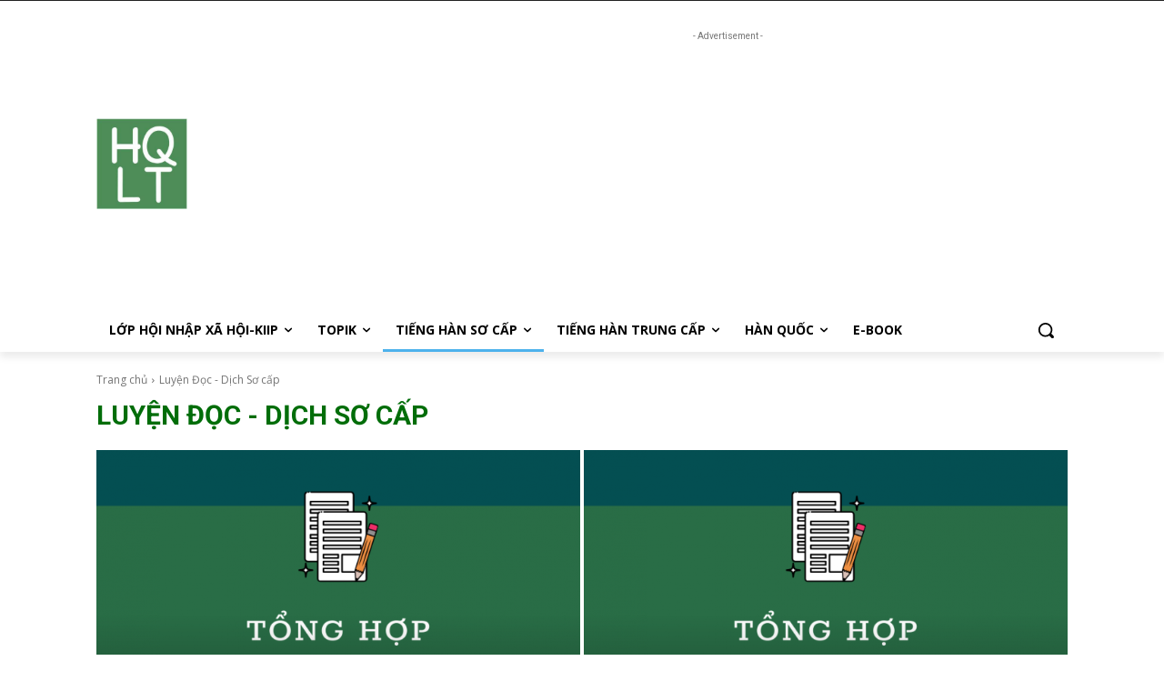

--- FILE ---
content_type: text/html; charset=UTF-8
request_url: https://hanquoclythu.com/category/luyen-doc-dich-so-cap/
body_size: 62114
content:
<!doctype html >
<!--[if IE 8]>    <html class="ie8" lang="en"> <![endif]-->
<!--[if IE 9]>    <html class="ie9" lang="en"> <![endif]-->
<!--[if gt IE 8]><!--> <html lang="en-US" prefix="og: https://ogp.me/ns#"> <!--<![endif]-->
<head>
    <title>Luyện Đọc - Dịch Sơ cấp Archives - Hàn Quốc Lý Thú</title>
    <meta charset="UTF-8" />
    <meta name="viewport" content="width=device-width, initial-scale=1.0">
    <link rel="pingback" href="https://hanquoclythu.com/xmlrpc.php" />
    <link rel="icon" type="image/png" href="http://hanquoclythu.com/wp-content/uploads/2019/03/cropped-123-300x300.jpg">
<!-- Search Engine Optimization by Rank Math - https://rankmath.com/ -->
<meta name="robots" content="index, follow, max-snippet:-1, max-video-preview:-1, max-image-preview:large"/>
<link rel="canonical" href="https://hanquoclythu.com/category/luyen-doc-dich-so-cap/" />
<link rel="next" href="https://hanquoclythu.com/category/luyen-doc-dich-so-cap/page/2/" />
<meta property="og:locale" content="en_US" />
<meta property="og:type" content="article" />
<meta property="og:title" content="Luyện Đọc - Dịch Sơ cấp Archives - Hàn Quốc Lý Thú" />
<meta property="og:url" content="https://hanquoclythu.com/category/luyen-doc-dich-so-cap/" />
<meta property="og:site_name" content="Hàn Quốc Lý Thú" />
<meta property="og:image" content="https://hanquoclythu.com/wp-content/uploads/2019/03/cropped-123.jpg" />
<meta property="og:image:secure_url" content="https://hanquoclythu.com/wp-content/uploads/2019/03/cropped-123.jpg" />
<meta property="og:image:width" content="512" />
<meta property="og:image:height" content="512" />
<meta property="og:image:type" content="image/jpeg" />
<meta name="twitter:card" content="summary_large_image" />
<meta name="twitter:title" content="Luyện Đọc - Dịch Sơ cấp Archives - Hàn Quốc Lý Thú" />
<meta name="twitter:image" content="https://hanquoclythu.com/wp-content/uploads/2019/03/cropped-123.jpg" />
<meta name="twitter:label1" content="Posts" />
<meta name="twitter:data1" content="55" />
<script type="application/ld+json" class="rank-math-schema">{"@context":"https://schema.org","@graph":[{"@type":"Person","@id":"https://hanquoclythu.com/#person","name":"H\u00e0n Qu\u1ed1c L\u00fd Th\u00fa","url":"https://hanquoclythu.com","image":{"@type":"ImageObject","@id":"https://hanquoclythu.com/#logo","url":"https://hanquoclythu.com/wp-content/uploads/2019/03/cropped-123.jpg","contentUrl":"https://hanquoclythu.com/wp-content/uploads/2019/03/cropped-123.jpg","caption":"H\u00e0n Qu\u1ed1c L\u00fd Th\u00fa","inLanguage":"en-US","width":"512","height":"512"}},{"@type":"WebSite","@id":"https://hanquoclythu.com/#website","url":"https://hanquoclythu.com","name":"H\u00e0n Qu\u1ed1c L\u00fd Th\u00fa","publisher":{"@id":"https://hanquoclythu.com/#person"},"inLanguage":"en-US"},{"@type":"CollectionPage","@id":"https://hanquoclythu.com/category/luyen-doc-dich-so-cap/#webpage","url":"https://hanquoclythu.com/category/luyen-doc-dich-so-cap/","name":"Luy\u1ec7n \u0110\u1ecdc - D\u1ecbch S\u01a1 c\u1ea5p Archives - H\u00e0n Qu\u1ed1c L\u00fd Th\u00fa","isPartOf":{"@id":"https://hanquoclythu.com/#website"},"inLanguage":"en-US"}]}</script>
<!-- /Rank Math WordPress SEO plugin -->

<link rel='dns-prefetch' href='//www.googletagmanager.com' />
<link rel='dns-prefetch' href='//fonts.googleapis.com' />
<link rel='dns-prefetch' href='//pagead2.googlesyndication.com' />
<link rel='dns-prefetch' href='//fundingchoicesmessages.google.com' />
<link rel="alternate" type="application/rss+xml" title="Hàn Quốc Lý Thú &raquo; Feed" href="https://hanquoclythu.com/feed/" />
<link rel="alternate" type="application/rss+xml" title="Hàn Quốc Lý Thú &raquo; Comments Feed" href="https://hanquoclythu.com/comments/feed/" />
<link rel="alternate" type="application/rss+xml" title="Hàn Quốc Lý Thú &raquo; Luyện Đọc - Dịch Sơ cấp Category Feed" href="https://hanquoclythu.com/category/luyen-doc-dich-so-cap/feed/" />
<style id='wp-img-auto-sizes-contain-inline-css' type='text/css'>
img:is([sizes=auto i],[sizes^="auto," i]){contain-intrinsic-size:3000px 1500px}
/*# sourceURL=wp-img-auto-sizes-contain-inline-css */
</style>
<style id='wp-emoji-styles-inline-css' type='text/css'>

	img.wp-smiley, img.emoji {
		display: inline !important;
		border: none !important;
		box-shadow: none !important;
		height: 1em !important;
		width: 1em !important;
		margin: 0 0.07em !important;
		vertical-align: -0.1em !important;
		background: none !important;
		padding: 0 !important;
	}
/*# sourceURL=wp-emoji-styles-inline-css */
</style>
<style id='classic-theme-styles-inline-css' type='text/css'>
/*! This file is auto-generated */
.wp-block-button__link{color:#fff;background-color:#32373c;border-radius:9999px;box-shadow:none;text-decoration:none;padding:calc(.667em + 2px) calc(1.333em + 2px);font-size:1.125em}.wp-block-file__button{background:#32373c;color:#fff;text-decoration:none}
/*# sourceURL=/wp-includes/css/classic-themes.min.css */
</style>
<link rel='stylesheet' id='td-plugin-multi-purpose-css' href='https://hanquoclythu.com/wp-content/plugins/td-composer/td-multi-purpose/style.css?ver=8505194c2950b1bf800079c503a07e37' type='text/css' media='all' />
<link rel='stylesheet' id='google-fonts-style-css' href='https://fonts.googleapis.com/css?family=Open+Sans%3A400%2C600%2C700%2C300%7CRoboto%3A400%2C600%2C700%2C300&#038;display=swap&#038;ver=12.6.9' type='text/css' media='all' />
<link rel='stylesheet' id='td-theme-css' href='https://hanquoclythu.com/wp-content/themes/Newspaper/style.css?ver=12.6.9' type='text/css' media='all' />
<style id='td-theme-inline-css' type='text/css'>@media (max-width:767px){.td-header-desktop-wrap{display:none}}@media (min-width:767px){.td-header-mobile-wrap{display:none}}</style>
<link rel='stylesheet' id='td-legacy-framework-front-style-css' href='https://hanquoclythu.com/wp-content/plugins/td-composer/legacy/Newspaper/assets/css/td_legacy_main.css?ver=8505194c2950b1bf800079c503a07e37' type='text/css' media='all' />
<link rel='stylesheet' id='td-standard-pack-framework-front-style-css' href='https://hanquoclythu.com/wp-content/plugins/td-standard-pack/Newspaper/assets/css/td_standard_pack_main.css?ver=1b3d5bf2c64738aa07b4643e31257da9' type='text/css' media='all' />
<link rel='stylesheet' id='tdb_style_cloud_templates_front-css' href='https://hanquoclythu.com/wp-content/plugins/td-cloud-library/assets/css/tdb_main.css?ver=f6b4e4ee000751786489ff7d2b0c153a' type='text/css' media='all' />
<script type="text/javascript" src="https://hanquoclythu.com/wp-includes/js/jquery/jquery.min.js?ver=3.7.1" id="jquery-core-js"></script>
<script type="text/javascript" src="https://hanquoclythu.com/wp-includes/js/jquery/jquery-migrate.min.js?ver=3.4.1" id="jquery-migrate-js"></script>

<!-- Google tag (gtag.js) snippet added by Site Kit -->
<!-- Google Analytics snippet added by Site Kit -->
<script type="text/javascript" src="https://www.googletagmanager.com/gtag/js?id=G-YNZ38MHLHW" id="google_gtagjs-js" async></script>
<script type="text/javascript" id="google_gtagjs-js-after">
/* <![CDATA[ */
window.dataLayer = window.dataLayer || [];function gtag(){dataLayer.push(arguments);}
gtag("set","linker",{"domains":["hanquoclythu.com"]});
gtag("js", new Date());
gtag("set", "developer_id.dZTNiMT", true);
gtag("config", "G-YNZ38MHLHW");
//# sourceURL=google_gtagjs-js-after
/* ]]> */
</script>
<link rel="https://api.w.org/" href="https://hanquoclythu.com/wp-json/" /><link rel="alternate" title="JSON" type="application/json" href="https://hanquoclythu.com/wp-json/wp/v2/categories/8" /><link rel="EditURI" type="application/rsd+xml" title="RSD" href="https://hanquoclythu.com/xmlrpc.php?rsd" />
<meta name="generator" content="WordPress 6.9" />
<meta name="generator" content="Site Kit by Google 1.171.0" /><script id="wpcp_disable_selection" type="text/javascript">
var image_save_msg='You are not allowed to save images!';
	var no_menu_msg='Context Menu disabled!';
	var smessage = "Content is protected !!";

function disableEnterKey(e)
{
	var elemtype = e.target.tagName;
	
	elemtype = elemtype.toUpperCase();
	
	if (elemtype == "TEXT" || elemtype == "TEXTAREA" || elemtype == "INPUT" || elemtype == "PASSWORD" || elemtype == "SELECT" || elemtype == "OPTION" || elemtype == "EMBED")
	{
		elemtype = 'TEXT';
	}
	
	if (e.ctrlKey){
     var key;
     if(window.event)
          key = window.event.keyCode;     //IE
     else
          key = e.which;     //firefox (97)
    //if (key != 17) alert(key);
     if (elemtype!= 'TEXT' && (key == 97 || key == 65 || key == 67 || key == 99 || key == 88 || key == 120 || key == 26 || key == 85  || key == 86 || key == 83 || key == 43 || key == 73))
     {
		if(wccp_free_iscontenteditable(e)) return true;
		show_wpcp_message('You are not allowed to copy content or view source');
		return false;
     }else
     	return true;
     }
}


/*For contenteditable tags*/
function wccp_free_iscontenteditable(e)
{
	var e = e || window.event; // also there is no e.target property in IE. instead IE uses window.event.srcElement
  	
	var target = e.target || e.srcElement;

	var elemtype = e.target.nodeName;
	
	elemtype = elemtype.toUpperCase();
	
	var iscontenteditable = "false";
		
	if(typeof target.getAttribute!="undefined" ) iscontenteditable = target.getAttribute("contenteditable"); // Return true or false as string
	
	var iscontenteditable2 = false;
	
	if(typeof target.isContentEditable!="undefined" ) iscontenteditable2 = target.isContentEditable; // Return true or false as boolean

	if(target.parentElement.isContentEditable) iscontenteditable2 = true;
	
	if (iscontenteditable == "true" || iscontenteditable2 == true)
	{
		if(typeof target.style!="undefined" ) target.style.cursor = "text";
		
		return true;
	}
}

////////////////////////////////////
function disable_copy(e)
{	
	var e = e || window.event; // also there is no e.target property in IE. instead IE uses window.event.srcElement
	
	var elemtype = e.target.tagName;
	
	elemtype = elemtype.toUpperCase();
	
	if (elemtype == "TEXT" || elemtype == "TEXTAREA" || elemtype == "INPUT" || elemtype == "PASSWORD" || elemtype == "SELECT" || elemtype == "OPTION" || elemtype == "EMBED")
	{
		elemtype = 'TEXT';
	}
	
	if(wccp_free_iscontenteditable(e)) return true;
	
	var isSafari = /Safari/.test(navigator.userAgent) && /Apple Computer/.test(navigator.vendor);
	
	var checker_IMG = '';
	if (elemtype == "IMG" && checker_IMG == 'checked' && e.detail >= 2) {show_wpcp_message(alertMsg_IMG);return false;}
	if (elemtype != "TEXT")
	{
		if (smessage !== "" && e.detail == 2)
			show_wpcp_message(smessage);
		
		if (isSafari)
			return true;
		else
			return false;
	}	
}

//////////////////////////////////////////
function disable_copy_ie()
{
	var e = e || window.event;
	var elemtype = window.event.srcElement.nodeName;
	elemtype = elemtype.toUpperCase();
	if(wccp_free_iscontenteditable(e)) return true;
	if (elemtype == "IMG") {show_wpcp_message(alertMsg_IMG);return false;}
	if (elemtype != "TEXT" && elemtype != "TEXTAREA" && elemtype != "INPUT" && elemtype != "PASSWORD" && elemtype != "SELECT" && elemtype != "OPTION" && elemtype != "EMBED")
	{
		return false;
	}
}	
function reEnable()
{
	return true;
}
document.onkeydown = disableEnterKey;
document.onselectstart = disable_copy_ie;
if(navigator.userAgent.indexOf('MSIE')==-1)
{
	document.onmousedown = disable_copy;
	document.onclick = reEnable;
}
function disableSelection(target)
{
    //For IE This code will work
    if (typeof target.onselectstart!="undefined")
    target.onselectstart = disable_copy_ie;
    
    //For Firefox This code will work
    else if (typeof target.style.MozUserSelect!="undefined")
    {target.style.MozUserSelect="none";}
    
    //All other  (ie: Opera) This code will work
    else
    target.onmousedown=function(){return false}
    target.style.cursor = "default";
}
//Calling the JS function directly just after body load
window.onload = function(){disableSelection(document.body);};

//////////////////special for safari Start////////////////
var onlongtouch;
var timer;
var touchduration = 1000; //length of time we want the user to touch before we do something

var elemtype = "";
function touchstart(e) {
	var e = e || window.event;
  // also there is no e.target property in IE.
  // instead IE uses window.event.srcElement
  	var target = e.target || e.srcElement;
	
	elemtype = window.event.srcElement.nodeName;
	
	elemtype = elemtype.toUpperCase();
	
	if(!wccp_pro_is_passive()) e.preventDefault();
	if (!timer) {
		timer = setTimeout(onlongtouch, touchduration);
	}
}

function touchend() {
    //stops short touches from firing the event
    if (timer) {
        clearTimeout(timer);
        timer = null;
    }
	onlongtouch();
}

onlongtouch = function(e) { //this will clear the current selection if anything selected
	
	if (elemtype != "TEXT" && elemtype != "TEXTAREA" && elemtype != "INPUT" && elemtype != "PASSWORD" && elemtype != "SELECT" && elemtype != "EMBED" && elemtype != "OPTION")	
	{
		if (window.getSelection) {
			if (window.getSelection().empty) {  // Chrome
			window.getSelection().empty();
			} else if (window.getSelection().removeAllRanges) {  // Firefox
			window.getSelection().removeAllRanges();
			}
		} else if (document.selection) {  // IE?
			document.selection.empty();
		}
		return false;
	}
};

document.addEventListener("DOMContentLoaded", function(event) { 
    window.addEventListener("touchstart", touchstart, false);
    window.addEventListener("touchend", touchend, false);
});

function wccp_pro_is_passive() {

  var cold = false,
  hike = function() {};

  try {
	  const object1 = {};
  var aid = Object.defineProperty(object1, 'passive', {
  get() {cold = true}
  });
  window.addEventListener('test', hike, aid);
  window.removeEventListener('test', hike, aid);
  } catch (e) {}

  return cold;
}
/*special for safari End*/
</script>
<script id="wpcp_disable_Right_Click" type="text/javascript">
document.ondragstart = function() { return false;}
	function nocontext(e) {
	   return false;
	}
	document.oncontextmenu = nocontext;
</script>
<style>
.unselectable
{
-moz-user-select:none;
-webkit-user-select:none;
cursor: default;
}
html
{
-webkit-touch-callout: none;
-webkit-user-select: none;
-khtml-user-select: none;
-moz-user-select: none;
-ms-user-select: none;
user-select: none;
-webkit-tap-highlight-color: rgba(0,0,0,0);
}
</style>
<script id="wpcp_css_disable_selection" type="text/javascript">
var e = document.getElementsByTagName('body')[0];
if(e)
{
	e.setAttribute('unselectable',"on");
}
</script>
    <script>
        window.tdb_global_vars = {"wpRestUrl":"https:\/\/hanquoclythu.com\/wp-json\/","permalinkStructure":"\/%year%\/%monthnum%\/%postname%\/"};
        window.tdb_p_autoload_vars = {"isAjax":false,"isAdminBarShowing":false};
    </script>
    
    <style id="tdb-global-colors">:root{--accent-color:#fff}</style>

    
	
<!-- Google AdSense meta tags added by Site Kit -->
<meta name="google-adsense-platform-account" content="ca-host-pub-2644536267352236">
<meta name="google-adsense-platform-domain" content="sitekit.withgoogle.com">
<!-- End Google AdSense meta tags added by Site Kit -->

<!-- Google Tag Manager snippet added by Site Kit -->
<script type="text/javascript">
/* <![CDATA[ */

			( function( w, d, s, l, i ) {
				w[l] = w[l] || [];
				w[l].push( {'gtm.start': new Date().getTime(), event: 'gtm.js'} );
				var f = d.getElementsByTagName( s )[0],
					j = d.createElement( s ), dl = l != 'dataLayer' ? '&l=' + l : '';
				j.async = true;
				j.src = 'https://www.googletagmanager.com/gtm.js?id=' + i + dl;
				f.parentNode.insertBefore( j, f );
			} )( window, document, 'script', 'dataLayer', 'GTM-5FGCKWH7' );
			
/* ]]> */
</script>

<!-- End Google Tag Manager snippet added by Site Kit -->

<!-- Google AdSense snippet added by Site Kit -->
<script type="text/javascript" async="async" src="https://pagead2.googlesyndication.com/pagead/js/adsbygoogle.js?client=ca-pub-3351651999145435&amp;host=ca-host-pub-2644536267352236" crossorigin="anonymous"></script>

<!-- End Google AdSense snippet added by Site Kit -->

<!-- Google AdSense Ad Blocking Recovery snippet added by Site Kit -->
<script async src="https://fundingchoicesmessages.google.com/i/pub-3351651999145435?ers=1" nonce="-njlKOD25_xauBSQj9OrlQ"></script><script nonce="-njlKOD25_xauBSQj9OrlQ">(function() {function signalGooglefcPresent() {if (!window.frames['googlefcPresent']) {if (document.body) {const iframe = document.createElement('iframe'); iframe.style = 'width: 0; height: 0; border: none; z-index: -1000; left: -1000px; top: -1000px;'; iframe.style.display = 'none'; iframe.name = 'googlefcPresent'; document.body.appendChild(iframe);} else {setTimeout(signalGooglefcPresent, 0);}}}signalGooglefcPresent();})();</script>
<!-- End Google AdSense Ad Blocking Recovery snippet added by Site Kit -->

<!-- Google AdSense Ad Blocking Recovery Error Protection snippet added by Site Kit -->
<script>(function(){'use strict';function aa(a){var b=0;return function(){return b<a.length?{done:!1,value:a[b++]}:{done:!0}}}var ba="function"==typeof Object.defineProperties?Object.defineProperty:function(a,b,c){if(a==Array.prototype||a==Object.prototype)return a;a[b]=c.value;return a};
function ea(a){a=["object"==typeof globalThis&&globalThis,a,"object"==typeof window&&window,"object"==typeof self&&self,"object"==typeof global&&global];for(var b=0;b<a.length;++b){var c=a[b];if(c&&c.Math==Math)return c}throw Error("Cannot find global object");}var fa=ea(this);function ha(a,b){if(b)a:{var c=fa;a=a.split(".");for(var d=0;d<a.length-1;d++){var e=a[d];if(!(e in c))break a;c=c[e]}a=a[a.length-1];d=c[a];b=b(d);b!=d&&null!=b&&ba(c,a,{configurable:!0,writable:!0,value:b})}}
var ia="function"==typeof Object.create?Object.create:function(a){function b(){}b.prototype=a;return new b},l;if("function"==typeof Object.setPrototypeOf)l=Object.setPrototypeOf;else{var m;a:{var ja={a:!0},ka={};try{ka.__proto__=ja;m=ka.a;break a}catch(a){}m=!1}l=m?function(a,b){a.__proto__=b;if(a.__proto__!==b)throw new TypeError(a+" is not extensible");return a}:null}var la=l;
function n(a,b){a.prototype=ia(b.prototype);a.prototype.constructor=a;if(la)la(a,b);else for(var c in b)if("prototype"!=c)if(Object.defineProperties){var d=Object.getOwnPropertyDescriptor(b,c);d&&Object.defineProperty(a,c,d)}else a[c]=b[c];a.A=b.prototype}function ma(){for(var a=Number(this),b=[],c=a;c<arguments.length;c++)b[c-a]=arguments[c];return b}
var na="function"==typeof Object.assign?Object.assign:function(a,b){for(var c=1;c<arguments.length;c++){var d=arguments[c];if(d)for(var e in d)Object.prototype.hasOwnProperty.call(d,e)&&(a[e]=d[e])}return a};ha("Object.assign",function(a){return a||na});/*

 Copyright The Closure Library Authors.
 SPDX-License-Identifier: Apache-2.0
*/
var p=this||self;function q(a){return a};var t,u;a:{for(var oa=["CLOSURE_FLAGS"],v=p,x=0;x<oa.length;x++)if(v=v[oa[x]],null==v){u=null;break a}u=v}var pa=u&&u[610401301];t=null!=pa?pa:!1;var z,qa=p.navigator;z=qa?qa.userAgentData||null:null;function A(a){return t?z?z.brands.some(function(b){return(b=b.brand)&&-1!=b.indexOf(a)}):!1:!1}function B(a){var b;a:{if(b=p.navigator)if(b=b.userAgent)break a;b=""}return-1!=b.indexOf(a)};function C(){return t?!!z&&0<z.brands.length:!1}function D(){return C()?A("Chromium"):(B("Chrome")||B("CriOS"))&&!(C()?0:B("Edge"))||B("Silk")};var ra=C()?!1:B("Trident")||B("MSIE");!B("Android")||D();D();B("Safari")&&(D()||(C()?0:B("Coast"))||(C()?0:B("Opera"))||(C()?0:B("Edge"))||(C()?A("Microsoft Edge"):B("Edg/"))||C()&&A("Opera"));var sa={},E=null;var ta="undefined"!==typeof Uint8Array,ua=!ra&&"function"===typeof btoa;var F="function"===typeof Symbol&&"symbol"===typeof Symbol()?Symbol():void 0,G=F?function(a,b){a[F]|=b}:function(a,b){void 0!==a.g?a.g|=b:Object.defineProperties(a,{g:{value:b,configurable:!0,writable:!0,enumerable:!1}})};function va(a){var b=H(a);1!==(b&1)&&(Object.isFrozen(a)&&(a=Array.prototype.slice.call(a)),I(a,b|1))}
var H=F?function(a){return a[F]|0}:function(a){return a.g|0},J=F?function(a){return a[F]}:function(a){return a.g},I=F?function(a,b){a[F]=b}:function(a,b){void 0!==a.g?a.g=b:Object.defineProperties(a,{g:{value:b,configurable:!0,writable:!0,enumerable:!1}})};function wa(){var a=[];G(a,1);return a}function xa(a,b){I(b,(a|0)&-99)}function K(a,b){I(b,(a|34)&-73)}function L(a){a=a>>11&1023;return 0===a?536870912:a};var M={};function N(a){return null!==a&&"object"===typeof a&&!Array.isArray(a)&&a.constructor===Object}var O,ya=[];I(ya,39);O=Object.freeze(ya);var P;function Q(a,b){P=b;a=new a(b);P=void 0;return a}
function R(a,b,c){null==a&&(a=P);P=void 0;if(null==a){var d=96;c?(a=[c],d|=512):a=[];b&&(d=d&-2095105|(b&1023)<<11)}else{if(!Array.isArray(a))throw Error();d=H(a);if(d&64)return a;d|=64;if(c&&(d|=512,c!==a[0]))throw Error();a:{c=a;var e=c.length;if(e){var f=e-1,g=c[f];if(N(g)){d|=256;b=(d>>9&1)-1;e=f-b;1024<=e&&(za(c,b,g),e=1023);d=d&-2095105|(e&1023)<<11;break a}}b&&(g=(d>>9&1)-1,b=Math.max(b,e-g),1024<b&&(za(c,g,{}),d|=256,b=1023),d=d&-2095105|(b&1023)<<11)}}I(a,d);return a}
function za(a,b,c){for(var d=1023+b,e=a.length,f=d;f<e;f++){var g=a[f];null!=g&&g!==c&&(c[f-b]=g)}a.length=d+1;a[d]=c};function Aa(a){switch(typeof a){case "number":return isFinite(a)?a:String(a);case "boolean":return a?1:0;case "object":if(a&&!Array.isArray(a)&&ta&&null!=a&&a instanceof Uint8Array){if(ua){for(var b="",c=0,d=a.length-10240;c<d;)b+=String.fromCharCode.apply(null,a.subarray(c,c+=10240));b+=String.fromCharCode.apply(null,c?a.subarray(c):a);a=btoa(b)}else{void 0===b&&(b=0);if(!E){E={};c="ABCDEFGHIJKLMNOPQRSTUVWXYZabcdefghijklmnopqrstuvwxyz0123456789".split("");d=["+/=","+/","-_=","-_.","-_"];for(var e=
0;5>e;e++){var f=c.concat(d[e].split(""));sa[e]=f;for(var g=0;g<f.length;g++){var h=f[g];void 0===E[h]&&(E[h]=g)}}}b=sa[b];c=Array(Math.floor(a.length/3));d=b[64]||"";for(e=f=0;f<a.length-2;f+=3){var k=a[f],w=a[f+1];h=a[f+2];g=b[k>>2];k=b[(k&3)<<4|w>>4];w=b[(w&15)<<2|h>>6];h=b[h&63];c[e++]=g+k+w+h}g=0;h=d;switch(a.length-f){case 2:g=a[f+1],h=b[(g&15)<<2]||d;case 1:a=a[f],c[e]=b[a>>2]+b[(a&3)<<4|g>>4]+h+d}a=c.join("")}return a}}return a};function Ba(a,b,c){a=Array.prototype.slice.call(a);var d=a.length,e=b&256?a[d-1]:void 0;d+=e?-1:0;for(b=b&512?1:0;b<d;b++)a[b]=c(a[b]);if(e){b=a[b]={};for(var f in e)Object.prototype.hasOwnProperty.call(e,f)&&(b[f]=c(e[f]))}return a}function Da(a,b,c,d,e,f){if(null!=a){if(Array.isArray(a))a=e&&0==a.length&&H(a)&1?void 0:f&&H(a)&2?a:Ea(a,b,c,void 0!==d,e,f);else if(N(a)){var g={},h;for(h in a)Object.prototype.hasOwnProperty.call(a,h)&&(g[h]=Da(a[h],b,c,d,e,f));a=g}else a=b(a,d);return a}}
function Ea(a,b,c,d,e,f){var g=d||c?H(a):0;d=d?!!(g&32):void 0;a=Array.prototype.slice.call(a);for(var h=0;h<a.length;h++)a[h]=Da(a[h],b,c,d,e,f);c&&c(g,a);return a}function Fa(a){return a.s===M?a.toJSON():Aa(a)};function Ga(a,b,c){c=void 0===c?K:c;if(null!=a){if(ta&&a instanceof Uint8Array)return b?a:new Uint8Array(a);if(Array.isArray(a)){var d=H(a);if(d&2)return a;if(b&&!(d&64)&&(d&32||0===d))return I(a,d|34),a;a=Ea(a,Ga,d&4?K:c,!0,!1,!0);b=H(a);b&4&&b&2&&Object.freeze(a);return a}a.s===M&&(b=a.h,c=J(b),a=c&2?a:Q(a.constructor,Ha(b,c,!0)));return a}}function Ha(a,b,c){var d=c||b&2?K:xa,e=!!(b&32);a=Ba(a,b,function(f){return Ga(f,e,d)});G(a,32|(c?2:0));return a};function Ia(a,b){a=a.h;return Ja(a,J(a),b)}function Ja(a,b,c,d){if(-1===c)return null;if(c>=L(b)){if(b&256)return a[a.length-1][c]}else{var e=a.length;if(d&&b&256&&(d=a[e-1][c],null!=d))return d;b=c+((b>>9&1)-1);if(b<e)return a[b]}}function Ka(a,b,c,d,e){var f=L(b);if(c>=f||e){e=b;if(b&256)f=a[a.length-1];else{if(null==d)return;f=a[f+((b>>9&1)-1)]={};e|=256}f[c]=d;e&=-1025;e!==b&&I(a,e)}else a[c+((b>>9&1)-1)]=d,b&256&&(d=a[a.length-1],c in d&&delete d[c]),b&1024&&I(a,b&-1025)}
function La(a,b){var c=Ma;var d=void 0===d?!1:d;var e=a.h;var f=J(e),g=Ja(e,f,b,d);var h=!1;if(null==g||"object"!==typeof g||(h=Array.isArray(g))||g.s!==M)if(h){var k=h=H(g);0===k&&(k|=f&32);k|=f&2;k!==h&&I(g,k);c=new c(g)}else c=void 0;else c=g;c!==g&&null!=c&&Ka(e,f,b,c,d);e=c;if(null==e)return e;a=a.h;f=J(a);f&2||(g=e,c=g.h,h=J(c),g=h&2?Q(g.constructor,Ha(c,h,!1)):g,g!==e&&(e=g,Ka(a,f,b,e,d)));return e}function Na(a,b){a=Ia(a,b);return null==a||"string"===typeof a?a:void 0}
function Oa(a,b){a=Ia(a,b);return null!=a?a:0}function S(a,b){a=Na(a,b);return null!=a?a:""};function T(a,b,c){this.h=R(a,b,c)}T.prototype.toJSON=function(){var a=Ea(this.h,Fa,void 0,void 0,!1,!1);return Pa(this,a,!0)};T.prototype.s=M;T.prototype.toString=function(){return Pa(this,this.h,!1).toString()};
function Pa(a,b,c){var d=a.constructor.v,e=L(J(c?a.h:b)),f=!1;if(d){if(!c){b=Array.prototype.slice.call(b);var g;if(b.length&&N(g=b[b.length-1]))for(f=0;f<d.length;f++)if(d[f]>=e){Object.assign(b[b.length-1]={},g);break}f=!0}e=b;c=!c;g=J(a.h);a=L(g);g=(g>>9&1)-1;for(var h,k,w=0;w<d.length;w++)if(k=d[w],k<a){k+=g;var r=e[k];null==r?e[k]=c?O:wa():c&&r!==O&&va(r)}else h||(r=void 0,e.length&&N(r=e[e.length-1])?h=r:e.push(h={})),r=h[k],null==h[k]?h[k]=c?O:wa():c&&r!==O&&va(r)}d=b.length;if(!d)return b;
var Ca;if(N(h=b[d-1])){a:{var y=h;e={};c=!1;for(var ca in y)Object.prototype.hasOwnProperty.call(y,ca)&&(a=y[ca],Array.isArray(a)&&a!=a&&(c=!0),null!=a?e[ca]=a:c=!0);if(c){for(var rb in e){y=e;break a}y=null}}y!=h&&(Ca=!0);d--}for(;0<d;d--){h=b[d-1];if(null!=h)break;var cb=!0}if(!Ca&&!cb)return b;var da;f?da=b:da=Array.prototype.slice.call(b,0,d);b=da;f&&(b.length=d);y&&b.push(y);return b};function Qa(a){return function(b){if(null==b||""==b)b=new a;else{b=JSON.parse(b);if(!Array.isArray(b))throw Error(void 0);G(b,32);b=Q(a,b)}return b}};function Ra(a){this.h=R(a)}n(Ra,T);var Sa=Qa(Ra);var U;function V(a){this.g=a}V.prototype.toString=function(){return this.g+""};var Ta={};function Ua(){return Math.floor(2147483648*Math.random()).toString(36)+Math.abs(Math.floor(2147483648*Math.random())^Date.now()).toString(36)};function Va(a,b){b=String(b);"application/xhtml+xml"===a.contentType&&(b=b.toLowerCase());return a.createElement(b)}function Wa(a){this.g=a||p.document||document}Wa.prototype.appendChild=function(a,b){a.appendChild(b)};/*

 SPDX-License-Identifier: Apache-2.0
*/
function Xa(a,b){a.src=b instanceof V&&b.constructor===V?b.g:"type_error:TrustedResourceUrl";var c,d;(c=(b=null==(d=(c=(a.ownerDocument&&a.ownerDocument.defaultView||window).document).querySelector)?void 0:d.call(c,"script[nonce]"))?b.nonce||b.getAttribute("nonce")||"":"")&&a.setAttribute("nonce",c)};function Ya(a){a=void 0===a?document:a;return a.createElement("script")};function Za(a,b,c,d,e,f){try{var g=a.g,h=Ya(g);h.async=!0;Xa(h,b);g.head.appendChild(h);h.addEventListener("load",function(){e();d&&g.head.removeChild(h)});h.addEventListener("error",function(){0<c?Za(a,b,c-1,d,e,f):(d&&g.head.removeChild(h),f())})}catch(k){f()}};var $a=p.atob("aHR0cHM6Ly93d3cuZ3N0YXRpYy5jb20vaW1hZ2VzL2ljb25zL21hdGVyaWFsL3N5c3RlbS8xeC93YXJuaW5nX2FtYmVyXzI0ZHAucG5n"),ab=p.atob("WW91IGFyZSBzZWVpbmcgdGhpcyBtZXNzYWdlIGJlY2F1c2UgYWQgb3Igc2NyaXB0IGJsb2NraW5nIHNvZnR3YXJlIGlzIGludGVyZmVyaW5nIHdpdGggdGhpcyBwYWdlLg=="),bb=p.atob("RGlzYWJsZSBhbnkgYWQgb3Igc2NyaXB0IGJsb2NraW5nIHNvZnR3YXJlLCB0aGVuIHJlbG9hZCB0aGlzIHBhZ2Uu");function db(a,b,c){this.i=a;this.l=new Wa(this.i);this.g=null;this.j=[];this.m=!1;this.u=b;this.o=c}
function eb(a){if(a.i.body&&!a.m){var b=function(){fb(a);p.setTimeout(function(){return gb(a,3)},50)};Za(a.l,a.u,2,!0,function(){p[a.o]||b()},b);a.m=!0}}
function fb(a){for(var b=W(1,5),c=0;c<b;c++){var d=X(a);a.i.body.appendChild(d);a.j.push(d)}b=X(a);b.style.bottom="0";b.style.left="0";b.style.position="fixed";b.style.width=W(100,110).toString()+"%";b.style.zIndex=W(2147483544,2147483644).toString();b.style["background-color"]=hb(249,259,242,252,219,229);b.style["box-shadow"]="0 0 12px #888";b.style.color=hb(0,10,0,10,0,10);b.style.display="flex";b.style["justify-content"]="center";b.style["font-family"]="Roboto, Arial";c=X(a);c.style.width=W(80,
85).toString()+"%";c.style.maxWidth=W(750,775).toString()+"px";c.style.margin="24px";c.style.display="flex";c.style["align-items"]="flex-start";c.style["justify-content"]="center";d=Va(a.l.g,"IMG");d.className=Ua();d.src=$a;d.alt="Warning icon";d.style.height="24px";d.style.width="24px";d.style["padding-right"]="16px";var e=X(a),f=X(a);f.style["font-weight"]="bold";f.textContent=ab;var g=X(a);g.textContent=bb;Y(a,e,f);Y(a,e,g);Y(a,c,d);Y(a,c,e);Y(a,b,c);a.g=b;a.i.body.appendChild(a.g);b=W(1,5);for(c=
0;c<b;c++)d=X(a),a.i.body.appendChild(d),a.j.push(d)}function Y(a,b,c){for(var d=W(1,5),e=0;e<d;e++){var f=X(a);b.appendChild(f)}b.appendChild(c);c=W(1,5);for(d=0;d<c;d++)e=X(a),b.appendChild(e)}function W(a,b){return Math.floor(a+Math.random()*(b-a))}function hb(a,b,c,d,e,f){return"rgb("+W(Math.max(a,0),Math.min(b,255)).toString()+","+W(Math.max(c,0),Math.min(d,255)).toString()+","+W(Math.max(e,0),Math.min(f,255)).toString()+")"}function X(a){a=Va(a.l.g,"DIV");a.className=Ua();return a}
function gb(a,b){0>=b||null!=a.g&&0!=a.g.offsetHeight&&0!=a.g.offsetWidth||(ib(a),fb(a),p.setTimeout(function(){return gb(a,b-1)},50))}
function ib(a){var b=a.j;var c="undefined"!=typeof Symbol&&Symbol.iterator&&b[Symbol.iterator];if(c)b=c.call(b);else if("number"==typeof b.length)b={next:aa(b)};else throw Error(String(b)+" is not an iterable or ArrayLike");for(c=b.next();!c.done;c=b.next())(c=c.value)&&c.parentNode&&c.parentNode.removeChild(c);a.j=[];(b=a.g)&&b.parentNode&&b.parentNode.removeChild(b);a.g=null};function jb(a,b,c,d,e){function f(k){document.body?g(document.body):0<k?p.setTimeout(function(){f(k-1)},e):b()}function g(k){k.appendChild(h);p.setTimeout(function(){h?(0!==h.offsetHeight&&0!==h.offsetWidth?b():a(),h.parentNode&&h.parentNode.removeChild(h)):a()},d)}var h=kb(c);f(3)}function kb(a){var b=document.createElement("div");b.className=a;b.style.width="1px";b.style.height="1px";b.style.position="absolute";b.style.left="-10000px";b.style.top="-10000px";b.style.zIndex="-10000";return b};function Ma(a){this.h=R(a)}n(Ma,T);function lb(a){this.h=R(a)}n(lb,T);var mb=Qa(lb);function nb(a){a=Na(a,4)||"";if(void 0===U){var b=null;var c=p.trustedTypes;if(c&&c.createPolicy){try{b=c.createPolicy("goog#html",{createHTML:q,createScript:q,createScriptURL:q})}catch(d){p.console&&p.console.error(d.message)}U=b}else U=b}a=(b=U)?b.createScriptURL(a):a;return new V(a,Ta)};function ob(a,b){this.m=a;this.o=new Wa(a.document);this.g=b;this.j=S(this.g,1);this.u=nb(La(this.g,2));this.i=!1;b=nb(La(this.g,13));this.l=new db(a.document,b,S(this.g,12))}ob.prototype.start=function(){pb(this)};
function pb(a){qb(a);Za(a.o,a.u,3,!1,function(){a:{var b=a.j;var c=p.btoa(b);if(c=p[c]){try{var d=Sa(p.atob(c))}catch(e){b=!1;break a}b=b===Na(d,1)}else b=!1}b?Z(a,S(a.g,14)):(Z(a,S(a.g,8)),eb(a.l))},function(){jb(function(){Z(a,S(a.g,7));eb(a.l)},function(){return Z(a,S(a.g,6))},S(a.g,9),Oa(a.g,10),Oa(a.g,11))})}function Z(a,b){a.i||(a.i=!0,a=new a.m.XMLHttpRequest,a.open("GET",b,!0),a.send())}function qb(a){var b=p.btoa(a.j);a.m[b]&&Z(a,S(a.g,5))};(function(a,b){p[a]=function(){var c=ma.apply(0,arguments);p[a]=function(){};b.apply(null,c)}})("__h82AlnkH6D91__",function(a){"function"===typeof window.atob&&(new ob(window,mb(window.atob(a)))).start()});}).call(this);

window.__h82AlnkH6D91__("[base64]/[base64]/[base64]/[base64]");</script>
<!-- End Google AdSense Ad Blocking Recovery Error Protection snippet added by Site Kit -->

<!-- JS generated by theme -->

<script type="text/javascript" id="td-generated-header-js">
    
    

	    var tdBlocksArray = []; //here we store all the items for the current page

	    // td_block class - each ajax block uses a object of this class for requests
	    function tdBlock() {
		    this.id = '';
		    this.block_type = 1; //block type id (1-234 etc)
		    this.atts = '';
		    this.td_column_number = '';
		    this.td_current_page = 1; //
		    this.post_count = 0; //from wp
		    this.found_posts = 0; //from wp
		    this.max_num_pages = 0; //from wp
		    this.td_filter_value = ''; //current live filter value
		    this.is_ajax_running = false;
		    this.td_user_action = ''; // load more or infinite loader (used by the animation)
		    this.header_color = '';
		    this.ajax_pagination_infinite_stop = ''; //show load more at page x
	    }

        // td_js_generator - mini detector
        ( function () {
            var htmlTag = document.getElementsByTagName("html")[0];

	        if ( navigator.userAgent.indexOf("MSIE 10.0") > -1 ) {
                htmlTag.className += ' ie10';
            }

            if ( !!navigator.userAgent.match(/Trident.*rv\:11\./) ) {
                htmlTag.className += ' ie11';
            }

	        if ( navigator.userAgent.indexOf("Edge") > -1 ) {
                htmlTag.className += ' ieEdge';
            }

            if ( /(iPad|iPhone|iPod)/g.test(navigator.userAgent) ) {
                htmlTag.className += ' td-md-is-ios';
            }

            var user_agent = navigator.userAgent.toLowerCase();
            if ( user_agent.indexOf("android") > -1 ) {
                htmlTag.className += ' td-md-is-android';
            }

            if ( -1 !== navigator.userAgent.indexOf('Mac OS X')  ) {
                htmlTag.className += ' td-md-is-os-x';
            }

            if ( /chrom(e|ium)/.test(navigator.userAgent.toLowerCase()) ) {
               htmlTag.className += ' td-md-is-chrome';
            }

            if ( -1 !== navigator.userAgent.indexOf('Firefox') ) {
                htmlTag.className += ' td-md-is-firefox';
            }

            if ( -1 !== navigator.userAgent.indexOf('Safari') && -1 === navigator.userAgent.indexOf('Chrome') ) {
                htmlTag.className += ' td-md-is-safari';
            }

            if( -1 !== navigator.userAgent.indexOf('IEMobile') ){
                htmlTag.className += ' td-md-is-iemobile';
            }

        })();

        var tdLocalCache = {};

        ( function () {
            "use strict";

            tdLocalCache = {
                data: {},
                remove: function (resource_id) {
                    delete tdLocalCache.data[resource_id];
                },
                exist: function (resource_id) {
                    return tdLocalCache.data.hasOwnProperty(resource_id) && tdLocalCache.data[resource_id] !== null;
                },
                get: function (resource_id) {
                    return tdLocalCache.data[resource_id];
                },
                set: function (resource_id, cachedData) {
                    tdLocalCache.remove(resource_id);
                    tdLocalCache.data[resource_id] = cachedData;
                }
            };
        })();

    
    
var td_viewport_interval_list=[{"limitBottom":767,"sidebarWidth":228},{"limitBottom":1018,"sidebarWidth":300},{"limitBottom":1140,"sidebarWidth":324}];
var td_animation_stack_effect="type0";
var tds_animation_stack=true;
var td_animation_stack_specific_selectors=".entry-thumb, img, .td-lazy-img";
var td_animation_stack_general_selectors=".td-animation-stack img, .td-animation-stack .entry-thumb, .post img, .td-animation-stack .td-lazy-img";
var tds_general_modal_image="yes";
var tdc_is_installed="yes";
var td_ajax_url="https:\/\/hanquoclythu.com\/wp-admin\/admin-ajax.php?td_theme_name=Newspaper&v=12.6.9";
var td_get_template_directory_uri="https:\/\/hanquoclythu.com\/wp-content\/plugins\/td-composer\/legacy\/common";
var tds_snap_menu="";
var tds_logo_on_sticky="";
var tds_header_style="";
var td_please_wait="Vui l\u00f2ng ch\u1edd...";
var td_email_user_pass_incorrect="Ng\u01b0\u1eddi d\u00f9ng ho\u1eb7c m\u1eadt kh\u1ea9u kh\u00f4ng ch\u00ednh x\u00e1c!";
var td_email_user_incorrect="Email ho\u1eb7c t\u00e0i kho\u1ea3n kh\u00f4ng ch\u00ednh x\u00e1c!";
var td_email_incorrect="Email kh\u00f4ng \u0111\u00fang!";
var td_user_incorrect="Username incorrect!";
var td_email_user_empty="Email or username empty!";
var td_pass_empty="Pass empty!";
var td_pass_pattern_incorrect="Invalid Pass Pattern!";
var td_retype_pass_incorrect="Retyped Pass incorrect!";
var tds_more_articles_on_post_enable="";
var tds_more_articles_on_post_time_to_wait="";
var tds_more_articles_on_post_pages_distance_from_top=0;
var tds_captcha="";
var tds_theme_color_site_wide="#4db2ec";
var tds_smart_sidebar="";
var tdThemeName="Newspaper";
var tdThemeNameWl="Newspaper";
var td_magnific_popup_translation_tPrev="Tr\u01b0\u1edbc (Left arrow key)";
var td_magnific_popup_translation_tNext="Ti\u1ebfp (Right arrow key)";
var td_magnific_popup_translation_tCounter="%curr% c\u1ee7a %total%";
var td_magnific_popup_translation_ajax_tError="Kh\u00f4ng th\u1ec3 t\u1ea3i n\u1ed9i dung t\u1ea1i %url%";
var td_magnific_popup_translation_image_tError="Kh\u00f4ng th\u1ec3 t\u1ea3i \u1ea3nh #%curr%";
var tdBlockNonce="92c68107d6";
var tdMobileMenu="enabled";
var tdMobileSearch="enabled";
var tdDateNamesI18n={"month_names":["January","February","March","April","May","June","July","August","September","October","November","December"],"month_names_short":["Jan","Feb","Mar","Apr","May","Jun","Jul","Aug","Sep","Oct","Nov","Dec"],"day_names":["Sunday","Monday","Tuesday","Wednesday","Thursday","Friday","Saturday"],"day_names_short":["Sun","Mon","Tue","Wed","Thu","Fri","Sat"]};
var tdb_modal_confirm="Save";
var tdb_modal_cancel="Cancel";
var tdb_modal_confirm_alt="Yes";
var tdb_modal_cancel_alt="No";
var td_deploy_mode="deploy";
var td_ad_background_click_link="";
var td_ad_background_click_target="";
</script>


<!-- Header style compiled by theme -->

<style>.td-menu-background,.td-search-background{background-image:url('https://hanquoclythu.com/wp-content/uploads/2025/05/gyeongbokgung-palace.jpg')}.sf-menu ul .menu-item a{font-size:15px}body,p{font-size:16px}:root{--td_mobile_gradient_one_mob:rgba(0,0,0,0.5);--td_mobile_gradient_two_mob:rgba(0,0,0,0.6)}.td-header-wrap .td-header-top-menu-full,.td-header-wrap .top-header-menu .sub-menu,.tdm-header-style-1.td-header-wrap .td-header-top-menu-full,.tdm-header-style-1.td-header-wrap .top-header-menu .sub-menu,.tdm-header-style-2.td-header-wrap .td-header-top-menu-full,.tdm-header-style-2.td-header-wrap .top-header-menu .sub-menu,.tdm-header-style-3.td-header-wrap .td-header-top-menu-full,.tdm-header-style-3.td-header-wrap .top-header-menu .sub-menu{background-color:#ffffff}.td-header-style-8 .td-header-top-menu-full{background-color:transparent}.td-header-style-8 .td-header-top-menu-full .td-header-top-menu{background-color:#ffffff;padding-left:15px;padding-right:15px}.td-header-wrap .td-header-top-menu-full .td-header-top-menu,.td-header-wrap .td-header-top-menu-full{border-bottom:none}.td-header-top-menu,.td-header-top-menu a,.td-header-wrap .td-header-top-menu-full .td-header-top-menu,.td-header-wrap .td-header-top-menu-full a,.td-header-style-8 .td-header-top-menu,.td-header-style-8 .td-header-top-menu a,.td-header-top-menu .td-drop-down-search .entry-title a{color:#000000}.td-header-wrap .td-header-sp-top-widget .td-icon-font,.td-header-style-7 .td-header-top-menu .td-social-icon-wrap .td-icon-font{color:#1f601e}.td-header-wrap .td-header-menu-wrap .sf-menu>li>a,.td-header-wrap .td-header-menu-social .td-social-icon-wrap a,.td-header-style-4 .td-header-menu-social .td-social-icon-wrap i,.td-header-style-5 .td-header-menu-social .td-social-icon-wrap i,.td-header-style-6 .td-header-menu-social .td-social-icon-wrap i,.td-header-style-12 .td-header-menu-social .td-social-icon-wrap i,.td-header-wrap .header-search-wrap #td-header-search-button .td-icon-search{color:#1f601e}.td-header-wrap .td-header-menu-social+.td-search-wrapper #td-header-search-button:before{background-color:#1f601e}.sf-menu ul .td-menu-item a{font-size:15px}.td-menu-background,.td-search-background{background-image:url('https://hanquoclythu.com/wp-content/uploads/2025/05/gyeongbokgung-palace.jpg')}.sf-menu ul .menu-item a{font-size:15px}body,p{font-size:16px}:root{--td_mobile_gradient_one_mob:rgba(0,0,0,0.5);--td_mobile_gradient_two_mob:rgba(0,0,0,0.6)}.td-header-wrap .td-header-top-menu-full,.td-header-wrap .top-header-menu .sub-menu,.tdm-header-style-1.td-header-wrap .td-header-top-menu-full,.tdm-header-style-1.td-header-wrap .top-header-menu .sub-menu,.tdm-header-style-2.td-header-wrap .td-header-top-menu-full,.tdm-header-style-2.td-header-wrap .top-header-menu .sub-menu,.tdm-header-style-3.td-header-wrap .td-header-top-menu-full,.tdm-header-style-3.td-header-wrap .top-header-menu .sub-menu{background-color:#ffffff}.td-header-style-8 .td-header-top-menu-full{background-color:transparent}.td-header-style-8 .td-header-top-menu-full .td-header-top-menu{background-color:#ffffff;padding-left:15px;padding-right:15px}.td-header-wrap .td-header-top-menu-full .td-header-top-menu,.td-header-wrap .td-header-top-menu-full{border-bottom:none}.td-header-top-menu,.td-header-top-menu a,.td-header-wrap .td-header-top-menu-full .td-header-top-menu,.td-header-wrap .td-header-top-menu-full a,.td-header-style-8 .td-header-top-menu,.td-header-style-8 .td-header-top-menu a,.td-header-top-menu .td-drop-down-search .entry-title a{color:#000000}.td-header-wrap .td-header-sp-top-widget .td-icon-font,.td-header-style-7 .td-header-top-menu .td-social-icon-wrap .td-icon-font{color:#1f601e}.td-header-wrap .td-header-menu-wrap .sf-menu>li>a,.td-header-wrap .td-header-menu-social .td-social-icon-wrap a,.td-header-style-4 .td-header-menu-social .td-social-icon-wrap i,.td-header-style-5 .td-header-menu-social .td-social-icon-wrap i,.td-header-style-6 .td-header-menu-social .td-social-icon-wrap i,.td-header-style-12 .td-header-menu-social .td-social-icon-wrap i,.td-header-wrap .header-search-wrap #td-header-search-button .td-icon-search{color:#1f601e}.td-header-wrap .td-header-menu-social+.td-search-wrapper #td-header-search-button:before{background-color:#1f601e}.sf-menu ul .td-menu-item a{font-size:15px}</style>

<link rel="icon" href="https://hanquoclythu.com/wp-content/uploads/2019/03/cropped-123-32x32.jpg" sizes="32x32" />
<link rel="icon" href="https://hanquoclythu.com/wp-content/uploads/2019/03/cropped-123-192x192.jpg" sizes="192x192" />
<link rel="apple-touch-icon" href="https://hanquoclythu.com/wp-content/uploads/2019/03/cropped-123-180x180.jpg" />
<meta name="msapplication-TileImage" content="https://hanquoclythu.com/wp-content/uploads/2019/03/cropped-123-270x270.jpg" />

<!-- Button style compiled by theme -->

<style></style>

	<style id="tdw-css-placeholder"></style><style id='global-styles-inline-css' type='text/css'>
:root{--wp--preset--aspect-ratio--square: 1;--wp--preset--aspect-ratio--4-3: 4/3;--wp--preset--aspect-ratio--3-4: 3/4;--wp--preset--aspect-ratio--3-2: 3/2;--wp--preset--aspect-ratio--2-3: 2/3;--wp--preset--aspect-ratio--16-9: 16/9;--wp--preset--aspect-ratio--9-16: 9/16;--wp--preset--color--black: #000000;--wp--preset--color--cyan-bluish-gray: #abb8c3;--wp--preset--color--white: #ffffff;--wp--preset--color--pale-pink: #f78da7;--wp--preset--color--vivid-red: #cf2e2e;--wp--preset--color--luminous-vivid-orange: #ff6900;--wp--preset--color--luminous-vivid-amber: #fcb900;--wp--preset--color--light-green-cyan: #7bdcb5;--wp--preset--color--vivid-green-cyan: #00d084;--wp--preset--color--pale-cyan-blue: #8ed1fc;--wp--preset--color--vivid-cyan-blue: #0693e3;--wp--preset--color--vivid-purple: #9b51e0;--wp--preset--gradient--vivid-cyan-blue-to-vivid-purple: linear-gradient(135deg,rgb(6,147,227) 0%,rgb(155,81,224) 100%);--wp--preset--gradient--light-green-cyan-to-vivid-green-cyan: linear-gradient(135deg,rgb(122,220,180) 0%,rgb(0,208,130) 100%);--wp--preset--gradient--luminous-vivid-amber-to-luminous-vivid-orange: linear-gradient(135deg,rgb(252,185,0) 0%,rgb(255,105,0) 100%);--wp--preset--gradient--luminous-vivid-orange-to-vivid-red: linear-gradient(135deg,rgb(255,105,0) 0%,rgb(207,46,46) 100%);--wp--preset--gradient--very-light-gray-to-cyan-bluish-gray: linear-gradient(135deg,rgb(238,238,238) 0%,rgb(169,184,195) 100%);--wp--preset--gradient--cool-to-warm-spectrum: linear-gradient(135deg,rgb(74,234,220) 0%,rgb(151,120,209) 20%,rgb(207,42,186) 40%,rgb(238,44,130) 60%,rgb(251,105,98) 80%,rgb(254,248,76) 100%);--wp--preset--gradient--blush-light-purple: linear-gradient(135deg,rgb(255,206,236) 0%,rgb(152,150,240) 100%);--wp--preset--gradient--blush-bordeaux: linear-gradient(135deg,rgb(254,205,165) 0%,rgb(254,45,45) 50%,rgb(107,0,62) 100%);--wp--preset--gradient--luminous-dusk: linear-gradient(135deg,rgb(255,203,112) 0%,rgb(199,81,192) 50%,rgb(65,88,208) 100%);--wp--preset--gradient--pale-ocean: linear-gradient(135deg,rgb(255,245,203) 0%,rgb(182,227,212) 50%,rgb(51,167,181) 100%);--wp--preset--gradient--electric-grass: linear-gradient(135deg,rgb(202,248,128) 0%,rgb(113,206,126) 100%);--wp--preset--gradient--midnight: linear-gradient(135deg,rgb(2,3,129) 0%,rgb(40,116,252) 100%);--wp--preset--font-size--small: 11px;--wp--preset--font-size--medium: 20px;--wp--preset--font-size--large: 32px;--wp--preset--font-size--x-large: 42px;--wp--preset--font-size--regular: 15px;--wp--preset--font-size--larger: 50px;--wp--preset--spacing--20: 0.44rem;--wp--preset--spacing--30: 0.67rem;--wp--preset--spacing--40: 1rem;--wp--preset--spacing--50: 1.5rem;--wp--preset--spacing--60: 2.25rem;--wp--preset--spacing--70: 3.38rem;--wp--preset--spacing--80: 5.06rem;--wp--preset--shadow--natural: 6px 6px 9px rgba(0, 0, 0, 0.2);--wp--preset--shadow--deep: 12px 12px 50px rgba(0, 0, 0, 0.4);--wp--preset--shadow--sharp: 6px 6px 0px rgba(0, 0, 0, 0.2);--wp--preset--shadow--outlined: 6px 6px 0px -3px rgb(255, 255, 255), 6px 6px rgb(0, 0, 0);--wp--preset--shadow--crisp: 6px 6px 0px rgb(0, 0, 0);}:where(.is-layout-flex){gap: 0.5em;}:where(.is-layout-grid){gap: 0.5em;}body .is-layout-flex{display: flex;}.is-layout-flex{flex-wrap: wrap;align-items: center;}.is-layout-flex > :is(*, div){margin: 0;}body .is-layout-grid{display: grid;}.is-layout-grid > :is(*, div){margin: 0;}:where(.wp-block-columns.is-layout-flex){gap: 2em;}:where(.wp-block-columns.is-layout-grid){gap: 2em;}:where(.wp-block-post-template.is-layout-flex){gap: 1.25em;}:where(.wp-block-post-template.is-layout-grid){gap: 1.25em;}.has-black-color{color: var(--wp--preset--color--black) !important;}.has-cyan-bluish-gray-color{color: var(--wp--preset--color--cyan-bluish-gray) !important;}.has-white-color{color: var(--wp--preset--color--white) !important;}.has-pale-pink-color{color: var(--wp--preset--color--pale-pink) !important;}.has-vivid-red-color{color: var(--wp--preset--color--vivid-red) !important;}.has-luminous-vivid-orange-color{color: var(--wp--preset--color--luminous-vivid-orange) !important;}.has-luminous-vivid-amber-color{color: var(--wp--preset--color--luminous-vivid-amber) !important;}.has-light-green-cyan-color{color: var(--wp--preset--color--light-green-cyan) !important;}.has-vivid-green-cyan-color{color: var(--wp--preset--color--vivid-green-cyan) !important;}.has-pale-cyan-blue-color{color: var(--wp--preset--color--pale-cyan-blue) !important;}.has-vivid-cyan-blue-color{color: var(--wp--preset--color--vivid-cyan-blue) !important;}.has-vivid-purple-color{color: var(--wp--preset--color--vivid-purple) !important;}.has-black-background-color{background-color: var(--wp--preset--color--black) !important;}.has-cyan-bluish-gray-background-color{background-color: var(--wp--preset--color--cyan-bluish-gray) !important;}.has-white-background-color{background-color: var(--wp--preset--color--white) !important;}.has-pale-pink-background-color{background-color: var(--wp--preset--color--pale-pink) !important;}.has-vivid-red-background-color{background-color: var(--wp--preset--color--vivid-red) !important;}.has-luminous-vivid-orange-background-color{background-color: var(--wp--preset--color--luminous-vivid-orange) !important;}.has-luminous-vivid-amber-background-color{background-color: var(--wp--preset--color--luminous-vivid-amber) !important;}.has-light-green-cyan-background-color{background-color: var(--wp--preset--color--light-green-cyan) !important;}.has-vivid-green-cyan-background-color{background-color: var(--wp--preset--color--vivid-green-cyan) !important;}.has-pale-cyan-blue-background-color{background-color: var(--wp--preset--color--pale-cyan-blue) !important;}.has-vivid-cyan-blue-background-color{background-color: var(--wp--preset--color--vivid-cyan-blue) !important;}.has-vivid-purple-background-color{background-color: var(--wp--preset--color--vivid-purple) !important;}.has-black-border-color{border-color: var(--wp--preset--color--black) !important;}.has-cyan-bluish-gray-border-color{border-color: var(--wp--preset--color--cyan-bluish-gray) !important;}.has-white-border-color{border-color: var(--wp--preset--color--white) !important;}.has-pale-pink-border-color{border-color: var(--wp--preset--color--pale-pink) !important;}.has-vivid-red-border-color{border-color: var(--wp--preset--color--vivid-red) !important;}.has-luminous-vivid-orange-border-color{border-color: var(--wp--preset--color--luminous-vivid-orange) !important;}.has-luminous-vivid-amber-border-color{border-color: var(--wp--preset--color--luminous-vivid-amber) !important;}.has-light-green-cyan-border-color{border-color: var(--wp--preset--color--light-green-cyan) !important;}.has-vivid-green-cyan-border-color{border-color: var(--wp--preset--color--vivid-green-cyan) !important;}.has-pale-cyan-blue-border-color{border-color: var(--wp--preset--color--pale-cyan-blue) !important;}.has-vivid-cyan-blue-border-color{border-color: var(--wp--preset--color--vivid-cyan-blue) !important;}.has-vivid-purple-border-color{border-color: var(--wp--preset--color--vivid-purple) !important;}.has-vivid-cyan-blue-to-vivid-purple-gradient-background{background: var(--wp--preset--gradient--vivid-cyan-blue-to-vivid-purple) !important;}.has-light-green-cyan-to-vivid-green-cyan-gradient-background{background: var(--wp--preset--gradient--light-green-cyan-to-vivid-green-cyan) !important;}.has-luminous-vivid-amber-to-luminous-vivid-orange-gradient-background{background: var(--wp--preset--gradient--luminous-vivid-amber-to-luminous-vivid-orange) !important;}.has-luminous-vivid-orange-to-vivid-red-gradient-background{background: var(--wp--preset--gradient--luminous-vivid-orange-to-vivid-red) !important;}.has-very-light-gray-to-cyan-bluish-gray-gradient-background{background: var(--wp--preset--gradient--very-light-gray-to-cyan-bluish-gray) !important;}.has-cool-to-warm-spectrum-gradient-background{background: var(--wp--preset--gradient--cool-to-warm-spectrum) !important;}.has-blush-light-purple-gradient-background{background: var(--wp--preset--gradient--blush-light-purple) !important;}.has-blush-bordeaux-gradient-background{background: var(--wp--preset--gradient--blush-bordeaux) !important;}.has-luminous-dusk-gradient-background{background: var(--wp--preset--gradient--luminous-dusk) !important;}.has-pale-ocean-gradient-background{background: var(--wp--preset--gradient--pale-ocean) !important;}.has-electric-grass-gradient-background{background: var(--wp--preset--gradient--electric-grass) !important;}.has-midnight-gradient-background{background: var(--wp--preset--gradient--midnight) !important;}.has-small-font-size{font-size: var(--wp--preset--font-size--small) !important;}.has-medium-font-size{font-size: var(--wp--preset--font-size--medium) !important;}.has-large-font-size{font-size: var(--wp--preset--font-size--large) !important;}.has-x-large-font-size{font-size: var(--wp--preset--font-size--x-large) !important;}
/*# sourceURL=global-styles-inline-css */
</style>
</head>

<body class="archive category category-luyen-doc-dich-so-cap category-8 wp-theme-Newspaper td-standard-pack unselectable global-block-template-1 tdb-template  tdc-header-template  tdc-footer-template td-animation-stack-type0 td-full-layout" itemscope="itemscope" itemtype="https://schema.org/WebPage">

<div class="td-scroll-up" data-style="style1"><i class="td-icon-menu-up"></i></div>
    <div class="td-menu-background" style="visibility:hidden"></div>
<div id="td-mobile-nav" style="visibility:hidden">
    <div class="td-mobile-container">
        <!-- mobile menu top section -->
        <div class="td-menu-socials-wrap">
            <!-- socials -->
            <div class="td-menu-socials">
                            </div>
            <!-- close button -->
            <div class="td-mobile-close">
                <span><i class="td-icon-close-mobile"></i></span>
            </div>
        </div>

        <!-- login section -->
        
        <!-- menu section -->
        <div class="td-mobile-content">
            <div class="menu-main-menu-container"><ul id="menu-main-menu-2" class="td-mobile-main-menu"><li class="menu-item menu-item-type-custom menu-item-object-custom menu-item-has-children menu-item-first menu-item-4209"><a>Lớp hội nhập xã hội-KIIP<i class="td-icon-menu-right td-element-after"></i></a>
<ul class="sub-menu">
	<li class="menu-item menu-item-type-custom menu-item-object-custom menu-item-4210"><a href="http://hanquoclythu.com/chuong-trinh-hoi-nhap-xa-hoi-kiip-korea/">Tìm hiểu và đăng ký</a></li>
	<li class="menu-item menu-item-type-custom menu-item-object-custom menu-item-12393"><a href="http://hanquoclythu.com/2021/07/link-huong-dan-mua-sach-kiip-moi-xuat-ban-2021-tren-coupang-gmarket-kyobobook-yes24/">Mua sách online</a></li>
	<li class="menu-item menu-item-type-custom menu-item-object-custom menu-item-4211"><a href="http://hanquoclythu.com/2020/12/kiip-2021-file-nghe-audio-cho-giao-trinh-hoc-va-sach-luyen-tap-moi-kiip-ca-5-cap-do/">Sách pdf và File nghe</a></li>
	<li class="menu-item menu-item-type-custom menu-item-object-custom menu-item-4212"><a href="http://hanquoclythu.com/tong-hop-e-thi-mau-cac-lop-tieng-han/">Đề thi thử</a></li>
	<li class="menu-item menu-item-type-custom menu-item-object-custom menu-item-has-children menu-item-4213"><a>KIIP lớp 1<i class="td-icon-menu-right td-element-after"></i></a>
	<ul class="sub-menu">
		<li class="menu-item menu-item-type-custom menu-item-object-custom menu-item-11180"><a href="http://hanquoclythu.com/2020/12/nguphapkiip1/">Ngữ pháp sách mới</a></li>
		<li class="menu-item menu-item-type-custom menu-item-object-custom menu-item-11179"><a href="http://hanquoclythu.com/category/kiip-2021-so-cap-1/">Bài dịch sách mới</a></li>
		<li class="menu-item menu-item-type-custom menu-item-object-custom menu-item-4214"><a href="http://hanquoclythu.com/ngu-phap-tong-hop-ngu-phap-so-cap-1/">Ngữ pháp sách cũ</a></li>
		<li class="menu-item menu-item-type-custom menu-item-object-custom menu-item-4215"><a href="http://hanquoclythu.com/dich-tieng-viet-kiip-so-cap-1/">Bài dịch sách cũ</a></li>
	</ul>
</li>
	<li class="menu-item menu-item-type-custom menu-item-object-custom menu-item-has-children menu-item-4216"><a>KIIP lớp 2<i class="td-icon-menu-right td-element-after"></i></a>
	<ul class="sub-menu">
		<li class="menu-item menu-item-type-custom menu-item-object-custom menu-item-11181"><a href="http://hanquoclythu.com/2020/12/nguphapkiip2/">Ngữ pháp sách mới</a></li>
		<li class="menu-item menu-item-type-custom menu-item-object-custom menu-item-11184"><a href="http://hanquoclythu.com/category/kiip-2021-so-cap-2/">Dịch sách mới</a></li>
		<li class="menu-item menu-item-type-custom menu-item-object-custom menu-item-4217"><a href="http://hanquoclythu.com/ngu-phap-tong-hop-ngu-phap-so-cap-2/">Ngữ pháp sách cũ</a></li>
		<li class="menu-item menu-item-type-custom menu-item-object-custom menu-item-4218"><a href="http://hanquoclythu.com/dich-tieng-viet-sach-lop-hoi-nhap-xa/">Dịch sách cũ</a></li>
	</ul>
</li>
	<li class="menu-item menu-item-type-custom menu-item-object-custom menu-item-has-children menu-item-4219"><a>KIIP lớp 3<i class="td-icon-menu-right td-element-after"></i></a>
	<ul class="sub-menu">
		<li class="menu-item menu-item-type-custom menu-item-object-custom menu-item-11182"><a href="http://hanquoclythu.com/2020/12/nguphapkiip3/">Ngữ pháp sách mới</a></li>
		<li class="menu-item menu-item-type-custom menu-item-object-custom menu-item-11185"><a href="http://hanquoclythu.com/category/kiip-2021-trung-cap-1/">Dịch sách mới</a></li>
		<li class="menu-item menu-item-type-custom menu-item-object-custom menu-item-4220"><a href="http://hanquoclythu.com/duoi-ay-la-danh-sach-cac-cau-truc-ngu/">Ngữ pháp sách cũ</a></li>
		<li class="menu-item menu-item-type-custom menu-item-object-custom menu-item-4221"><a href="http://hanquoclythu.com/dich-tieng-viet-sach-lop-hoi-nhap-xa_27/">Dịch sách cũ</a></li>
	</ul>
</li>
	<li class="menu-item menu-item-type-custom menu-item-object-custom menu-item-has-children menu-item-4222"><a>KIIP lớp 4<i class="td-icon-menu-right td-element-after"></i></a>
	<ul class="sub-menu">
		<li class="menu-item menu-item-type-custom menu-item-object-custom menu-item-11183"><a href="http://hanquoclythu.com/2020/12/nguphapkiip4/">Ngữ pháp sách mới</a></li>
		<li class="menu-item menu-item-type-custom menu-item-object-custom menu-item-11186"><a href="http://hanquoclythu.com/category/kiip-2021-trung-cap-2/">Dịch sách mới</a></li>
		<li class="menu-item menu-item-type-custom menu-item-object-custom menu-item-4223"><a href="http://hanquoclythu.com/ngu-phap-tong-hop-ngu-phap-trung-cap-2/">Ngữ pháp sách cũ</a></li>
		<li class="menu-item menu-item-type-custom menu-item-object-custom menu-item-4224"><a href="http://hanquoclythu.com/dich-tieng-viet-sach-lop-hoi-nhap-xa-2/">Dịch sách cũ</a></li>
	</ul>
</li>
	<li class="menu-item menu-item-type-custom menu-item-object-custom menu-item-has-children menu-item-4225"><a href="http://hanquoclythu.com/kiip-level-5-dich-tieng-viet-sach-ti/">KIIP lớp 5<i class="td-icon-menu-right td-element-after"></i></a>
	<ul class="sub-menu">
		<li class="menu-item menu-item-type-custom menu-item-object-custom menu-item-11187"><a href="http://hanquoclythu.com/category/kiip5/">Dịch lớp 5 (70h) 기본 &#8211; Sách mới</a></li>
		<li class="menu-item menu-item-type-custom menu-item-object-custom menu-item-8351"><a href="http://hanquoclythu.com/category/kiip-lop-5-%ec%8b%ac%ed%99%94-sach-moi/">Dịch lớp 5 (30h) 심화 &#8211; Sách mới</a></li>
		<li class="menu-item menu-item-type-custom menu-item-object-custom menu-item-8352"><a href="http://hanquoclythu.com/2018/06/kiip-level-5-dich-tieng-viet-sach-ti/">Dịch lớp 5 (50h) 기본 &#8211; Sách cũ</a></li>
	</ul>
</li>
</ul>
</li>
<li class="menu-item menu-item-type-custom menu-item-object-custom menu-item-has-children menu-item-4226"><a>TOPIK<i class="td-icon-menu-right td-element-after"></i></a>
<ul class="sub-menu">
	<li class="menu-item menu-item-type-custom menu-item-object-custom menu-item-4229"><a href="http://hanquoclythu.com/ngu-phap-tong-hop-tat-ca-ngu-phap-tieng-2/">Ngữ pháp TOPIK I</a></li>
	<li class="menu-item menu-item-type-custom menu-item-object-custom menu-item-4230"><a href="http://hanquoclythu.com/ngu-phap-tong-hop-tat-ca-ngu-phap-tieng/">Ngữ pháp TOPIK II</a></li>
	<li class="menu-item menu-item-type-custom menu-item-object-custom menu-item-4232"><a>Từ vựng TOPIK</a></li>
	<li class="menu-item menu-item-type-custom menu-item-object-custom menu-item-4227"><a href="http://hanquoclythu.com/category/topik-ii-%EC%93%B0%EA%B8%B0-short-writing/">TOPIK II 쓰기-short writing</a></li>
	<li class="menu-item menu-item-type-custom menu-item-object-custom menu-item-4228"><a href="http://hanquoclythu.com/category/topik-ii-%EC%93%B0%EA%B8%B0-long-writing/">TOPIK II 쓰기-long writing</a></li>
	<li class="menu-item menu-item-type-custom menu-item-object-custom menu-item-4231"><a href="http://hanquoclythu.com/category/sach-tai-lieu-topik/">Sách &#8211; Tài liệu</a></li>
</ul>
</li>
<li class="menu-item menu-item-type-custom menu-item-object-custom current-menu-ancestor current-menu-parent menu-item-has-children menu-item-4233"><a>Tiếng Hàn Sơ cấp<i class="td-icon-menu-right td-element-after"></i></a>
<ul class="sub-menu">
	<li class="menu-item menu-item-type-custom menu-item-object-custom menu-item-4234"><a href="http://hanquoclythu.com/series-cac-quy-tac-phat-am-tieng-han/">Quy tắc phát âm</a></li>
	<li class="menu-item menu-item-type-custom menu-item-object-custom menu-item-4235"><a href="http://hanquoclythu.com/ngu-phap-tong-hop-tat-ca-ngu-phap-tieng-2/">Ngữ pháp sơ cấp</a></li>
	<li class="menu-item menu-item-type-custom menu-item-object-custom menu-item-4236"><a href="http://hanquoclythu.com/category/tu-vung-so-cap/">Từ vựng theo chủ đề</a></li>
	<li class="menu-item menu-item-type-custom menu-item-object-custom current-menu-item menu-item-4237"><a href="http://hanquoclythu.com/category/luyen-doc-dich-so-cap/">Luyện đọc &#8211; dịch</a></li>
	<li class="menu-item menu-item-type-custom menu-item-object-custom menu-item-has-children menu-item-4238"><a>Hội thoại sơ cấp<i class="td-icon-menu-right td-element-after"></i></a>
	<ul class="sub-menu">
		<li class="menu-item menu-item-type-custom menu-item-object-custom menu-item-4241"><a href="http://hanquoclythu.com/category/tieng-han-hoi-thoai-cho-co-dau-viet/">Tiếng Hàn cho cô dâu Việt</a></li>
		<li class="menu-item menu-item-type-custom menu-item-object-custom menu-item-4239"><a href="http://hanquoclythu.com/category/tieng-han-khong-kho/">Tiếng Hàn không khó</a></li>
		<li class="menu-item menu-item-type-custom menu-item-object-custom menu-item-4240"><a href="http://hanquoclythu.com/category/moi-ngay-1-cach-dien-dat/">Mỗi ngày học 1 cách diễn đạt</a></li>
	</ul>
</li>
</ul>
</li>
<li class="menu-item menu-item-type-custom menu-item-object-custom menu-item-has-children menu-item-4242"><a>Tiếng Hàn Trung cấp<i class="td-icon-menu-right td-element-after"></i></a>
<ul class="sub-menu">
	<li class="menu-item menu-item-type-custom menu-item-object-custom menu-item-4243"><a href="http://hanquoclythu.com/ngu-phap-tong-hop-tat-ca-ngu-phap-tieng/">Ngữ pháp trung cấp</a></li>
	<li class="menu-item menu-item-type-custom menu-item-object-custom menu-item-4244"><a href="http://hanquoclythu.com/category/ngu-phap-phan-nhom-theo-cach-dung/">Ngữ pháp phân nhóm theo cách dùng</a></li>
	<li class="menu-item menu-item-type-custom menu-item-object-custom menu-item-4245"><a href="http://hanquoclythu.com/category/tu-vung-trung-cap/">Từ vựng theo chủ đề</a></li>
	<li class="menu-item menu-item-type-custom menu-item-object-custom menu-item-4246"><a href="http://hanquoclythu.com/category/luyen-doc-dich-trung-cap/">Luyện đọc &#8211; dịch</a></li>
</ul>
</li>
<li class="menu-item menu-item-type-custom menu-item-object-custom menu-item-has-children menu-item-4248"><a>Hàn Quốc<i class="td-icon-menu-right td-element-after"></i></a>
<ul class="sub-menu">
	<li class="menu-item menu-item-type-taxonomy menu-item-object-category menu-item-19253"><a href="https://hanquoclythu.com/category/tin-tuc-han-quoc/">Tin tức Hàn Quốc</a></li>
	<li class="menu-item menu-item-type-taxonomy menu-item-object-category menu-item-13773"><a href="https://hanquoclythu.com/category/du-hoc/">Du học Hàn Quốc</a></li>
	<li class="menu-item menu-item-type-custom menu-item-object-custom menu-item-12388"><a href="http://hanquoclythu.com/category/review-mua-sam-tai-han/">Mua sắm</a></li>
	<li class="menu-item menu-item-type-custom menu-item-object-custom menu-item-4249"><a href="http://hanquoclythu.com/category/du-lich-han-quoc/">Du lịch</a></li>
	<li class="menu-item menu-item-type-custom menu-item-object-custom menu-item-4250"><a href="http://hanquoclythu.com/category/van-hoa-han-quoc/">Văn Hóa</a></li>
	<li class="menu-item menu-item-type-custom menu-item-object-custom menu-item-4251"><a href="http://hanquoclythu.com/category/am-thuc-han-quoc/">Ẩm thực</a></li>
	<li class="menu-item menu-item-type-taxonomy menu-item-object-category menu-item-19250"><a href="https://hanquoclythu.com/category/lich-su-han-quoc/">Lịch sử</a></li>
	<li class="menu-item menu-item-type-taxonomy menu-item-object-category menu-item-19251"><a href="https://hanquoclythu.com/category/my-thuat-han-quoc/">Mỹ thuật</a></li>
	<li class="menu-item menu-item-type-taxonomy menu-item-object-category menu-item-19252"><a href="https://hanquoclythu.com/category/phim-anh-han-quoc/">Phim ảnh</a></li>
</ul>
</li>
<li class="menu-item menu-item-type-custom menu-item-object-custom menu-item-4247"><a href="http://hanquoclythu.com/category/sach-tai-lieu-tieng-han-quoc/">E-BOOK</a></li>
</ul></div>        </div>
    </div>

    <!-- register/login section -->
    </div><div class="td-search-background" style="visibility:hidden"></div>
<div class="td-search-wrap-mob" style="visibility:hidden">
	<div class="td-drop-down-search">
		<form method="get" class="td-search-form" action="https://hanquoclythu.com/">
			<!-- close button -->
			<div class="td-search-close">
				<span><i class="td-icon-close-mobile"></i></span>
			</div>
			<div role="search" class="td-search-input">
				<span>TÌM KIẾM</span>
				<input id="td-header-search-mob" type="text" value="" name="s" autocomplete="off" />
			</div>
		</form>
		<div id="td-aj-search-mob" class="td-ajax-search-flex"></div>
	</div>
</div>

    <div id="td-outer-wrap" class="td-theme-wrap">
    
                    <div class="td-header-template-wrap" style="position: relative">
                                    <div class="td-header-mobile-wrap ">
                        <div id="tdi_1" class="tdc-zone"><div class="tdc_zone tdi_2  wpb_row td-pb-row tdc-element-style"  >
<style scoped>.tdi_2{min-height:0}@media (max-width:767px){.tdi_2:before{content:'';display:block;width:100vw;height:100%;position:absolute;left:50%;transform:translateX(-50%);box-shadow:0px 6px 8px 0px rgba(0,0,0,0.08);z-index:20;pointer-events:none}@media (max-width:767px){.tdi_2:before{width:100%}}}@media (max-width:767px){.tdi_2{position:relative}}</style>
<div class="tdi_1_rand_style td-element-style" ><style>@media (max-width:767px){.tdi_1_rand_style{background-color:#222222!important}}</style></div><div id="tdi_3" class="tdc-row"><div class="vc_row tdi_4  wpb_row td-pb-row" >
<style scoped>.tdi_4,.tdi_4 .tdc-columns{min-height:0}.tdi_4,.tdi_4 .tdc-columns{display:block}.tdi_4 .tdc-columns{width:100%}.tdi_4:before,.tdi_4:after{display:table}@media (max-width:767px){@media (min-width:768px){.tdi_4{margin-left:-0px;margin-right:-0px}.tdi_4 .tdc-row-video-background-error,.tdi_4>.vc_column,.tdi_4>.tdc-columns>.vc_column{padding-left:0px;padding-right:0px}}}</style><div class="vc_column tdi_6  wpb_column vc_column_container tdc-column td-pb-span4">
<style scoped>.tdi_6{vertical-align:baseline}.tdi_6>.wpb_wrapper,.tdi_6>.wpb_wrapper>.tdc-elements{display:block}.tdi_6>.wpb_wrapper>.tdc-elements{width:100%}.tdi_6>.wpb_wrapper>.vc_row_inner{width:auto}.tdi_6>.wpb_wrapper{width:auto;height:auto}@media (max-width:767px){.tdi_6{vertical-align:middle}}@media (max-width:767px){.tdi_6{width:20%!important;display:inline-block!important}}</style><div class="wpb_wrapper" ><div class="td_block_wrap tdb_mobile_menu tdi_7 td-pb-border-top td_block_template_1 tdb-header-align"  data-td-block-uid="tdi_7" >
<style>@media (max-width:767px){.tdi_7{margin-top:2px!important;margin-left:-13px!important}}</style>
<style>.tdb-header-align{vertical-align:middle}.tdb_mobile_menu{margin-bottom:0;clear:none}.tdb_mobile_menu a{display:inline-block!important;position:relative;text-align:center;color:var(--td_theme_color,#4db2ec)}.tdb_mobile_menu a>span{display:flex;align-items:center;justify-content:center}.tdb_mobile_menu svg{height:auto}.tdb_mobile_menu svg,.tdb_mobile_menu svg *{fill:var(--td_theme_color,#4db2ec)}#tdc-live-iframe .tdb_mobile_menu a{pointer-events:none}.td-menu-mob-open-menu{overflow:hidden}.td-menu-mob-open-menu #td-outer-wrap{position:static}.tdi_7{display:inline-block}.tdi_7 .tdb-mobile-menu-button i{font-size:22px;width:55px;height:55px;line-height:55px}.tdi_7 .tdb-mobile-menu-button svg{width:22px}.tdi_7 .tdb-mobile-menu-button .tdb-mobile-menu-icon-svg{width:55px;height:55px}.tdi_7 .tdb-mobile-menu-button{color:#ffffff}.tdi_7 .tdb-mobile-menu-button svg,.tdi_7 .tdb-mobile-menu-button svg *{fill:#ffffff}@media (max-width:767px){.tdi_7 .tdb-mobile-menu-button i{font-size:27px;width:54px;height:54px;line-height:54px}.tdi_7 .tdb-mobile-menu-button svg{width:27px}.tdi_7 .tdb-mobile-menu-button .tdb-mobile-menu-icon-svg{width:54px;height:54px}}</style><div class="tdb-block-inner td-fix-index"><span class="tdb-mobile-menu-button"><i class="tdb-mobile-menu-icon td-icon-mobile"></i></span></div></div> <!-- ./block --></div></div><div class="vc_column tdi_9  wpb_column vc_column_container tdc-column td-pb-span4">
<style scoped>.tdi_9{vertical-align:baseline}.tdi_9>.wpb_wrapper,.tdi_9>.wpb_wrapper>.tdc-elements{display:block}.tdi_9>.wpb_wrapper>.tdc-elements{width:100%}.tdi_9>.wpb_wrapper>.vc_row_inner{width:auto}.tdi_9>.wpb_wrapper{width:auto;height:auto}@media (max-width:767px){.tdi_9{vertical-align:middle}}@media (max-width:767px){.tdi_9{width:60%!important;display:inline-block!important}}</style><div class="wpb_wrapper" ><div class="td_block_wrap tdb_header_logo tdi_10 td-pb-border-top td_block_template_1 tdb-header-align"  data-td-block-uid="tdi_10" >
<style>@media (max-width:767px){.tdi_10{margin-top:-8px!important}}</style>
<style>.tdb_header_logo{margin-bottom:0;clear:none}.tdb_header_logo .tdb-logo-a,.tdb_header_logo h1{display:flex;pointer-events:auto;align-items:flex-start}.tdb_header_logo h1{margin:0;line-height:0}.tdb_header_logo .tdb-logo-img-wrap img{display:block}.tdb_header_logo .tdb-logo-svg-wrap+.tdb-logo-img-wrap{display:none}.tdb_header_logo .tdb-logo-svg-wrap svg{width:50px;display:block;transition:fill .3s ease}.tdb_header_logo .tdb-logo-text-wrap{display:flex}.tdb_header_logo .tdb-logo-text-title,.tdb_header_logo .tdb-logo-text-tagline{-webkit-transition:all 0.2s ease;transition:all 0.2s ease}.tdb_header_logo .tdb-logo-text-title{background-size:cover;background-position:center center;font-size:75px;font-family:serif;line-height:1.1;color:#222;white-space:nowrap}.tdb_header_logo .tdb-logo-text-tagline{margin-top:2px;font-size:12px;font-family:serif;letter-spacing:1.8px;line-height:1;color:#767676}.tdb_header_logo .tdb-logo-icon{position:relative;font-size:46px;color:#000}.tdb_header_logo .tdb-logo-icon-svg{line-height:0}.tdb_header_logo .tdb-logo-icon-svg svg{width:46px;height:auto}.tdb_header_logo .tdb-logo-icon-svg svg,.tdb_header_logo .tdb-logo-icon-svg svg *{fill:#000}.tdi_10 .tdb-logo-a,.tdi_10 h1{flex-direction:row;align-items:center;justify-content:center}.tdi_10 .tdb-logo-svg-wrap{display:block}.tdi_10 .tdb-logo-img-wrap{display:none}.tdi_10 .tdb-logo-text-tagline{margin-top:-3px;margin-left:0;display:block}.tdi_10 .tdb-logo-text-title{display:block;color:#ffffff}.tdi_10 .tdb-logo-text-wrap{flex-direction:column;align-items:center}.tdi_10 .tdb-logo-icon{top:0px;display:block}@media (max-width:767px){.tdb_header_logo .tdb-logo-text-title{font-size:36px}}@media (max-width:767px){.tdb_header_logo .tdb-logo-text-tagline{font-size:11px}}@media (min-width:768px) and (max-width:1018px){.tdi_10 .tdb-logo-img{max-width:186px}.tdi_10 .tdb-logo-text-tagline{margin-top:-2px;margin-left:0}}@media (max-width:767px){.tdi_10 .tdb-logo-svg-wrap+.tdb-logo-img-wrap{display:none}.tdi_10 .tdb-logo-img{max-width:50px}.tdi_10 .tdb-logo-img-wrap{display:block}}</style><div class="tdb-block-inner td-fix-index"><a class="tdb-logo-a" href="https://hanquoclythu.com/"><span class="tdb-logo-img-wrap"><img class="tdb-logo-img" src="http://hanquoclythu.com/wp-content/uploads/2019/03/cropped-123-300x300.jpg" alt="Logo"  title=""  /></span></a></div></div> <!-- ./block --></div></div><div class="vc_column tdi_12  wpb_column vc_column_container tdc-column td-pb-span4">
<style scoped>.tdi_12{vertical-align:baseline}.tdi_12>.wpb_wrapper,.tdi_12>.wpb_wrapper>.tdc-elements{display:block}.tdi_12>.wpb_wrapper>.tdc-elements{width:100%}.tdi_12>.wpb_wrapper>.vc_row_inner{width:auto}.tdi_12>.wpb_wrapper{width:auto;height:auto}@media (max-width:767px){.tdi_12{vertical-align:middle}}@media (max-width:767px){.tdi_12{width:20%!important;display:inline-block!important}}</style><div class="wpb_wrapper" ><div class="td_block_wrap tdb_mobile_search tdi_13 td-pb-border-top td_block_template_1 tdb-header-align"  data-td-block-uid="tdi_13" >
<style>@media (max-width:767px){.tdi_13{margin-right:-18px!important;margin-bottom:0px!important}}</style>
<style>.tdb_mobile_search{margin-bottom:0;clear:none}.tdb_mobile_search a{display:inline-block!important;position:relative;text-align:center;color:var(--td_theme_color,#4db2ec)}.tdb_mobile_search a>span{display:flex;align-items:center;justify-content:center}.tdb_mobile_search svg{height:auto}.tdb_mobile_search svg,.tdb_mobile_search svg *{fill:var(--td_theme_color,#4db2ec)}#tdc-live-iframe .tdb_mobile_search a{pointer-events:none}.td-search-opened{overflow:hidden}.td-search-opened #td-outer-wrap{position:static}.td-search-opened .td-search-wrap-mob{position:fixed;height:calc(100% + 1px)}.td-search-opened .td-drop-down-search{height:calc(100% + 1px);overflow-y:scroll;overflow-x:hidden}.tdi_13{display:inline-block;float:right;clear:none}.tdi_13 .tdb-header-search-button-mob i{font-size:22px;width:55px;height:55px;line-height:55px}.tdi_13 .tdb-header-search-button-mob svg{width:22px}.tdi_13 .tdb-header-search-button-mob .tdb-mobile-search-icon-svg{width:55px;height:55px;display:flex;justify-content:center}.tdi_13 .tdb-header-search-button-mob{color:#ffffff}.tdi_13 .tdb-header-search-button-mob svg,.tdi_13 .tdb-header-search-button-mob svg *{fill:#ffffff}</style><div class="tdb-block-inner td-fix-index"><span class="tdb-header-search-button-mob dropdown-toggle" data-toggle="dropdown"><span class="tdb-mobile-search-icon tdb-mobile-search-icon-svg" ><svg version="1.1" xmlns="http://www.w3.org/2000/svg" viewBox="0 0 1024 1024"><path d="M946.371 843.601l-125.379-125.44c43.643-65.925 65.495-142.1 65.475-218.040 0.051-101.069-38.676-202.588-115.835-279.706-77.117-77.148-178.606-115.948-279.644-115.886-101.079-0.061-202.557 38.738-279.665 115.876-77.169 77.128-115.937 178.627-115.907 279.716-0.031 101.069 38.728 202.588 115.907 279.665 77.117 77.117 178.616 115.825 279.665 115.804 75.94 0.020 152.136-21.862 218.061-65.495l125.348 125.46c30.915 30.904 81.029 30.904 111.954 0.020 30.915-30.935 30.915-81.029 0.020-111.974zM705.772 714.925c-59.443 59.341-136.899 88.842-214.784 88.924-77.896-0.082-155.341-29.583-214.784-88.924-59.443-59.484-88.975-136.919-89.037-214.804 0.061-77.885 29.604-155.372 89.037-214.825 59.464-59.443 136.878-88.945 214.784-89.016 77.865 0.082 155.3 29.583 214.784 89.016 59.361 59.464 88.914 136.919 88.945 214.825-0.041 77.885-29.583 155.361-88.945 214.804z"></path></svg></span></span></div></div> <!-- ./block --></div></div></div></div></div></div>                    </div>
                
                    <div class="td-header-desktop-wrap ">
                        <div id="tdi_14" class="tdc-zone"><div class="tdc_zone tdi_15  wpb_row td-pb-row tdc-element-style"  >
<style scoped>.tdi_15{min-height:0}.tdi_15:before{content:'';display:block;width:100vw;height:100%;position:absolute;left:50%;transform:translateX(-50%);box-shadow:0px 6px 8px 0px rgba(0,0,0,0.08);z-index:20;pointer-events:none}.td-header-desktop-wrap{position:relative}@media (max-width:767px){.tdi_15:before{width:100%}}.tdi_15{position:relative}</style>
<div class="tdi_14_rand_style td-element-style" ><style>.tdi_14_rand_style{background-color:#ffffff!important}</style></div><div id="tdi_16" class="tdc-row stretch_row"><div class="vc_row tdi_17  wpb_row td-pb-row tdc-element-style" >
<style scoped>.tdi_17,.tdi_17 .tdc-columns{min-height:0}.tdi_17,.tdi_17 .tdc-columns{display:block}.tdi_17 .tdc-columns{width:100%}.tdi_17:before,.tdi_17:after{display:table}@media (min-width:768px){.tdi_17{margin-left:-0px;margin-right:-0px}.tdi_17 .tdc-row-video-background-error,.tdi_17>.vc_column,.tdi_17>.tdc-columns>.vc_column{padding-left:0px;padding-right:0px}}.tdi_17{position:relative}.tdi_17 .td_block_wrap{text-align:left}</style>
<div class="tdi_16_rand_style td-element-style" ><style>.tdi_16_rand_style{background-color:#222222!important}</style></div><div class="vc_column tdi_19  wpb_column vc_column_container tdc-column td-pb-span12">
<style scoped>.tdi_19{vertical-align:baseline}.tdi_19>.wpb_wrapper,.tdi_19>.wpb_wrapper>.tdc-elements{display:block}.tdi_19>.wpb_wrapper>.tdc-elements{width:100%}.tdi_19>.wpb_wrapper>.vc_row_inner{width:auto}.tdi_19>.wpb_wrapper{width:auto;height:auto}</style><div class="wpb_wrapper" ></div></div></div></div><div id="tdi_20" class="tdc-row"><div class="vc_row tdi_21  wpb_row td-pb-row" >
<style scoped>.tdi_21,.tdi_21 .tdc-columns{min-height:0}.tdi_21,.tdi_21 .tdc-columns{display:block}.tdi_21 .tdc-columns{width:100%}.tdi_21:before,.tdi_21:after{display:table}</style><div class="vc_column tdi_23  wpb_column vc_column_container tdc-column td-pb-span12">
<style scoped>.tdi_23{vertical-align:baseline}.tdi_23>.wpb_wrapper,.tdi_23>.wpb_wrapper>.tdc-elements{display:block}.tdi_23>.wpb_wrapper>.tdc-elements{width:100%}.tdi_23>.wpb_wrapper>.vc_row_inner{width:auto}.tdi_23>.wpb_wrapper{width:auto;height:auto}</style><div class="wpb_wrapper" ><div class="vc_row_inner tdi_25  vc_row vc_inner wpb_row td-pb-row tdc-row-content-vert-center" >
<style scoped>.tdi_25{position:relative!important;top:0;transform:none;-webkit-transform:none}.tdi_25,.tdi_25 .tdc-inner-columns{display:block}.tdi_25 .tdc-inner-columns{width:100%}@media (min-width:768px){.tdi_25{margin-left:-0px;margin-right:-0px}.tdi_25>.vc_column_inner,.tdi_25>.tdc-inner-columns>.vc_column_inner{padding-left:0px;padding-right:0px}}@media (min-width:767px){.tdi_25.tdc-row-content-vert-center,.tdi_25.tdc-row-content-vert-center .tdc-inner-columns{display:flex;align-items:center;flex:1}.tdi_25.tdc-row-content-vert-bottom,.tdi_25.tdc-row-content-vert-bottom .tdc-inner-columns{display:flex;align-items:flex-end;flex:1}.tdi_25.tdc-row-content-vert-center .td_block_wrap{vertical-align:middle}.tdi_25.tdc-row-content-vert-bottom .td_block_wrap{vertical-align:bottom}}.tdi_25{padding-top:28px!important;padding-bottom:9px!important}.tdi_25 .td_block_wrap{text-align:left}@media (min-width:768px) and (max-width:1018px){.tdi_25{margin-bottom:-3px!important;padding-top:9px!important;padding-bottom:0px!important}}</style><div class="vc_column_inner tdi_27  wpb_column vc_column_container tdc-inner-column td-pb-span4">
<style scoped>.tdi_27{vertical-align:baseline}.tdi_27 .vc_column-inner>.wpb_wrapper,.tdi_27 .vc_column-inner>.wpb_wrapper .tdc-elements{display:block}.tdi_27 .vc_column-inner>.wpb_wrapper .tdc-elements{width:100%}.tdi_27{width:30%!important}@media (min-width:1019px) and (max-width:1140px){.tdi_27{width:24%!important}}@media (min-width:768px) and (max-width:1018px){.tdi_27{width:calc(100% - 468px)!important}}</style><div class="vc_column-inner"><div class="wpb_wrapper" ><div class="td_block_wrap tdb_header_logo tdi_28 td-pb-border-top td_block_template_1 tdb-header-align"  data-td-block-uid="tdi_28" >
<style>.tdi_28 .tdb-logo-a,.tdi_28 h1{flex-direction:row;align-items:center;justify-content:flex-start}.tdi_28 .tdb-logo-svg-wrap{display:block}.tdi_28 .tdb-logo-svg-wrap+.tdb-logo-img-wrap{display:none}.tdi_28 .tdb-logo-img{max-width:100px}.tdi_28 .tdb-logo-img-wrap{display:block}.tdi_28 .tdb-logo-text-tagline{margin-top:2px;margin-left:0;display:block}.tdi_28 .tdb-logo-text-title{display:block}.tdi_28 .tdb-logo-text-wrap{flex-direction:column;align-items:flex-start}.tdi_28 .tdb-logo-icon{top:0px;display:block}@media (min-width:768px) and (max-width:1018px){.tdi_28 .tdb-logo-img{max-width:220px}}@media (max-width:767px){.tdi_28 .tdb-logo-img{max-width:50px}}</style><div class="tdb-block-inner td-fix-index"><a class="tdb-logo-a" href="https://hanquoclythu.com/"><span class="tdb-logo-img-wrap"><img class="tdb-logo-img" src="http://hanquoclythu.com/wp-content/uploads/2019/03/cropped-123-300x300.jpg" alt="Logo"  title=""  /></span></a></div></div> <!-- ./block --></div></div></div><div class="vc_column_inner tdi_30  wpb_column vc_column_container tdc-inner-column td-pb-span8">
<style scoped>.tdi_30{vertical-align:baseline}.tdi_30 .vc_column-inner>.wpb_wrapper,.tdi_30 .vc_column-inner>.wpb_wrapper .tdc-elements{display:block}.tdi_30 .vc_column-inner>.wpb_wrapper .tdc-elements{width:100%}.tdi_30{width:70%!important}@media (min-width:1019px) and (max-width:1140px){.tdi_30{width:76%!important}}@media (min-width:768px) and (max-width:1018px){.tdi_30{width:468px!important}}</style><div class="vc_column-inner"><div class="wpb_wrapper" ><div class="td-block td-a-rec td-a-rec-id-custom-spot tdi_31 td_block_template_1">
<style>.tdi_31{margin-bottom:0px!important}</style>
<style>.tdi_31.td-a-rec{text-align:center}.tdi_31.td-a-rec:not(.td-a-rec-no-translate){transform:translateZ(0)}.tdi_31 .td-element-style{z-index:-1}.tdi_31.td-a-rec-img{text-align:right}.tdi_31.td-a-rec-img img{margin:0 0 0 auto}.tdi_31 .td_spot_img_all img,.tdi_31 .td_spot_img_tl img,.tdi_31 .td_spot_img_tp img,.tdi_31 .td_spot_img_mob img{border-style:none}@media (max-width:767px){.tdi_31.td-a-rec-img{text-align:center}}</style><span class="td-adspot-title">- Advertisement -</span><script async src="https://pagead2.googlesyndication.com/pagead/js/adsbygoogle.js?client=ca-pub-3351651999145435"
     crossorigin="anonymous"></script>
<!-- master hanquoclythu -->
<ins class="adsbygoogle"
     style="display:block"
     data-ad-client="ca-pub-3351651999145435"
     data-ad-slot="7910589386"
     data-ad-format="auto"
     data-full-width-responsive="true"></ins>
<script>
     (adsbygoogle = window.adsbygoogle || []).push({});
</script></div></div></div></div></div><div class="vc_row_inner tdi_33  vc_row vc_inner wpb_row td-pb-row" >
<style scoped>.tdi_33{position:relative!important;top:0;transform:none;-webkit-transform:none}.tdi_33,.tdi_33 .tdc-inner-columns{display:block}.tdi_33 .tdc-inner-columns{width:100%}</style><div class="vc_column_inner tdi_35  wpb_column vc_column_container tdc-inner-column td-pb-span12">
<style scoped>.tdi_35{vertical-align:baseline}.tdi_35 .vc_column-inner>.wpb_wrapper,.tdi_35 .vc_column-inner>.wpb_wrapper .tdc-elements{display:block}.tdi_35 .vc_column-inner>.wpb_wrapper .tdc-elements{width:100%}</style><div class="vc_column-inner"><div class="wpb_wrapper" ><div class="td_block_wrap tdb_header_menu tdi_36 tds_menu_active1 tds_menu_sub_active1 tdb-head-menu-inline tdb-mm-align-screen td-pb-border-top td_block_template_1 tdb-header-align"  data-td-block-uid="tdi_36"  style=" z-index: 999;">
<style>.tdb_header_menu{margin-bottom:0;z-index:999;clear:none}.tdb_header_menu .tdb-main-sub-icon-fake,.tdb_header_menu .tdb-sub-icon-fake{display:none}.rtl .tdb_header_menu .tdb-menu{display:flex}.tdb_header_menu .tdb-menu{display:inline-block;vertical-align:middle;margin:0}.tdb_header_menu .tdb-menu .tdb-mega-menu-inactive,.tdb_header_menu .tdb-menu .tdb-menu-item-inactive{pointer-events:none}.tdb_header_menu .tdb-menu .tdb-mega-menu-inactive>ul,.tdb_header_menu .tdb-menu .tdb-menu-item-inactive>ul{visibility:hidden;opacity:0}.tdb_header_menu .tdb-menu .sub-menu{font-size:14px;position:absolute;top:-999em;background-color:#fff;z-index:99}.tdb_header_menu .tdb-menu .sub-menu>li{list-style-type:none;margin:0;font-family:var(--td_default_google_font_1,'Open Sans','Open Sans Regular',sans-serif)}.tdb_header_menu .tdb-menu>li{float:left;list-style-type:none;margin:0}.tdb_header_menu .tdb-menu>li>a{position:relative;display:inline-block;padding:0 14px;font-weight:700;font-size:14px;line-height:48px;vertical-align:middle;text-transform:uppercase;-webkit-backface-visibility:hidden;color:#000;font-family:var(--td_default_google_font_1,'Open Sans','Open Sans Regular',sans-serif)}.tdb_header_menu .tdb-menu>li>a:after{content:'';position:absolute;bottom:0;left:0;right:0;margin:0 auto;width:0;height:3px;background-color:var(--td_theme_color,#4db2ec);-webkit-transform:translate3d(0,0,0);transform:translate3d(0,0,0);-webkit-transition:width 0.2s ease;transition:width 0.2s ease}.tdb_header_menu .tdb-menu>li>a>.tdb-menu-item-text{display:inline-block}.tdb_header_menu .tdb-menu>li>a .tdb-menu-item-text,.tdb_header_menu .tdb-menu>li>a span{vertical-align:middle;float:left}.tdb_header_menu .tdb-menu>li>a .tdb-sub-menu-icon{margin:0 0 0 7px}.tdb_header_menu .tdb-menu>li>a .tdb-sub-menu-icon-svg{float:none;line-height:0}.tdb_header_menu .tdb-menu>li>a .tdb-sub-menu-icon-svg svg{width:14px;height:auto}.tdb_header_menu .tdb-menu>li>a .tdb-sub-menu-icon-svg svg,.tdb_header_menu .tdb-menu>li>a .tdb-sub-menu-icon-svg svg *{fill:#000}.tdb_header_menu .tdb-menu>li.current-menu-item>a:after,.tdb_header_menu .tdb-menu>li.current-menu-ancestor>a:after,.tdb_header_menu .tdb-menu>li.current-category-ancestor>a:after,.tdb_header_menu .tdb-menu>li.current-page-ancestor>a:after,.tdb_header_menu .tdb-menu>li:hover>a:after,.tdb_header_menu .tdb-menu>li.tdb-hover>a:after{width:100%}.tdb_header_menu .tdb-menu>li:hover>ul,.tdb_header_menu .tdb-menu>li.tdb-hover>ul{top:auto;display:block!important}.tdb_header_menu .tdb-menu>li.td-normal-menu>ul.sub-menu{top:auto;left:0;z-index:99}.tdb_header_menu .tdb-menu>li .tdb-menu-sep{position:relative;vertical-align:middle;font-size:14px}.tdb_header_menu .tdb-menu>li .tdb-menu-sep-svg{line-height:0}.tdb_header_menu .tdb-menu>li .tdb-menu-sep-svg svg{width:14px;height:auto}.tdb_header_menu .tdb-menu>li:last-child .tdb-menu-sep{display:none}.tdb_header_menu .tdb-menu-item-text{word-wrap:break-word}.tdb_header_menu .tdb-menu-item-text,.tdb_header_menu .tdb-sub-menu-icon,.tdb_header_menu .tdb-menu-more-subicon{vertical-align:middle}.tdb_header_menu .tdb-sub-menu-icon,.tdb_header_menu .tdb-menu-more-subicon{position:relative;top:0;padding-left:0}.tdb_header_menu .tdb-normal-menu{position:relative}.tdb_header_menu .tdb-normal-menu ul{left:0;padding:15px 0;text-align:left}.tdb_header_menu .tdb-normal-menu ul ul{margin-top:-15px}.tdb_header_menu .tdb-normal-menu ul .tdb-menu-item{position:relative;list-style-type:none}.tdb_header_menu .tdb-normal-menu ul .tdb-menu-item>a{position:relative;display:block;padding:7px 30px;font-size:12px;line-height:20px;color:#111}.tdb_header_menu .tdb-normal-menu ul .tdb-menu-item>a .tdb-sub-menu-icon,.tdb_header_menu .td-pulldown-filter-list .tdb-menu-item>a .tdb-sub-menu-icon{position:absolute;top:50%;-webkit-transform:translateY(-50%);transform:translateY(-50%);right:0;padding-right:inherit;font-size:7px;line-height:20px}.tdb_header_menu .tdb-normal-menu ul .tdb-menu-item>a .tdb-sub-menu-icon-svg,.tdb_header_menu .td-pulldown-filter-list .tdb-menu-item>a .tdb-sub-menu-icon-svg{line-height:0}.tdb_header_menu .tdb-normal-menu ul .tdb-menu-item>a .tdb-sub-menu-icon-svg svg,.tdb_header_menu .td-pulldown-filter-list .tdb-menu-item>a .tdb-sub-menu-icon-svg svg{width:7px;height:auto}.tdb_header_menu .tdb-normal-menu ul .tdb-menu-item>a .tdb-sub-menu-icon-svg svg,.tdb_header_menu .tdb-normal-menu ul .tdb-menu-item>a .tdb-sub-menu-icon-svg svg *,.tdb_header_menu .td-pulldown-filter-list .tdb-menu-item>a .tdb-sub-menu-icon svg,.tdb_header_menu .td-pulldown-filter-list .tdb-menu-item>a .tdb-sub-menu-icon svg *{fill:#000}.tdb_header_menu .tdb-normal-menu ul .tdb-menu-item:hover>ul,.tdb_header_menu .tdb-normal-menu ul .tdb-menu-item.tdb-hover>ul{top:0;display:block!important}.tdb_header_menu .tdb-normal-menu ul .tdb-menu-item.current-menu-item>a,.tdb_header_menu .tdb-normal-menu ul .tdb-menu-item.current-menu-ancestor>a,.tdb_header_menu .tdb-normal-menu ul .tdb-menu-item.current-category-ancestor>a,.tdb_header_menu .tdb-normal-menu ul .tdb-menu-item.current-page-ancestor>a,.tdb_header_menu .tdb-normal-menu ul .tdb-menu-item.tdb-hover>a,.tdb_header_menu .tdb-normal-menu ul .tdb-menu-item:hover>a{color:var(--td_theme_color,#4db2ec)}.tdb_header_menu .tdb-normal-menu>ul{left:-15px}.tdb_header_menu.tdb-menu-sub-inline .tdb-normal-menu ul,.tdb_header_menu.tdb-menu-sub-inline .td-pulldown-filter-list{width:100%!important}.tdb_header_menu.tdb-menu-sub-inline .tdb-normal-menu ul li,.tdb_header_menu.tdb-menu-sub-inline .td-pulldown-filter-list li{display:inline-block;width:auto!important}.tdb_header_menu.tdb-menu-sub-inline .tdb-normal-menu,.tdb_header_menu.tdb-menu-sub-inline .tdb-normal-menu .tdb-menu-item{position:static}.tdb_header_menu.tdb-menu-sub-inline .tdb-normal-menu ul ul{margin-top:0!important}.tdb_header_menu.tdb-menu-sub-inline .tdb-normal-menu>ul{left:0!important}.tdb_header_menu.tdb-menu-sub-inline .tdb-normal-menu .tdb-menu-item>a .tdb-sub-menu-icon{float:none;line-height:1}.tdb_header_menu.tdb-menu-sub-inline .tdb-normal-menu .tdb-menu-item:hover>ul,.tdb_header_menu.tdb-menu-sub-inline .tdb-normal-menu .tdb-menu-item.tdb-hover>ul{top:100%}.tdb_header_menu.tdb-menu-sub-inline .tdb-menu-items-dropdown{position:static}.tdb_header_menu.tdb-menu-sub-inline .td-pulldown-filter-list{left:0!important}.tdb-menu .tdb-mega-menu .sub-menu{-webkit-transition:opacity 0.3s ease;transition:opacity 0.3s ease;width:1114px!important}.tdb-menu .tdb-mega-menu .sub-menu,.tdb-menu .tdb-mega-menu .sub-menu>li{position:absolute;left:50%;-webkit-transform:translateX(-50%);transform:translateX(-50%)}.tdb-menu .tdb-mega-menu .sub-menu>li{top:0;width:100%;max-width:1114px!important;height:auto;background-color:#fff;border:1px solid #eaeaea;overflow:hidden}.tdc-dragged .tdb-block-menu ul{visibility:hidden!important;opacity:0!important;-webkit-transition:all 0.3s ease;transition:all 0.3s ease}.tdb-mm-align-screen .tdb-menu .tdb-mega-menu .sub-menu{-webkit-transform:translateX(0);transform:translateX(0)}.tdb-mm-align-parent .tdb-menu .tdb-mega-menu{position:relative}.tdb-menu .tdb-mega-menu .tdc-row:not([class*='stretch_row_']),.tdb-menu .tdb-mega-menu .tdc-row-composer:not([class*='stretch_row_']){width:auto!important;max-width:1240px}.tdb-menu .tdb-mega-menu-page>.sub-menu>li .tdb-page-tpl-edit-btns{position:absolute;top:0;left:0;display:none;flex-wrap:wrap;gap:0 4px}.tdb-menu .tdb-mega-menu-page>.sub-menu>li:hover .tdb-page-tpl-edit-btns{display:flex}.tdb-menu .tdb-mega-menu-page>.sub-menu>li .tdb-page-tpl-edit-btn{background-color:#000;padding:1px 8px 2px;font-size:11px;color:#fff;z-index:100}.tdi_36{display:inline-block}.tdi_36 .tdb-menu>li .tdb-menu-sep,.tdi_36 .tdb-menu-items-dropdown .tdb-menu-sep{top:-1px}.tdi_36 .tdb-menu>li>a .tdb-sub-menu-icon,.tdi_36 .td-subcat-more .tdb-menu-more-subicon{top:-1px}.tdi_36 .td-subcat-more .tdb-menu-more-icon{top:0px}.tdi_36 .tdb-normal-menu ul .tdb-menu-item>a .tdb-sub-menu-icon,.tdi_36 .td-pulldown-filter-list .tdb-menu-item>a .tdb-sub-menu-icon{right:0;margin-top:1px}.tdi_36 .tdb-menu .tdb-normal-menu ul,.tdi_36 .td-pulldown-filter-list,.tdi_36 .td-pulldown-filter-list .sub-menu{box-shadow:1px 1px 4px 0px rgba(0,0,0,0.15)}.tdi_36:not(.tdb-mm-align-screen) .tdb-mega-menu .sub-menu,.tdi_36 .tdb-mega-menu .sub-menu>li{max-width:1300px!important}.tdi_36 .tdb-mega-menu .tdb_header_mega_menu{min-height:345px}.tdi_36 .tdb-menu .tdb-mega-menu .sub-menu>li{box-shadow:0px 2px 6px 0px rgba(0,0,0,0.1)}@media (max-width:1140px){.tdb-menu .tdb-mega-menu .sub-menu>li{width:100%!important}}@media (min-width:1019px) and (max-width:1140px){.tdi_36 .tdb-mega-menu .tdb_header_mega_menu{min-height:300px}}@media (min-width:768px) and (max-width:1018px){.tdi_36 .tdb-menu>li>a,.tdi_36 .td-subcat-more{padding:0 12px}.tdi_36 .tdb-menu>li>a,.tdi_36 .td-subcat-more,.tdi_36 .td-subcat-more>.tdb-menu-item-text{font-size:11px!important;line-height:48px!important}.tdi_36 .tdb-mega-menu .tdb_header_mega_menu{min-height:240px}.tdi_36 .tdb-mega-menu-page>.sub-menu>li{padding:14px}}</style>
<style>.tdi_36 .tdb-menu>li>a:after,.tdi_36 .tdb-menu-items-dropdown .td-subcat-more:after{background-color:;bottom:0px}</style><div id=tdi_36 class="td_block_inner td-fix-index"><div class="tdb-main-sub-icon-fake"><i class="tdb-sub-menu-icon td-icon-down tdb-main-sub-menu-icon"></i></div><div class="tdb-sub-icon-fake"><i class="tdb-sub-menu-icon td-icon-right-arrow"></i></div><ul id="menu-main-menu-3" class="tdb-block-menu tdb-menu tdb-menu-items-visible"><li class="menu-item menu-item-type-custom menu-item-object-custom menu-item-has-children menu-item-first tdb-menu-item-button tdb-menu-item tdb-normal-menu menu-item-4209 tdb-menu-item-inactive"><a><div class="tdb-menu-item-text">Lớp hội nhập xã hội-KIIP</div><i class="tdb-sub-menu-icon td-icon-down tdb-main-sub-menu-icon"></i></a>
<ul class="sub-menu">
	<li class="menu-item menu-item-type-custom menu-item-object-custom tdb-menu-item tdb-normal-menu menu-item-4210"><a href="http://hanquoclythu.com/chuong-trinh-hoi-nhap-xa-hoi-kiip-korea/"><div class="tdb-menu-item-text">Tìm hiểu và đăng ký</div></a></li>
	<li class="menu-item menu-item-type-custom menu-item-object-custom tdb-menu-item tdb-normal-menu menu-item-12393"><a href="http://hanquoclythu.com/2021/07/link-huong-dan-mua-sach-kiip-moi-xuat-ban-2021-tren-coupang-gmarket-kyobobook-yes24/"><div class="tdb-menu-item-text">Mua sách online</div></a></li>
	<li class="menu-item menu-item-type-custom menu-item-object-custom tdb-menu-item tdb-normal-menu menu-item-4211"><a href="http://hanquoclythu.com/2020/12/kiip-2021-file-nghe-audio-cho-giao-trinh-hoc-va-sach-luyen-tap-moi-kiip-ca-5-cap-do/"><div class="tdb-menu-item-text">Sách pdf và File nghe</div></a></li>
	<li class="menu-item menu-item-type-custom menu-item-object-custom tdb-menu-item tdb-normal-menu menu-item-4212"><a href="http://hanquoclythu.com/tong-hop-e-thi-mau-cac-lop-tieng-han/"><div class="tdb-menu-item-text">Đề thi thử</div></a></li>
	<li class="menu-item menu-item-type-custom menu-item-object-custom menu-item-has-children tdb-menu-item tdb-normal-menu menu-item-4213 tdb-menu-item-inactive"><a><div class="tdb-menu-item-text">KIIP lớp 1</div><i class="tdb-sub-menu-icon td-icon-right-arrow"></i></a>
	<ul class="sub-menu">
		<li class="menu-item menu-item-type-custom menu-item-object-custom tdb-menu-item tdb-normal-menu menu-item-11180"><a href="http://hanquoclythu.com/2020/12/nguphapkiip1/"><div class="tdb-menu-item-text">Ngữ pháp sách mới</div></a></li>
		<li class="menu-item menu-item-type-custom menu-item-object-custom tdb-menu-item tdb-normal-menu menu-item-11179"><a href="http://hanquoclythu.com/category/kiip-2021-so-cap-1/"><div class="tdb-menu-item-text">Bài dịch sách mới</div></a></li>
		<li class="menu-item menu-item-type-custom menu-item-object-custom tdb-menu-item tdb-normal-menu menu-item-4214"><a href="http://hanquoclythu.com/ngu-phap-tong-hop-ngu-phap-so-cap-1/"><div class="tdb-menu-item-text">Ngữ pháp sách cũ</div></a></li>
		<li class="menu-item menu-item-type-custom menu-item-object-custom tdb-menu-item tdb-normal-menu menu-item-4215"><a href="http://hanquoclythu.com/dich-tieng-viet-kiip-so-cap-1/"><div class="tdb-menu-item-text">Bài dịch sách cũ</div></a></li>
	</ul>
</li>
	<li class="menu-item menu-item-type-custom menu-item-object-custom menu-item-has-children tdb-menu-item tdb-normal-menu menu-item-4216 tdb-menu-item-inactive"><a><div class="tdb-menu-item-text">KIIP lớp 2</div><i class="tdb-sub-menu-icon td-icon-right-arrow"></i></a>
	<ul class="sub-menu">
		<li class="menu-item menu-item-type-custom menu-item-object-custom tdb-menu-item tdb-normal-menu menu-item-11181"><a href="http://hanquoclythu.com/2020/12/nguphapkiip2/"><div class="tdb-menu-item-text">Ngữ pháp sách mới</div></a></li>
		<li class="menu-item menu-item-type-custom menu-item-object-custom tdb-menu-item tdb-normal-menu menu-item-11184"><a href="http://hanquoclythu.com/category/kiip-2021-so-cap-2/"><div class="tdb-menu-item-text">Dịch sách mới</div></a></li>
		<li class="menu-item menu-item-type-custom menu-item-object-custom tdb-menu-item tdb-normal-menu menu-item-4217"><a href="http://hanquoclythu.com/ngu-phap-tong-hop-ngu-phap-so-cap-2/"><div class="tdb-menu-item-text">Ngữ pháp sách cũ</div></a></li>
		<li class="menu-item menu-item-type-custom menu-item-object-custom tdb-menu-item tdb-normal-menu menu-item-4218"><a href="http://hanquoclythu.com/dich-tieng-viet-sach-lop-hoi-nhap-xa/"><div class="tdb-menu-item-text">Dịch sách cũ</div></a></li>
	</ul>
</li>
	<li class="menu-item menu-item-type-custom menu-item-object-custom menu-item-has-children tdb-menu-item tdb-normal-menu menu-item-4219 tdb-menu-item-inactive"><a><div class="tdb-menu-item-text">KIIP lớp 3</div><i class="tdb-sub-menu-icon td-icon-right-arrow"></i></a>
	<ul class="sub-menu">
		<li class="menu-item menu-item-type-custom menu-item-object-custom tdb-menu-item tdb-normal-menu menu-item-11182"><a href="http://hanquoclythu.com/2020/12/nguphapkiip3/"><div class="tdb-menu-item-text">Ngữ pháp sách mới</div></a></li>
		<li class="menu-item menu-item-type-custom menu-item-object-custom tdb-menu-item tdb-normal-menu menu-item-11185"><a href="http://hanquoclythu.com/category/kiip-2021-trung-cap-1/"><div class="tdb-menu-item-text">Dịch sách mới</div></a></li>
		<li class="menu-item menu-item-type-custom menu-item-object-custom tdb-menu-item tdb-normal-menu menu-item-4220"><a href="http://hanquoclythu.com/duoi-ay-la-danh-sach-cac-cau-truc-ngu/"><div class="tdb-menu-item-text">Ngữ pháp sách cũ</div></a></li>
		<li class="menu-item menu-item-type-custom menu-item-object-custom tdb-menu-item tdb-normal-menu menu-item-4221"><a href="http://hanquoclythu.com/dich-tieng-viet-sach-lop-hoi-nhap-xa_27/"><div class="tdb-menu-item-text">Dịch sách cũ</div></a></li>
	</ul>
</li>
	<li class="menu-item menu-item-type-custom menu-item-object-custom menu-item-has-children tdb-menu-item tdb-normal-menu menu-item-4222 tdb-menu-item-inactive"><a><div class="tdb-menu-item-text">KIIP lớp 4</div><i class="tdb-sub-menu-icon td-icon-right-arrow"></i></a>
	<ul class="sub-menu">
		<li class="menu-item menu-item-type-custom menu-item-object-custom tdb-menu-item tdb-normal-menu menu-item-11183"><a href="http://hanquoclythu.com/2020/12/nguphapkiip4/"><div class="tdb-menu-item-text">Ngữ pháp sách mới</div></a></li>
		<li class="menu-item menu-item-type-custom menu-item-object-custom tdb-menu-item tdb-normal-menu menu-item-11186"><a href="http://hanquoclythu.com/category/kiip-2021-trung-cap-2/"><div class="tdb-menu-item-text">Dịch sách mới</div></a></li>
		<li class="menu-item menu-item-type-custom menu-item-object-custom tdb-menu-item tdb-normal-menu menu-item-4223"><a href="http://hanquoclythu.com/ngu-phap-tong-hop-ngu-phap-trung-cap-2/"><div class="tdb-menu-item-text">Ngữ pháp sách cũ</div></a></li>
		<li class="menu-item menu-item-type-custom menu-item-object-custom tdb-menu-item tdb-normal-menu menu-item-4224"><a href="http://hanquoclythu.com/dich-tieng-viet-sach-lop-hoi-nhap-xa-2/"><div class="tdb-menu-item-text">Dịch sách cũ</div></a></li>
	</ul>
</li>
	<li class="menu-item menu-item-type-custom menu-item-object-custom menu-item-has-children tdb-menu-item tdb-normal-menu menu-item-4225 tdb-menu-item-inactive"><a href="http://hanquoclythu.com/kiip-level-5-dich-tieng-viet-sach-ti/"><div class="tdb-menu-item-text">KIIP lớp 5</div><i class="tdb-sub-menu-icon td-icon-right-arrow"></i></a>
	<ul class="sub-menu">
		<li class="menu-item menu-item-type-custom menu-item-object-custom tdb-menu-item tdb-normal-menu menu-item-11187"><a href="http://hanquoclythu.com/category/kiip5/"><div class="tdb-menu-item-text">Dịch lớp 5 (70h) 기본 &#8211; Sách mới</div></a></li>
		<li class="menu-item menu-item-type-custom menu-item-object-custom tdb-menu-item tdb-normal-menu menu-item-8351"><a href="http://hanquoclythu.com/category/kiip-lop-5-%ec%8b%ac%ed%99%94-sach-moi/"><div class="tdb-menu-item-text">Dịch lớp 5 (30h) 심화 &#8211; Sách mới</div></a></li>
		<li class="menu-item menu-item-type-custom menu-item-object-custom tdb-menu-item tdb-normal-menu menu-item-8352"><a href="http://hanquoclythu.com/2018/06/kiip-level-5-dich-tieng-viet-sach-ti/"><div class="tdb-menu-item-text">Dịch lớp 5 (50h) 기본 &#8211; Sách cũ</div></a></li>
	</ul>
</li>
</ul>
</li>
<li class="menu-item menu-item-type-custom menu-item-object-custom menu-item-has-children tdb-menu-item-button tdb-menu-item tdb-normal-menu menu-item-4226 tdb-menu-item-inactive"><a><div class="tdb-menu-item-text">TOPIK</div><i class="tdb-sub-menu-icon td-icon-down tdb-main-sub-menu-icon"></i></a>
<ul class="sub-menu">
	<li class="menu-item menu-item-type-custom menu-item-object-custom tdb-menu-item tdb-normal-menu menu-item-4229"><a href="http://hanquoclythu.com/ngu-phap-tong-hop-tat-ca-ngu-phap-tieng-2/"><div class="tdb-menu-item-text">Ngữ pháp TOPIK I</div></a></li>
	<li class="menu-item menu-item-type-custom menu-item-object-custom tdb-menu-item tdb-normal-menu menu-item-4230"><a href="http://hanquoclythu.com/ngu-phap-tong-hop-tat-ca-ngu-phap-tieng/"><div class="tdb-menu-item-text">Ngữ pháp TOPIK II</div></a></li>
	<li class="menu-item menu-item-type-custom menu-item-object-custom tdb-menu-item tdb-normal-menu menu-item-4232"><a><div class="tdb-menu-item-text">Từ vựng TOPIK</div></a></li>
	<li class="menu-item menu-item-type-custom menu-item-object-custom tdb-menu-item tdb-normal-menu menu-item-4227"><a href="http://hanquoclythu.com/category/topik-ii-%EC%93%B0%EA%B8%B0-short-writing/"><div class="tdb-menu-item-text">TOPIK II 쓰기-short writing</div></a></li>
	<li class="menu-item menu-item-type-custom menu-item-object-custom tdb-menu-item tdb-normal-menu menu-item-4228"><a href="http://hanquoclythu.com/category/topik-ii-%EC%93%B0%EA%B8%B0-long-writing/"><div class="tdb-menu-item-text">TOPIK II 쓰기-long writing</div></a></li>
	<li class="menu-item menu-item-type-custom menu-item-object-custom tdb-menu-item tdb-normal-menu menu-item-4231"><a href="http://hanquoclythu.com/category/sach-tai-lieu-topik/"><div class="tdb-menu-item-text">Sách &#8211; Tài liệu</div></a></li>
</ul>
</li>
<li class="menu-item menu-item-type-custom menu-item-object-custom current-menu-ancestor current-menu-parent menu-item-has-children tdb-menu-item-button tdb-menu-item tdb-normal-menu menu-item-4233 tdb-menu-item-inactive"><a><div class="tdb-menu-item-text">Tiếng Hàn Sơ cấp</div><i class="tdb-sub-menu-icon td-icon-down tdb-main-sub-menu-icon"></i></a>
<ul class="sub-menu">
	<li class="menu-item menu-item-type-custom menu-item-object-custom tdb-menu-item tdb-normal-menu menu-item-4234"><a href="http://hanquoclythu.com/series-cac-quy-tac-phat-am-tieng-han/"><div class="tdb-menu-item-text">Quy tắc phát âm</div></a></li>
	<li class="menu-item menu-item-type-custom menu-item-object-custom tdb-menu-item tdb-normal-menu menu-item-4235"><a href="http://hanquoclythu.com/ngu-phap-tong-hop-tat-ca-ngu-phap-tieng-2/"><div class="tdb-menu-item-text">Ngữ pháp sơ cấp</div></a></li>
	<li class="menu-item menu-item-type-custom menu-item-object-custom tdb-menu-item tdb-normal-menu menu-item-4236"><a href="http://hanquoclythu.com/category/tu-vung-so-cap/"><div class="tdb-menu-item-text">Từ vựng theo chủ đề</div></a></li>
	<li class="menu-item menu-item-type-custom menu-item-object-custom current-menu-item tdb-menu-item tdb-normal-menu menu-item-4237"><a href="http://hanquoclythu.com/category/luyen-doc-dich-so-cap/"><div class="tdb-menu-item-text">Luyện đọc &#8211; dịch</div></a></li>
	<li class="menu-item menu-item-type-custom menu-item-object-custom menu-item-has-children tdb-menu-item tdb-normal-menu menu-item-4238 tdb-menu-item-inactive"><a><div class="tdb-menu-item-text">Hội thoại sơ cấp</div><i class="tdb-sub-menu-icon td-icon-right-arrow"></i></a>
	<ul class="sub-menu">
		<li class="menu-item menu-item-type-custom menu-item-object-custom tdb-menu-item tdb-normal-menu menu-item-4241"><a href="http://hanquoclythu.com/category/tieng-han-hoi-thoai-cho-co-dau-viet/"><div class="tdb-menu-item-text">Tiếng Hàn cho cô dâu Việt</div></a></li>
		<li class="menu-item menu-item-type-custom menu-item-object-custom tdb-menu-item tdb-normal-menu menu-item-4239"><a href="http://hanquoclythu.com/category/tieng-han-khong-kho/"><div class="tdb-menu-item-text">Tiếng Hàn không khó</div></a></li>
		<li class="menu-item menu-item-type-custom menu-item-object-custom tdb-menu-item tdb-normal-menu menu-item-4240"><a href="http://hanquoclythu.com/category/moi-ngay-1-cach-dien-dat/"><div class="tdb-menu-item-text">Mỗi ngày học 1 cách diễn đạt</div></a></li>
	</ul>
</li>
</ul>
</li>
<li class="menu-item menu-item-type-custom menu-item-object-custom menu-item-has-children tdb-menu-item-button tdb-menu-item tdb-normal-menu menu-item-4242 tdb-menu-item-inactive"><a><div class="tdb-menu-item-text">Tiếng Hàn Trung cấp</div><i class="tdb-sub-menu-icon td-icon-down tdb-main-sub-menu-icon"></i></a>
<ul class="sub-menu">
	<li class="menu-item menu-item-type-custom menu-item-object-custom tdb-menu-item tdb-normal-menu menu-item-4243"><a href="http://hanquoclythu.com/ngu-phap-tong-hop-tat-ca-ngu-phap-tieng/"><div class="tdb-menu-item-text">Ngữ pháp trung cấp</div></a></li>
	<li class="menu-item menu-item-type-custom menu-item-object-custom tdb-menu-item tdb-normal-menu menu-item-4244"><a href="http://hanquoclythu.com/category/ngu-phap-phan-nhom-theo-cach-dung/"><div class="tdb-menu-item-text">Ngữ pháp phân nhóm theo cách dùng</div></a></li>
	<li class="menu-item menu-item-type-custom menu-item-object-custom tdb-menu-item tdb-normal-menu menu-item-4245"><a href="http://hanquoclythu.com/category/tu-vung-trung-cap/"><div class="tdb-menu-item-text">Từ vựng theo chủ đề</div></a></li>
	<li class="menu-item menu-item-type-custom menu-item-object-custom tdb-menu-item tdb-normal-menu menu-item-4246"><a href="http://hanquoclythu.com/category/luyen-doc-dich-trung-cap/"><div class="tdb-menu-item-text">Luyện đọc &#8211; dịch</div></a></li>
</ul>
</li>
<li class="menu-item menu-item-type-custom menu-item-object-custom menu-item-has-children tdb-menu-item-button tdb-menu-item tdb-normal-menu menu-item-4248 tdb-menu-item-inactive"><a><div class="tdb-menu-item-text">Hàn Quốc</div><i class="tdb-sub-menu-icon td-icon-down tdb-main-sub-menu-icon"></i></a>
<ul class="sub-menu">
	<li class="menu-item menu-item-type-taxonomy menu-item-object-category tdb-menu-item tdb-normal-menu menu-item-19253"><a href="https://hanquoclythu.com/category/tin-tuc-han-quoc/"><div class="tdb-menu-item-text">Tin tức Hàn Quốc</div></a></li>
	<li class="menu-item menu-item-type-taxonomy menu-item-object-category tdb-menu-item tdb-normal-menu menu-item-13773"><a href="https://hanquoclythu.com/category/du-hoc/"><div class="tdb-menu-item-text">Du học Hàn Quốc</div></a></li>
	<li class="menu-item menu-item-type-custom menu-item-object-custom tdb-menu-item tdb-normal-menu menu-item-12388"><a href="http://hanquoclythu.com/category/review-mua-sam-tai-han/"><div class="tdb-menu-item-text">Mua sắm</div></a></li>
	<li class="menu-item menu-item-type-custom menu-item-object-custom tdb-menu-item tdb-normal-menu menu-item-4249"><a href="http://hanquoclythu.com/category/du-lich-han-quoc/"><div class="tdb-menu-item-text">Du lịch</div></a></li>
	<li class="menu-item menu-item-type-custom menu-item-object-custom tdb-menu-item tdb-normal-menu menu-item-4250"><a href="http://hanquoclythu.com/category/van-hoa-han-quoc/"><div class="tdb-menu-item-text">Văn Hóa</div></a></li>
	<li class="menu-item menu-item-type-custom menu-item-object-custom tdb-menu-item tdb-normal-menu menu-item-4251"><a href="http://hanquoclythu.com/category/am-thuc-han-quoc/"><div class="tdb-menu-item-text">Ẩm thực</div></a></li>
	<li class="menu-item menu-item-type-taxonomy menu-item-object-category tdb-menu-item tdb-normal-menu menu-item-19250"><a href="https://hanquoclythu.com/category/lich-su-han-quoc/"><div class="tdb-menu-item-text">Lịch sử</div></a></li>
	<li class="menu-item menu-item-type-taxonomy menu-item-object-category tdb-menu-item tdb-normal-menu menu-item-19251"><a href="https://hanquoclythu.com/category/my-thuat-han-quoc/"><div class="tdb-menu-item-text">Mỹ thuật</div></a></li>
	<li class="menu-item menu-item-type-taxonomy menu-item-object-category tdb-menu-item tdb-normal-menu menu-item-19252"><a href="https://hanquoclythu.com/category/phim-anh-han-quoc/"><div class="tdb-menu-item-text">Phim ảnh</div></a></li>
</ul>
</li>
<li class="menu-item menu-item-type-custom menu-item-object-custom tdb-menu-item-button tdb-menu-item tdb-normal-menu menu-item-4247"><a href="http://hanquoclythu.com/category/sach-tai-lieu-tieng-han-quoc/"><div class="tdb-menu-item-text">E-BOOK</div></a></li>
</ul></div></div><div class="td_block_wrap tdb_header_search tdi_39 tdb-header-search-trigger-enabled td-pb-border-top td_block_template_1 tdb-header-align"  data-td-block-uid="tdi_39" >
<style>@media (min-width:768px) and (max-width:1018px){.tdi_39{margin-top:1px!important}}</style>
<style>.tdb_module_header{width:100%;padding-bottom:0}.tdb_module_header .td-module-container{display:flex;flex-direction:column;position:relative}.tdb_module_header .td-module-container:before{content:'';position:absolute;bottom:0;left:0;width:100%;height:1px}.tdb_module_header .td-image-wrap{display:block;position:relative;padding-bottom:70%}.tdb_module_header .td-image-container{position:relative;width:100%;flex:0 0 auto}.tdb_module_header .td-module-thumb{margin-bottom:0}.tdb_module_header .td-module-meta-info{width:100%;margin-bottom:0;padding:7px 0 0 0;z-index:1;border:0 solid #eaeaea;min-height:0}.tdb_module_header .entry-title{margin:0;font-size:13px;font-weight:500;line-height:18px}.tdb_module_header .td-post-author-name,.tdb_module_header .td-post-date,.tdb_module_header .td-module-comments{vertical-align:text-top}.tdb_module_header .td-post-author-name,.tdb_module_header .td-post-date{top:3px}.tdb_module_header .td-thumb-css{width:100%;height:100%;position:absolute;background-size:cover;background-position:center center}.tdb_module_header .td-category-pos-image .td-post-category:not(.td-post-extra-category),.tdb_module_header .td-post-vid-time{position:absolute;z-index:2;bottom:0}.tdb_module_header .td-category-pos-image .td-post-category:not(.td-post-extra-category){left:0}.tdb_module_header .td-post-vid-time{right:0;background-color:#000;padding:3px 6px 4px;font-family:var(--td_default_google_font_1,'Open Sans','Open Sans Regular',sans-serif);font-size:10px;font-weight:600;line-height:1;color:#fff}.tdb_module_header .td-excerpt{margin:20px 0 0;line-height:21px}.tdb_module_header .td-read-more{margin:20px 0 0}.tdb_module_search .tdb-author-photo{display:inline-block}.tdb_module_search .tdb-author-photo,.tdb_module_search .tdb-author-photo img{vertical-align:middle}.tdb_module_search .td-post-author-name{white-space:normal}.tdb_header_search{margin-bottom:0;clear:none}.tdb_header_search .tdb-block-inner{position:relative;display:inline-block;width:100%}.tdb_header_search .tdb-search-form{position:relative;padding:20px;border-width:3px 0 0;border-style:solid;border-color:var(--td_theme_color,#4db2ec);pointer-events:auto}.tdb_header_search .tdb-search-form:before{content:'';position:absolute;top:0;left:0;width:100%;height:100%;background-color:#fff}.tdb_header_search .tdb-search-form-inner{position:relative;display:flex;background-color:#fff}.tdb_header_search .tdb-search-form-inner:after{content:'';position:absolute;top:0;left:0;width:100%;height:100%;border:1px solid #e1e1e1;pointer-events:none}.tdb_header_search .tdb-head-search-placeholder{position:absolute;top:50%;transform:translateY(-50%);padding:3px 9px;font-size:12px;line-height:21px;color:#999;-webkit-transition:all 0.3s ease;transition:all 0.3s ease;pointer-events:none}.tdb_header_search .tdb-head-search-form-input:focus+.tdb-head-search-placeholder,.tdb-head-search-form-input:not(:placeholder-shown)~.tdb-head-search-placeholder{opacity:0}.tdb_header_search .tdb-head-search-form-btn,.tdb_header_search .tdb-head-search-form-input{height:auto;min-height:32px}.tdb_header_search .tdb-head-search-form-input{color:#444;flex:1;background-color:transparent;border:0}.tdb_header_search .tdb-head-search-form-input.tdb-head-search-nofocus{color:transparent;text-shadow:0 0 0 #444}.tdb_header_search .tdb-head-search-form-btn{margin-bottom:0;padding:0 15px;background-color:#222222;font-family:var(--td_default_google_font_2,'Roboto',sans-serif);font-size:13px;font-weight:500;color:#fff;-webkit-transition:all 0.3s ease;transition:all 0.3s ease;z-index:1}.tdb_header_search .tdb-head-search-form-btn:hover{background-color:var(--td_theme_color,#4db2ec)}.tdb_header_search .tdb-head-search-form-btn i,.tdb_header_search .tdb-head-search-form-btn span{display:inline-block;vertical-align:middle}.tdb_header_search .tdb-head-search-form-btn i{font-size:12px}.tdb_header_search .tdb-head-search-form-btn .tdb-head-search-form-btn-icon{position:relative}.tdb_header_search .tdb-head-search-form-btn .tdb-head-search-form-btn-icon-svg{line-height:0}.tdb_header_search .tdb-head-search-form-btn svg{width:12px;height:auto}.tdb_header_search .tdb-head-search-form-btn svg,.tdb_header_search .tdb-head-search-form-btn svg *{fill:#fff;-webkit-transition:all 0.3s ease;transition:all 0.3s ease}.tdb_header_search .tdb-aj-search-results{padding:20px;background-color:rgba(144,144,144,0.02);border-width:1px 0;border-style:solid;border-color:#ededed;background-color:#fff}.tdb_header_search .tdb-aj-search-results .td_module_wrap:last-child{margin-bottom:0;padding-bottom:0}.tdb_header_search .tdb-aj-search-results .td_module_wrap:last-child .td-module-container:before{display:none}.tdb_header_search .tdb-aj-search-inner{display:flex;flex-wrap:wrap;*zoom:1}.tdb_header_search .tdb-aj-search-inner:before,.tdb_header_search .tdb-aj-search-inner:after{display:table;content:'';line-height:0}.tdb_header_search .tdb-aj-search-inner:after{clear:both}.tdb_header_search .result-msg{padding:4px 0 6px 0;font-family:var(--td_default_google_font_2,'Roboto',sans-serif);font-size:12px;font-style:italic;background-color:#fff}.tdb_header_search .result-msg a{color:#222}.tdb_header_search .result-msg a:hover{color:var(--td_theme_color,#4db2ec)}.tdb_header_search .td-module-meta-info,.tdb_header_search .td-next-prev-wrap{text-align:left}.tdb_header_search .td_module_wrap:hover .entry-title a{color:var(--td_theme_color,#4db2ec)}.tdb_header_search .tdb-aj-cur-element .entry-title a{color:var(--td_theme_color,#4db2ec)}.tdc-dragged .tdb-head-search-btn:after,.tdc-dragged .tdb-drop-down-search{visibility:hidden!important;opacity:0!important;-webkit-transition:all 0.3s ease;transition:all 0.3s ease}.tdb-header-search-trigger-enabled{z-index:1000}.tdb-header-search-trigger-enabled .tdb-head-search-btn{display:flex;align-items:center;position:relative;text-align:center;color:var(--td_theme_color,#4db2ec)}.tdb-header-search-trigger-enabled .tdb-head-search-btn:after{visibility:hidden;opacity:0;content:'';display:block;position:absolute;bottom:0;left:0;right:0;margin:0 auto;width:0;height:0;border-style:solid;border-width:0 6.5px 7px 6.5px;-webkit-transform:translate3d(0,20px,0);transform:translate3d(0,20px,0);-webkit-transition:all 0.4s ease;transition:all 0.4s ease;border-color:transparent transparent var(--td_theme_color,#4db2ec) transparent}.tdb-header-search-trigger-enabled .tdb-drop-down-search-open+.tdb-head-search-btn:after{visibility:visible;opacity:1;-webkit-transform:translate3d(0,0,0);transform:translate3d(0,0,0)}.tdb-header-search-trigger-enabled .tdb-search-icon,.tdb-header-search-trigger-enabled .tdb-search-txt,.tdb-header-search-trigger-enabled .tdb-search-icon-svg svg *{-webkit-transition:all 0.3s ease-in-out;transition:all 0.3s ease-in-out}.tdb-header-search-trigger-enabled .tdb-search-icon-svg{display:flex;align-items:center;justify-content:center}.tdb-header-search-trigger-enabled .tdb-search-icon-svg svg{height:auto}.tdb-header-search-trigger-enabled .tdb-search-icon-svg svg,.tdb-header-search-trigger-enabled .tdb-search-icon-svg svg *{fill:var(--td_theme_color,#4db2ec)}.tdb-header-search-trigger-enabled .tdb-search-txt{position:relative;line-height:1}.tdb-header-search-trigger-enabled .tdb-drop-down-search{visibility:hidden;opacity:0;position:absolute;top:100%;left:0;-webkit-transform:translate3d(0,20px,0);transform:translate3d(0,20px,0);-webkit-transition:all 0.4s ease;transition:all 0.4s ease;pointer-events:none;z-index:10}.tdb-header-search-trigger-enabled .tdb-drop-down-search-open{visibility:visible;opacity:1;-webkit-transform:translate3d(0,0,0);transform:translate3d(0,0,0)}.tdb-header-search-trigger-enabled .tdb-drop-down-search-inner{position:relative;max-width:300px;pointer-events:all}.rtl .tdb-header-search-trigger-enabled .tdb-drop-down-search-inner{margin-left:0}.tdb_header_search .tdb-aj-srs-title{margin-bottom:10px;font-family:var(--td_default_google_font_2,'Roboto',sans-serif);font-weight:500;font-size:13px;line-height:1.3;color:#888}.tdb_header_search .tdb-aj-sr-taxonomies{display:flex;flex-direction:column}.tdb_header_search .tdb-aj-sr-taxonomy{font-family:var(--td_default_google_font_2,'Roboto',sans-serif);font-size:13px;font-weight:500;line-height:18px;color:#111}.tdb_header_search .tdb-aj-sr-taxonomy:not(:last-child){margin-bottom:5px}.tdb_header_search .tdb-aj-sr-taxonomy:hover{color:var(--td_theme_color,#4db2ec)}.tdi_39 .tdb-head-search-btn i{font-size:20px;width:48px;height:48px;line-height:48px;color:#000000}.tdi_39 .tdb-head-search-btn svg{width:20px}.tdi_39 .tdb-search-icon-svg{width:48px;height:48px}.tdi_39{display:inline-block;float:right;clear:none}.tdi_39 .tdb-search-txt{top:0px}.tdi_39 .tdb-drop-down-search .tdb-drop-down-search-inner{max-width:600px}.tdi_39 .tdb-search-form{padding:30px;border-width:0px}.tdi_39 .tdb-drop-down-search{left:auto;right:0}body .tdi_39 .tdb-drop-down-search-inner,.tdi_39 .tdb-search-form,.tdi_39 .tdb-aj-search{margin-left:auto;margin-right:0}.tdi_39 .tdb-search-form-inner:after{border-width:0 0 1px 0}.tdi_39 .tdb-head-search-form-btn i{font-size:7px}.tdi_39 .tdb-head-search-form-btn-icon{margin-left:8px;top:0px}.tdi_39 .tdb-head-search-form-btn{padding:0px;color:#000000;background-color:rgba(0,0,0,0)}.tdi_39 .tdb-aj-search-results{padding:0 30px 30px;border-width:0 0 1px 0}.tdi_39 .result-msg{padding:10px 0;text-align:center;font-style:normal!important}.tdi_39 .tdb-head-search-btn svg,.tdi_39 .tdb-head-search-btn svg *{fill:#000000}.tdi_39 .tdb-head-search-btn:after{border-bottom-color:#ffffff}.tdi_39 .tdb-drop-down-search-inner{box-shadow:0px 3px 6px 0px rgba(0,0,0,0.2)}.tdi_39 .tdb-head-search-form-btn svg,.tdi_39 .tdb-head-search-form-btn svg *{fill:#000000}.tdi_39 .tdb-head-search-form-btn:hover{color:#4db2ec;background-color:rgba(0,0,0,0)}.tdi_39 .tdb-head-search-form-btn:hover svg,.tdi_39 .tdb-head-search-form-btn:hover svg *{fill:#4db2ec}.tdi_39 .result-msg a:hover{color:#4db2ec}.tdi_39 .td_module_wrap{width:50%;float:left;padding-left:10px;padding-right:10px;padding-bottom:10px;margin-bottom:10px}.tdi_39 .td_module_wrap:nth-last-child(-n+2){margin-bottom:0;padding-bottom:0}.tdi_39 .td_module_wrap:nth-last-child(-n+2) .td-module-container:before{display:none}.tdi_39 .tdb-aj-search-inner{margin-left:-10px;margin-right:-10px}.tdi_39 .td-module-container:before{bottom:-10px}.tdi_39 .entry-thumb{background-position:center 50%}.tdi_39 .td-image-wrap{padding-bottom:100%}.tdi_39 .td-image-container{flex:0 0 30%;width:30%;display:block;order:0}.ie10 .tdi_39 .td-image-container,.ie11 .tdi_39 .td-image-container{flex:0 0 auto}.tdi_39 .td-module-container{flex-direction:row}.ie10 .tdi_39 .td-module-meta-info,.ie11 .tdi_39 .td-module-meta-info{flex:1}.tdi_39 .td-video-play-ico{width:24px;height:24px;font-size:24px}.tdi_39 .td-post-vid-time{display:block}.tdi_39 .td-module-meta-info{padding:3px 0 0 16px;border-color:#eaeaea}.tdi_39 .entry-title{margin:0 0 2px 0;font-size:13px!important;line-height:1.4!important}.tdi_39 .td-excerpt{column-count:1;column-gap:48px;display:none}.tdi_39 .td-post-category:not(.td-post-extra-category){display:none}.tdi_39 .td-read-more{display:none}.tdi_39 .td-author-date{display:inline}.tdi_39 .td-post-author-name{display:none}.tdi_39 .td-icon-star,.tdi_39 .td-icon-star-empty,.tdi_39 .td-icon-star-half{font-size:15px}.tdi_39 .td-module-comments{display:none}.tdi_39 .tdb-author-photo .avatar{width:20px;height:20px;margin-right:6px;border-radius:50%}body .tdi_39 .td_module_wrap:hover .td-module-title a,.tdi_39 .tdb-aj-cur-element .entry-title a{color:#4db2ec!important}.tdi_39 .td-module-title a{box-shadow:inset 0 0 0 0 #000}.tdi_39 .td-post-category{text-transform:uppercase!important}@media (min-width:768px){.tdi_39 .td-module-title a{transition:all 0.2s ease;-webkit-transition:all 0.2s ease}}@media (min-width:1019px) and (max-width:1140px){.tdi_39 .td_module_wrap{padding-bottom:10px!important;margin-bottom:10px!important;padding-bottom:10px;margin-bottom:10px}.tdi_39 .td_module_wrap:nth-last-child(-n+2){margin-bottom:0!important;padding-bottom:0!important}.tdi_39 .td_module_wrap .td-module-container:before{display:block!important}.tdi_39 .td_module_wrap:nth-last-child(-n+2) .td-module-container:before{display:none!important}.tdi_39 .td-module-container:before{bottom:-10px}.tdi_39 .td-module-title a{box-shadow:inset 0 0 0 0 #000}@media (min-width:768px){.tdi_39 .td-module-title a{transition:all 0.2s ease;-webkit-transition:all 0.2s ease}}}@media (min-width:768px) and (max-width:1018px){.tdi_39 .tdb-head-search-btn i{font-size:18px;width:46.8px;height:46.8px;line-height:46.8px}.tdi_39 .tdb-head-search-btn svg{width:18px}.tdi_39 .tdb-search-icon-svg{width:46.8px;height:46.8px}.tdi_39 .tdb-search-form{padding:20px 20px 20px}.tdi_39 .td_module_wrap{padding-bottom:10px!important;margin-bottom:10px!important;padding-bottom:10px;margin-bottom:10px}.tdi_39 .td_module_wrap:nth-last-child(-n+2){margin-bottom:0!important;padding-bottom:0!important}.tdi_39 .td_module_wrap .td-module-container:before{display:block!important}.tdi_39 .td_module_wrap:nth-last-child(-n+2) .td-module-container:before{display:none!important}.tdi_39 .td-module-container:before{bottom:-10px}.tdi_39 .td-module-title a{box-shadow:inset 0 0 0 0 #000}@media (min-width:768px){.tdi_39 .td-module-title a{transition:all 0.2s ease;-webkit-transition:all 0.2s ease}}}@media (max-width:767px){.tdi_39 .td_module_wrap{padding-bottom:10px!important;margin-bottom:10px!important;padding-bottom:10px;margin-bottom:10px}.tdi_39 .td_module_wrap:nth-last-child(-n+2){margin-bottom:0!important;padding-bottom:0!important}.tdi_39 .td_module_wrap .td-module-container:before{display:block!important}.tdi_39 .td_module_wrap:nth-last-child(-n+2) .td-module-container:before{display:none!important}.tdi_39 .td-module-container:before{bottom:-10px}.tdi_39 .td-module-title a{box-shadow:inset 0 0 0 0 #000}@media (min-width:768px){.tdi_39 .td-module-title a{transition:all 0.2s ease;-webkit-transition:all 0.2s ease}}}</style><div class="tdb-block-inner td-fix-index"><div class="tdb-drop-down-search" aria-labelledby="td-header-search-button"><div class="tdb-drop-down-search-inner"><form method="get" class="tdb-search-form" action="https://hanquoclythu.com/"><div class="tdb-search-form-inner"><input class="tdb-head-search-form-input" placeholder=" " type="text" value="" name="s" autocomplete="off" /><button class="wpb_button wpb_btn-inverse btn tdb-head-search-form-btn" title="Search" type="submit" aria-label="Search"><span>TÌM KIẾM</span><i class="tdb-head-search-form-btn-icon td-icon-menu-right"></i></button></div></form><div class="tdb-aj-search"></div></div></div><a href="#" role="button" aria-label="Search" class="tdb-head-search-btn dropdown-toggle" data-toggle="dropdown"><span class="tdb-search-icon tdb-search-icon-svg" ><svg version="1.1" xmlns="http://www.w3.org/2000/svg" viewBox="0 0 1024 1024"><path d="M946.371 843.601l-125.379-125.44c43.643-65.925 65.495-142.1 65.475-218.040 0.051-101.069-38.676-202.588-115.835-279.706-77.117-77.148-178.606-115.948-279.644-115.886-101.079-0.061-202.557 38.738-279.665 115.876-77.169 77.128-115.937 178.627-115.907 279.716-0.031 101.069 38.728 202.588 115.907 279.665 77.117 77.117 178.616 115.825 279.665 115.804 75.94 0.020 152.136-21.862 218.061-65.495l125.348 125.46c30.915 30.904 81.029 30.904 111.954 0.020 30.915-30.935 30.915-81.029 0.020-111.974zM705.772 714.925c-59.443 59.341-136.899 88.842-214.784 88.924-77.896-0.082-155.341-29.583-214.784-88.924-59.443-59.484-88.975-136.919-89.037-214.804 0.061-77.885 29.604-155.372 89.037-214.825 59.464-59.443 136.878-88.945 214.784-89.016 77.865 0.082 155.3 29.583 214.784 89.016 59.361 59.464 88.914 136.919 88.945 214.825-0.041 77.885-29.583 155.361-88.945 214.804z"></path></svg></span></a></div></div> <!-- ./block --></div></div></div></div></div></div></div></div></div></div>                    </div>
                            </div>
            
<div class="td-main-content-wrap td-container-wrap">
    <div class="tdc-content-wrap">
        <div id="tdi_40" class="tdc-zone"><div class="tdc_zone tdi_41  wpb_row td-pb-row"  >
<style scoped>.tdi_41{min-height:0}</style><div id="tdi_42" class="tdc-row"><div class="vc_row tdi_43  wpb_row td-pb-row" >
<style scoped>.tdi_43,.tdi_43 .tdc-columns{min-height:0}.tdi_43,.tdi_43 .tdc-columns{display:block}.tdi_43 .tdc-columns{width:100%}.tdi_43:before,.tdi_43:after{display:table}.tdi_43{margin-top:22px!important}.tdi_43 .td_block_wrap{text-align:left}</style><div class="vc_column tdi_45  wpb_column vc_column_container tdc-column td-pb-span12">
<style scoped>.tdi_45{vertical-align:baseline}.tdi_45>.wpb_wrapper,.tdi_45>.wpb_wrapper>.tdc-elements{display:block}.tdi_45>.wpb_wrapper>.tdc-elements{width:100%}.tdi_45>.wpb_wrapper>.vc_row_inner{width:auto}.tdi_45>.wpb_wrapper{width:auto;height:auto}</style><div class="wpb_wrapper" ><div class="td_block_wrap tdb_breadcrumbs tdi_46 td-pb-border-top td_block_template_1 tdb-breadcrumbs "  data-td-block-uid="tdi_46" >
<style>.tdb-breadcrumbs{margin-bottom:11px;font-family:var(--td_default_google_font_1,'Open Sans','Open Sans Regular',sans-serif);font-size:12px;color:#747474;line-height:18px}.tdb-breadcrumbs a{color:#747474}.tdb-breadcrumbs a:hover{color:#000}.tdb-breadcrumbs .tdb-bread-sep{line-height:1;vertical-align:middle}.tdb-breadcrumbs .tdb-bread-sep-svg svg{height:auto}.tdb-breadcrumbs .tdb-bread-sep-svg svg,.tdb-breadcrumbs .tdb-bread-sep-svg svg *{fill:#c3c3c3}.single-tdb_templates.author-template .tdb_breadcrumbs{margin-bottom:2px}.tdb_category_breadcrumbs{margin:21px 0 9px}.search-results .tdb_breadcrumbs{margin-bottom:2px}.tdi_46 .tdb-bread-sep{font-size:8px;margin:0 5px}.td-theme-wrap .tdi_46{text-align:left}</style><div class="tdb-block-inner td-fix-index"><span><a title="" class="tdb-entry-crumb" href="https://hanquoclythu.com/">Trang chủ</a></span><i class="tdb-bread-sep tdb-bred-no-url-last td-icon-right"></i><span class="tdb-bred-no-url-last">Luyện Đọc - Dịch Sơ cấp</span></div></div><script type="application/ld+json">
                        {
                            "@context": "https://schema.org",
                            "@type": "BreadcrumbList",
                            "itemListElement": [{
                            "@type": "ListItem",
                            "position": 1,
                                "item": {
                                "@type": "WebSite",
                                "@id": "https://hanquoclythu.com/",
                                "name": "Trang chủ"                                               
                            }
                        },{
                            "@type": "ListItem",
                            "position": 2,
                                "item": {
                                "@type": "WebPage",
                                "@id": "",
                                "name": "Luyện Đọc - Dịch Sơ cấp"
                            }
                        }    ]
                        }
                       </script><div class="td_block_wrap tdb_title tdi_47 tdb-category-title td-pb-border-top td_block_template_1"  data-td-block-uid="tdi_47" >
<style>.tdb_title{margin-bottom:19px}.tdb_title.tdb-content-horiz-center{text-align:center}.tdb_title.tdb-content-horiz-center .tdb-title-line{margin:0 auto}.tdb_title.tdb-content-horiz-right{text-align:right}.tdb_title.tdb-content-horiz-right .tdb-title-line{margin-left:auto;margin-right:0}.tdb-title-text{display:inline-block;position:relative;margin:0;word-wrap:break-word;font-size:30px;line-height:38px;font-weight:700}.tdb-first-letter{position:absolute;-webkit-user-select:none;user-select:none;pointer-events:none;text-transform:uppercase;color:rgba(0,0,0,0.08);font-size:6em;font-weight:300;top:50%;-webkit-transform:translateY(-50%);transform:translateY(-50%);left:-0.36em;z-index:-1;-webkit-text-fill-color:initial}.tdb-title-line{display:none;position:relative}.tdb-title-line:after{content:'';width:100%;position:absolute;background-color:var(--td_theme_color,#4db2ec);top:0;left:0;margin:auto}.tdb-category-title .tdb-title-text{text-transform:uppercase}.tdi_47 .tdb-title-text{color:#006d09}.tdi_47 .tdb-title-line:after{height:2px;bottom:40%}.tdi_47 .tdb-title-line{height:50px}.td-theme-wrap .tdi_47{text-align:left}.tdi_47 .tdb-first-letter{left:-0.36em;right:auto}</style><div class="tdb-block-inner td-fix-index"><h1 class="tdb-title-text">Luyện Đọc - Dịch Sơ cấp</h1><div></div><div class="tdb-title-line"></div></div></div><div class="td-big-grid-flex td_block_wrap td_block_big_grid_flex_1 tdi_50 td-pb-border-top td_block_template_1 td-big-grid-flex-posts" data-td-block-uid="tdi_50" >
<style>.td-big-grid-flex{width:100%;padding-bottom:0}.td-big-grid-flex .td_block_inner:after,.td-big-grid-flex .td_block_inner .td-big-grid-flex-post:after{content:'';display:table;clear:both}.td-big-grid-flex .td-big-grid-flex-post{position:relative;float:left;padding-bottom:0}.td-big-grid-flex .td-image-container{position:relative;flex:0 0 100%;width:100%;height:100%}.td-big-grid-flex .td-image-wrap{position:relative;display:block;overflow:hidden}.td-big-grid-flex .td-image-wrap:before{position:absolute;bottom:0;left:0;width:100%;height:100%;-webkit-transition:background-color 0.3s ease;transition:background-color 0.3s ease;z-index:1}.td-big-grid-flex .td-module-thumb{position:relative;margin-bottom:0}.td-big-grid-flex .td-module-thumb:after{position:absolute;top:0;left:0;width:100%;height:100%}.td-big-grid-flex .td-thumb-css{width:100%;height:100%;position:absolute;background-size:cover;background-position:center center}.td-big-grid-flex .td-module-thumb .td-thumb-css{transition:opacity 0.3s,transform 0.3s;-webkit-transition:opacity 0.3s,transform 0.3s}.td-big-grid-flex .td-post-category{transition:background-color 0.2s ease;-webkit-transition:background-color 0.2s ease;padding:3px 7px;background-color:rgba(0,0,0,0.7);font-family:var(--td_default_google_font_2,'Roboto',sans-serif);line-height:13px;font-weight:500;text-transform:uppercase;pointer-events:auto}.td-big-grid-flex .td-module-meta-info{position:absolute;left:0;margin-bottom:0;width:100%;pointer-events:none;z-index:1}.td-big-grid-flex .td-module-title a,.td-big-grid-flex .td-post-author-name span,.td-big-grid-flex .td-module-container:hover .entry-title a,.td-big-grid-flex .td-post-author-name a,.td-big-grid-flex .td-post-date{color:#fff}.td-big-grid-flex .td-module-title{margin:0}.td-big-grid-flex .td-module-title a{text-shadow:1px 1px 3px rgba(0,0,0,0.2)}.td-big-grid-flex .td-editor-date{display:inline-block}.td-big-grid-flex .td-post-author-name a,.td-big-grid-flex .td-post-author-name span,.td-big-grid-flex .td-post-date{text-shadow:1px 1px 1px rgba(0,0,0,0.3)}.td-big-grid-flex .td-big-grid-flex-post-empty .td-image-wrap{background-color:#e5e5e5}.td-big-grid-flex .td-big-grid-flex-post-empty .td-image-wrap:before{display:none}.td_block_big_grid_flex_1 .td-module-container{position:relative}.td_block_big_grid_flex_1 .td-image-wrap{padding-bottom:75%}.td_block_big_grid_flex_1 .td-module-meta-info{padding:22px 20px}.td_block_big_grid_flex_1 .td-module-title{font-family:var(--td_default_google_font_2,'Roboto',sans-serif);font-size:27px;font-weight:500;line-height:34px;margin:0 0 9px 0}.td_block_big_grid_flex_1 .td-editor-date{display:inline-block}body .tdi_50 .entry-thumb{background-position:center 50%}body .tdi_50 .td-image-wrap{padding-bottom:85%}body .tdi_50 .td-video-play-ico{top:50%;left:50%;transform:translate(-50%,-50%)}body .tdi_50 .td-module-meta-info{bottom:0}body .tdi_50 .td-post-category{margin:0 0 5px}body .tdi_50 .td-post-category:not(.td-post-extra-category){display:inline-block}body .tdi_50 .td-module-title a{box-shadow:inset 0 0 0 0 #000}body .tdi_50 .td-editor-date{display:inline}body .tdi_50 .td-post-author-name{display:inline-block}body .tdi_50 .td-post-date,body .tdi_50 .td-post-author-name span{display:inline-block}body .tdi_50 .entry-review-stars{display:inline-block;color:#fff}body .tdi_50 .td-icon-star,body .tdi_50 .td-icon-star-empty,body .tdi_50 .td-icon-star-half{font-size:15px}body .tdi_50 .td-big-grid-flex-post:nth-child(2n+1){clear:both}body .tdi_50 .td-image-wrap:before{content:'';background:-webkit-linear-gradient(0deg,rgba(0,0,0,0.7),rgba(0,0,0,0) 60%,rgba(0,0,0,0));background:linear-gradient(0deg,rgba(0,0,0,0.7),rgba(0,0,0,0) 60%,rgba(0,0,0,0))}body .tdi_50 .td-module-container:hover .td-post-category{background-color:#4db2ec}html:not([class*='ie']) body .tdi_50 .td-module-container:hover .entry-thumb:before{opacity:0}@media (max-width:767px){.td-big-grid-flex .td_block_inner{margin-left:-20px;margin-right:-20px}}@media (min-width:767px){.td-big-grid-flex-lightsky .td-image-wrap:after{content:'';position:absolute;top:0;left:0;width:160%;height:100%;background:rgba(255,255,255,0.2);transform:scale3d(1.9,1.4,1) rotate3d(0,0,1,45deg) translate3d(0,-120%,0);-webkit-transform:scale3d(1.9,1.4,1) rotate3d(0,0,1,45deg) translate3d(0,-120%,0);transition:transform 0.7s ease 0s;-webkit-transition:transform 0.7s ease 0s;z-index:1}.td-big-grid-flex-lightsky .td-module-container:hover .td-image-wrap:after{transform:scale3d(1.9,1.4,1) rotate3d(0,0,1,45deg) translate3d(0,146%,0);-webkit-transform:scale3d(1.9,1.4,1) rotate3d(0,0,1,45deg) translate3d(0,146%,0)}}@media (max-width:767px){div.td-big-grid-flex-scroll .td-big-grid-flex-post{float:none}div.td-big-grid-flex-scroll .td-big-grid-flex-scroll-holder{overflow-x:auto;overflow-y:hidden;white-space:nowrap;font-size:0;-webkit-overflow-scrolling:touch}div.td-big-grid-flex-scroll .td-big-grid-flex-scroll-holder .td-big-grid-flex-post{display:inline-block;vertical-align:top}div.td-big-grid-flex-scroll .td-module-title a{white-space:normal}}@media (max-width:767px){.td_block_big_grid_flex_1 .td-big-grid-flex-post{width:100%}}@media (min-width:767px){body .tdi_50 .td-module-container:hover .td-thumb-css{transform:scale3d(1.1,1.1,1);-webkit-transform:scale3d(1.1,1.1,1)}}@media (min-width:767px){body .tdi_50 .td-big-grid-flex-post{width:50%}}@media (min-width:767px){body .tdi_50 .td-big-grid-flex-post{padding-left:2px;padding-right:2px}body .tdi_50 .td_block_inner{margin-left:-2px;margin-right:-2px}}@media (max-width:767px){body .tdi_50 .td-big-grid-flex-post{margin-bottom:4px}body .tdi_50 .td-big-grid-flex-post:last-child{margin-bottom:0}}@media (min-width:768px){body .tdi_50 .td-module-title a{transition:all 0.2s ease;-webkit-transition:all 0.2s ease}}@media (min-width:767px){body .tdi_50 .td-big-grid-flex-post:nth-last-child(-n+2){margin-bottom:0!important;padding-bottom:0!important}body .tdi_50 .td-big-grid-flex-post .td-module-container:before{display:block!important}body .tdi_50 .td-big-grid-flex-post:nth-last-child(-n+2) .td-module-container:before{display:none!important}}@media (min-width:1019px) and (max-width:1140px){body .tdi_50 .td-module-title a{box-shadow:inset 0 0 0 0 #000}body .tdi_50 .td-big-grid-flex-post{clear:none!important}body .tdi_50 .td-big-grid-flex-post:nth-child(2n+1){clear:both!important}body .tdi_50 .entry-title{font-size:22px!important;line-height:28px!important}@media (min-width:768px){body .tdi_50 .td-module-title a{transition:all 0.2s ease;-webkit-transition:all 0.2s ease}}}@media (min-width:768px) and (max-width:1018px){body .tdi_50 .td-module-title a{box-shadow:inset 0 0 0 0 #000}body .tdi_50 .td-big-grid-flex-post{clear:none!important}body .tdi_50 .td-big-grid-flex-post:nth-child(2n+1){clear:both!important}body .tdi_50 .entry-title{font-size:16px!important;line-height:20px!important}@media (min-width:768px){body .tdi_50 .td-module-title a{transition:all 0.2s ease;-webkit-transition:all 0.2s ease}}}@media (max-width:767px){body .tdi_50 .td-image-wrap{padding-bottom:80%}body .tdi_50 .td-module-title a{box-shadow:inset 0 0 0 0 #000}body .tdi_50 .td-big-grid-flex-post{clear:none!important}body .tdi_50 .td-big-grid-flex-post:nth-child(2n+1){clear:both!important}body .tdi_50 .entry-title{font-size:22px!important;line-height:28px!important}@media (min-width:768px){body .tdi_50 .td-module-title a{transition:all 0.2s ease;-webkit-transition:all 0.2s ease}}}</style><div id=tdi_50 class="td_block_inner">
        <div class="td_module_flex_6 td-animation-stack td-big-grid-flex-post td-big-grid-flex-post-0 td-cpt-post">
            <div class="td-module-container td-category-pos-above">
                <div class="td-image-container">
                    <div class="td-module-thumb"><a href="https://hanquoclythu.com/2023/02/ngu-phap-tieng-han-topik-ii/"  rel="bookmark" class="td-image-wrap " title="Tài liệu 420 Ngữ pháp tiếng Hàn TOPIK II (Trung cấp + Cao cấp)" ><span class="entry-thumb td-thumb-css" data-type="css_image" data-img-url="https://hanquoclythu.com/wp-content/uploads/2022/03/Ban-sao-cua-Ban-sao-cua-V-는-것-같던데-A-은ㄴ-것-같던데-1-696x583.png"  ></span></a></div>                </div>

                <div class="td-module-meta-info">
                                        <a href="https://hanquoclythu.com/category/ngu-phap-tieng-han-quoc-trung-cap/" class="td-post-category" >420 NGỮ PHÁP TOPIK II</a>
                    <div class="tdb-module-title-wrap">
                        <h3 class="entry-title td-module-title"><a href="https://hanquoclythu.com/2023/02/ngu-phap-tieng-han-topik-ii/"  rel="bookmark" title="Tài liệu 420 Ngữ pháp tiếng Hàn TOPIK II (Trung cấp + Cao cấp)">Tài liệu 420 Ngữ pháp tiếng Hàn TOPIK II (Trung cấp + Cao cấp)</a></h3>                    </div>

                                        
                                            <div class="td-editor-date">
                            <span class="td-post-author-name"><a href="https://hanquoclythu.com/author/admin/">Hàn Quốc Lý Thú</a> <span>-</span> </span>                            <span class="td-post-date"><time class="entry-date updated td-module-date" datetime="2023-02-15T14:44:00+07:00" >15/02/2023</time></span>                                                    </div>
                                    </div>
            </div>
        </div>

        
        <div class="td_module_flex_6 td-animation-stack td-big-grid-flex-post td-big-grid-flex-post-1 td-cpt-post">
            <div class="td-module-container td-category-pos-above">
                <div class="td-image-container">
                    <div class="td-module-thumb"><a href="https://hanquoclythu.com/2023/02/ngu-phap-tieng-han-topik-1/"  rel="bookmark" class="td-image-wrap " title="Tài liệu 170 Ngữ pháp tiếng Hàn TOPIK I (Ngữ pháp tiếng Hàn sơ cấp)" ><span class="entry-thumb td-thumb-css" data-type="css_image" data-img-url="https://hanquoclythu.com/wp-content/uploads/2022/03/Ban-sao-cua-Ban-sao-cua-V-는-것-같던데-A-은ㄴ-것-같던데-696x583.png"  ></span></a></div>                </div>

                <div class="td-module-meta-info">
                                        <a href="https://hanquoclythu.com/category/ngu-phap-tieng-han-quoc-so-cap/" class="td-post-category" >170 NGỮ PHÁP TOPIK I</a>
                    <div class="tdb-module-title-wrap">
                        <h3 class="entry-title td-module-title"><a href="https://hanquoclythu.com/2023/02/ngu-phap-tieng-han-topik-1/"  rel="bookmark" title="Tài liệu 170 Ngữ pháp tiếng Hàn TOPIK I (Ngữ pháp tiếng Hàn sơ cấp)">Tài liệu 170 Ngữ pháp tiếng Hàn TOPIK I (Ngữ pháp tiếng Hàn sơ cấp)</a></h3>                    </div>

                                        
                                            <div class="td-editor-date">
                            <span class="td-post-author-name"><a href="https://hanquoclythu.com/author/admin/">Hàn Quốc Lý Thú</a> <span>-</span> </span>                            <span class="td-post-date"><time class="entry-date updated td-module-date" datetime="2023-02-15T11:06:00+07:00" >15/02/2023</time></span>                                                    </div>
                                    </div>
            </div>
        </div>

        </div></div></div></div></div></div><div id="tdi_51" class="tdc-row"><div class="vc_row tdi_52 td-ss-row wpb_row td-pb-row" >
<style scoped>.tdi_52,.tdi_52 .tdc-columns{min-height:0}.tdi_52,.tdi_52 .tdc-columns{display:block}.tdi_52 .tdc-columns{width:100%}.tdi_52:before,.tdi_52:after{display:table}</style><div class="vc_column tdi_54  wpb_column vc_column_container tdc-column td-pb-span8">
<style scoped>.tdi_54{vertical-align:baseline}.tdi_54>.wpb_wrapper,.tdi_54>.wpb_wrapper>.tdc-elements{display:block}.tdi_54>.wpb_wrapper>.tdc-elements{width:100%}.tdi_54>.wpb_wrapper>.vc_row_inner{width:auto}.tdi_54>.wpb_wrapper{width:auto;height:auto}</style><div class="wpb_wrapper" ><div class="td_block_wrap tdb_loop tdi_55 tdb-numbered-pagination td_with_ajax_pagination td-pb-border-top td_block_template_1 tdb-category-loop-posts"  data-td-block-uid="tdi_55" >
<style>[class*="tdb_module_loop"] .td-module-container{display:flex;flex-direction:column;position:relative}[class*="tdb_module_loop"] .td-module-container:before{content:'';position:absolute;bottom:0;left:0;width:100%;height:1px}[class*="tdb_module_loop"] .td-image-wrap{display:block;position:relative;padding-bottom:50%}[class*="tdb_module_loop"] .td-image-container{position:relative;flex:0 0 auto;width:100%;height:100%}[class*="tdb_module_loop"] .td-module-thumb{margin-bottom:0}[class*="tdb_module_loop"] .td-module-meta-info{width:100%;padding:13px 0 0 0;margin-bottom:0;z-index:1;border:0 solid #eaeaea}[class*="tdb_module_loop"] .td-thumb-css{width:100%;height:100%;position:absolute;background-size:cover;background-position:center center}[class*="tdb_module_loop"] .td-category-pos-image .td-post-category:not(.td-post-extra-category),[class*="tdb_module_loop"] .td-post-vid-time{position:absolute;z-index:2;bottom:0}[class*="tdb_module_loop"] .td-category-pos-image .td-post-category:not(.td-post-extra-category){left:0}[class*="tdb_module_loop"] .td-post-vid-time{right:0;background-color:#000;padding:3px 6px 4px;font-family:var(--td_default_google_font_1,'Open Sans','Open Sans Regular',sans-serif);font-size:10px;font-weight:600;line-height:1;color:#fff}[class*="tdb_module_loop"] .td-excerpt{margin:20px 0 0;line-height:21px}.tdb_loop .tdb-block-inner{display:flex;flex-wrap:wrap}.tdb_loop .td_module_wrap{padding-bottom:0}.tdb_loop .tdb_module_rec{text-align:center}.tdb_loop .tdb-author-photo{display:inline-block}.tdb_loop .tdb-author-photo,.tdb_loop .tdb-author-photo img{vertical-align:middle}.tdb_loop .td-post-author-name,.tdb_loop .td-post-date,.tdb_loop .td-module-comments{vertical-align:text-top}.tdb_loop .entry-review-stars{margin-left:6px;vertical-align:text-bottom}.tdb_loop .td-load-more-wrap,.tdb_loop .td-next-prev-wrap{margin:20px 0 0}.tdb_loop .page-nav{position:relative;margin:54px 0 0}.tdb_loop .page-nav a,.tdb_loop .page-nav span{margin-top:8px;margin-bottom:0}.tdb_loop .td-next-prev-wrap a{width:auto;height:auto;min-width:25px;min-height:25px}.tdb_loop{display:inline-block;width:100%;margin-bottom:78px;padding-bottom:0;overflow:visible!important}.tdb_loop .td-module-title{font-family:var(--td_default_google_font_2,'Roboto',sans-serif);font-weight:400;font-size:21px;line-height:25px;margin:0 0 6px 0}.tdb_loop .td-spot-id-loop .tdc-placeholder-title:before{content:'Posts Loop Ad'!important}.tdb_loop.tdc-no-posts .td_block_inner{margin-left:0!important;margin-right:0!important}.tdb_loop.tdc-no-posts .td_block_inner .no-results h2{font-size:13px;font-weight:normal;text-align:left;padding:20px;border:1px solid rgba(190,190,190,0.35);color:rgba(125,125,125,0.8)}.tdi_55 .entry-thumb{background-position:center 50%}.tdi_55 .td-image-wrap{padding-bottom:65%}.tdi_55 .td-module-container{flex-direction:column;border-color:#eaeaea}.tdi_55 .td-image-container{display:block;order:0}.ie10 .tdi_55 .td-module-meta-info,.ie11 .tdi_55 .td-module-meta-info{flex:auto}body .tdi_55 .td-favorite{font-size:36px;box-shadow:1px 1px 4px 0px rgba(0,0,0,0.2)}.tdi_55 .td-module-meta-info{border-color:#eaeaea}.tdi_55 .td_module_wrap:not(.tdb_module_rec){width:50%}.tdi_55 .tdb_module_rec{width:100%}.tdi_55 .td_module_wrap{padding-left:1.6%;padding-right:1.6%}.tdi_55 .tdb-block-inner{margin-left:-1.6%;margin-right:-1.6%;row-gap:calc(7.5px * 2)}.tdi_55 .td-module-container:before{bottom:-7.5px;border-color:#eaeaea}.tdi_55 .td_module_wrap:nth-last-child(-n+2) .td-module-container:before{display:none}.tdi_55 .td-post-vid-time{display:block}.tdi_55 .td-post-category:not(.td-post-extra-category){display:inline-block}.tdi_55 .tdb-author-photo .avatar{width:20px;height:20px;margin-right:6px;border-radius:50%}.tdi_55 .td-audio-player{opacity:1;visibility:visible;height:auto;font-size:13px}.tdi_55 .td-author-date{display:none}.tdi_55 .td-post-author-name{display:none}.tdi_55 .td-post-date,.tdi_55 .td-post-author-name span{display:none}.tdi_55 .entry-review-stars{display:none}.tdi_55 .td-icon-star,.tdi_55 .td-icon-star-empty,.tdi_55 .td-icon-star-half{font-size:15px}.tdi_55 .td-module-comments{display:none}.tdi_55 .td-module-title a{box-shadow:inset 0 0 0 0 #000}.tdi_55 .td-excerpt{column-count:1;column-gap:48px;font-size:=!important}.tdi_55 .entry-title{font-size:21px!important;line-height:1.2!important}html:not([class*='ie']) .tdi_55 .td-module-container:hover .entry-thumb:before{opacity:0}@media (min-width:768px) and (max-width:1018px){.tdb_loop .td-module-title{font-size:17px;line-height:22px}}@media (min-width:768px){.tdi_55 .td-module-title a{transition:all 0.2s ease;-webkit-transition:all 0.2s ease}}@media (min-width:1019px) and (max-width:1140px){.tdi_55 .tdb-block-inner{row-gap:calc(7.5px * 2)}.tdi_55 .td-module-container:before{bottom:-7.5px}.tdi_55 .td-module-title a{box-shadow:inset 0 0 0 0 #000}.tdi_55 .entry-title{font-size:20px!important}@media (min-width:768px){.tdi_55 .td-module-title a{transition:all 0.2s ease;-webkit-transition:all 0.2s ease}}}@media (min-width:768px) and (max-width:1018px){.tdi_55 .td_module_wrap{padding-left:2%;padding-right:2%}.tdi_55 .tdb-block-inner{margin-left:-2%;margin-right:-2%;row-gap:calc(7.5px * 2)}.tdi_55 .td-module-container:before{bottom:-7.5px}.tdi_55 .td-video-play-ico{width:24px;height:24px;font-size:24px}.tdi_55 .td-module-title a{box-shadow:inset 0 0 0 0 #000}.tdi_55 .entry-title{font-size:17px!important}@media (min-width:768px){.tdi_55 .td-module-title a{transition:all 0.2s ease;-webkit-transition:all 0.2s ease}}}@media (max-width:767px){.tdi_55 .td_module_wrap:not(.tdb_module_rec){width:100%}.tdi_55 .tdb-block-inner{row-gap:calc(5px * 2)}.tdi_55 .td-module-container:before{bottom:-5px}.tdi_55 .td_module_wrap:nth-last-child(1) .td-module-container:before{display:none}.tdi_55 .td-module-title a{box-shadow:inset 0 0 0 0 #000}@media (min-width:768px){.tdi_55 .td-module-title a{transition:all 0.2s ease;-webkit-transition:all 0.2s ease}}}</style><script>var block_tdi_55 = new tdBlock();
block_tdi_55.id = "tdi_55";
block_tdi_55.atts = '{"modules_on_row":"eyJhbGwiOiI1MCUiLCJwaG9uZSI6IjEwMCUifQ==","modules_gap":"eyJhbGwiOiIxLjYlIiwicG9ydHJhaXQiOiIyJSJ9","modules_category":"image","show_excerpt":"","show_btn":"","ajax_pagination":"numbered","limit":"20","video_icon":"eyJwb3J0cmFpdCI6IjI0In0=","offset":"0","block_template_id":"td_block_template_1","sort":"","f_title_font_family":"","f_ex_font_family":"","f_btn_font_family":"","image_width":"","image_floated":"eyJwaG9uZSI6Im5vX2Zsb2F0In0=","meta_padding":"","image_radius":"","image_height":"65","meta_info_horiz":"","modules_category_margin":"","image_size":"","meta_info_align":"","show_date":"none","show_author":"none","f_title_font_size":"eyJhbGwiOiIyMSIsImxhbmRzY2FwZSI6IjIwIiwicG9ydHJhaXQiOiIxNyJ9","f_title_font_line_height":"1.2","f_ex_font_size":"=","f_ex_font_line_height":"","accent_text_color":"#3c1d7f","show_review":"none","show_com":"none","all_modules_space":"eyJhbGwiOiIxNSIsInBob25lIjoiMTAifQ==","review_source":"","excerpt_col":"","ad_loop_repeat":"2","category_id":8,"block_type":"tdb_loop","separator":"","custom_title":"","custom_url":"","title_tag":"","mc1_tl":"","mc1_title_tag":"","mc1_el":"","open_in_new_window":"","post_ids":"-23126","include_cf_posts":"","exclude_cf_posts":"","installed_post_types":"","ajax_pagination_next_prev_swipe":"","ajax_pagination_infinite_stop":"","container_width":"","m_padding":"","m_radius":"","modules_border_size":"","modules_border_style":"","modules_border_color":"#eaeaea","modules_divider":"","modules_divider_color":"#eaeaea","h_effect":"","image_alignment":"50","hide_image":"","show_favourites":"","fav_size":"2","fav_space":"","fav_ico_color":"","fav_ico_color_h":"","fav_bg":"","fav_bg_h":"","fav_shadow_shadow_header":"","fav_shadow_shadow_title":"Shadow","fav_shadow_shadow_size":"","fav_shadow_shadow_offset_horizontal":"","fav_shadow_shadow_offset_vertical":"","fav_shadow_shadow_spread":"","fav_shadow_shadow_color":"","video_popup":"yes","video_rec":"","spot_header":"","video_rec_title":"- Advertisement -","video_rec_color":"","video_rec_disable":"","autoplay_vid":"yes","show_vid_t":"block","vid_t_margin":"","vid_t_padding":"","video_title_color":"","video_title_color_h":"","video_bg":"","video_overlay":"","vid_t_color":"","vid_t_bg_color":"","f_vid_title_font_header":"","f_vid_title_font_title":"Video pop-up article title","f_vid_title_font_settings":"","f_vid_title_font_family":"","f_vid_title_font_size":"","f_vid_title_font_line_height":"","f_vid_title_font_style":"","f_vid_title_font_weight":"","f_vid_title_font_transform":"","f_vid_title_font_spacing":"","f_vid_title_":"","f_vid_time_font_title":"Video duration text","f_vid_time_font_settings":"","f_vid_time_font_family":"","f_vid_time_font_size":"","f_vid_time_font_line_height":"","f_vid_time_font_style":"","f_vid_time_font_weight":"","f_vid_time_font_transform":"","f_vid_time_font_spacing":"","f_vid_time_":"","meta_width":"","meta_margin":"","meta_space":"","meta_info_border_size":"","meta_info_border_style":"","meta_info_border_color":"#eaeaea","meta_info_border_radius":"","art_title":"","art_btn":"","modules_category_padding":"","modules_cat_border":"","modules_category_radius":"0","show_cat":"inline-block","modules_extra_cat":"","author_photo":"","author_photo_size":"","author_photo_space":"","author_photo_radius":"","show_modified_date":"","time_ago":"","time_ago_add_txt":"ago","time_ago_txt_pos":"","review_space":"","review_size":"2.5","review_distance":"","art_excerpt":"","excerpt_gap":"","excerpt_middle":"","excerpt_inline":"","show_audio":"block","hide_audio":"","art_audio":"","art_audio_size":"1.5","btn_title":"","btn_margin":"","btn_padding":"","btn_border_width":"","btn_radius":"","pag_space":"","pag_padding":"","pag_border_width":"","pag_border_radius":"","prev_tdicon":"","next_tdicon":"","pag_icons_size":"","f_header_font_header":"","f_header_font_title":"Block header","f_header_font_settings":"","f_header_font_family":"","f_header_font_size":"","f_header_font_line_height":"","f_header_font_style":"","f_header_font_weight":"","f_header_font_transform":"","f_header_font_spacing":"","f_header_":"","f_pag_font_title":"Pagination text","f_pag_font_settings":"","f_pag_font_family":"","f_pag_font_size":"","f_pag_font_line_height":"","f_pag_font_style":"","f_pag_font_weight":"","f_pag_font_transform":"","f_pag_font_spacing":"","f_pag_":"","f_title_font_header":"","f_title_font_title":"Article title","f_title_font_settings":"","f_title_font_style":"","f_title_font_weight":"","f_title_font_transform":"","f_title_font_spacing":"","f_title_":"","f_cat_font_title":"Article category tag","f_cat_font_settings":"","f_cat_font_family":"","f_cat_font_size":"","f_cat_font_line_height":"","f_cat_font_style":"","f_cat_font_weight":"","f_cat_font_transform":"","f_cat_font_spacing":"","f_cat_":"","f_meta_font_title":"Article meta info","f_meta_font_settings":"","f_meta_font_family":"","f_meta_font_size":"","f_meta_font_line_height":"","f_meta_font_style":"","f_meta_font_weight":"","f_meta_font_transform":"","f_meta_font_spacing":"","f_meta_":"","f_ex_font_title":"Article excerpt","f_ex_font_settings":"","f_ex_font_style":"","f_ex_font_weight":"","f_ex_font_transform":"","f_ex_font_spacing":"","f_ex_":"","f_btn_font_title":"Article read more button","f_btn_font_settings":"","f_btn_font_size":"","f_btn_font_line_height":"","f_btn_font_style":"","f_btn_font_weight":"","f_btn_font_transform":"","f_btn_font_spacing":"","f_btn_":"","mix_color":"","mix_type":"","fe_brightness":"1","fe_contrast":"1","fe_saturate":"1","mix_color_h":"","mix_type_h":"","fe_brightness_h":"1","fe_contrast_h":"1","fe_saturate_h":"1","m_bg":"","shadow_shadow_header":"","shadow_shadow_title":"Module Shadow","shadow_shadow_size":"","shadow_shadow_offset_horizontal":"","shadow_shadow_offset_vertical":"","shadow_shadow_spread":"","shadow_shadow_color":"","title_txt":"","title_txt_hover":"","all_underline_height":"","all_underline_color":"#000","cat_style":"","cat_bg":"","cat_bg_hover":"","cat_txt":"","cat_txt_hover":"","cat_border":"","cat_border_hover":"","meta_bg":"","author_txt":"","author_txt_hover":"","date_txt":"","ex_txt":"","com_bg":"","com_txt":"","rev_txt":"","shadow_m_shadow_header":"","shadow_m_shadow_title":"Meta info shadow","shadow_m_shadow_size":"","shadow_m_shadow_offset_horizontal":"","shadow_m_shadow_offset_vertical":"","shadow_m_shadow_spread":"","shadow_m_shadow_color":"","audio_btn_color":"","audio_time_color":"","audio_bar_color":"","audio_bar_curr_color":"","btn_bg":"","btn_bg_hover":"","btn_txt":"","btn_txt_hover":"","btn_border":"","btn_border_hover":"","nextprev_border_h":"","pag_text":"","pag_h_text":"","pag_a_text":"","pag_bg":"","pag_h_bg":"","pag_a_bg":"","pag_border":"","pag_h_border":"","pag_a_border":"","ad_loop":"","ad_loop_title":"- Advertisement -","ad_loop_color":"","ad_loop_full":"yes","f_ad_font_header":"","f_ad_font_title":"Ad title text","f_ad_font_settings":"","f_ad_font_family":"","f_ad_font_size":"","f_ad_font_line_height":"","f_ad_font_style":"","f_ad_font_weight":"","f_ad_font_transform":"","f_ad_font_spacing":"","f_ad_":"","ad_loop_disable":"","el_class":"","tdc_css":"","td_column_number":2,"header_color":"","td_ajax_preloading":"","td_ajax_filter_type":"","td_filter_default_txt":"","td_ajax_filter_ids":"","color_preset":"","border_top":"","css":"","class":"tdi_55","tdc_css_class":"tdi_55","tdc_css_class_style":"tdi_55_rand_style"}';
block_tdi_55.td_column_number = "2";
block_tdi_55.block_type = "tdb_loop";
block_tdi_55.post_count = "20";
block_tdi_55.found_posts = "55";
block_tdi_55.header_color = "";
block_tdi_55.ajax_pagination_infinite_stop = "";
block_tdi_55.max_num_pages = "3";
tdBlocksArray.push(block_tdi_55);
</script><div id=tdi_55 class="td_block_inner tdb-block-inner td-fix-index">
        <div class="tdb_module_loop td_module_wrap td-animation-stack td-cpt-post">
            <div class="td-module-container td-category-pos-image">
                                    <div class="td-image-container">
                        <a href="https://hanquoclythu.com/category/cuoc-song-han-quoc/" class="td-post-category" >Cuộc sống Hàn Quốc</a>                        <div class="td-module-thumb"><a href="https://hanquoclythu.com/2024/05/%ec%9d%84%ec%a7%80%eb%a1%9c-%ec%98%9b%ea%b2%83%ea%b3%bc-%ec%83%88%ea%b2%83%ec%9d%98-%ea%b3%b5%ec%a1%b4-euljiro-giao-thoa-giua-truyen-thong-va-hien-dai/"  rel="bookmark" class="td-image-wrap " title="을지로: 옛것과 새것의 공존 &#8211; Euljiro: Giao thoa giữa truyền thống và hiện đại" ><span class="entry-thumb td-thumb-css" data-type="css_image" data-img-url="https://hanquoclythu.com/wp-content/uploads/2024/05/을지로-3가-골목에-어둠이-내리면-소문난-음식점들을-찾아온-젊은이들로-골목이-북적인다.-이곳에는-을지로의-역사와-함께해-온-오래된-가게들이-많다-696x1168.jpg" ></span></a></div>                                                                    </div>
                
                <div class="td-module-meta-info">
                                        
                    <h3 class="entry-title td-module-title"><a href="https://hanquoclythu.com/2024/05/%ec%9d%84%ec%a7%80%eb%a1%9c-%ec%98%9b%ea%b2%83%ea%b3%bc-%ec%83%88%ea%b2%83%ec%9d%98-%ea%b3%b5%ec%a1%b4-euljiro-giao-thoa-giua-truyen-thong-va-hien-dai/"  rel="bookmark" title="을지로: 옛것과 새것의 공존 &#8211; Euljiro: Giao thoa giữa truyền thống và hiện đại">을지로: 옛것과 새것의 공존 &#8211; Euljiro: Giao thoa giữa truyền thống và hiện đại</a></h3>
                    
                    
                    <div class="td-excerpt">을지로(乙支路)는 서울 한가운데에 위치한 공업 지역이다. 제조업으로 오랫동안 호황을 누렸던 이곳에는 오래된 공장과 점포들이 옛 모습 그대로 남아 있다. 최근 몇 년 사이 젊은...</div>
                    
                                        <div class="td-read-more">
                        <a href="https://hanquoclythu.com/2024/05/%ec%9d%84%ec%a7%80%eb%a1%9c-%ec%98%9b%ea%b2%83%ea%b3%bc-%ec%83%88%ea%b2%83%ec%9d%98-%ea%b3%b5%ec%a1%b4-euljiro-giao-thoa-giua-truyen-thong-va-hien-dai/" title="Xem thêm" >Xem thêm</a>
                    </div>
                                    </div>
            </div>
        </div>

        
        <div class="tdb_module_loop td_module_wrap td-animation-stack td-cpt-post">
            <div class="td-module-container td-category-pos-image">
                                    <div class="td-image-container">
                        <a href="https://hanquoclythu.com/category/luyen-doc-dich-so-cap/" class="td-post-category" >Luyện Đọc - Dịch Sơ cấp</a>                        <div class="td-module-thumb"><a href="https://hanquoclythu.com/2021/11/%eb%aa%b8%ec%a7%93-%ec%96%b8%ec%96%b4%eb%8a%94-%eb%82%98%eb%9d%bc%eb%a7%88%eb%8b%a4-%eb%a7%8e%ec%9d%b4-%eb%8b%ac%eb%9d%bc%ec%9a%94-moi-quoc-gia-deu-co-ngon-ngu-co-the-rat-khac-nhau/"  rel="bookmark" class="td-image-wrap " title="몸짓 언어는 나라마다 많이 달라요. Mỗi quốc gia đều có ngôn ngữ cơ thể rất khác nhau" ><span class="entry-thumb td-thumb-css" data-type="css_image" data-img-url="https://hanquoclythu.com/wp-content/uploads/2021/10/몸짓-언어는-나라마다-많이-달라요.-Moi-quoc-gia-deu-co-ngon-ngu-co-the-rat-khac-nhau-696x391.png" ></span></a></div>                                                                    </div>
                
                <div class="td-module-meta-info">
                                        
                    <h3 class="entry-title td-module-title"><a href="https://hanquoclythu.com/2021/11/%eb%aa%b8%ec%a7%93-%ec%96%b8%ec%96%b4%eb%8a%94-%eb%82%98%eb%9d%bc%eb%a7%88%eb%8b%a4-%eb%a7%8e%ec%9d%b4-%eb%8b%ac%eb%9d%bc%ec%9a%94-moi-quoc-gia-deu-co-ngon-ngu-co-the-rat-khac-nhau/"  rel="bookmark" title="몸짓 언어는 나라마다 많이 달라요. Mỗi quốc gia đều có ngôn ngữ cơ thể rất khác nhau">몸짓 언어는 나라마다 많이 달라요. Mỗi quốc gia đều có ngôn ngữ cơ thể rất khác nhau</a></h3>
                    
                    
                    <div class="td-excerpt">여러분은 어떤 몸짓 언어를 많이 써요?
Các bạn thường dùng ngôn ngữ cơ thể nào?
몸짓 언어는 언어만큼이나 나라마다 많이 달라요. 예를 들어 한국에서는 엄지손가락을 치켜세우면...</div>
                    
                                        <div class="td-read-more">
                        <a href="https://hanquoclythu.com/2021/11/%eb%aa%b8%ec%a7%93-%ec%96%b8%ec%96%b4%eb%8a%94-%eb%82%98%eb%9d%bc%eb%a7%88%eb%8b%a4-%eb%a7%8e%ec%9d%b4-%eb%8b%ac%eb%9d%bc%ec%9a%94-moi-quoc-gia-deu-co-ngon-ngu-co-the-rat-khac-nhau/" title="Xem thêm" >Xem thêm</a>
                    </div>
                                    </div>
            </div>
        </div>

        
        <div class="tdb_module_loop td_module_wrap td-animation-stack td-cpt-post">
            <div class="td-module-container td-category-pos-image">
                                    <div class="td-image-container">
                        <a href="https://hanquoclythu.com/category/luyen-doc-dich-so-cap/" class="td-post-category" >Luyện Đọc - Dịch Sơ cấp</a>                        <div class="td-module-thumb"><a href="https://hanquoclythu.com/2021/10/%ec%95%84%ec%9d%b4-%ec%9d%b4%eb%a6%84%ec%9d%80-%ec%96%b4%eb%96%bb%ea%b2%8c-%ec%a7%80%ec%96%b4%ec%9a%94/"  rel="bookmark" class="td-image-wrap " title="아이 이름은 어떻게 지어요? Đặt tên con như thế nào?" ><span class="entry-thumb td-thumb-css" data-type="css_image" data-img-url="https://hanquoclythu.com/wp-content/uploads/2021/10/아이-이름은-어떻게-지어요-Dat-ten-con-nhu-the-nao.jpg" ></span></a></div>                                                                    </div>
                
                <div class="td-module-meta-info">
                                        
                    <h3 class="entry-title td-module-title"><a href="https://hanquoclythu.com/2021/10/%ec%95%84%ec%9d%b4-%ec%9d%b4%eb%a6%84%ec%9d%80-%ec%96%b4%eb%96%bb%ea%b2%8c-%ec%a7%80%ec%96%b4%ec%9a%94/"  rel="bookmark" title="아이 이름은 어떻게 지어요? Đặt tên con như thế nào?">아이 이름은 어떻게 지어요? Đặt tên con như thế nào?</a></h3>
                    
                    
                    <div class="td-excerpt">여러분의 이름은 누가 지었어요? 이름에 무슨 뜻이 있어요?
Ai đã đặt tên cho bạn? Tên bạn có ý nghĩa như thế nào?
수수께끼 하나! &quot;내 것이지만...</div>
                    
                                        <div class="td-read-more">
                        <a href="https://hanquoclythu.com/2021/10/%ec%95%84%ec%9d%b4-%ec%9d%b4%eb%a6%84%ec%9d%80-%ec%96%b4%eb%96%bb%ea%b2%8c-%ec%a7%80%ec%96%b4%ec%9a%94/" title="Xem thêm" >Xem thêm</a>
                    </div>
                                    </div>
            </div>
        </div>

        
        <div class="tdb_module_loop td_module_wrap td-animation-stack td-cpt-post">
            <div class="td-module-container td-category-pos-image">
                                    <div class="td-image-container">
                        <a href="https://hanquoclythu.com/category/luyen-doc-dich-so-cap/" class="td-post-category" >Luyện Đọc - Dịch Sơ cấp</a>                        <div class="td-module-thumb"><a href="https://hanquoclythu.com/2021/10/%ed%95%9c%ea%b5%ad-%ec%82%ac%eb%9e%8c%eb%93%a4%ec%9d%b4-%ed%95%98%eb%a9%b4-%ec%95%88-%eb%90%9c%eb%8b%a4%ea%b3%a0-%ed%95%9c-%ed%96%89%eb%8f%99-nhung-hanh-dong-khong-duoc-lam-o-han-quoc/"  rel="bookmark" class="td-image-wrap " title="한국 사람들이 하면 안 된다고 한 행동 Những hành động không được làm ở Hàn Quốc" ><span class="entry-thumb td-thumb-css" data-type="css_image" data-img-url="https://hanquoclythu.com/wp-content/uploads/2021/10/한국-사람들이-하면-안-된다고-한-행동-nhung-hanh-dong-khong-duoc-lam-o-Han-Quoc-696x427.png" ></span></a></div>                                                                    </div>
                
                <div class="td-module-meta-info">
                                        
                    <h3 class="entry-title td-module-title"><a href="https://hanquoclythu.com/2021/10/%ed%95%9c%ea%b5%ad-%ec%82%ac%eb%9e%8c%eb%93%a4%ec%9d%b4-%ed%95%98%eb%a9%b4-%ec%95%88-%eb%90%9c%eb%8b%a4%ea%b3%a0-%ed%95%9c-%ed%96%89%eb%8f%99-nhung-hanh-dong-khong-duoc-lam-o-han-quoc/"  rel="bookmark" title="한국 사람들이 하면 안 된다고 한 행동 Những hành động không được làm ở Hàn Quốc">한국 사람들이 하면 안 된다고 한 행동 Những hành động không được làm ở Hàn Quốc</a></h3>
                    
                    
                    <div class="td-excerpt">여러분은 한국 사람들이 하면 안 된다고 한 행동에 대해 들어 본 적이 있어요?
Bạn đã từng nghe về những hành động không được làm ở...</div>
                    
                                        <div class="td-read-more">
                        <a href="https://hanquoclythu.com/2021/10/%ed%95%9c%ea%b5%ad-%ec%82%ac%eb%9e%8c%eb%93%a4%ec%9d%b4-%ed%95%98%eb%a9%b4-%ec%95%88-%eb%90%9c%eb%8b%a4%ea%b3%a0-%ed%95%9c-%ed%96%89%eb%8f%99-nhung-hanh-dong-khong-duoc-lam-o-han-quoc/" title="Xem thêm" >Xem thêm</a>
                    </div>
                                    </div>
            </div>
        </div>

        
        <div class="tdb_module_loop td_module_wrap td-animation-stack td-cpt-post">
            <div class="td-module-container td-category-pos-image">
                                    <div class="td-image-container">
                        <a href="https://hanquoclythu.com/category/luyen-doc-dich-so-cap/" class="td-post-category" >Luyện Đọc - Dịch Sơ cấp</a>                        <div class="td-module-thumb"><a href="https://hanquoclythu.com/2021/10/%eb%ac%b4%eb%a3%8c%eb%a1%9c-119%eb%a5%bc-%ec%9d%b4%ec%9a%a9%ed%95%a0-%ec%88%98-%ec%9e%88%ec%96%b4%ec%9a%94-co-the-su-dung-119-mien-phi/"  rel="bookmark" class="td-image-wrap " title="무료로 119를 이용할 수 있어요? Có thể sử dụng 119 miễn phí?" ><span class="entry-thumb td-thumb-css" data-type="css_image" data-img-url="https://hanquoclythu.com/wp-content/uploads/2021/10/무료로-119를-이용할-수-있어요-Co-the-su-dung-119-mien-phi-696x512.jpg" ></span></a></div>                                                                    </div>
                
                <div class="td-module-meta-info">
                                        
                    <h3 class="entry-title td-module-title"><a href="https://hanquoclythu.com/2021/10/%eb%ac%b4%eb%a3%8c%eb%a1%9c-119%eb%a5%bc-%ec%9d%b4%ec%9a%a9%ed%95%a0-%ec%88%98-%ec%9e%88%ec%96%b4%ec%9a%94-co-the-su-dung-119-mien-phi/"  rel="bookmark" title="무료로 119를 이용할 수 있어요? Có thể sử dụng 119 miễn phí?">무료로 119를 이용할 수 있어요? Có thể sử dụng 119 miễn phí?</a></h3>
                    
                    
                    <div class="td-excerpt">여러분은 긴급 신고 전화를 한 적이 있어요? 무슨 일이었어요?
Bạn đã từng gọi điện thoại trình bảo việc khẩn cấp? Và đó là việc gì?
사고는...</div>
                    
                                        <div class="td-read-more">
                        <a href="https://hanquoclythu.com/2021/10/%eb%ac%b4%eb%a3%8c%eb%a1%9c-119%eb%a5%bc-%ec%9d%b4%ec%9a%a9%ed%95%a0-%ec%88%98-%ec%9e%88%ec%96%b4%ec%9a%94-co-the-su-dung-119-mien-phi/" title="Xem thêm" >Xem thêm</a>
                    </div>
                                    </div>
            </div>
        </div>

        
        <div class="tdb_module_loop td_module_wrap td-animation-stack td-cpt-post">
            <div class="td-module-container td-category-pos-image">
                                    <div class="td-image-container">
                        <a href="https://hanquoclythu.com/category/han-quoc-va-viet-nam/" class="td-post-category" >Hàn Quốc và Việt Nam</a>                        <div class="td-module-thumb"><a href="https://hanquoclythu.com/2021/07/doc-dich-hoc-tieng-han-qua-tim-hieu-va-so-sanh-van-hoa-viet-nam-va-han-quoc/"  rel="bookmark" class="td-image-wrap " title="Học tiếng Hàn qua 51 bài viết so sánh văn hóa Việt Nam và Hàn Quốc" ><span class="entry-thumb td-thumb-css" data-type="css_image" data-img-url="https://hanquoclythu.com/wp-content/uploads/2018/04/국기와-나라-꽃-Quốc-Kỳ-và-Quốc-Hoa.jpg" ></span></a></div>                                                                    </div>
                
                <div class="td-module-meta-info">
                                        
                    <h3 class="entry-title td-module-title"><a href="https://hanquoclythu.com/2021/07/doc-dich-hoc-tieng-han-qua-tim-hieu-va-so-sanh-van-hoa-viet-nam-va-han-quoc/"  rel="bookmark" title="Học tiếng Hàn qua 51 bài viết so sánh văn hóa Việt Nam và Hàn Quốc">Học tiếng Hàn qua 51 bài viết so sánh văn hóa Việt Nam và Hàn Quốc</a></h3>
                    
                    
                    <div class="td-excerpt">Dưới đây là danh sách tổng hợp các bài viết giới thiệu và so sánh văn hóa của hai nước Việt Nam và Hàn...</div>
                    
                                        <div class="td-read-more">
                        <a href="https://hanquoclythu.com/2021/07/doc-dich-hoc-tieng-han-qua-tim-hieu-va-so-sanh-van-hoa-viet-nam-va-han-quoc/" title="Xem thêm" >Xem thêm</a>
                    </div>
                                    </div>
            </div>
        </div>

        
        <div class="tdb_module_loop td_module_wrap td-animation-stack td-cpt-post">
            <div class="td-module-container td-category-pos-image">
                                    <div class="td-image-container">
                        <a href="https://hanquoclythu.com/category/luyen-doc-dich-so-cap/" class="td-post-category" >Luyện Đọc - Dịch Sơ cấp</a>                        <div class="td-module-thumb"><a href="https://hanquoclythu.com/2020/12/%ec%bb%b4%ed%93%a8%ed%84%b0-%ed%86%b5%ec%8b%a0-%ec%96%b8%ec%96%b4-ngon-ngu-chat-tren-mang/"  rel="bookmark" class="td-image-wrap " title="컴퓨터 통신 언어 &#8211; Ngôn ngữ chat trên mạng" ><span class="entry-thumb td-thumb-css" data-type="css_image" data-img-url="https://hanquoclythu.com/wp-content/uploads/2020/12/컴퓨터-통신-언어-Ngon-ngu-chat-tren-mang-696x464.jpg" ></span></a></div>                                                                    </div>
                
                <div class="td-module-meta-info">
                                        
                    <h3 class="entry-title td-module-title"><a href="https://hanquoclythu.com/2020/12/%ec%bb%b4%ed%93%a8%ed%84%b0-%ed%86%b5%ec%8b%a0-%ec%96%b8%ec%96%b4-ngon-ngu-chat-tren-mang/"  rel="bookmark" title="컴퓨터 통신 언어 &#8211; Ngôn ngữ chat trên mạng">컴퓨터 통신 언어 &#8211; Ngôn ngữ chat trên mạng</a></h3>
                    
                    
                    <div class="td-excerpt">
 전 세계적으로 청소년이나 젊은 세대의 생활에서 인터넷은 필수적인 것이 되었다. 인터넷 채팅도 예외가 아니다. 그런데 채팅에서 사용되는 용어들을 보면 눈에 익지 않은 단어와 표현들을...</div>
                    
                                        <div class="td-read-more">
                        <a href="https://hanquoclythu.com/2020/12/%ec%bb%b4%ed%93%a8%ed%84%b0-%ed%86%b5%ec%8b%a0-%ec%96%b8%ec%96%b4-ngon-ngu-chat-tren-mang/" title="Xem thêm" >Xem thêm</a>
                    </div>
                                    </div>
            </div>
        </div>

        
        <div class="tdb_module_loop td_module_wrap td-animation-stack td-cpt-post">
            <div class="td-module-container td-category-pos-image">
                                    <div class="td-image-container">
                        <a href="https://hanquoclythu.com/category/luyen-doc-dich-so-cap/" class="td-post-category" >Luyện Đọc - Dịch Sơ cấp</a>                        <div class="td-module-thumb"><a href="https://hanquoclythu.com/2020/12/%ec%99%b8%ea%b5%ad%ec%9d%b8%ec%9d%84-%ec%9c%84%ed%95%9c-%eb%b2%bc%eb%a3%a9%ec%8b%9c%ec%9e%a5-cho-do-cu-cho-nguoi-nuoc-ngoai/"  rel="bookmark" class="td-image-wrap " title="외국인을 위한 벼룩시장 &#8211; Chợ đồ cũ cho người nước ngoài" ><span class="entry-thumb td-thumb-css" data-type="css_image" data-img-url="https://hanquoclythu.com/wp-content/uploads/2020/12/외국인을-위한-벼룩시장-Cho-do-cu-cho-nguoi-nuoc-ngoai.jpg" ></span></a></div>                                                                    </div>
                
                <div class="td-module-meta-info">
                                        
                    <h3 class="entry-title td-module-title"><a href="https://hanquoclythu.com/2020/12/%ec%99%b8%ea%b5%ad%ec%9d%b8%ec%9d%84-%ec%9c%84%ed%95%9c-%eb%b2%bc%eb%a3%a9%ec%8b%9c%ec%9e%a5-cho-do-cu-cho-nguoi-nuoc-ngoai/"  rel="bookmark" title="외국인을 위한 벼룩시장 &#8211; Chợ đồ cũ cho người nước ngoài">외국인을 위한 벼룩시장 &#8211; Chợ đồ cũ cho người nước ngoài</a></h3>
                    
                    
                    <div class="td-excerpt"> 정동극장 상설 벼룩시장은 필요한 물건을 구할 수 있을 뿐만 아니라 여러 나라의 문화를 체험할 수 있는 곳이다. 이곳은 다른 벼룩시장보다 규모가 작지만 여러 나라...</div>
                    
                                        <div class="td-read-more">
                        <a href="https://hanquoclythu.com/2020/12/%ec%99%b8%ea%b5%ad%ec%9d%b8%ec%9d%84-%ec%9c%84%ed%95%9c-%eb%b2%bc%eb%a3%a9%ec%8b%9c%ec%9e%a5-cho-do-cu-cho-nguoi-nuoc-ngoai/" title="Xem thêm" >Xem thêm</a>
                    </div>
                                    </div>
            </div>
        </div>

        
        <div class="tdb_module_loop td_module_wrap td-animation-stack td-cpt-post">
            <div class="td-module-container td-category-pos-image">
                                    <div class="td-image-container">
                        <a href="https://hanquoclythu.com/category/luyen-doc-dich-so-cap/" class="td-post-category" >Luyện Đọc - Dịch Sơ cấp</a>                        <div class="td-module-thumb"><a href="https://hanquoclythu.com/2020/12/%ed%95%9c%ea%b5%ad%ec%9d%b8%ec%9d%98-%ec%86%8d%eb%a7%88%ec%9d%8c-cach-the-hien-tinh-cam-cua-nguoi-han-quoc/"  rel="bookmark" class="td-image-wrap " title="한국인의 속마음 &#8211; Cách thể hiện tình cảm của người Hàn Quốc." ><span class="entry-thumb td-thumb-css" data-type="css_image" data-img-url="https://hanquoclythu.com/wp-content/uploads/2020/12/한국인의-속마음-Cach-the-hien-tinh-cam-cua-nguoi-Han-Quoc.png" ></span></a></div>                                                                    </div>
                
                <div class="td-module-meta-info">
                                        
                    <h3 class="entry-title td-module-title"><a href="https://hanquoclythu.com/2020/12/%ed%95%9c%ea%b5%ad%ec%9d%b8%ec%9d%98-%ec%86%8d%eb%a7%88%ec%9d%8c-cach-the-hien-tinh-cam-cua-nguoi-han-quoc/"  rel="bookmark" title="한국인의 속마음 &#8211; Cách thể hiện tình cảm của người Hàn Quốc.">한국인의 속마음 &#8211; Cách thể hiện tình cảm của người Hàn Quốc.</a></h3>
                    
                    
                    <div class="td-excerpt">한국 사람들은 보통 ‘미안하다’, ‘고맙다’ 또는 ‘사랑한다’와 같은 표현을 잘 안 한다. 요즘 젊은 사람들은 다르기도 하지만 한국인들은 전통적으로 자신의 감정을 드러내지 않는 것을...</div>
                    
                                        <div class="td-read-more">
                        <a href="https://hanquoclythu.com/2020/12/%ed%95%9c%ea%b5%ad%ec%9d%b8%ec%9d%98-%ec%86%8d%eb%a7%88%ec%9d%8c-cach-the-hien-tinh-cam-cua-nguoi-han-quoc/" title="Xem thêm" >Xem thêm</a>
                    </div>
                                    </div>
            </div>
        </div>

        
        <div class="tdb_module_loop td_module_wrap td-animation-stack td-cpt-post">
            <div class="td-module-container td-category-pos-image">
                                    <div class="td-image-container">
                        <a href="https://hanquoclythu.com/category/luyen-doc-dich-so-cap/" class="td-post-category" >Luyện Đọc - Dịch Sơ cấp</a>                        <div class="td-module-thumb"><a href="https://hanquoclythu.com/2020/12/%ed%95%9c%ea%b5%ad-%ec%82%ac%eb%9e%8c%eb%93%a4%ec%9d%98-%ec%a7%81%ec%97%85%ea%b4%80-suy-nghi-cua-nguoi-han-quoc-ve-nghe-nghiep/"  rel="bookmark" class="td-image-wrap " title="한국 사람들의 직업관 &#8211; Suy nghĩ của người Hàn Quốc về nghề nghiệp." ><span class="entry-thumb td-thumb-css" data-type="css_image" data-img-url="https://hanquoclythu.com/wp-content/uploads/2020/12/한국-사람들의-직업관-Suy-nghi-cua-nguoi-Han-Quoc-ve-nghe-nghiep..jpg" ></span></a></div>                                                                    </div>
                
                <div class="td-module-meta-info">
                                        
                    <h3 class="entry-title td-module-title"><a href="https://hanquoclythu.com/2020/12/%ed%95%9c%ea%b5%ad-%ec%82%ac%eb%9e%8c%eb%93%a4%ec%9d%98-%ec%a7%81%ec%97%85%ea%b4%80-suy-nghi-cua-nguoi-han-quoc-ve-nghe-nghiep/"  rel="bookmark" title="한국 사람들의 직업관 &#8211; Suy nghĩ của người Hàn Quốc về nghề nghiệp.">한국 사람들의 직업관 &#8211; Suy nghĩ của người Hàn Quốc về nghề nghiệp.</a></h3>
                    
                    
                    <div class="td-excerpt">직업에 대한 생각들이 바뀌고 있다. 예전에는 한 번 취직하면 나이가 들어 퇴직할 때까지 한 회사에서 일하는 경우가 많았으나 요즘은 점점 평생직장의 개념이 사라지고 더...</div>
                    
                                        <div class="td-read-more">
                        <a href="https://hanquoclythu.com/2020/12/%ed%95%9c%ea%b5%ad-%ec%82%ac%eb%9e%8c%eb%93%a4%ec%9d%98-%ec%a7%81%ec%97%85%ea%b4%80-suy-nghi-cua-nguoi-han-quoc-ve-nghe-nghiep/" title="Xem thêm" >Xem thêm</a>
                    </div>
                                    </div>
            </div>
        </div>

        
        <div class="tdb_module_loop td_module_wrap td-animation-stack td-cpt-post">
            <div class="td-module-container td-category-pos-image">
                                    <div class="td-image-container">
                        <a href="https://hanquoclythu.com/category/luyen-doc-dich-so-cap/" class="td-post-category" >Luyện Đọc - Dịch Sơ cấp</a>                        <div class="td-module-thumb"><a href="https://hanquoclythu.com/2020/12/%ed%95%9c%ea%b5%ad%ec%9d%98-%ed%9a%8c%ec%8b%9d-%eb%ac%b8%ed%99%94-van-hoa-tiec-lien-hoan-noi-cong-so-cua-han-quoc/"  rel="bookmark" class="td-image-wrap " title="한국의 회식 문화 &#8211; Văn hóa tiệc liên hoan nơi công sở của Hàn Quốc." ><span class="entry-thumb td-thumb-css" data-type="css_image" data-img-url="https://hanquoclythu.com/wp-content/uploads/2020/12/한국의-회식-문화-Van-hoa-tiec-lien-hoan-noi-cong-so-cua-Han-Quoc..jpg" ></span></a></div>                                                                    </div>
                
                <div class="td-module-meta-info">
                                        
                    <h3 class="entry-title td-module-title"><a href="https://hanquoclythu.com/2020/12/%ed%95%9c%ea%b5%ad%ec%9d%98-%ed%9a%8c%ec%8b%9d-%eb%ac%b8%ed%99%94-van-hoa-tiec-lien-hoan-noi-cong-so-cua-han-quoc/"  rel="bookmark" title="한국의 회식 문화 &#8211; Văn hóa tiệc liên hoan nơi công sở của Hàn Quốc.">한국의 회식 문화 &#8211; Văn hóa tiệc liên hoan nơi công sở của Hàn Quốc.</a></h3>
                    
                    
                    <div class="td-excerpt">한국의 직장 문화를 말할 때는 회식을 빼 놓을 수 없다. 회식은 업무의 연장이라고 해도 과언이 아닐 만큼 한국인의 직장 생활에서 회식이 가지는 의미는 크다....</div>
                    
                                        <div class="td-read-more">
                        <a href="https://hanquoclythu.com/2020/12/%ed%95%9c%ea%b5%ad%ec%9d%98-%ed%9a%8c%ec%8b%9d-%eb%ac%b8%ed%99%94-van-hoa-tiec-lien-hoan-noi-cong-so-cua-han-quoc/" title="Xem thêm" >Xem thêm</a>
                    </div>
                                    </div>
            </div>
        </div>

        
        <div class="tdb_module_loop td_module_wrap td-animation-stack td-cpt-post">
            <div class="td-module-container td-category-pos-image">
                                    <div class="td-image-container">
                        <a href="https://hanquoclythu.com/category/luyen-doc-dich-so-cap/" class="td-post-category" >Luyện Đọc - Dịch Sơ cấp</a>                        <div class="td-module-thumb"><a href="https://hanquoclythu.com/2020/12/%ed%95%9c%ea%b5%ad%ec%9d%b8%ec%9d%98-%ec%84%b8%eb%8c%80%ec%97%90-%eb%94%b0%eb%a5%b8-%ec%a7%81%ec%97%85-%ec%84%a0%ed%98%b8%eb%8f%84-muc-do-yeu-thich-nghe-nghiep-theo-tung-the-he-cua-nguoi-han-quoc/"  rel="bookmark" class="td-image-wrap " title="한국인의 세대에  따른 직업 선호도 &#8211; Mức độ yêu thích nghề nghiệp theo từng thế hệ của người Hàn Quốc" ><span class="entry-thumb td-thumb-css" data-type="css_image" data-img-url="https://hanquoclythu.com/wp-content/uploads/2020/12/한국인의-세대에-따른-직업-선호도-Muc-do-yeu-thich-nghe-nghiep-theo-tung-the-he-cua-nguoi-Han-Quoc.png" ></span></a></div>                                                                    </div>
                
                <div class="td-module-meta-info">
                                        
                    <h3 class="entry-title td-module-title"><a href="https://hanquoclythu.com/2020/12/%ed%95%9c%ea%b5%ad%ec%9d%b8%ec%9d%98-%ec%84%b8%eb%8c%80%ec%97%90-%eb%94%b0%eb%a5%b8-%ec%a7%81%ec%97%85-%ec%84%a0%ed%98%b8%eb%8f%84-muc-do-yeu-thich-nghe-nghiep-theo-tung-the-he-cua-nguoi-han-quoc/"  rel="bookmark" title="한국인의 세대에  따른 직업 선호도 &#8211; Mức độ yêu thích nghề nghiệp theo từng thế hệ của người Hàn Quốc">한국인의 세대에  따른 직업 선호도 &#8211; Mức độ yêu thích nghề nghiệp theo từng thế hệ của người Hàn Quốc</a></h3>
                    
                    
                    <div class="td-excerpt"> 노동부가 조사한 결과에 의하면 한국인의 직업 선호도는 세대에 따라 다소 다르게 나타났다. 어떤 직업 형태를 좋아하는지에 대해서 10 대는 프리랜서가, 20 대는 정규직이 좋다고...</div>
                    
                                        <div class="td-read-more">
                        <a href="https://hanquoclythu.com/2020/12/%ed%95%9c%ea%b5%ad%ec%9d%b8%ec%9d%98-%ec%84%b8%eb%8c%80%ec%97%90-%eb%94%b0%eb%a5%b8-%ec%a7%81%ec%97%85-%ec%84%a0%ed%98%b8%eb%8f%84-muc-do-yeu-thich-nghe-nghiep-theo-tung-the-he-cua-nguoi-han-quoc/" title="Xem thêm" >Xem thêm</a>
                    </div>
                                    </div>
            </div>
        </div>

        
        <div class="tdb_module_loop td_module_wrap td-animation-stack td-cpt-post">
            <div class="td-module-container td-category-pos-image">
                                    <div class="td-image-container">
                        <a href="https://hanquoclythu.com/category/am-thuc-han-quoc/" class="td-post-category" >Ẩm thực Hàn Quốc</a>                        <div class="td-module-thumb"><a href="https://hanquoclythu.com/2020/12/%ed%95%9c%ea%b5%ad%ec%9d%98-%eb%8c%80%ed%91%9c%ec%a0%81-%ea%b1%b4%ea%b0%95%ec%8b%9d%ed%92%88%ec%9d%b8-%ec%9d%b8%ec%82%bc-nhan-sam-thuc-pham-rat-tot-cho-suc-khoe-tieu-bieu-cua-han-quoc/"  rel="bookmark" class="td-image-wrap " title="한국의 대표적 건강식품인 인삼 &#8211; Nhân sâm, thực phẩm rất tốt cho sức khỏe tiêu biểu của Hàn Quốc" ><span class="entry-thumb td-thumb-css" data-type="css_image" data-img-url="https://hanquoclythu.com/wp-content/uploads/2020/12/한국의-대표적-건강식품인-인삼-Nhan-sam-thuc-pham-rat-tot-cho-suc-khoe-tieu-bieu-cua-Han-Quoc.jpg" ></span></a></div>                                                                    </div>
                
                <div class="td-module-meta-info">
                                        
                    <h3 class="entry-title td-module-title"><a href="https://hanquoclythu.com/2020/12/%ed%95%9c%ea%b5%ad%ec%9d%98-%eb%8c%80%ed%91%9c%ec%a0%81-%ea%b1%b4%ea%b0%95%ec%8b%9d%ed%92%88%ec%9d%b8-%ec%9d%b8%ec%82%bc-nhan-sam-thuc-pham-rat-tot-cho-suc-khoe-tieu-bieu-cua-han-quoc/"  rel="bookmark" title="한국의 대표적 건강식품인 인삼 &#8211; Nhân sâm, thực phẩm rất tốt cho sức khỏe tiêu biểu của Hàn Quốc">한국의 대표적 건강식품인 인삼 &#8211; Nhân sâm, thực phẩm rất tốt cho sức khỏe tiêu biểu của Hàn Quốc</a></h3>
                    
                    
                    <div class="td-excerpt">인삼은 건강에 좋기로 유명하다. 모양이 사람을 닮아서 ‘인삼’이라고 부르는데, 옛날부터 인삼을 먹으면 늙지 않고 오래 산다고 믿어 왔다. 그래서 오래 전부터 인삼을 몸이 약한...</div>
                    
                                        <div class="td-read-more">
                        <a href="https://hanquoclythu.com/2020/12/%ed%95%9c%ea%b5%ad%ec%9d%98-%eb%8c%80%ed%91%9c%ec%a0%81-%ea%b1%b4%ea%b0%95%ec%8b%9d%ed%92%88%ec%9d%b8-%ec%9d%b8%ec%82%bc-nhan-sam-thuc-pham-rat-tot-cho-suc-khoe-tieu-bieu-cua-han-quoc/" title="Xem thêm" >Xem thêm</a>
                    </div>
                                    </div>
            </div>
        </div>

        
        <div class="tdb_module_loop td_module_wrap td-animation-stack td-cpt-post">
            <div class="td-module-container td-category-pos-image">
                                    <div class="td-image-container">
                        <a href="https://hanquoclythu.com/category/luyen-doc-dich-so-cap/" class="td-post-category" >Luyện Đọc - Dịch Sơ cấp</a>                        <div class="td-module-thumb"><a href="https://hanquoclythu.com/2020/12/%ed%95%9c%eb%b3%b5%ec%9d%98-%eb%b3%80%ed%99%94-su-bien-doi-cua-hanbok/"  rel="bookmark" class="td-image-wrap " title="한복의 변화 &#8211; Sự biến đổi của Hanbok" ><span class="entry-thumb td-thumb-css" data-type="css_image" data-img-url="https://hanquoclythu.com/wp-content/uploads/2020/12/한복의-변화-Su-bien-doi-cua-Hanbok-696x480.jpg" ></span></a></div>                                                                    </div>
                
                <div class="td-module-meta-info">
                                        
                    <h3 class="entry-title td-module-title"><a href="https://hanquoclythu.com/2020/12/%ed%95%9c%eb%b3%b5%ec%9d%98-%eb%b3%80%ed%99%94-su-bien-doi-cua-hanbok/"  rel="bookmark" title="한복의 변화 &#8211; Sự biến đổi của Hanbok">한복의 변화 &#8211; Sự biến đổi của Hanbok</a></h3>
                    
                    
                    <div class="td-excerpt">한복은 한국의 전통 의상으로, 여자 한복은 저고리와 치마이고, 남자 한복은 저고리와 바지이다. 그리고 외출할 때는 남자와 여자 모두 두루마기를 입는다. 한복의 특징은 색깔이 곱고...</div>
                    
                                        <div class="td-read-more">
                        <a href="https://hanquoclythu.com/2020/12/%ed%95%9c%eb%b3%b5%ec%9d%98-%eb%b3%80%ed%99%94-su-bien-doi-cua-hanbok/" title="Xem thêm" >Xem thêm</a>
                    </div>
                                    </div>
            </div>
        </div>

        
        <div class="tdb_module_loop td_module_wrap td-animation-stack td-cpt-post">
            <div class="td-module-container td-category-pos-image">
                                    <div class="td-image-container">
                        <a href="https://hanquoclythu.com/category/luyen-doc-dich-so-cap/" class="td-post-category" >Luyện Đọc - Dịch Sơ cấp</a>                        <div class="td-module-thumb"><a href="https://hanquoclythu.com/2020/12/%ed%95%9c%ea%b5%ad%ec%9d%98-%ec%9e%a5%eb%a1%80%ec%8b%9d-le-tang-dam-ma-o-han-quoc/"  rel="bookmark" class="td-image-wrap " title="한국의 장례식 &#8211; Lễ tang (đám ma) ở Hàn Quốc" ><span class="entry-thumb td-thumb-css" data-type="css_image" data-img-url="https://hanquoclythu.com/wp-content/uploads/2020/12/한국의-장례식-Le-tang-dam-ma-o-Han-Quoc.jpg" ></span></a></div>                                                                    </div>
                
                <div class="td-module-meta-info">
                                        
                    <h3 class="entry-title td-module-title"><a href="https://hanquoclythu.com/2020/12/%ed%95%9c%ea%b5%ad%ec%9d%98-%ec%9e%a5%eb%a1%80%ec%8b%9d-le-tang-dam-ma-o-han-quoc/"  rel="bookmark" title="한국의 장례식 &#8211; Lễ tang (đám ma) ở Hàn Quốc">한국의 장례식 &#8211; Lễ tang (đám ma) ở Hàn Quốc</a></h3>
                    
                    
                    <div class="td-excerpt"> 장례식은 죽은 사람의 가족과 친지가 죽은 사람과 이별하는 의식이다. 한국인들은 친구나 친지의 죽음을 알리는 부고를 받은 후 상가나 장례식장을 방문한다. 이를 문상이라고 한다. 문상을...</div>
                    
                                        <div class="td-read-more">
                        <a href="https://hanquoclythu.com/2020/12/%ed%95%9c%ea%b5%ad%ec%9d%98-%ec%9e%a5%eb%a1%80%ec%8b%9d-le-tang-dam-ma-o-han-quoc/" title="Xem thêm" >Xem thêm</a>
                    </div>
                                    </div>
            </div>
        </div>

        
        <div class="tdb_module_loop td_module_wrap td-animation-stack td-cpt-post">
            <div class="td-module-container td-category-pos-image">
                                    <div class="td-image-container">
                        <a href="https://hanquoclythu.com/category/du-lich-han-quoc/" class="td-post-category" >Du lịch Hàn Quốc</a>                        <div class="td-module-thumb"><a href="https://hanquoclythu.com/2020/12/%ec%84%9c%ec%9a%b8%ec%9d%98-%eb%b2%84%ec%8a%a4-%ec%a2%85%eb%a5%98-cac-chung-loai-xe-buyt-o-thu-do-seoul/"  rel="bookmark" class="td-image-wrap " title="서울의 버스 종류 &#8211; Các chủng loại xe buýt ở thủ đô Seoul" ><span class="entry-thumb td-thumb-css" data-type="css_image" data-img-url="https://hanquoclythu.com/wp-content/uploads/2020/12/서울의-버스-종류-696x452.png" ></span></a></div>                                                                    </div>
                
                <div class="td-module-meta-info">
                                        
                    <h3 class="entry-title td-module-title"><a href="https://hanquoclythu.com/2020/12/%ec%84%9c%ec%9a%b8%ec%9d%98-%eb%b2%84%ec%8a%a4-%ec%a2%85%eb%a5%98-cac-chung-loai-xe-buyt-o-thu-do-seoul/"  rel="bookmark" title="서울의 버스 종류 &#8211; Các chủng loại xe buýt ở thủ đô Seoul">서울의 버스 종류 &#8211; Các chủng loại xe buýt ở thủ đô Seoul</a></h3>
                    
                    
                    <div class="td-excerpt">
서울시의 버스는 네 종류가 있다. 이 버스들은 각각 운행하는 거리에 따라 파랑, 초록, 노랑, 빨강으로 구분하여 색칠되어 있다. 그래서 시민들은 버스를 멀리서도 쉽게 알...</div>
                    
                                        <div class="td-read-more">
                        <a href="https://hanquoclythu.com/2020/12/%ec%84%9c%ec%9a%b8%ec%9d%98-%eb%b2%84%ec%8a%a4-%ec%a2%85%eb%a5%98-cac-chung-loai-xe-buyt-o-thu-do-seoul/" title="Xem thêm" >Xem thêm</a>
                    </div>
                                    </div>
            </div>
        </div>

        
        <div class="tdb_module_loop td_module_wrap td-animation-stack td-cpt-post">
            <div class="td-module-container td-category-pos-image">
                                    <div class="td-image-container">
                        <a href="https://hanquoclythu.com/category/luyen-doc-dich-so-cap/" class="td-post-category" >Luyện Đọc - Dịch Sơ cấp</a>                        <div class="td-module-thumb"><a href="https://hanquoclythu.com/2020/10/%ec%9c%a0%ed%95%99%ec%83%9d-du-hoc-sinh/"  rel="bookmark" class="td-image-wrap " title="유학생 Du học sinh" ><span class="entry-thumb td-thumb-css" data-type="css_image" data-img-url="https://hanquoclythu.com/wp-content/uploads/2020/10/9103_6678_1535.png" ></span></a></div>                                                                    </div>
                
                <div class="td-module-meta-info">
                                        
                    <h3 class="entry-title td-module-title"><a href="https://hanquoclythu.com/2020/10/%ec%9c%a0%ed%95%99%ec%83%9d-du-hoc-sinh/"  rel="bookmark" title="유학생 Du học sinh">유학생 Du học sinh</a></h3>
                    
                    
                    <div class="td-excerpt">
 
유학생이 되어 혼자 낯선 곳에 왔지만
부모님께 매번 지원받기에도 애매한 나이라 돈을 벌어야 했어요.
특히나 저희 가족은 자급자족하는 편이라 알아서 살기 위해 노력해야 했죠.
게임 같았어요ㅋㅋ처음에 아무것도...</div>
                    
                                        <div class="td-read-more">
                        <a href="https://hanquoclythu.com/2020/10/%ec%9c%a0%ed%95%99%ec%83%9d-du-hoc-sinh/" title="Xem thêm" >Xem thêm</a>
                    </div>
                                    </div>
            </div>
        </div>

        
        <div class="tdb_module_loop td_module_wrap td-animation-stack td-cpt-post">
            <div class="td-module-container td-category-pos-image">
                                    <div class="td-image-container">
                        <a href="https://hanquoclythu.com/category/luyen-doc-dich-so-cap/" class="td-post-category" >Luyện Đọc - Dịch Sơ cấp</a>                        <div class="td-module-thumb"><a href="https://hanquoclythu.com/2020/10/%ec%96%b4%eb%a6%b0%ec%9d%b4%ec%9d%98-%eb%82%a0-%ec%96%b4%eb%a6%b0%ec%9d%b4%ec%9d%98-%eb%a7%90-ngay-cua-tre-con-loi-cua-tre-con/"  rel="bookmark" class="td-image-wrap " title="어린이의 날 &#8211; 어린이의 말 Ngày của trẻ con &#8211; Lời của trẻ con" ><span class="entry-thumb td-thumb-css" data-type="css_image" data-img-url="https://hanquoclythu.com/wp-content/uploads/2020/10/어린이의-날-어린이의-말-Ngay-cua-tre-con-Loi-cua-tre-con.jpg" ></span></a></div>                                                                    </div>
                
                <div class="td-module-meta-info">
                                        
                    <h3 class="entry-title td-module-title"><a href="https://hanquoclythu.com/2020/10/%ec%96%b4%eb%a6%b0%ec%9d%b4%ec%9d%98-%eb%82%a0-%ec%96%b4%eb%a6%b0%ec%9d%b4%ec%9d%98-%eb%a7%90-ngay-cua-tre-con-loi-cua-tre-con/"  rel="bookmark" title="어린이의 날 &#8211; 어린이의 말 Ngày của trẻ con &#8211; Lời của trẻ con">어린이의 날 &#8211; 어린이의 말 Ngày của trẻ con &#8211; Lời của trẻ con</a></h3>
                    
                    
                    <div class="td-excerpt">8세 이하 아이들에게 사랑에 대해 물었다.
Tôi đã hỏi những đứa trẻ dưới 8 tuổi về &#039;Tình yêu&#039;.

답한 내용은 제각기 달랐지만 그 답은 상상했던 것보다...</div>
                    
                                        <div class="td-read-more">
                        <a href="https://hanquoclythu.com/2020/10/%ec%96%b4%eb%a6%b0%ec%9d%b4%ec%9d%98-%eb%82%a0-%ec%96%b4%eb%a6%b0%ec%9d%b4%ec%9d%98-%eb%a7%90-ngay-cua-tre-con-loi-cua-tre-con/" title="Xem thêm" >Xem thêm</a>
                    </div>
                                    </div>
            </div>
        </div>

        
        <div class="tdb_module_loop td_module_wrap td-animation-stack td-cpt-post">
            <div class="td-module-container td-category-pos-image">
                                    <div class="td-image-container">
                        <a href="https://hanquoclythu.com/category/han-quoc-va-viet-nam/" class="td-post-category" >Hàn Quốc và Việt Nam</a>                        <div class="td-module-thumb"><a href="https://hanquoclythu.com/2020/10/%ed%95%9c%ea%b5%ad%ea%b3%bc-%eb%b2%a0%ed%8a%b8%eb%82%a8%ec%9d%98-%ec%96%b4%eb%a6%b0%ec%9d%b4-%eb%82%a0-tet-thieu-nhi-cua-viet-nam-va-han-quoc/"  rel="bookmark" class="td-image-wrap " title="한국과 베트남의 어린이 날 &#8220;Tết thiếu nhi&#8221; của Việt Nam và Hàn Quốc" ><span class="entry-thumb td-thumb-css" data-type="css_image" data-img-url="https://hanquoclythu.com/wp-content/uploads/2020/06/행복한_아이__행복한_부모.jpg" ></span></a></div>                                                                    </div>
                
                <div class="td-module-meta-info">
                                        
                    <h3 class="entry-title td-module-title"><a href="https://hanquoclythu.com/2020/10/%ed%95%9c%ea%b5%ad%ea%b3%bc-%eb%b2%a0%ed%8a%b8%eb%82%a8%ec%9d%98-%ec%96%b4%eb%a6%b0%ec%9d%b4-%eb%82%a0-tet-thieu-nhi-cua-viet-nam-va-han-quoc/"  rel="bookmark" title="한국과 베트남의 어린이 날 &#8220;Tết thiếu nhi&#8221; của Việt Nam và Hàn Quốc">한국과 베트남의 어린이 날 &#8220;Tết thiếu nhi&#8221; của Việt Nam và Hàn Quốc</a></h3>
                    
                    
                    <div class="td-excerpt">한국의 어린이날은 5월 5일이지만 베트남의 어린이날은 6월 1일이다.
Ngày Tết thiếu nhi của Hàn Quốc là vào 5/5 nhưng Tết thiếu nhi Việt Nam lại...</div>
                    
                                        <div class="td-read-more">
                        <a href="https://hanquoclythu.com/2020/10/%ed%95%9c%ea%b5%ad%ea%b3%bc-%eb%b2%a0%ed%8a%b8%eb%82%a8%ec%9d%98-%ec%96%b4%eb%a6%b0%ec%9d%b4-%eb%82%a0-tet-thieu-nhi-cua-viet-nam-va-han-quoc/" title="Xem thêm" >Xem thêm</a>
                    </div>
                                    </div>
            </div>
        </div>

        
        <div class="tdb_module_loop td_module_wrap td-animation-stack td-cpt-post">
            <div class="td-module-container td-category-pos-image">
                                    <div class="td-image-container">
                        <a href="https://hanquoclythu.com/category/han-quoc-va-viet-nam/" class="td-post-category" >Hàn Quốc và Việt Nam</a>                        <div class="td-module-thumb"><a href="https://hanquoclythu.com/2020/08/doc-dich-%ec%b6%94%ec%84%9d%ea%b3%bc-%eb%97%8f%ec%a4%91%ed%88%ac-chuseok-va-tet-trung-thu-p1/"  rel="bookmark" class="td-image-wrap " title="[Đọc &#8211; Dịch] 추석과 뗏중투  Chuseok và Tết Trung thu (P1)" ><span class="entry-thumb td-thumb-css" data-type="css_image" data-img-url="https://hanquoclythu.com/wp-content/uploads/2020/08/mam-co-Tet-Trung-thu.png" ></span></a></div>                                                                    </div>
                
                <div class="td-module-meta-info">
                                        
                    <h3 class="entry-title td-module-title"><a href="https://hanquoclythu.com/2020/08/doc-dich-%ec%b6%94%ec%84%9d%ea%b3%bc-%eb%97%8f%ec%a4%91%ed%88%ac-chuseok-va-tet-trung-thu-p1/"  rel="bookmark" title="[Đọc &#8211; Dịch] 추석과 뗏중투  Chuseok và Tết Trung thu (P1)">[Đọc &#8211; Dịch] 추석과 뗏중투  Chuseok và Tết Trung thu (P1)</a></h3>
                    
                    
                    <div class="td-excerpt">추석과 뗏중투 Chuseok và Tết Trung thu
베트남에서는 추석이 되면 부모님이 아이들을 위해 잔치상을 준비해 주고 여러가지 등을 사거나 만들어 준다. 잔치상에는 월병, 사탕, 수수사탕, 자몽 등의 여러 가지 과일들이 있다. 이 잔치상은 자녀에 대한 부모님의 사랑을 표현하는 것이다.
Ở Việt Nam, cứ đến dịp Tết Trung thu là cha mẹ lại bày cỗ và mua hoặc làm đủ...</div>
                    
                                        <div class="td-read-more">
                        <a href="https://hanquoclythu.com/2020/08/doc-dich-%ec%b6%94%ec%84%9d%ea%b3%bc-%eb%97%8f%ec%a4%91%ed%88%ac-chuseok-va-tet-trung-thu-p1/" title="Xem thêm" >Xem thêm</a>
                    </div>
                                    </div>
            </div>
        </div>

        </div><div class="page-nav td-pb-padding-side"><span class="current">1</span><a href="https://hanquoclythu.com/category/luyen-doc-dich-so-cap/page/2/" class="page" title="2">2</a><a href="https://hanquoclythu.com/category/luyen-doc-dich-so-cap/page/3/" class="page" title="3">3</a><a href="https://hanquoclythu.com/category/luyen-doc-dich-so-cap/page/2/"  aria-label="next-page" ><i class="page-nav-icon td-icon-menu-right"></i></a><span class="pages">Trang 1 của 3</span><div class="clearfix"></div></div></div></div></div><div class="vc_column tdi_57  wpb_column vc_column_container tdc-column td-pb-span4 td-is-sticky">
<style scoped>.tdi_57{vertical-align:baseline}.tdi_57>.wpb_wrapper,.tdi_57>.wpb_wrapper>.tdc-elements{display:block}.tdi_57>.wpb_wrapper>.tdc-elements{width:100%}.tdi_57>.wpb_wrapper>.vc_row_inner{width:auto}.tdi_57>.wpb_wrapper{width:auto;height:auto}</style><div class="wpb_wrapper" data-sticky-enabled-on="W3RydWUsdHJ1ZSx0cnVlLHRydWVd" data-sticky-offset="20" data-sticky-is-width-auto="W2ZhbHNlLGZhbHNlLGZhbHNlLGZhbHNlXQ=="><div class="td_block_wrap td_block_categories_tags tdi_59 td-pb-border-top td_block_template_1"  data-td-block-uid="tdi_59" >
<style>
.td-theme-wrap .tdi_59 .td-pulldown-filter-link:hover,
            .td-theme-wrap .tdi_59 .td-subcat-item a:hover,
            .td-theme-wrap .tdi_59 .td-subcat-item .td-cur-simple-item {
                color: #81d742;
            }

            .td-theme-wrap .tdi_59 .block-title > *,
            .td-theme-wrap .tdi_59 .td-subcat-dropdown:hover .td-subcat-more {
                background-color: #81d742;
            }
            .td-theme-wrap .td-footer-wrapper .tdi_59 .block-title > * {
                padding: 6px 7px 5px;
                line-height: 1;
            }

            .td-theme-wrap .tdi_59 .block-title {
                border-color: #81d742;
            }

            
            .td-theme-wrap .tdi_59 .td_module_wrap:hover .entry-title a,
            .td-theme-wrap .tdi_59 .td_quote_on_blocks,
            .td-theme-wrap .tdi_59 .td-opacity-cat .td-post-category:hover,
            .td-theme-wrap .tdi_59 .td-opacity-read .td-read-more a:hover,
            .td-theme-wrap .tdi_59 .td-opacity-author .td-post-author-name a:hover,
            .td-theme-wrap .tdi_59 .td-instagram-user a {
                color: #81d742;
            }

            .td-theme-wrap .tdi_59 .td-next-prev-wrap a:hover,
            .td-theme-wrap .tdi_59 .td-load-more-wrap a:hover {
                background-color: #81d742;
                border-color: #81d742;
            }

            .td-theme-wrap .tdi_59 .td-read-more a,
            .td-theme-wrap .tdi_59 .td-weather-information:before,
            .td-theme-wrap .tdi_59 .td-weather-week:before,
            .td-theme-wrap .tdi_59 .td-exchange-header:before,
            .td-theme-wrap .td-footer-wrapper .tdi_59 .td-post-category,
            .td-theme-wrap .tdi_59 .td-post-category:hover {
                background-color: #81d742;
            }
</style>
<style>.td_block_categories_tags .td-ct-item{display:block;position:relative;padding:0 10px 0 12px;line-height:30px;color:#111;-webkit-transform:translateZ(0);transform:translateZ(0)}.td_block_categories_tags .td-ct-item:hover{color:var(--td_theme_color,#4db2ec)}.td_block_categories_tags .td-ct-item:before{content:'';display:block;position:absolute;top:0;left:0;width:100%;height:100%;z-index:-1}.td_block_categories_tags .td-ct-item-name{line-height:30px}.td_block_categories_tags .td-ct-item-no{float:right;line-height:30px}.td_block_categories_tags .td-ct-item-sep{position:relative}.td_block_categories_tags .td-ct-item:last-of-type .td-ct-text-sep,.td_block_categories_tags .td-ct-item-sep:last-child{display:none}.td_block_categories_tags .td-ct-item-sep-svg{display:inline-flex;align-items:center;justify-content:center}.td_block_categories_tags .td-ct-item-sep-svg svg{height:auto}.tdi_59 .td-ct-item{display:block}.tdi_59 .td-ct-item-sep svg{width:14px}</style><div class="td-block-title-wrap"><h4 class="block-title td-block-title"><span class="td-pulldown-size">CHUYÊN MỤC TÍCH CỰC</span></h4></div><div class="td-ct-wrap"><a href="https://hanquoclythu.com/category/150-ngu-phap-topik-ii/" class="td-ct-item"><span class="td-ct-item-name">150 Ngữ pháp TOPIK II</span><span class="td-ct-item-no">4</span></a><a href="https://hanquoclythu.com/category/ngu-phap-tieng-han-quoc-so-cap/" class="td-ct-item"><span class="td-ct-item-name">170 NGỮ PHÁP TOPIK I</span><span class="td-ct-item-no">207</span></a><a href="https://hanquoclythu.com/category/ngu-phap-tieng-han-quoc-trung-cap/" class="td-ct-item"><span class="td-ct-item-name">420 NGỮ PHÁP TOPIK II</span><span class="td-ct-item-no">473</span></a><a href="https://hanquoclythu.com/category/am-nhac-han-quoc/" class="td-ct-item"><span class="td-ct-item-name">Âm nhạc Hàn Quốc</span><span class="td-ct-item-no">11</span></a><a href="https://hanquoclythu.com/category/am-thuc-han-quoc/" class="td-ct-item"><span class="td-ct-item-name">Ẩm thực Hàn Quốc</span><span class="td-ct-item-no">144</span></a><a href="https://hanquoclythu.com/category/bao-tang-quoc-gia-han-quoc/" class="td-ct-item"><span class="td-ct-item-name">Bảo tàng quốc gia Hàn Quốc</span><span class="td-ct-item-no">20</span></a><a href="https://hanquoclythu.com/category/bieu-hien-tieng-han-thong-dung/" class="td-ct-item"><span class="td-ct-item-name">Biểu hiện tiếng Hàn thông dụng</span><span class="td-ct-item-no">1</span></a><a href="https://hanquoclythu.com/category/thong-tin-chuong-trinh-kiip/" class="td-ct-item"><span class="td-ct-item-name">Chương trình tiếng Hàn hội nhập xã hội Hàn Quốc KIIP</span><span class="td-ct-item-no">31</span></a><a href="https://hanquoclythu.com/category/cuoc-song-han-quoc/" class="td-ct-item"><span class="td-ct-item-name">Cuộc sống Hàn Quốc</span><span class="td-ct-item-no">149</span></a><a href="https://hanquoclythu.com/category/di-san-cua-han-quoc/" class="td-ct-item"><span class="td-ct-item-name">Di sản của Hàn Quốc</span><span class="td-ct-item-no">22</span></a><a href="https://hanquoclythu.com/category/du-hoc/" class="td-ct-item"><span class="td-ct-item-name">Du học Hàn Quốc</span><span class="td-ct-item-no">20</span></a><a href="https://hanquoclythu.com/category/du-lich-han-quoc/" class="td-ct-item"><span class="td-ct-item-name">Du lịch Hàn Quốc</span><span class="td-ct-item-no">236</span></a><a href="https://hanquoclythu.com/category/dia-diem-han-quoc/" class="td-ct-item"><span class="td-ct-item-name">Địa điểm Hàn Quốc</span><span class="td-ct-item-no">123</span></a><a href="https://hanquoclythu.com/category/game-han-quoc/" class="td-ct-item"><span class="td-ct-item-name">Game Hàn Quốc</span><span class="td-ct-item-no">5</span></a><a href="https://hanquoclythu.com/category/giao-duc-han-quoc/" class="td-ct-item"><span class="td-ct-item-name">Giáo dục Hàn Quốc</span><span class="td-ct-item-no">3</span></a><a href="https://hanquoclythu.com/category/han-quoc-va-viet-nam/" class="td-ct-item"><span class="td-ct-item-name">Hàn Quốc và Việt Nam</span><span class="td-ct-item-no">61</span></a><a href="https://hanquoclythu.com/category/home-posts/" class="td-ct-item"><span class="td-ct-item-name">Home Posts</span><span class="td-ct-item-no">5</span></a><a href="https://hanquoclythu.com/category/k-beauty/" class="td-ct-item"><span class="td-ct-item-name">K-Beauty</span><span class="td-ct-item-no">5</span></a><a href="https://hanquoclythu.com/category/k-pop/" class="td-ct-item"><span class="td-ct-item-name">K-POP</span><span class="td-ct-item-no">23</span></a><a href="https://hanquoclythu.com/category/khoa-hoc-cong-nghe/" class="td-ct-item"><span class="td-ct-item-name">Khoa học công nghệ</span><span class="td-ct-item-no">87</span></a><a href="https://hanquoclythu.com/category/kien-truc-han-quoc/" class="td-ct-item"><span class="td-ct-item-name">Kiến trúc Hàn Quốc</span><span class="td-ct-item-no">2</span></a><a href="https://hanquoclythu.com/category/kiip-level-5-%ea%b8%b0%eb%b3%b8/" class="td-ct-item"><span class="td-ct-item-name">KIIP Lớp 5 기본 (Sách cũ)</span><span class="td-ct-item-no">53</span></a><a href="https://hanquoclythu.com/category/kiip5/" class="td-ct-item"><span class="td-ct-item-name">KIIP Lớp 5 기본 (Sách mới)</span><span class="td-ct-item-no">54</span></a><a href="https://hanquoclythu.com/category/kiip-lop-5-%ec%8b%ac%ed%99%94-sach-moi/" class="td-ct-item"><span class="td-ct-item-name">KIIP Lớp 5 심화 (sách mới)</span><span class="td-ct-item-no">23</span></a><a href="https://hanquoclythu.com/category/kiip-so-cap-1/" class="td-ct-item"><span class="td-ct-item-name">KIIP Sơ cấp 1 (Sách cũ)</span><span class="td-ct-item-no">25</span></a><a href="https://hanquoclythu.com/category/kiip-2021-so-cap-1/" class="td-ct-item"><span class="td-ct-item-name">KIIP Sơ cấp 1 (Sách mới)</span><span class="td-ct-item-no">19</span></a><a href="https://hanquoclythu.com/category/kiip-so-cap-2/" class="td-ct-item"><span class="td-ct-item-name">KIIP Sơ cấp 2 (Sách cũ)</span><span class="td-ct-item-no">27</span></a><a href="https://hanquoclythu.com/category/kiip-2021-so-cap-2/" class="td-ct-item"><span class="td-ct-item-name">KIIP Sơ cấp 2 (Sách mới)</span><span class="td-ct-item-no">20</span></a><a href="https://hanquoclythu.com/category/kiip-trung-cap-1/" class="td-ct-item"><span class="td-ct-item-name">KIIP Trung cấp 1 (Sách cũ)</span><span class="td-ct-item-no">24</span></a><a href="https://hanquoclythu.com/category/kiip-2021-trung-cap-1/" class="td-ct-item"><span class="td-ct-item-name">KIIP Trung cấp 1 (Sách mới)</span><span class="td-ct-item-no">19</span></a><a href="https://hanquoclythu.com/category/kiip-trung-cap-2/" class="td-ct-item"><span class="td-ct-item-name">KIIP Trung cấp 2 (Sách cũ)</span><span class="td-ct-item-no">24</span></a><a href="https://hanquoclythu.com/category/kiip-2021-trung-cap-2/" class="td-ct-item"><span class="td-ct-item-name">KIIP Trung cấp 2 (Sách mới)</span><span class="td-ct-item-no">19</span></a><a href="https://hanquoclythu.com/category/kinh-te-han-quoc/" class="td-ct-item"><span class="td-ct-item-name">Kinh tế Hàn Quốc</span><span class="td-ct-item-no">92</span></a><a href="https://hanquoclythu.com/category/korean-news-and-conversation/" class="td-ct-item"><span class="td-ct-item-name">Korean News and conversation</span><span class="td-ct-item-no">12</span></a><a href="https://hanquoclythu.com/category/le-hoi-di-san-the-gioi/" class="td-ct-item"><span class="td-ct-item-name">Lễ hội di sản thế giới</span><span class="td-ct-item-no">1</span></a><a href="https://hanquoclythu.com/category/le-hoi-o-han-quoc/" class="td-ct-item"><span class="td-ct-item-name">Lễ hội ở Hàn Quốc</span><span class="td-ct-item-no">14</span></a><a href="https://hanquoclythu.com/category/lich-su-han-quoc/" class="td-ct-item"><span class="td-ct-item-name">Lịch sử Hàn Quốc</span><span class="td-ct-item-no">104</span></a><a href="https://hanquoclythu.com/category/list-ngu-phap-topik/" class="td-ct-item"><span class="td-ct-item-name">LIST NGỮ PHÁP TOPIK</span><span class="td-ct-item-no">2</span></a><a href="https://hanquoclythu.com/category/lop-hoc-nuoi-day-con-cai/" class="td-ct-item"><span class="td-ct-item-name">Lớp học nuôi dạy con cái</span><span class="td-ct-item-no">25</span></a><a href="https://hanquoclythu.com/category/luyen-doc-dich-so-cap/" class="td-ct-item"><span class="td-ct-item-name">Luyện Đọc - Dịch Sơ cấp</span><span class="td-ct-item-no">55</span></a><a href="https://hanquoclythu.com/category/luyen-doc-dich-trung-cap/" class="td-ct-item"><span class="td-ct-item-name">Luyện Đọc - Dịch Trung cấp</span><span class="td-ct-item-no">1529</span></a><a href="https://hanquoclythu.com/category/moi-ngay-1-cach-dien-dat/" class="td-ct-item"><span class="td-ct-item-name">Mỗi ngày 1 cách diễn đạt</span><span class="td-ct-item-no">58</span></a><a href="https://hanquoclythu.com/category/my-thuat-han-quoc/" class="td-ct-item"><span class="td-ct-item-name">Mỹ thuật Hàn Quốc</span><span class="td-ct-item-no">14</span></a><a href="https://hanquoclythu.com/category/nghe-thuat-han-quoc/" class="td-ct-item"><span class="td-ct-item-name">Nghệ thuật Hàn Quốc</span><span class="td-ct-item-no">12</span></a><a href="https://hanquoclythu.com/category/ngu-phap-phan-nhom-theo-cach-dung/" class="td-ct-item"><span class="td-ct-item-name">Ngữ pháp tiếng Hàn thông dụng trung cấp</span><span class="td-ct-item-no">27</span></a><a href="https://hanquoclythu.com/category/phan-biet-tu-gan-nghia/" class="td-ct-item"><span class="td-ct-item-name">Phân biệt từ gần nghĩa</span><span class="td-ct-item-no">14</span></a><a href="https://hanquoclythu.com/category/phim-anh-han-quoc/" class="td-ct-item"><span class="td-ct-item-name">Phim ảnh Hàn Quốc</span><span class="td-ct-item-no">58</span></a><a href="https://hanquoclythu.com/category/featured/" class="td-ct-item"><span class="td-ct-item-name">Quan Trọng</span><span class="td-ct-item-no">6</span></a><a href="https://hanquoclythu.com/category/quy-tac-phat-am-tieng-han-quoc/" class="td-ct-item"><span class="td-ct-item-name">Quy tắc phát âm tiếng Hàn Quốc</span><span class="td-ct-item-no">23</span></a><a href="https://hanquoclythu.com/category/review-mua-sam-tai-han/" class="td-ct-item"><span class="td-ct-item-name">Review mua sắm tại Hàn</span><span class="td-ct-item-no">39</span></a><a href="https://hanquoclythu.com/category/reviews/" class="td-ct-item"><span class="td-ct-item-name">Reviews</span><span class="td-ct-item-no">1</span></a><a href="https://hanquoclythu.com/category/sach-tai-lieu-tieng-han-quoc/" class="td-ct-item"><span class="td-ct-item-name">Sách - Tài liệu tiếng Hàn</span><span class="td-ct-item-no">31</span></a><a href="https://hanquoclythu.com/category/sach-tai-lieu-topik/" class="td-ct-item"><span class="td-ct-item-name">Sách - Tài liệu TOPIK</span><span class="td-ct-item-no">9</span></a><a href="https://hanquoclythu.com/category/the-thao-dien-tu-han-quoc/" class="td-ct-item"><span class="td-ct-item-name">Thể thao điện tử Hàn Quốc</span><span class="td-ct-item-no">2</span></a><a href="https://hanquoclythu.com/category/the-thao-han-quoc/" class="td-ct-item"><span class="td-ct-item-name">Thể thao Hàn Quốc</span><span class="td-ct-item-no">33</span></a><a href="https://hanquoclythu.com/category/tho-ca/" class="td-ct-item"><span class="td-ct-item-name">Thơ ca</span><span class="td-ct-item-no">12</span></a><a href="https://hanquoclythu.com/category/thu-cong-my-nghe-han-quoc/" class="td-ct-item"><span class="td-ct-item-name">Thủ công mỹ nghệ Hàn Quốc</span><span class="td-ct-item-no">10</span></a><a href="https://hanquoclythu.com/category/tieng-han-danh-cho-co-dau-viet/" class="td-ct-item"><span class="td-ct-item-name">Tiếng Hàn dành cho cô dâu Việt</span><span class="td-ct-item-no">7</span></a><a href="https://hanquoclythu.com/category/tieng-han-de-nham-lan/" class="td-ct-item"><span class="td-ct-item-name">Tiếng Hàn dễ nhầm lẫn</span><span class="td-ct-item-no">22</span></a><a href="https://hanquoclythu.com/category/tieng-han-hoi-thoai-cho-co-dau-viet/" class="td-ct-item"><span class="td-ct-item-name">Tiếng Hàn hội thoại cho cô dâu Việt</span><span class="td-ct-item-no">12</span></a><a href="https://hanquoclythu.com/category/tieng-han-khong-kho/" class="td-ct-item"><span class="td-ct-item-name">Tiếng Hàn không khó</span><span class="td-ct-item-no">31</span></a><a href="https://hanquoclythu.com/category/tin-tuc-han-quoc/" class="td-ct-item"><span class="td-ct-item-name">Tin tức Hàn Quốc</span><span class="td-ct-item-no">991</span></a><a href="https://hanquoclythu.com/category/topik-ii-%ec%93%b0%ea%b8%b0-long-writing/" class="td-ct-item"><span class="td-ct-item-name">TOPIK II 쓰기 - Long writing</span><span class="td-ct-item-no">16</span></a><a href="https://hanquoclythu.com/category/topik-ii-%ec%93%b0%ea%b8%b0-short-writing/" class="td-ct-item"><span class="td-ct-item-name">TOPIK II 쓰기 - Short writing</span><span class="td-ct-item-no">27</span></a><a href="https://hanquoclythu.com/category/truyen-thong-han-quoc/" class="td-ct-item"><span class="td-ct-item-name">Truyền thông Hàn Quốc</span><span class="td-ct-item-no">1</span></a><a href="https://hanquoclythu.com/category/tu-vung-so-cap/" class="td-ct-item"><span class="td-ct-item-name">Từ Vựng Tiếng Hàn Sơ cấp</span><span class="td-ct-item-no">41</span></a><a href="https://hanquoclythu.com/category/tu-vung-trung-cap/" class="td-ct-item"><span class="td-ct-item-name">Từ Vựng Tiếng Hàn Trung cấp</span><span class="td-ct-item-no">24</span></a><a href="https://hanquoclythu.com/category/van-hoa-han-quoc/" class="td-ct-item"><span class="td-ct-item-name">Văn Hóa Hàn Quốc</span><span class="td-ct-item-no">436</span></a><a href="https://hanquoclythu.com/category/van-hoc-han-quoc/" class="td-ct-item"><span class="td-ct-item-name">Văn học Hàn Quốc</span><span class="td-ct-item-no">17</span></a><a href="https://hanquoclythu.com/category/viec-lam-han-quoc/" class="td-ct-item"><span class="td-ct-item-name">Việc làm Hàn Quốc</span><span class="td-ct-item-no">49</span></a><a href="https://hanquoclythu.com/category/visa-thu-tuc/" class="td-ct-item"><span class="td-ct-item-name">Visa - Thủ tục</span><span class="td-ct-item-no">37</span></a><a href="https://hanquoclythu.com/category/y-te-han-quoc/" class="td-ct-item"><span class="td-ct-item-name">Y tế Hàn Quốc</span><span class="td-ct-item-no">1</span></a><a href="https://hanquoclythu.com/category/%ec%84%b8%ea%b3%84%ec%9c%a0%ec%82%b0%ec%b6%95%ec%a0%84/" class="td-ct-item"><span class="td-ct-item-name">세계유산축전</span><span class="td-ct-item-no">1</span></a></div></div><div class="td_block_wrap td_flex_block_1 tdi_60 td-pb-border-top td_block_template_1 td_flex_block"  data-td-block-uid="tdi_60" >
<style>
.td-theme-wrap .tdi_60 .td-pulldown-filter-link:hover,
            .td-theme-wrap .tdi_60 .td-subcat-item a:hover,
            .td-theme-wrap .tdi_60 .td-subcat-item .td-cur-simple-item {
                color: #dd3333;
            }

            .td-theme-wrap .tdi_60 .block-title > *,
            .td-theme-wrap .tdi_60 .td-subcat-dropdown:hover .td-subcat-more {
                background-color: #dd3333;
            }
            .td-theme-wrap .td-footer-wrapper .tdi_60 .block-title > * {
                padding: 6px 7px 5px;
                line-height: 1;
            }

            .td-theme-wrap .tdi_60 .block-title {
                border-color: #dd3333;
            }

            
            .td-theme-wrap .tdi_60 .td_module_wrap:hover .entry-title a,
            .td-theme-wrap .tdi_60 .td_quote_on_blocks,
            .td-theme-wrap .tdi_60 .td-opacity-cat .td-post-category:hover,
            .td-theme-wrap .tdi_60 .td-opacity-read .td-read-more a:hover,
            .td-theme-wrap .tdi_60 .td-opacity-author .td-post-author-name a:hover,
            .td-theme-wrap .tdi_60 .td-instagram-user a {
                color: #dd3333;
            }

            .td-theme-wrap .tdi_60 .td-next-prev-wrap a:hover,
            .td-theme-wrap .tdi_60 .td-load-more-wrap a:hover {
                background-color: #dd3333;
                border-color: #dd3333;
            }

            .td-theme-wrap .tdi_60 .td-read-more a,
            .td-theme-wrap .tdi_60 .td-weather-information:before,
            .td-theme-wrap .tdi_60 .td-weather-week:before,
            .td-theme-wrap .tdi_60 .td-exchange-header:before,
            .td-theme-wrap .td-footer-wrapper .tdi_60 .td-post-category,
            .td-theme-wrap .tdi_60 .td-post-category:hover {
                background-color: #dd3333;
            }
</style>
<style>.tdi_60 .td-image-wrap{padding-bottom:70%}.tdi_60 .entry-thumb{background-position:center 50%}.tdi_60 .td-image-container{flex:0 0 30%;width:30%;display:block;order:0}.ie10 .tdi_60 .td-image-container,.ie11 .tdi_60 .td-image-container{flex:0 0 auto}.tdi_60 .td-module-container{flex-direction:row;border-color:#eaeaea!important}.ie10 .tdi_60 .td-module-meta-info,.ie11 .tdi_60 .td-module-meta-info{flex:1}body .tdi_60 .td-favorite{font-size:36px;box-shadow:1px 1px 4px 0px rgba(0,0,0,0.2)}.tdi_60 .td-module-meta-info{padding:0 0 0 16px;border-color:#eaeaea}.tdi_60 .td_module_wrap{padding-left:20px;padding-right:20px;padding-bottom:13px;margin-bottom:13px}.tdi_60 .td_block_inner{margin-left:-20px;margin-right:-20px}.tdi_60 .td-module-container:before{bottom:-13px;border-color:#eaeaea}.tdi_60 .td-video-play-ico{width:24px;height:24px;font-size:24px}.tdi_60 .td-post-vid-time{display:block}.tdi_60 .td-post-category:not(.td-post-extra-category){display:none}.tdi_60 .td-author-photo .avatar{width:20px;height:20px;margin-right:6px;border-radius:50%}.tdi_60 .td-excerpt{display:none;column-count:1;column-gap:48px}.tdi_60 .td-audio-player{opacity:1;visibility:visible;height:auto;font-size:13px}.tdi_60 .td-read-more{display:none}.tdi_60 .td-author-date{display:inline}.tdi_60 .td-post-author-name{display:none}.tdi_60 .entry-review-stars{display:inline-block}.tdi_60 .td-icon-star,.tdi_60 .td-icon-star-empty,.tdi_60 .td-icon-star-half{font-size:15px}.tdi_60 .td-module-comments{display:none}.tdi_60 .td_module_wrap:nth-last-child(1){margin-bottom:0;padding-bottom:0}.tdi_60 .td_module_wrap:nth-last-child(1) .td-module-container:before{display:none}.tdi_60 .td-module-title a{box-shadow:inset 0 0 0 0 #000}.tdi_60 .td-block-title a,.tdi_60 .td-block-title span{text-transform:uppercase!important}.tdi_60 .entry-title{font-size:14px!important;line-height:1.4!important;font-weight:500!important}html:not([class*='ie']) .tdi_60 .td-module-container:hover .entry-thumb:before{opacity:0}@media (min-width:768px){.tdi_60 .td-module-title a{transition:all 0.2s ease;-webkit-transition:all 0.2s ease}}@media (min-width:1019px) and (max-width:1140px){.tdi_60 .td_module_wrap{padding-bottom:13px;margin-bottom:13px;padding-bottom:13px!important;margin-bottom:13px!important}.tdi_60 .td-module-container:before{bottom:-13px}.tdi_60 .td_module_wrap:nth-last-child(1){margin-bottom:0!important;padding-bottom:0!important}.tdi_60 .td_module_wrap .td-module-container:before{display:block!important}.tdi_60 .td_module_wrap:nth-last-child(1) .td-module-container:before{display:none!important}.tdi_60 .td-module-title a{box-shadow:inset 0 0 0 0 #000}@media (min-width:768px){.tdi_60 .td-module-title a{transition:all 0.2s ease;-webkit-transition:all 0.2s ease}}}@media (min-width:768px) and (max-width:1018px){.tdi_60 .td-module-meta-info{padding:0 0 0 13px}.tdi_60 .td_module_wrap{width:100%;float:left;padding-left:10px;padding-right:10px;padding-bottom:10px;margin-bottom:10px;padding-bottom:10px!important;margin-bottom:10px!important}.rtl .tdi_60 .td_module_wrap{float:right}.tdi_60 .td_block_inner{margin-left:-10px;margin-right:-10px}.tdi_60 .td-module-container:before{bottom:-10px}.tdi_60 .td_module_wrap:nth-last-child(1){margin-bottom:0!important;padding-bottom:0!important}.tdi_60 .td_module_wrap .td-module-container:before{display:block!important}.tdi_60 .td_module_wrap:nth-last-child(1) .td-module-container:before{display:none!important}.tdi_60 .td-module-title a{box-shadow:inset 0 0 0 0 #000}.tdi_60 .entry-title{font-size:12px!important}@media (min-width:768px){.tdi_60 .td-module-title a{transition:all 0.2s ease;-webkit-transition:all 0.2s ease}}}@media (max-width:767px){.tdi_60 .td_module_wrap{width:100%;float:left;padding-bottom:13px;margin-bottom:13px;padding-bottom:13px!important;margin-bottom:13px!important}.rtl .tdi_60 .td_module_wrap{float:right}.tdi_60 .td-module-container:before{bottom:-13px}.tdi_60 .td_module_wrap:nth-last-child(1){margin-bottom:0!important;padding-bottom:0!important}.tdi_60 .td_module_wrap .td-module-container:before{display:block!important}.tdi_60 .td_module_wrap:nth-last-child(1) .td-module-container:before{display:none!important}.tdi_60 .td-module-title a{box-shadow:inset 0 0 0 0 #000}@media (min-width:768px){.tdi_60 .td-module-title a{transition:all 0.2s ease;-webkit-transition:all 0.2s ease}}}</style><script>var block_tdi_60 = new tdBlock();
block_tdi_60.id = "tdi_60";
block_tdi_60.atts = '{"modules_on_row":"eyJwb3J0cmFpdCI6IjEwMCUiLCJwaG9uZSI6IjEwMCUifQ==","image_size":"","image_floated":"float_left","image_width":"30","image_height":"70","show_btn":"none","show_excerpt":"none","show_com":"none","show_author":"none","show_cat":"none","meta_padding":"eyJhbGwiOiIwIDAgMCAxNnB4IiwicG9ydHJhaXQiOiIwIDAgMCAxM3B4In0=","f_title_font_size":"eyJhbGwiOiIxNCIsInBvcnRyYWl0IjoiMTIifQ==","f_title_font_line_height":"1.4","f_title_font_weight":"500","all_modules_space":"eyJwb3J0cmFpdCI6IjIwIiwicGhvbmUiOiIyNiIsImFsbCI6IjI2In0=","category_id":"","modules_gap":"eyJwb3J0cmFpdCI6IjIwIn0=","show_date":"","custom_title":"B\u00c0I \u0110\u0102NG M\u1edaI NH\u1ea4T","ajax_pagination":"","sort":"","f_header_font_transform":"uppercase","video_icon":"24","limit":"4","header_color":"#dd3333","block_type":"td_flex_block_1","separator":"","custom_url":"","block_template_id":"","title_tag":"","mc1_tl":"","mc1_title_tag":"","mc1_el":"","post_ids":"-23126","taxonomies":"","category_ids":"","in_all_terms":"","tag_slug":"","autors_id":"","installed_post_types":"","include_cf_posts":"","exclude_cf_posts":"","popular_by_date":"","linked_posts":"","favourite_only":"","offset":"","open_in_new_window":"","show_modified_date":"","time_ago":"","time_ago_add_txt":"ago","time_ago_txt_pos":"","review_source":"","el_class":"","td_query_cache":"","td_query_cache_expiration":"","td_ajax_filter_type":"","td_ajax_filter_ids":"","td_filter_default_txt":"All","td_ajax_preloading":"","container_width":"","m_padding":"","modules_border_size":"","modules_border_style":"","modules_border_color":"#eaeaea","modules_border_radius":"","modules_divider":"","modules_divider_color":"#eaeaea","h_effect":"","image_alignment":"50","image_radius":"","hide_image":"","show_favourites":"","fav_size":"2","fav_space":"","fav_ico_color":"","fav_ico_color_h":"","fav_bg":"","fav_bg_h":"","fav_shadow_shadow_header":"","fav_shadow_shadow_title":"Shadow","fav_shadow_shadow_size":"","fav_shadow_shadow_offset_horizontal":"","fav_shadow_shadow_offset_vertical":"","fav_shadow_shadow_spread":"","fav_shadow_shadow_color":"","video_popup":"yes","video_rec":"","spot_header":"","video_rec_title":"","video_rec_color":"","video_rec_disable":"","autoplay_vid":"yes","show_vid_t":"block","vid_t_margin":"","vid_t_padding":"","video_title_color":"","video_title_color_h":"","video_bg":"","video_overlay":"","vid_t_color":"","vid_t_bg_color":"","f_vid_title_font_header":"","f_vid_title_font_title":"Video pop-up article title","f_vid_title_font_settings":"","f_vid_title_font_family":"","f_vid_title_font_size":"","f_vid_title_font_line_height":"","f_vid_title_font_style":"","f_vid_title_font_weight":"","f_vid_title_font_transform":"","f_vid_title_font_spacing":"","f_vid_title_":"","f_vid_time_font_title":"Video duration text","f_vid_time_font_settings":"","f_vid_time_font_family":"","f_vid_time_font_size":"","f_vid_time_font_line_height":"","f_vid_time_font_style":"","f_vid_time_font_weight":"","f_vid_time_font_transform":"","f_vid_time_font_spacing":"","f_vid_time_":"","meta_info_align":"","meta_info_horiz":"layout-default","meta_width":"","meta_margin":"","meta_space":"","art_title":"","art_btn":"","meta_info_border_size":"","meta_info_border_style":"","meta_info_border_color":"#eaeaea","meta_info_border_radius":"","modules_category":"","modules_category_margin":"","modules_category_padding":"","modules_cat_border":"","modules_category_radius":"0","modules_extra_cat":"","author_photo":"","author_photo_size":"","author_photo_space":"","author_photo_radius":"","show_review":"inline-block","review_space":"","review_size":"2.5","review_distance":"","art_excerpt":"","excerpt_col":"1","excerpt_gap":"","excerpt_middle":"","excerpt_inline":"","show_audio":"block","hide_audio":"","art_audio":"","art_audio_size":"1.5","btn_title":"","btn_margin":"","btn_padding":"","btn_border_width":"","btn_radius":"","pag_space":"","pag_padding":"","pag_border_width":"","pag_border_radius":"","prev_tdicon":"","next_tdicon":"","pag_icons_size":"","f_header_font_header":"","f_header_font_title":"Block header","f_header_font_settings":"","f_header_font_family":"","f_header_font_size":"","f_header_font_line_height":"","f_header_font_style":"","f_header_font_weight":"","f_header_font_spacing":"","f_header_":"","f_ajax_font_title":"Ajax categories","f_ajax_font_settings":"","f_ajax_font_family":"","f_ajax_font_size":"","f_ajax_font_line_height":"","f_ajax_font_style":"","f_ajax_font_weight":"","f_ajax_font_transform":"","f_ajax_font_spacing":"","f_ajax_":"","f_more_font_title":"Load more button","f_more_font_settings":"","f_more_font_family":"","f_more_font_size":"","f_more_font_line_height":"","f_more_font_style":"","f_more_font_weight":"","f_more_font_transform":"","f_more_font_spacing":"","f_more_":"","f_title_font_header":"","f_title_font_title":"Article title","f_title_font_settings":"","f_title_font_family":"","f_title_font_style":"","f_title_font_transform":"","f_title_font_spacing":"","f_title_":"","f_cat_font_title":"Article category tag","f_cat_font_settings":"","f_cat_font_family":"","f_cat_font_size":"","f_cat_font_line_height":"","f_cat_font_style":"","f_cat_font_weight":"","f_cat_font_transform":"","f_cat_font_spacing":"","f_cat_":"","f_meta_font_title":"Article meta info","f_meta_font_settings":"","f_meta_font_family":"","f_meta_font_size":"","f_meta_font_line_height":"","f_meta_font_style":"","f_meta_font_weight":"","f_meta_font_transform":"","f_meta_font_spacing":"","f_meta_":"","f_ex_font_title":"Article excerpt","f_ex_font_settings":"","f_ex_font_family":"","f_ex_font_size":"","f_ex_font_line_height":"","f_ex_font_style":"","f_ex_font_weight":"","f_ex_font_transform":"","f_ex_font_spacing":"","f_ex_":"","f_btn_font_title":"Article read more button","f_btn_font_settings":"","f_btn_font_family":"","f_btn_font_size":"","f_btn_font_line_height":"","f_btn_font_style":"","f_btn_font_weight":"","f_btn_font_transform":"","f_btn_font_spacing":"","f_btn_":"","mix_color":"","mix_type":"","fe_brightness":"1","fe_contrast":"1","fe_saturate":"1","mix_color_h":"","mix_type_h":"","fe_brightness_h":"1","fe_contrast_h":"1","fe_saturate_h":"1","m_bg":"","color_overlay":"","shadow_shadow_header":"","shadow_shadow_title":"Module Shadow","shadow_shadow_size":"","shadow_shadow_offset_horizontal":"","shadow_shadow_offset_vertical":"","shadow_shadow_spread":"","shadow_shadow_color":"","title_txt":"","title_txt_hover":"","all_underline_height":"","all_underline_color":"","cat_style":"","cat_bg":"","cat_bg_hover":"","cat_txt":"","cat_txt_hover":"","cat_border":"","cat_border_hover":"","meta_bg":"","author_txt":"","author_txt_hover":"","date_txt":"","ex_txt":"","com_bg":"","com_txt":"","rev_txt":"","audio_btn_color":"","audio_time_color":"","audio_bar_color":"","audio_bar_curr_color":"","shadow_m_shadow_header":"","shadow_m_shadow_title":"Meta info shadow","shadow_m_shadow_size":"","shadow_m_shadow_offset_horizontal":"","shadow_m_shadow_offset_vertical":"","shadow_m_shadow_spread":"","shadow_m_shadow_color":"","btn_bg":"","btn_bg_hover":"","btn_txt":"","btn_txt_hover":"","btn_border":"","btn_border_hover":"","pag_text":"","pag_h_text":"","pag_bg":"","pag_h_bg":"","pag_border":"","pag_h_border":"","ajax_pagination_next_prev_swipe":"","ajax_pagination_infinite_stop":"","css":"","tdc_css":"","td_column_number":1,"color_preset":"","border_top":"","class":"tdi_60","tdc_css_class":"tdi_60","tdc_css_class_style":"tdi_60_rand_style"}';
block_tdi_60.td_column_number = "1";
block_tdi_60.block_type = "td_flex_block_1";
block_tdi_60.post_count = "4";
block_tdi_60.found_posts = "3011";
block_tdi_60.header_color = "#dd3333";
block_tdi_60.ajax_pagination_infinite_stop = "";
block_tdi_60.max_num_pages = "753";
tdBlocksArray.push(block_tdi_60);
</script><div class="td-block-title-wrap"><h4 class="block-title td-block-title"><span class="td-pulldown-size">BÀI ĐĂNG MỚI NHẤT</span></h4></div><div id=tdi_60 class="td_block_inner td-mc1-wrap">
        <div class="td_module_flex td_module_flex_1 td_module_wrap td-animation-stack td-cpt-post">
            <div class="td-module-container td-category-pos-">
                                    <div class="td-image-container">
                                                <div class="td-module-thumb"><a href="https://hanquoclythu.com/2026/01/%ec%bc%80%eb%8d%b0%ed%97%8c-%ea%b3%a8%eb%93%a0-%eb%a1%9c%ec%a0%9c%ec%9d%98-%ec%95%84%ed%8c%8c%ed%8a%b8-%ec%98%81%ea%b5%ad-%eb%b8%8c%eb%a6%bf-%ec%96%b4%ec%9b%8c%ec%a6%88-%ed%9b%84%eb%b3%b4/"  rel="bookmark" class="td-image-wrap " title="케데헌 &#8216;골든&#8217;, 로제의 &#8216;아파트&#8217;, 영국 브릿 어워즈 후보 &#8211; Bài hát “Golden” và “APT.” được đề cử cho lễ trao giải The BRIT Awards 2026" ><span class="entry-thumb td-thumb-css" data-type="css_image" data-img-url="https://hanquoclythu.com/wp-content/uploads/2026/01/영국음반산업협회는-23일-제46회-브릿-어워드의-올해의-인터내셔널-송-후보에-아파트와-골든이-선정됐다고-발표했-696x338.jpg"  ></span></a></div>                                                                    </div>
                
                <div class="td-module-meta-info">
                                        
                    <h3 class="entry-title td-module-title"><a href="https://hanquoclythu.com/2026/01/%ec%bc%80%eb%8d%b0%ed%97%8c-%ea%b3%a8%eb%93%a0-%eb%a1%9c%ec%a0%9c%ec%9d%98-%ec%95%84%ed%8c%8c%ed%8a%b8-%ec%98%81%ea%b5%ad-%eb%b8%8c%eb%a6%bf-%ec%96%b4%ec%9b%8c%ec%a6%88-%ed%9b%84%eb%b3%b4/"  rel="bookmark" title="케데헌 &#8216;골든&#8217;, 로제의 &#8216;아파트&#8217;, 영국 브릿 어워즈 후보 &#8211; Bài hát “Golden” và “APT.” được đề cử cho lễ trao giải The BRIT Awards 2026">케데헌 &#8216;골든&#8217;, 로제의 &#8216;아파트&#8217;, 영국 브릿 어워즈 후보 &#8211; Bài hát “Golden” và “APT.” được đề cử cho lễ trao giải The BRIT Awards...</a></h3>
                    
                                            <div class="td-editor-date">
                                                        
                                                            <span class="td-author-date">
                                                                                                            <span class="td-post-date"><time class="entry-date updated td-module-date" datetime="2026-01-27T17:19:05+07:00" >27/01/2026</time></span>                                                                                                        </span>
                                                    </div>
                    
                    
                    
                                    </div>
            </div>
        </div>

        
        <div class="td_module_flex td_module_flex_1 td_module_wrap td-animation-stack td-cpt-post">
            <div class="td-module-container td-category-pos-">
                                    <div class="td-image-container">
                                                <div class="td-module-thumb"><a href="https://hanquoclythu.com/2026/01/%ec%9d%b4%ec%9e%ac%eb%aa%85-%eb%8c%80%ed%86%b5%eb%a0%b9-%ed%95%9c%ea%b5%ad-%ea%b5%b0%ec%82%ac%eb%a0%a5-%ec%84%b8%ea%b3%84-5%ec%9c%84%c2%b7%c2%b7%c2%b7%ec%9e%90%ec%a3%bc%ea%b5%ad%eb%b0%a9-%ea%b8%b0/"  rel="bookmark" class="td-image-wrap " title="이재명 대통령 “한국 군사력 세계 5위···자주국방 기본 중의 기본” &#8211; Tổng thống Lee Jae Myung nhấn mạnh tầm quan trọng của năng lực quốc phòng tự chủ" ><span class="entry-thumb td-thumb-css" data-type="css_image" data-img-url="https://hanquoclythu.com/wp-content/uploads/2026/01/이재명-대통령이-22일-서울-종로구-청와대에서-열린-제20차-수석·보좌관-회의를-주재하고-있다-696x465.jpg"  ></span></a></div>                                                                    </div>
                
                <div class="td-module-meta-info">
                                        
                    <h3 class="entry-title td-module-title"><a href="https://hanquoclythu.com/2026/01/%ec%9d%b4%ec%9e%ac%eb%aa%85-%eb%8c%80%ed%86%b5%eb%a0%b9-%ed%95%9c%ea%b5%ad-%ea%b5%b0%ec%82%ac%eb%a0%a5-%ec%84%b8%ea%b3%84-5%ec%9c%84%c2%b7%c2%b7%c2%b7%ec%9e%90%ec%a3%bc%ea%b5%ad%eb%b0%a9-%ea%b8%b0/"  rel="bookmark" title="이재명 대통령 “한국 군사력 세계 5위···자주국방 기본 중의 기본” &#8211; Tổng thống Lee Jae Myung nhấn mạnh tầm quan trọng của năng lực quốc phòng tự chủ">이재명 대통령 “한국 군사력 세계 5위···자주국방 기본 중의 기본” &#8211; Tổng thống Lee Jae Myung nhấn mạnh tầm quan trọng của năng lực quốc...</a></h3>
                    
                                            <div class="td-editor-date">
                                                        
                                                            <span class="td-author-date">
                                                                                                            <span class="td-post-date"><time class="entry-date updated td-module-date" datetime="2026-01-27T06:00:03+07:00" >27/01/2026</time></span>                                                                                                        </span>
                                                    </div>
                    
                    
                    
                                    </div>
            </div>
        </div>

        
        <div class="td_module_flex td_module_flex_1 td_module_wrap td-animation-stack td-cpt-post">
            <div class="td-module-container td-category-pos-">
                                    <div class="td-image-container">
                                                <div class="td-module-thumb"><a href="https://hanquoclythu.com/2026/01/%eb%b0%80%eb%9d%bc%eb%85%b8%c2%b7%ec%bd%94%eb%a5%b4%ed%8b%b0%eb%82%98-%eb%8f%99%ea%b3%84%ec%98%ac%eb%a6%bc%ed%94%bd-%ed%95%9c%ea%b5%ad-%ec%84%a0%ec%88%98%eb%8b%a8-%ea%b2%b0%eb%8b%a8%ec%8b%9d-le-xuat-q/"  rel="bookmark" class="td-image-wrap " title="밀라노·코르티나 동계올림픽 한국 선수단 결단식 &#8211; Lễ xuất quân Đoàn thể thao Hàn Quốc tham dự Thế vận hội mùa Đông Milano &#8211; Cortina 2026" ><span class="entry-thumb td-thumb-css" data-type="css_image" data-img-url="https://hanquoclythu.com/wp-content/uploads/2026/01/컬링-대표팀-선수들이-22일-서울-송파구-올림픽파크텔에서-열린-2026-밀라노·코르티나-동계올림픽-대한민국-선수단-결단식에서-696x464.jpg"  ></span></a></div>                                                                    </div>
                
                <div class="td-module-meta-info">
                                        
                    <h3 class="entry-title td-module-title"><a href="https://hanquoclythu.com/2026/01/%eb%b0%80%eb%9d%bc%eb%85%b8%c2%b7%ec%bd%94%eb%a5%b4%ed%8b%b0%eb%82%98-%eb%8f%99%ea%b3%84%ec%98%ac%eb%a6%bc%ed%94%bd-%ed%95%9c%ea%b5%ad-%ec%84%a0%ec%88%98%eb%8b%a8-%ea%b2%b0%eb%8b%a8%ec%8b%9d-le-xuat-q/"  rel="bookmark" title="밀라노·코르티나 동계올림픽 한국 선수단 결단식 &#8211; Lễ xuất quân Đoàn thể thao Hàn Quốc tham dự Thế vận hội mùa Đông Milano &#8211; Cortina 2026">밀라노·코르티나 동계올림픽 한국 선수단 결단식 &#8211; Lễ xuất quân Đoàn thể thao Hàn Quốc tham dự Thế vận hội mùa Đông Milano &#8211; Cortina...</a></h3>
                    
                                            <div class="td-editor-date">
                                                        
                                                            <span class="td-author-date">
                                                                                                            <span class="td-post-date"><time class="entry-date updated td-module-date" datetime="2026-01-26T17:02:42+07:00" >26/01/2026</time></span>                                                                                                        </span>
                                                    </div>
                    
                    
                    
                                    </div>
            </div>
        </div>

        
        <div class="td_module_flex td_module_flex_1 td_module_wrap td-animation-stack td-cpt-post">
            <div class="td-module-container td-category-pos-">
                                    <div class="td-image-container">
                                                <div class="td-module-thumb"><a href="https://hanquoclythu.com/2026/01/cat-canh-nganh-hang-khong-vu-tru-han-quoc-vuon-minh-bay-len/"  rel="bookmark" class="td-image-wrap " title="Cất cánh: Ngành hàng không vũ trụ Hàn Quốc vươn mình bay lên" ><span class="entry-thumb td-thumb-css" data-type="css_image" data-img-url="https://hanquoclythu.com/wp-content/uploads/2026/01/KASA-696x394.webp"  ></span></a></div>                                                                    </div>
                
                <div class="td-module-meta-info">
                                        
                    <h3 class="entry-title td-module-title"><a href="https://hanquoclythu.com/2026/01/cat-canh-nganh-hang-khong-vu-tru-han-quoc-vuon-minh-bay-len/"  rel="bookmark" title="Cất cánh: Ngành hàng không vũ trụ Hàn Quốc vươn mình bay lên">Cất cánh: Ngành hàng không vũ trụ Hàn Quốc vươn mình bay lên</a></h3>
                    
                                            <div class="td-editor-date">
                                                        
                                                            <span class="td-author-date">
                                                                                                            <span class="td-post-date"><time class="entry-date updated td-module-date" datetime="2026-01-25T14:00:26+07:00" >25/01/2026</time></span>                                                                                                        </span>
                                                    </div>
                    
                    
                    
                                    </div>
            </div>
        </div>

        </div></div></div></div></div></div></div></div>    </div>
</div>
    <div class="td-footer-template-wrap" style="position: relative">
                <div class="td-footer-wrap ">
            <div id="tdi_61" class="tdc-zone"><div class="tdc_zone tdi_62  wpb_row td-pb-row"  >
<style scoped>.tdi_62{min-height:0}</style><div id="tdi_63" class="tdc-row stretch_row"><div class="vc_row tdi_64  wpb_row td-pb-row tdc-element-style" >
<style scoped>.tdi_64,.tdi_64 .tdc-columns{min-height:0}.tdi_64,.tdi_64 .tdc-columns{display:block}.tdi_64 .tdc-columns{width:100%}.tdi_64:before,.tdi_64:after{display:table}.tdi_64{padding-top:54px!important;padding-bottom:20px!important;position:relative}.tdi_64 .td_block_wrap{text-align:left}@media (max-width:767px){.tdi_64{padding-top:40px!important}}@media (min-width:768px) and (max-width:1018px){.tdi_64{padding-top:44px!important}}</style>
<div class="tdi_63_rand_style td-element-style" ><div class="td-element-style-before"><style>.tdi_63_rand_style>.td-element-style-before{content:''!important;width:100%!important;height:100%!important;position:absolute!important;top:0!important;left:0!important;display:block!important;z-index:0!important;background-image:url("https://hanquoclythu.com/wp-content/uploads/2025/05/footer_bg.jpg")!important;opacity:0.1!important;background-size:cover!important;background-position:center top!important}</style></div><style>.tdi_63_rand_style{background-color:#111111!important}</style></div><div class="vc_column tdi_66  wpb_column vc_column_container tdc-column td-pb-span12">
<style scoped>.tdi_66{vertical-align:baseline}.tdi_66>.wpb_wrapper,.tdi_66>.wpb_wrapper>.tdc-elements{display:block}.tdi_66>.wpb_wrapper>.tdc-elements{width:100%}.tdi_66>.wpb_wrapper>.vc_row_inner{width:auto}.tdi_66>.wpb_wrapper{width:auto;height:auto}</style><div class="wpb_wrapper" ><div class="vc_row_inner tdi_68  vc_row vc_inner wpb_row td-pb-row" >
<style scoped>.tdi_68{position:relative!important;top:0;transform:none;-webkit-transform:none}.tdi_68,.tdi_68 .tdc-inner-columns{display:block}.tdi_68 .tdc-inner-columns{width:100%}</style><div class="vc_column_inner tdi_70  wpb_column vc_column_container tdc-inner-column td-pb-span4">
<style scoped>.tdi_70{vertical-align:baseline}.tdi_70 .vc_column-inner>.wpb_wrapper,.tdi_70 .vc_column-inner>.wpb_wrapper .tdc-elements{display:block}.tdi_70 .vc_column-inner>.wpb_wrapper .tdc-elements{width:100%}</style><div class="vc_column-inner"><div class="wpb_wrapper" ><div class="td_block_wrap td_flex_block_1 tdi_71 td-pb-border-top td_block_template_2 td_flex_block"  data-td-block-uid="tdi_71" >
<style>.td_block_template_2.widget>ul>li{margin-left:0!important}.td_block_template_2 .td-block-title{font-size:17px;font-weight:500;margin-top:0;margin-bottom:16px;line-height:31px;text-align:left}.td_block_template_2 .td-block-title>*{color:var(--td_text_header_color,#000)}.td_block_template_2 .td-related-title a{padding:0 20px 0 0}@media (max-width:767px){.td_block_template_2 .td-related-title a{font-size:15px}}.td_block_template_2 .td-related-title .td-cur-simple-item{color:var(--td_theme_color,#4db2ec)}.td-theme-wrap .tdi_71 .td-block-title>*,.td-theme-wrap .tdi_71 .td-pulldown-filter-link:hover,.td-theme-wrap .tdi_71 .td-subcat-item a:hover,.td-theme-wrap .tdi_71 .td-subcat-item .td-cur-simple-item,.td-theme-wrap .tdi_71 .td-subcat-dropdown:hover .td-subcat-more span,.td-theme-wrap .tdi_71 .td-subcat-dropdown:hover .td-subcat-more i{color:#ffffff}.td-theme-wrap .tdi_71 .td-subcat-dropdown ul:after{background-color:#ffffff}.td-theme-wrap .tdi_71 .td_module_wrap:hover .entry-title a,.td-theme-wrap .tdi_71 .td_quote_on_blocks,.td-theme-wrap .tdi_71 .td-opacity-cat .td-post-category:hover,.td-theme-wrap .tdi_71 .td-opacity-read .td-read-more a:hover,.td-theme-wrap .tdi_71 .td-opacity-author .td-post-author-name a:hover,.td-theme-wrap .tdi_71 .td-instagram-user a{color:#ffffff}.td-theme-wrap .tdi_71 .td-next-prev-wrap a:hover,.td-theme-wrap .tdi_71 .td-load-more-wrap a:hover{background-color:#ffffff;border-color:#ffffff}.td-theme-wrap .tdi_71 .td-read-more a,.td-theme-wrap .tdi_71 .td-weather-information:before,.td-theme-wrap .tdi_71 .td-weather-week:before,.td-theme-wrap .tdi_71 .td-exchange-header:before,.td-theme-wrap .td-footer-wrapper .tdi_71 .td-post-category,.td-theme-wrap .tdi_71 .td-post-category:hover{background-color:#ffffff}@media (max-width:767px){.tdi_71{margin-bottom:48px!important}}@media (min-width:768px) and (max-width:1018px){.tdi_71{margin-bottom:20px!important}}</style>
<style>.tdi_71 .td-image-wrap{padding-bottom:70%}.tdi_71 .entry-thumb{background-position:center 50%}.tdi_71 .td-image-container{flex:0 0 30%;width:30%;display:block;order:0}.ie10 .tdi_71 .td-image-container,.ie11 .tdi_71 .td-image-container{flex:0 0 auto}.tdi_71 .td-module-container{flex-direction:row;border-color:#eaeaea!important}.ie10 .tdi_71 .td-module-meta-info,.ie11 .tdi_71 .td-module-meta-info{flex:1}body .tdi_71 .td-favorite{font-size:36px;box-shadow:1px 1px 4px 0px rgba(0,0,0,0.2)}.tdi_71 .td-module-meta-info{padding:0 0 0 16px;border-color:#eaeaea}.tdi_71 .td_module_wrap{padding-left:20px;padding-right:20px;padding-bottom:13px;margin-bottom:13px}.tdi_71 .td_block_inner{margin-left:-20px;margin-right:-20px}.tdi_71 .td-module-container:before{bottom:-13px;border-color:#eaeaea}.tdi_71 .td-video-play-ico{width:24px;height:24px;font-size:24px}.tdi_71 .td-post-vid-time{display:block}.tdi_71 .td-post-category:not(.td-post-extra-category){display:none}.tdi_71 .td-author-photo .avatar{width:20px;height:20px;margin-right:6px;border-radius:50%}.tdi_71 .td-excerpt{display:none;column-count:1;column-gap:48px}.tdi_71 .td-audio-player{opacity:1;visibility:visible;height:auto;font-size:13px}.tdi_71 .td-read-more{display:none}.tdi_71 .td-author-date{display:inline}.tdi_71 .td-post-author-name{display:none}.tdi_71 .entry-review-stars{display:inline-block;color:#ffffff}.tdi_71 .td-icon-star,.tdi_71 .td-icon-star-empty,.tdi_71 .td-icon-star-half{font-size:15px}.tdi_71 .td-module-comments{display:none}.tdi_71 .td_module_wrap:nth-last-child(1){margin-bottom:0;padding-bottom:0}.tdi_71 .td_module_wrap:nth-last-child(1) .td-module-container:before{display:none}.tdi_71 .td-module-title a{color:#ffffff;box-shadow:inset 0 0 0 0 #000}.tdi_71 .td_module_wrap:hover .td-module-title a{color:#4db2ec!important}.tdi_71 .td-block-title a,.tdi_71 .td-block-title span{font-size:18px!important}.tdi_71 .entry-title{font-size:14px!important;line-height:1.4!important;font-weight:500!important}html:not([class*='ie']) .tdi_71 .td-module-container:hover .entry-thumb:before{opacity:0}@media (min-width:768px){.tdi_71 .td-module-title a{transition:all 0.2s ease;-webkit-transition:all 0.2s ease}}@media (min-width:1019px) and (max-width:1140px){.tdi_71 .td_module_wrap{padding-bottom:13px;margin-bottom:13px;padding-bottom:13px!important;margin-bottom:13px!important}.tdi_71 .td-module-container:before{bottom:-13px}.tdi_71 .td_module_wrap:nth-last-child(1){margin-bottom:0!important;padding-bottom:0!important}.tdi_71 .td_module_wrap .td-module-container:before{display:block!important}.tdi_71 .td_module_wrap:nth-last-child(1) .td-module-container:before{display:none!important}.tdi_71 .td-module-title a{box-shadow:inset 0 0 0 0 #000}@media (min-width:768px){.tdi_71 .td-module-title a{transition:all 0.2s ease;-webkit-transition:all 0.2s ease}}}@media (min-width:768px) and (max-width:1018px){.tdi_71 .td-module-meta-info{padding:0 0 0 13px}.tdi_71 .td_module_wrap{width:100%;float:left;padding-left:10px;padding-right:10px;padding-bottom:10px;margin-bottom:10px;padding-bottom:10px!important;margin-bottom:10px!important}.rtl .tdi_71 .td_module_wrap{float:right}.tdi_71 .td_block_inner{margin-left:-10px;margin-right:-10px}.tdi_71 .td-module-container:before{bottom:-10px}.tdi_71 .td_module_wrap:nth-last-child(1){margin-bottom:0!important;padding-bottom:0!important}.tdi_71 .td_module_wrap .td-module-container:before{display:block!important}.tdi_71 .td_module_wrap:nth-last-child(1) .td-module-container:before{display:none!important}.tdi_71 .td-module-title a{box-shadow:inset 0 0 0 0 #000}.tdi_71 .entry-title{font-size:12px!important}@media (min-width:768px){.tdi_71 .td-module-title a{transition:all 0.2s ease;-webkit-transition:all 0.2s ease}}}@media (max-width:767px){.tdi_71 .td_module_wrap{width:100%;float:left;padding-bottom:13px;margin-bottom:13px;padding-bottom:13px!important;margin-bottom:13px!important}.rtl .tdi_71 .td_module_wrap{float:right}.tdi_71 .td-module-container:before{bottom:-13px}.tdi_71 .td_module_wrap:nth-last-child(1){margin-bottom:0!important;padding-bottom:0!important}.tdi_71 .td_module_wrap .td-module-container:before{display:block!important}.tdi_71 .td_module_wrap:nth-last-child(1) .td-module-container:before{display:none!important}.tdi_71 .td-module-title a{box-shadow:inset 0 0 0 0 #000}@media (min-width:768px){.tdi_71 .td-module-title a{transition:all 0.2s ease;-webkit-transition:all 0.2s ease}}}</style><script>var block_tdi_71 = new tdBlock();
block_tdi_71.id = "tdi_71";
block_tdi_71.atts = '{"modules_on_row":"eyJwb3J0cmFpdCI6IjEwMCUiLCJwaG9uZSI6IjEwMCUifQ==","image_size":"td_218x150","image_floated":"float_left","image_width":"30","image_height":"70","show_btn":"none","show_excerpt":"none","show_com":"none","show_author":"none","show_cat":"none","meta_padding":"eyJhbGwiOiIwIDAgMCAxNnB4IiwicGhvbmUiOiIwIDAgMCAxNnB4IiwicG9ydHJhaXQiOiIwIDAgMCAxM3B4In0=","f_title_font_size":"eyJhbGwiOiIxNCIsInBvcnRyYWl0IjoiMTIifQ==","f_title_font_line_height":"1.4","f_title_font_weight":"500","all_modules_space":"eyJhbGwiOiIyNiIsInBvcnRyYWl0IjoiMjAiLCJwaG9uZSI6IjI2In0=","category_id":"","modules_gap":"eyJwb3J0cmFpdCI6IjIwIn0=","show_date":"","custom_title":"B\u00c0I VI\u1ebeT N\u1ed4I B\u1eacT","block_template_id":"td_block_template_2","f_header_font_size":"18","f_header_font_weight":"","header_text_color":"#ffffff","title_txt":"#ffffff","sort":"popular","title_txt_hover":"#4db2ec","tdc_css":"[base64]","post_ids":"","rev_txt":"#ffffff","video_icon":"24","limit":"7","mc1_tl":"30","block_type":"td_flex_block_1","separator":"","custom_url":"","title_tag":"","mc1_title_tag":"","mc1_el":"","taxonomies":"","category_ids":"","in_all_terms":"","tag_slug":"","autors_id":"","installed_post_types":"","include_cf_posts":"","exclude_cf_posts":"","popular_by_date":"","linked_posts":"","favourite_only":"","offset":"","open_in_new_window":"","show_modified_date":"","time_ago":"","time_ago_add_txt":"ago","time_ago_txt_pos":"","review_source":"","el_class":"","td_query_cache":"","td_query_cache_expiration":"","td_ajax_filter_type":"","td_ajax_filter_ids":"","td_filter_default_txt":"All","td_ajax_preloading":"","container_width":"","m_padding":"","modules_border_size":"","modules_border_style":"","modules_border_color":"#eaeaea","modules_border_radius":"","modules_divider":"","modules_divider_color":"#eaeaea","h_effect":"","image_alignment":"50","image_radius":"","hide_image":"","show_favourites":"","fav_size":"2","fav_space":"","fav_ico_color":"","fav_ico_color_h":"","fav_bg":"","fav_bg_h":"","fav_shadow_shadow_header":"","fav_shadow_shadow_title":"Shadow","fav_shadow_shadow_size":"","fav_shadow_shadow_offset_horizontal":"","fav_shadow_shadow_offset_vertical":"","fav_shadow_shadow_spread":"","fav_shadow_shadow_color":"","video_popup":"yes","video_rec":"","spot_header":"","video_rec_title":"","video_rec_color":"","video_rec_disable":"","autoplay_vid":"yes","show_vid_t":"block","vid_t_margin":"","vid_t_padding":"","video_title_color":"","video_title_color_h":"","video_bg":"","video_overlay":"","vid_t_color":"","vid_t_bg_color":"","f_vid_title_font_header":"","f_vid_title_font_title":"Video pop-up article title","f_vid_title_font_settings":"","f_vid_title_font_family":"","f_vid_title_font_size":"","f_vid_title_font_line_height":"","f_vid_title_font_style":"","f_vid_title_font_weight":"","f_vid_title_font_transform":"","f_vid_title_font_spacing":"","f_vid_title_":"","f_vid_time_font_title":"Video duration text","f_vid_time_font_settings":"","f_vid_time_font_family":"","f_vid_time_font_size":"","f_vid_time_font_line_height":"","f_vid_time_font_style":"","f_vid_time_font_weight":"","f_vid_time_font_transform":"","f_vid_time_font_spacing":"","f_vid_time_":"","meta_info_align":"","meta_info_horiz":"layout-default","meta_width":"","meta_margin":"","meta_space":"","art_title":"","art_btn":"","meta_info_border_size":"","meta_info_border_style":"","meta_info_border_color":"#eaeaea","meta_info_border_radius":"","modules_category":"","modules_category_margin":"","modules_category_padding":"","modules_cat_border":"","modules_category_radius":"0","modules_extra_cat":"","author_photo":"","author_photo_size":"","author_photo_space":"","author_photo_radius":"","show_review":"inline-block","review_space":"","review_size":"2.5","review_distance":"","art_excerpt":"","excerpt_col":"1","excerpt_gap":"","excerpt_middle":"","excerpt_inline":"","show_audio":"block","hide_audio":"","art_audio":"","art_audio_size":"1.5","btn_title":"","btn_margin":"","btn_padding":"","btn_border_width":"","btn_radius":"","pag_space":"","pag_padding":"","pag_border_width":"","pag_border_radius":"","prev_tdicon":"","next_tdicon":"","pag_icons_size":"","f_header_font_header":"","f_header_font_title":"Block header","f_header_font_settings":"","f_header_font_family":"","f_header_font_line_height":"","f_header_font_style":"","f_header_font_transform":"","f_header_font_spacing":"","f_header_":"","f_ajax_font_title":"Ajax categories","f_ajax_font_settings":"","f_ajax_font_family":"","f_ajax_font_size":"","f_ajax_font_line_height":"","f_ajax_font_style":"","f_ajax_font_weight":"","f_ajax_font_transform":"","f_ajax_font_spacing":"","f_ajax_":"","f_more_font_title":"Load more button","f_more_font_settings":"","f_more_font_family":"","f_more_font_size":"","f_more_font_line_height":"","f_more_font_style":"","f_more_font_weight":"","f_more_font_transform":"","f_more_font_spacing":"","f_more_":"","f_title_font_header":"","f_title_font_title":"Article title","f_title_font_settings":"","f_title_font_family":"","f_title_font_style":"","f_title_font_transform":"","f_title_font_spacing":"","f_title_":"","f_cat_font_title":"Article category tag","f_cat_font_settings":"","f_cat_font_family":"","f_cat_font_size":"","f_cat_font_line_height":"","f_cat_font_style":"","f_cat_font_weight":"","f_cat_font_transform":"","f_cat_font_spacing":"","f_cat_":"","f_meta_font_title":"Article meta info","f_meta_font_settings":"","f_meta_font_family":"","f_meta_font_size":"","f_meta_font_line_height":"","f_meta_font_style":"","f_meta_font_weight":"","f_meta_font_transform":"","f_meta_font_spacing":"","f_meta_":"","f_ex_font_title":"Article excerpt","f_ex_font_settings":"","f_ex_font_family":"","f_ex_font_size":"","f_ex_font_line_height":"","f_ex_font_style":"","f_ex_font_weight":"","f_ex_font_transform":"","f_ex_font_spacing":"","f_ex_":"","f_btn_font_title":"Article read more button","f_btn_font_settings":"","f_btn_font_family":"","f_btn_font_size":"","f_btn_font_line_height":"","f_btn_font_style":"","f_btn_font_weight":"","f_btn_font_transform":"","f_btn_font_spacing":"","f_btn_":"","mix_color":"","mix_type":"","fe_brightness":"1","fe_contrast":"1","fe_saturate":"1","mix_color_h":"","mix_type_h":"","fe_brightness_h":"1","fe_contrast_h":"1","fe_saturate_h":"1","m_bg":"","color_overlay":"","shadow_shadow_header":"","shadow_shadow_title":"Module Shadow","shadow_shadow_size":"","shadow_shadow_offset_horizontal":"","shadow_shadow_offset_vertical":"","shadow_shadow_spread":"","shadow_shadow_color":"","all_underline_height":"","all_underline_color":"","cat_style":"","cat_bg":"","cat_bg_hover":"","cat_txt":"","cat_txt_hover":"","cat_border":"","cat_border_hover":"","meta_bg":"","author_txt":"","author_txt_hover":"","date_txt":"","ex_txt":"","com_bg":"","com_txt":"","audio_btn_color":"","audio_time_color":"","audio_bar_color":"","audio_bar_curr_color":"","shadow_m_shadow_header":"","shadow_m_shadow_title":"Meta info shadow","shadow_m_shadow_size":"","shadow_m_shadow_offset_horizontal":"","shadow_m_shadow_offset_vertical":"","shadow_m_shadow_spread":"","shadow_m_shadow_color":"","btn_bg":"","btn_bg_hover":"","btn_txt":"","btn_txt_hover":"","btn_border":"","btn_border_hover":"","pag_text":"","pag_h_text":"","pag_bg":"","pag_h_bg":"","pag_border":"","pag_h_border":"","ajax_pagination":"","ajax_pagination_next_prev_swipe":"","ajax_pagination_infinite_stop":"","css":"","td_column_number":1,"header_color":"","color_preset":"","border_top":"","class":"tdi_71","tdc_css_class":"tdi_71","tdc_css_class_style":"tdi_71_rand_style"}';
block_tdi_71.td_column_number = "1";
block_tdi_71.block_type = "td_flex_block_1";
block_tdi_71.post_count = "7";
block_tdi_71.found_posts = "3011";
block_tdi_71.header_color = "";
block_tdi_71.ajax_pagination_infinite_stop = "";
block_tdi_71.max_num_pages = "431";
tdBlocksArray.push(block_tdi_71);
</script><div class="td-block-title-wrap"><h4 class="td-block-title"><span class="td-pulldown-size">BÀI VIẾT NỔI BẬT</span></h4></div><div id=tdi_71 class="td_block_inner td-mc1-wrap">
        <div class="td_module_flex td_module_flex_1 td_module_wrap td-animation-stack td-cpt-post">
            <div class="td-module-container td-category-pos-">
                                    <div class="td-image-container">
                                                <div class="td-module-thumb"><a href="https://hanquoclythu.com/2023/02/ngu-phap-tieng-han-topik-ii/"  rel="bookmark" class="td-image-wrap " title="Tài liệu 420 Ngữ pháp tiếng Hàn TOPIK II (Trung cấp + Cao cấp)" ><span class="entry-thumb td-thumb-css" data-type="css_image" data-img-url="https://hanquoclythu.com/wp-content/uploads/2022/03/Ban-sao-cua-Ban-sao-cua-V-는-것-같던데-A-은ㄴ-것-같던데-1-218x150.png"  ></span></a></div>                                                                    </div>
                
                <div class="td-module-meta-info">
                                        
                    <h3 class="entry-title td-module-title"><a href="https://hanquoclythu.com/2023/02/ngu-phap-tieng-han-topik-ii/"  rel="bookmark" title="Tài liệu 420 Ngữ pháp tiếng Hàn TOPIK II (Trung cấp + Cao cấp)">Tài liệu 420 Ngữ pháp tiếng Hàn TOPIK II (Trung cấp + Cao cấp)</a></h3>
                    
                                            <div class="td-editor-date">
                                                        
                                                            <span class="td-author-date">
                                                                                                            <span class="td-post-date"><time class="entry-date updated td-module-date" datetime="2023-02-15T14:44:00+07:00" >15/02/2023</time></span>                                                                                                        </span>
                                                    </div>
                    
                    
                    
                                    </div>
            </div>
        </div>

        
        <div class="td_module_flex td_module_flex_1 td_module_wrap td-animation-stack td-cpt-post">
            <div class="td-module-container td-category-pos-">
                                    <div class="td-image-container">
                                                <div class="td-module-thumb"><a href="https://hanquoclythu.com/2023/02/ngu-phap-tieng-han-topik-1/"  rel="bookmark" class="td-image-wrap " title="Tài liệu 170 Ngữ pháp tiếng Hàn TOPIK I (Ngữ pháp tiếng Hàn sơ cấp)" ><span class="entry-thumb td-thumb-css" data-type="css_image" data-img-url="https://hanquoclythu.com/wp-content/uploads/2022/03/Ban-sao-cua-Ban-sao-cua-V-는-것-같던데-A-은ㄴ-것-같던데-218x150.png"  ></span></a></div>                                                                    </div>
                
                <div class="td-module-meta-info">
                                        
                    <h3 class="entry-title td-module-title"><a href="https://hanquoclythu.com/2023/02/ngu-phap-tieng-han-topik-1/"  rel="bookmark" title="Tài liệu 170 Ngữ pháp tiếng Hàn TOPIK I (Ngữ pháp tiếng Hàn sơ cấp)">Tài liệu 170 Ngữ pháp tiếng Hàn TOPIK I (Ngữ pháp tiếng Hàn sơ cấp)</a></h3>
                    
                                            <div class="td-editor-date">
                                                        
                                                            <span class="td-author-date">
                                                                                                            <span class="td-post-date"><time class="entry-date updated td-module-date" datetime="2023-02-15T11:06:00+07:00" >15/02/2023</time></span>                                                                                                        </span>
                                                    </div>
                    
                    
                    
                                    </div>
            </div>
        </div>

        
        <div class="td_module_flex td_module_flex_1 td_module_wrap td-animation-stack td-cpt-post">
            <div class="td-module-container td-category-pos-">
                                    <div class="td-image-container">
                                                <div class="td-module-thumb"><a href="https://hanquoclythu.com/2018/01/dich-tieng-viet-sach-kiip-lop-3-sach-moi/"  rel="bookmark" class="td-image-wrap " title="Dịch tiếng Việt sách KIIP lớp 3 &#8211; Tiếng Hàn hội nhập xã hội KIIP Trung cấp 1/ 중급 1 (Sách mới)" ><span class="entry-thumb td-thumb-css" data-type="css_image" data-img-url="https://hanquoclythu.com/wp-content/uploads/2018/01/sach-kiip-3-218x150.jpg"  ></span></a></div>                                                                    </div>
                
                <div class="td-module-meta-info">
                                        
                    <h3 class="entry-title td-module-title"><a href="https://hanquoclythu.com/2018/01/dich-tieng-viet-sach-kiip-lop-3-sach-moi/"  rel="bookmark" title="Dịch tiếng Việt sách KIIP lớp 3 &#8211; Tiếng Hàn hội nhập xã hội KIIP Trung cấp 1/ 중급 1 (Sách mới)">Dịch tiếng Việt sách KIIP lớp 3 &#8211; Tiếng Hàn hội nhập xã hội KIIP Trung cấp 1/ 중급 1 (Sách mới)</a></h3>
                    
                                            <div class="td-editor-date">
                                                        
                                                            <span class="td-author-date">
                                                                                                            <span class="td-post-date"><time class="entry-date updated td-module-date" datetime="2018-01-27T13:18:00+07:00" >27/01/2018</time></span>                                                                                                        </span>
                                                    </div>
                    
                    
                    
                                    </div>
            </div>
        </div>

        
        <div class="td_module_flex td_module_flex_1 td_module_wrap td-animation-stack td-cpt-post">
            <div class="td-module-container td-category-pos-">
                                    <div class="td-image-container">
                                                <div class="td-module-thumb"><a href="https://hanquoclythu.com/2019/03/ngu-phap-%eb%8d%98%eb%8d%b0%ec%9a%94-%eb%8d%98%eb%8d%b0/"  rel="bookmark" class="td-image-wrap " title="Ngữ pháp -던데요, -던데 Hồi tưởng quá khứ, đối chiếu và cảm nhận" ><span class="entry-thumb td-thumb-css" data-type="css_image" data-img-url="https://hanquoclythu.com/wp-content/uploads/2019/03/Ngu-phap-던데요-던데-218x150.png"  ></span></a></div>                                                                    </div>
                
                <div class="td-module-meta-info">
                                        
                    <h3 class="entry-title td-module-title"><a href="https://hanquoclythu.com/2019/03/ngu-phap-%eb%8d%98%eb%8d%b0%ec%9a%94-%eb%8d%98%eb%8d%b0/"  rel="bookmark" title="Ngữ pháp -던데요, -던데 Hồi tưởng quá khứ, đối chiếu và cảm nhận">Ngữ pháp -던데요, -던데 Hồi tưởng quá khứ, đối chiếu và cảm nhận</a></h3>
                    
                                            <div class="td-editor-date">
                                                        
                                                            <span class="td-author-date">
                                                                                                            <span class="td-post-date"><time class="entry-date updated td-module-date" datetime="2019-03-05T09:58:00+07:00" >05/03/2019</time></span>                                                                                                        </span>
                                                    </div>
                    
                    
                    
                                    </div>
            </div>
        </div>

        
        <div class="td_module_flex td_module_flex_1 td_module_wrap td-animation-stack td-cpt-post">
            <div class="td-module-container td-category-pos-">
                                    <div class="td-image-container">
                                                <div class="td-module-thumb"><a href="https://hanquoclythu.com/2019/02/dong-tu-%eb%8a%94-%eb%8c%80%eb%a1%9c-1-tinh-tu-%ec%9c%bc%e3%84%b4-%eb%8c%80%eb%a1%9c-1/"  rel="bookmark" class="td-image-wrap " title="[Ngữ pháp] Động từ + 는 대로 (1), Tính từ + (으)ㄴ 대로 (1) &#8220;như, cứ như, theo như..&#8221;" ><span class="entry-thumb td-thumb-css" data-type="css_image" data-img-url="https://hanquoclythu.com/wp-content/uploads/2022/03/Ban-sao-cua-Ban-sao-cua-V-는-것-같던데-A-은ㄴ-것-같던데-3-218x150.png"  ></span></a></div>                                                                    </div>
                
                <div class="td-module-meta-info">
                                        
                    <h3 class="entry-title td-module-title"><a href="https://hanquoclythu.com/2019/02/dong-tu-%eb%8a%94-%eb%8c%80%eb%a1%9c-1-tinh-tu-%ec%9c%bc%e3%84%b4-%eb%8c%80%eb%a1%9c-1/"  rel="bookmark" title="[Ngữ pháp] Động từ + 는 대로 (1), Tính từ + (으)ㄴ 대로 (1) &#8220;như, cứ như, theo như..&#8221;">[Ngữ pháp] Động từ + 는 대로 (1), Tính từ + (으)ㄴ 대로 (1) &#8220;như, cứ như, theo như..&#8221;</a></h3>
                    
                                            <div class="td-editor-date">
                                                        
                                                            <span class="td-author-date">
                                                                                                            <span class="td-post-date"><time class="entry-date updated td-module-date" datetime="2019-02-11T12:53:20+07:00" >11/02/2019</time></span>                                                                                                        </span>
                                                    </div>
                    
                    
                    
                                    </div>
            </div>
        </div>

        
        <div class="td_module_flex td_module_flex_1 td_module_wrap td-animation-stack td-cpt-post">
            <div class="td-module-container td-category-pos-">
                                    <div class="td-image-container">
                                                <div class="td-module-thumb"><a href="https://hanquoclythu.com/2017/11/dich-tieng-viet-sach-kiip-lop-4-sach-moi/"  rel="bookmark" class="td-image-wrap " title="Dịch tiếng Việt sách KIIP lớp 4 &#8211; Tiếng Hàn hội nhập xã hội KIIP Trung cấp 2 &#8211; 중급 2 (Sách mới)" ><span class="entry-thumb td-thumb-css" data-type="css_image" data-img-url="https://hanquoclythu.com/wp-content/uploads/2017/11/sach-KIIP-4-218x150.jpg"  ></span></a></div>                                                                    </div>
                
                <div class="td-module-meta-info">
                                        
                    <h3 class="entry-title td-module-title"><a href="https://hanquoclythu.com/2017/11/dich-tieng-viet-sach-kiip-lop-4-sach-moi/"  rel="bookmark" title="Dịch tiếng Việt sách KIIP lớp 4 &#8211; Tiếng Hàn hội nhập xã hội KIIP Trung cấp 2 &#8211; 중급 2 (Sách mới)">Dịch tiếng Việt sách KIIP lớp 4 &#8211; Tiếng Hàn hội nhập xã hội KIIP Trung cấp 2 &#8211; 중급 2 (Sách mới)</a></h3>
                    
                                            <div class="td-editor-date">
                                                        
                                                            <span class="td-author-date">
                                                                                                            <span class="td-post-date"><time class="entry-date updated td-module-date" datetime="2017-11-07T01:34:00+07:00" >07/11/2017</time></span>                                                                                                        </span>
                                                    </div>
                    
                    
                    
                                    </div>
            </div>
        </div>

        
        <div class="td_module_flex td_module_flex_1 td_module_wrap td-animation-stack td-cpt-post">
            <div class="td-module-container td-category-pos-">
                                    <div class="td-image-container">
                                                <div class="td-module-thumb"><a href="https://hanquoclythu.com/2019/03/ngu-phap-%eb%8b%a4-%eb%b3%b4%eb%8b%88-%eb%8b%a4-%eb%b3%b4%eb%8b%88%ea%b9%8c/"  rel="bookmark" class="td-image-wrap " title="Ngữ pháp -다 보니, -다 보니까 dùng với động từ và tính từ có gì khác nhau? l So sánh -고 보니 và -다 보니" ><span class="entry-thumb td-thumb-css" data-type="css_image" data-img-url="https://hanquoclythu.com/wp-content/uploads/2019/03/다-보니-다-보니까-218x150.png"  ></span></a></div>                                                                    </div>
                
                <div class="td-module-meta-info">
                                        
                    <h3 class="entry-title td-module-title"><a href="https://hanquoclythu.com/2019/03/ngu-phap-%eb%8b%a4-%eb%b3%b4%eb%8b%88-%eb%8b%a4-%eb%b3%b4%eb%8b%88%ea%b9%8c/"  rel="bookmark" title="Ngữ pháp -다 보니, -다 보니까 dùng với động từ và tính từ có gì khác nhau? l So sánh -고 보니 và -다 보니">Ngữ pháp -다 보니, -다 보니까 dùng với động từ và tính từ có gì khác nhau? l So sánh -고 보니 và -다 보니</a></h3>
                    
                                            <div class="td-editor-date">
                                                        
                                                            <span class="td-author-date">
                                                                                                            <span class="td-post-date"><time class="entry-date updated td-module-date" datetime="2019-03-06T11:18:03+07:00" >06/03/2019</time></span>                                                                                                        </span>
                                                    </div>
                    
                    
                    
                                    </div>
            </div>
        </div>

        </div></div><div class="td-block td-a-rec td-a-rec-id-custom-spot tdi_72 td_block_template_1">
<style>.tdi_72.td-a-rec{text-align:center}.tdi_72.td-a-rec:not(.td-a-rec-no-translate){transform:translateZ(0)}.tdi_72 .td-element-style{z-index:-1}.tdi_72 .td_spot_img_all img,.tdi_72 .td_spot_img_tl img,.tdi_72 .td_spot_img_tp img,.tdi_72 .td_spot_img_mob img{border-style:none}</style><script async src="https://pagead2.googlesyndication.com/pagead/js/adsbygoogle.js?client=ca-pub-3351651999145435"
     crossorigin="anonymous"></script>
<!-- new_display_ad_hqlt.com -->
<ins class="adsbygoogle"
     style="display:block"
     data-ad-client="ca-pub-3351651999145435"
     data-ad-slot="5107877471"
     data-ad-format="auto"
     data-full-width-responsive="true"></ins>
<script>
     (adsbygoogle = window.adsbygoogle || []).push({});
</script></div></div></div></div><div class="vc_column_inner tdi_74  wpb_column vc_column_container tdc-inner-column td-pb-span4">
<style scoped>.tdi_74{vertical-align:baseline}.tdi_74 .vc_column-inner>.wpb_wrapper,.tdi_74 .vc_column-inner>.wpb_wrapper .tdc-elements{display:block}.tdi_74 .vc_column-inner>.wpb_wrapper .tdc-elements{width:100%}</style><div class="vc_column-inner"><div class="wpb_wrapper" ><div class="td_block_wrap td_flex_block_1 tdi_75 td-pb-border-top td_block_template_2 td_flex_block"  data-td-block-uid="tdi_75" >
<style>.td-theme-wrap .tdi_75 .td-block-title>*,.td-theme-wrap .tdi_75 .td-pulldown-filter-link:hover,.td-theme-wrap .tdi_75 .td-subcat-item a:hover,.td-theme-wrap .tdi_75 .td-subcat-item .td-cur-simple-item,.td-theme-wrap .tdi_75 .td-subcat-dropdown:hover .td-subcat-more span,.td-theme-wrap .tdi_75 .td-subcat-dropdown:hover .td-subcat-more i{color:#ffffff}.td-theme-wrap .tdi_75 .td-subcat-dropdown ul:after{background-color:#ffffff}.td-theme-wrap .tdi_75 .td_module_wrap:hover .entry-title a,.td-theme-wrap .tdi_75 .td_quote_on_blocks,.td-theme-wrap .tdi_75 .td-opacity-cat .td-post-category:hover,.td-theme-wrap .tdi_75 .td-opacity-read .td-read-more a:hover,.td-theme-wrap .tdi_75 .td-opacity-author .td-post-author-name a:hover,.td-theme-wrap .tdi_75 .td-instagram-user a{color:#ffffff}.td-theme-wrap .tdi_75 .td-next-prev-wrap a:hover,.td-theme-wrap .tdi_75 .td-load-more-wrap a:hover{background-color:#ffffff;border-color:#ffffff}.td-theme-wrap .tdi_75 .td-read-more a,.td-theme-wrap .tdi_75 .td-weather-information:before,.td-theme-wrap .tdi_75 .td-weather-week:before,.td-theme-wrap .tdi_75 .td-exchange-header:before,.td-theme-wrap .td-footer-wrapper .tdi_75 .td-post-category,.td-theme-wrap .tdi_75 .td-post-category:hover{background-color:#ffffff}@media (max-width:767px){.tdi_75{margin-bottom:48px!important}}@media (min-width:768px) and (max-width:1018px){.tdi_75{margin-bottom:20px!important}}</style>
<style>.tdi_75 .td-image-wrap{padding-bottom:70%}.tdi_75 .entry-thumb{background-position:center 50%}.tdi_75 .td-image-container{flex:0 0 30%;width:30%;display:block;order:0}.ie10 .tdi_75 .td-image-container,.ie11 .tdi_75 .td-image-container{flex:0 0 auto}.tdi_75 .td-module-container{flex-direction:row;border-color:#eaeaea!important}.ie10 .tdi_75 .td-module-meta-info,.ie11 .tdi_75 .td-module-meta-info{flex:1}body .tdi_75 .td-favorite{font-size:36px;box-shadow:1px 1px 4px 0px rgba(0,0,0,0.2)}.tdi_75 .td-module-meta-info{padding:0 0 0 16px;border-color:#eaeaea}.tdi_75 .td_module_wrap{padding-left:20px;padding-right:20px;padding-bottom:13px;margin-bottom:13px}.tdi_75 .td_block_inner{margin-left:-20px;margin-right:-20px}.tdi_75 .td-module-container:before{bottom:-13px;border-color:#eaeaea}.tdi_75 .td-video-play-ico{width:24px;height:24px;font-size:24px}.tdi_75 .td-post-vid-time{display:block}.tdi_75 .td-post-category:not(.td-post-extra-category){display:none}.tdi_75 .td-author-photo .avatar{width:20px;height:20px;margin-right:6px;border-radius:50%}.tdi_75 .td-excerpt{display:none;column-count:1;column-gap:48px}.tdi_75 .td-audio-player{opacity:1;visibility:visible;height:auto;font-size:13px}.tdi_75 .td-read-more{display:none}.tdi_75 .td-author-date{display:inline}.tdi_75 .td-post-author-name{display:none}.tdi_75 .entry-review-stars{display:inline-block;color:#ffffff}.tdi_75 .td-icon-star,.tdi_75 .td-icon-star-empty,.tdi_75 .td-icon-star-half{font-size:15px}.tdi_75 .td-module-comments{display:none}.tdi_75 .td_module_wrap:nth-last-child(1){margin-bottom:0;padding-bottom:0}.tdi_75 .td_module_wrap:nth-last-child(1) .td-module-container:before{display:none}.tdi_75 .td-module-title a{color:#ffffff;box-shadow:inset 0 0 0 0 #000}.tdi_75 .td_module_wrap:hover .td-module-title a{color:#4db2ec!important}.tdi_75 .td-block-title a,.tdi_75 .td-block-title span{font-size:18px!important}.tdi_75 .entry-title{font-size:14px!important;line-height:1.4!important;font-weight:500!important}html:not([class*='ie']) .tdi_75 .td-module-container:hover .entry-thumb:before{opacity:0}@media (min-width:768px){.tdi_75 .td-module-title a{transition:all 0.2s ease;-webkit-transition:all 0.2s ease}}@media (min-width:1019px) and (max-width:1140px){.tdi_75 .td_module_wrap{padding-bottom:13px;margin-bottom:13px;padding-bottom:13px!important;margin-bottom:13px!important}.tdi_75 .td-module-container:before{bottom:-13px}.tdi_75 .td_module_wrap:nth-last-child(1){margin-bottom:0!important;padding-bottom:0!important}.tdi_75 .td_module_wrap .td-module-container:before{display:block!important}.tdi_75 .td_module_wrap:nth-last-child(1) .td-module-container:before{display:none!important}.tdi_75 .td-module-title a{box-shadow:inset 0 0 0 0 #000}@media (min-width:768px){.tdi_75 .td-module-title a{transition:all 0.2s ease;-webkit-transition:all 0.2s ease}}}@media (min-width:768px) and (max-width:1018px){.tdi_75 .td-module-meta-info{padding:0 0 0 13px}.tdi_75 .td_module_wrap{width:100%;float:left;padding-left:10px;padding-right:10px;padding-bottom:10px;margin-bottom:10px;padding-bottom:10px!important;margin-bottom:10px!important}.rtl .tdi_75 .td_module_wrap{float:right}.tdi_75 .td_block_inner{margin-left:-10px;margin-right:-10px}.tdi_75 .td-module-container:before{bottom:-10px}.tdi_75 .td_module_wrap:nth-last-child(1){margin-bottom:0!important;padding-bottom:0!important}.tdi_75 .td_module_wrap .td-module-container:before{display:block!important}.tdi_75 .td_module_wrap:nth-last-child(1) .td-module-container:before{display:none!important}.tdi_75 .td-module-title a{box-shadow:inset 0 0 0 0 #000}.tdi_75 .entry-title{font-size:12px!important}@media (min-width:768px){.tdi_75 .td-module-title a{transition:all 0.2s ease;-webkit-transition:all 0.2s ease}}}@media (max-width:767px){.tdi_75 .td_module_wrap{width:100%;float:left;padding-bottom:13px;margin-bottom:13px;padding-bottom:13px!important;margin-bottom:13px!important}.rtl .tdi_75 .td_module_wrap{float:right}.tdi_75 .td-module-container:before{bottom:-13px}.tdi_75 .td_module_wrap:nth-last-child(1){margin-bottom:0!important;padding-bottom:0!important}.tdi_75 .td_module_wrap .td-module-container:before{display:block!important}.tdi_75 .td_module_wrap:nth-last-child(1) .td-module-container:before{display:none!important}.tdi_75 .td-module-title a{box-shadow:inset 0 0 0 0 #000}@media (min-width:768px){.tdi_75 .td-module-title a{transition:all 0.2s ease;-webkit-transition:all 0.2s ease}}}</style><script>var block_tdi_75 = new tdBlock();
block_tdi_75.id = "tdi_75";
block_tdi_75.atts = '{"modules_on_row":"eyJwb3J0cmFpdCI6IjEwMCUiLCJwaG9uZSI6IjEwMCUifQ==","image_size":"td_218x150","image_floated":"float_left","image_width":"30","image_height":"70","show_btn":"none","show_excerpt":"none","show_com":"none","show_author":"none","show_cat":"none","meta_padding":"eyJhbGwiOiIwIDAgMCAxNnB4IiwicGhvbmUiOiIwIDAgMCAxNnB4IiwicG9ydHJhaXQiOiIwIDAgMCAxM3B4In0=","f_title_font_size":"eyJhbGwiOiIxNCIsInBvcnRyYWl0IjoiMTIifQ==","f_title_font_line_height":"1.4","f_title_font_weight":"500","all_modules_space":"eyJhbGwiOiIyNiIsInBvcnRyYWl0IjoiMjAiLCJwaG9uZSI6IjI2In0=","category_id":"22","modules_gap":"eyJwb3J0cmFpdCI6IjIwIn0=","show_date":"","block_template_id":"td_block_template_2","f_header_font_size":"18","f_header_font_weight":"","header_text_color":"#ffffff","title_txt":"#ffffff","sort":"popular","title_txt_hover":"#4db2ec","tdc_css":"[base64]","post_ids":"","rev_txt":"#ffffff","video_icon":"24","custom_title":"CH\u01af\u01a0NG TR\u00ccNH KIIP","limit":"7","mc1_tl":"30","block_type":"td_flex_block_1","separator":"","custom_url":"","title_tag":"","mc1_title_tag":"","mc1_el":"","taxonomies":"","category_ids":"","in_all_terms":"","tag_slug":"","autors_id":"","installed_post_types":"","include_cf_posts":"","exclude_cf_posts":"","popular_by_date":"","linked_posts":"","favourite_only":"","offset":"","open_in_new_window":"","show_modified_date":"","time_ago":"","time_ago_add_txt":"ago","time_ago_txt_pos":"","review_source":"","el_class":"","td_query_cache":"","td_query_cache_expiration":"","td_ajax_filter_type":"","td_ajax_filter_ids":"","td_filter_default_txt":"All","td_ajax_preloading":"","container_width":"","m_padding":"","modules_border_size":"","modules_border_style":"","modules_border_color":"#eaeaea","modules_border_radius":"","modules_divider":"","modules_divider_color":"#eaeaea","h_effect":"","image_alignment":"50","image_radius":"","hide_image":"","show_favourites":"","fav_size":"2","fav_space":"","fav_ico_color":"","fav_ico_color_h":"","fav_bg":"","fav_bg_h":"","fav_shadow_shadow_header":"","fav_shadow_shadow_title":"Shadow","fav_shadow_shadow_size":"","fav_shadow_shadow_offset_horizontal":"","fav_shadow_shadow_offset_vertical":"","fav_shadow_shadow_spread":"","fav_shadow_shadow_color":"","video_popup":"yes","video_rec":"","spot_header":"","video_rec_title":"","video_rec_color":"","video_rec_disable":"","autoplay_vid":"yes","show_vid_t":"block","vid_t_margin":"","vid_t_padding":"","video_title_color":"","video_title_color_h":"","video_bg":"","video_overlay":"","vid_t_color":"","vid_t_bg_color":"","f_vid_title_font_header":"","f_vid_title_font_title":"Video pop-up article title","f_vid_title_font_settings":"","f_vid_title_font_family":"","f_vid_title_font_size":"","f_vid_title_font_line_height":"","f_vid_title_font_style":"","f_vid_title_font_weight":"","f_vid_title_font_transform":"","f_vid_title_font_spacing":"","f_vid_title_":"","f_vid_time_font_title":"Video duration text","f_vid_time_font_settings":"","f_vid_time_font_family":"","f_vid_time_font_size":"","f_vid_time_font_line_height":"","f_vid_time_font_style":"","f_vid_time_font_weight":"","f_vid_time_font_transform":"","f_vid_time_font_spacing":"","f_vid_time_":"","meta_info_align":"","meta_info_horiz":"layout-default","meta_width":"","meta_margin":"","meta_space":"","art_title":"","art_btn":"","meta_info_border_size":"","meta_info_border_style":"","meta_info_border_color":"#eaeaea","meta_info_border_radius":"","modules_category":"","modules_category_margin":"","modules_category_padding":"","modules_cat_border":"","modules_category_radius":"0","modules_extra_cat":"","author_photo":"","author_photo_size":"","author_photo_space":"","author_photo_radius":"","show_review":"inline-block","review_space":"","review_size":"2.5","review_distance":"","art_excerpt":"","excerpt_col":"1","excerpt_gap":"","excerpt_middle":"","excerpt_inline":"","show_audio":"block","hide_audio":"","art_audio":"","art_audio_size":"1.5","btn_title":"","btn_margin":"","btn_padding":"","btn_border_width":"","btn_radius":"","pag_space":"","pag_padding":"","pag_border_width":"","pag_border_radius":"","prev_tdicon":"","next_tdicon":"","pag_icons_size":"","f_header_font_header":"","f_header_font_title":"Block header","f_header_font_settings":"","f_header_font_family":"","f_header_font_line_height":"","f_header_font_style":"","f_header_font_transform":"","f_header_font_spacing":"","f_header_":"","f_ajax_font_title":"Ajax categories","f_ajax_font_settings":"","f_ajax_font_family":"","f_ajax_font_size":"","f_ajax_font_line_height":"","f_ajax_font_style":"","f_ajax_font_weight":"","f_ajax_font_transform":"","f_ajax_font_spacing":"","f_ajax_":"","f_more_font_title":"Load more button","f_more_font_settings":"","f_more_font_family":"","f_more_font_size":"","f_more_font_line_height":"","f_more_font_style":"","f_more_font_weight":"","f_more_font_transform":"","f_more_font_spacing":"","f_more_":"","f_title_font_header":"","f_title_font_title":"Article title","f_title_font_settings":"","f_title_font_family":"","f_title_font_style":"","f_title_font_transform":"","f_title_font_spacing":"","f_title_":"","f_cat_font_title":"Article category tag","f_cat_font_settings":"","f_cat_font_family":"","f_cat_font_size":"","f_cat_font_line_height":"","f_cat_font_style":"","f_cat_font_weight":"","f_cat_font_transform":"","f_cat_font_spacing":"","f_cat_":"","f_meta_font_title":"Article meta info","f_meta_font_settings":"","f_meta_font_family":"","f_meta_font_size":"","f_meta_font_line_height":"","f_meta_font_style":"","f_meta_font_weight":"","f_meta_font_transform":"","f_meta_font_spacing":"","f_meta_":"","f_ex_font_title":"Article excerpt","f_ex_font_settings":"","f_ex_font_family":"","f_ex_font_size":"","f_ex_font_line_height":"","f_ex_font_style":"","f_ex_font_weight":"","f_ex_font_transform":"","f_ex_font_spacing":"","f_ex_":"","f_btn_font_title":"Article read more button","f_btn_font_settings":"","f_btn_font_family":"","f_btn_font_size":"","f_btn_font_line_height":"","f_btn_font_style":"","f_btn_font_weight":"","f_btn_font_transform":"","f_btn_font_spacing":"","f_btn_":"","mix_color":"","mix_type":"","fe_brightness":"1","fe_contrast":"1","fe_saturate":"1","mix_color_h":"","mix_type_h":"","fe_brightness_h":"1","fe_contrast_h":"1","fe_saturate_h":"1","m_bg":"","color_overlay":"","shadow_shadow_header":"","shadow_shadow_title":"Module Shadow","shadow_shadow_size":"","shadow_shadow_offset_horizontal":"","shadow_shadow_offset_vertical":"","shadow_shadow_spread":"","shadow_shadow_color":"","all_underline_height":"","all_underline_color":"","cat_style":"","cat_bg":"","cat_bg_hover":"","cat_txt":"","cat_txt_hover":"","cat_border":"","cat_border_hover":"","meta_bg":"","author_txt":"","author_txt_hover":"","date_txt":"","ex_txt":"","com_bg":"","com_txt":"","audio_btn_color":"","audio_time_color":"","audio_bar_color":"","audio_bar_curr_color":"","shadow_m_shadow_header":"","shadow_m_shadow_title":"Meta info shadow","shadow_m_shadow_size":"","shadow_m_shadow_offset_horizontal":"","shadow_m_shadow_offset_vertical":"","shadow_m_shadow_spread":"","shadow_m_shadow_color":"","btn_bg":"","btn_bg_hover":"","btn_txt":"","btn_txt_hover":"","btn_border":"","btn_border_hover":"","pag_text":"","pag_h_text":"","pag_bg":"","pag_h_bg":"","pag_border":"","pag_h_border":"","ajax_pagination":"","ajax_pagination_next_prev_swipe":"","ajax_pagination_infinite_stop":"","css":"","td_column_number":1,"header_color":"","color_preset":"","border_top":"","class":"tdi_75","tdc_css_class":"tdi_75","tdc_css_class_style":"tdi_75_rand_style"}';
block_tdi_75.td_column_number = "1";
block_tdi_75.block_type = "td_flex_block_1";
block_tdi_75.post_count = "7";
block_tdi_75.found_posts = "31";
block_tdi_75.header_color = "";
block_tdi_75.ajax_pagination_infinite_stop = "";
block_tdi_75.max_num_pages = "5";
tdBlocksArray.push(block_tdi_75);
</script><div class="td-block-title-wrap"><h4 class="td-block-title"><span class="td-pulldown-size">CHƯƠNG TRÌNH KIIP</span></h4></div><div id=tdi_75 class="td_block_inner td-mc1-wrap">
        <div class="td_module_flex td_module_flex_1 td_module_wrap td-animation-stack td-cpt-post">
            <div class="td-module-container td-category-pos-">
                                    <div class="td-image-container">
                                                <div class="td-module-thumb"><a href="https://hanquoclythu.com/2021/04/tong-hop-cac-de-thi-mau-kiip/"  rel="bookmark" class="td-image-wrap " title="TỔNG HỢP CÁC ĐỀ THI MẪU KIIP &#8211; TIẾNG HÀN HỘI NHẬP XÃ HỘI (사회통합프로그램)" ><span class="entry-thumb td-thumb-css" data-type="css_image" data-img-url="https://hanquoclythu.com/wp-content/uploads/2018/04/đề-thi-hội-nhập-xã-hội-kiip-lớp-0-1-2-3-4-5-218x150.jpg"  ></span></a></div>                                                                    </div>
                
                <div class="td-module-meta-info">
                                        
                    <h3 class="entry-title td-module-title"><a href="https://hanquoclythu.com/2021/04/tong-hop-cac-de-thi-mau-kiip/"  rel="bookmark" title="TỔNG HỢP CÁC ĐỀ THI MẪU KIIP &#8211; TIẾNG HÀN HỘI NHẬP XÃ HỘI (사회통합프로그램)">TỔNG HỢP CÁC ĐỀ THI MẪU KIIP &#8211; TIẾNG HÀN HỘI NHẬP XÃ HỘI (사회통합프로그램)</a></h3>
                    
                                            <div class="td-editor-date">
                                                        
                                                            <span class="td-author-date">
                                                                                                            <span class="td-post-date"><time class="entry-date updated td-module-date" datetime="2021-04-24T13:29:00+07:00" >24/04/2021</time></span>                                                                                                        </span>
                                                    </div>
                    
                    
                    
                                    </div>
            </div>
        </div>

        
        <div class="td_module_flex td_module_flex_1 td_module_wrap td-animation-stack td-cpt-post">
            <div class="td-module-container td-category-pos-">
                                    <div class="td-image-container">
                                                <div class="td-module-thumb"><a href="https://hanquoclythu.com/2020/12/tai-sach-kiip-tieng-han-hoi-nhap-xa-hoi/"  rel="bookmark" class="td-image-wrap " title="[Tải sách KIIP] Giáo trình + sách bài tập + file nghe lớp tiếng Hàn hội nhập xã hội (사회통합프로그램)" ><span class="entry-thumb td-thumb-css" data-type="css_image" data-img-url="https://hanquoclythu.com/wp-content/uploads/2020/12/sach-tieng-han-hoi-nhap-xa-hoi-KIIP-moi-hanquoclythu-218x150.png"  ></span></a></div>                                                                    </div>
                
                <div class="td-module-meta-info">
                                        
                    <h3 class="entry-title td-module-title"><a href="https://hanquoclythu.com/2020/12/tai-sach-kiip-tieng-han-hoi-nhap-xa-hoi/"  rel="bookmark" title="[Tải sách KIIP] Giáo trình + sách bài tập + file nghe lớp tiếng Hàn hội nhập xã hội (사회통합프로그램)">[Tải sách KIIP] Giáo trình + sách bài tập + file nghe lớp tiếng Hàn hội nhập xã hội (사회통합프로그램)</a></h3>
                    
                                            <div class="td-editor-date">
                                                        
                                                            <span class="td-author-date">
                                                                                                            <span class="td-post-date"><time class="entry-date updated td-module-date" datetime="2020-12-12T11:41:08+07:00" >12/12/2020</time></span>                                                                                                        </span>
                                                    </div>
                    
                    
                    
                                    </div>
            </div>
        </div>

        
        <div class="td_module_flex td_module_flex_1 td_module_wrap td-animation-stack td-cpt-post">
            <div class="td-module-container td-category-pos-">
                                    <div class="td-image-container">
                                                <div class="td-module-thumb"><a href="https://hanquoclythu.com/2020/12/ngu-phap-kiip-3/"  rel="bookmark" class="td-image-wrap " title="Tổng hợp Ngữ Pháp KIIP 3 – Trung Cấp 1 (Chương Trình Hội Nhập Xã Hội Hàn Quốc &#8211; 사회통합프로그램)" ><span class="entry-thumb td-thumb-css" data-type="css_image" data-img-url="https://hanquoclythu.com/wp-content/uploads/2020/12/ngu-phap-tieng-han-hoi-nhap-xa-hoi-kiip-3-trung-cap-1-한국어와-한국문화-중급-1-법무부-사회통합프로그램KIIP-218x150.jpg"  ></span></a></div>                                                                    </div>
                
                <div class="td-module-meta-info">
                                        
                    <h3 class="entry-title td-module-title"><a href="https://hanquoclythu.com/2020/12/ngu-phap-kiip-3/"  rel="bookmark" title="Tổng hợp Ngữ Pháp KIIP 3 – Trung Cấp 1 (Chương Trình Hội Nhập Xã Hội Hàn Quốc &#8211; 사회통합프로그램)">Tổng hợp Ngữ Pháp KIIP 3 – Trung Cấp 1 (Chương Trình Hội Nhập Xã Hội Hàn Quốc &#8211; 사회통합프로그램)</a></h3>
                    
                                            <div class="td-editor-date">
                                                        
                                                            <span class="td-author-date">
                                                                                                            <span class="td-post-date"><time class="entry-date updated td-module-date" datetime="2020-12-13T17:01:01+07:00" >13/12/2020</time></span>                                                                                                        </span>
                                                    </div>
                    
                    
                    
                                    </div>
            </div>
        </div>

        
        <div class="td_module_flex td_module_flex_1 td_module_wrap td-animation-stack td-cpt-post">
            <div class="td-module-container td-category-pos-">
                                    <div class="td-image-container">
                                                <div class="td-module-thumb"><a href="https://hanquoclythu.com/2020/03/lich-thi-kiip/"  rel="bookmark" class="td-image-wrap " title="LỊCH THI KIIP 2026 &#8211; TIẾNG HÀN HỘI NHẬP XÃ HỘI KIIP &#8211; 사회통합프로그램" ><span class="entry-thumb td-thumb-css" data-type="css_image" data-img-url="https://hanquoclythu.com/wp-content/uploads/2020/03/LICH-THI-KIIP-2025-1-218x150.png"  ></span></a></div>                                                                    </div>
                
                <div class="td-module-meta-info">
                                        
                    <h3 class="entry-title td-module-title"><a href="https://hanquoclythu.com/2020/03/lich-thi-kiip/"  rel="bookmark" title="LỊCH THI KIIP 2026 &#8211; TIẾNG HÀN HỘI NHẬP XÃ HỘI KIIP &#8211; 사회통합프로그램">LỊCH THI KIIP 2026 &#8211; TIẾNG HÀN HỘI NHẬP XÃ HỘI KIIP &#8211; 사회통합프로그램</a></h3>
                    
                                            <div class="td-editor-date">
                                                        
                                                            <span class="td-author-date">
                                                                                                            <span class="td-post-date"><time class="entry-date updated td-module-date" datetime="2020-03-21T18:08:09+07:00" >21/03/2020</time></span>                                                                                                        </span>
                                                    </div>
                    
                    
                    
                                    </div>
            </div>
        </div>

        
        <div class="td_module_flex td_module_flex_1 td_module_wrap td-animation-stack td-cpt-post">
            <div class="td-module-container td-category-pos-">
                                    <div class="td-image-container">
                                                <div class="td-module-thumb"><a href="https://hanquoclythu.com/2020/12/ngu-phap-kiip-4/"  rel="bookmark" class="td-image-wrap " title="Ngữ pháp KIIP 4 (Trung Cấp 2) mới nhất &#8211; Chương trình hội nhập xã hội KIIP (사회통합프로그램)" ><span class="entry-thumb td-thumb-css" data-type="css_image" data-img-url="https://hanquoclythu.com/wp-content/uploads/2020/12/ngu-phap-tieng-han-hoi-nhap-xa-hoi-KIIP-4-중급-2-사회통합프로그램-218x150.jpg"  ></span></a></div>                                                                    </div>
                
                <div class="td-module-meta-info">
                                        
                    <h3 class="entry-title td-module-title"><a href="https://hanquoclythu.com/2020/12/ngu-phap-kiip-4/"  rel="bookmark" title="Ngữ pháp KIIP 4 (Trung Cấp 2) mới nhất &#8211; Chương trình hội nhập xã hội KIIP (사회통합프로그램)">Ngữ pháp KIIP 4 (Trung Cấp 2) mới nhất &#8211; Chương trình hội nhập xã hội KIIP (사회통합프로그램)</a></h3>
                    
                                            <div class="td-editor-date">
                                                        
                                                            <span class="td-author-date">
                                                                                                            <span class="td-post-date"><time class="entry-date updated td-module-date" datetime="2020-12-12T21:31:00+07:00" >12/12/2020</time></span>                                                                                                        </span>
                                                    </div>
                    
                    
                    
                                    </div>
            </div>
        </div>

        
        <div class="td_module_flex td_module_flex_1 td_module_wrap td-animation-stack td-cpt-post">
            <div class="td-module-container td-category-pos-">
                                    <div class="td-image-container">
                                                <div class="td-module-thumb"><a href="https://hanquoclythu.com/2020/12/nguphapkiip1/"  rel="bookmark" class="td-image-wrap " title="[SÁCH MỚI] TỔNG HỢP NGỮ PHÁP KIIP 1 – Chương trình hội nhập xã hội KIIP (사회통합프로그램)" ><span class="entry-thumb td-thumb-css" data-type="css_image" data-img-url="https://hanquoclythu.com/wp-content/uploads/2020/12/ngu-phap-tieng-han-hoi-nhap-KIIP-1-한국어와-한국문화-초급-1-사회통합프로그램KIIP-218x150.jpg"  ></span></a></div>                                                                    </div>
                
                <div class="td-module-meta-info">
                                        
                    <h3 class="entry-title td-module-title"><a href="https://hanquoclythu.com/2020/12/nguphapkiip1/"  rel="bookmark" title="[SÁCH MỚI] TỔNG HỢP NGỮ PHÁP KIIP 1 – Chương trình hội nhập xã hội KIIP (사회통합프로그램)">[SÁCH MỚI] TỔNG HỢP NGỮ PHÁP KIIP 1 – Chương trình hội nhập xã hội KIIP (사회통합프로그램)</a></h3>
                    
                                            <div class="td-editor-date">
                                                        
                                                            <span class="td-author-date">
                                                                                                            <span class="td-post-date"><time class="entry-date updated td-module-date" datetime="2020-12-15T10:12:55+07:00" >15/12/2020</time></span>                                                                                                        </span>
                                                    </div>
                    
                    
                    
                                    </div>
            </div>
        </div>

        
        <div class="td_module_flex td_module_flex_1 td_module_wrap td-animation-stack td-cpt-post">
            <div class="td-module-container td-category-pos-">
                                    <div class="td-image-container">
                                                <div class="td-module-thumb"><a href="https://hanquoclythu.com/2020/12/ngu-phap-kiip-2/"  rel="bookmark" class="td-image-wrap " title="Tổng hợp Ngữ Pháp KIIP 2 – Sơ Cấp 2 (Chương Trình Hội Nhập Xã Hội Hàn Quốc &#8211; 사회통합프로그램)" ><span class="entry-thumb td-thumb-css" data-type="css_image" data-img-url="https://hanquoclythu.com/wp-content/uploads/2020/12/ngu-phap-tieng-han-hoi-nhap-xa-hoi-kiip-2-한국어와-한국문화-초급-2-사회통합프로그램KIIP-218x150.jpg"  ></span></a></div>                                                                    </div>
                
                <div class="td-module-meta-info">
                                        
                    <h3 class="entry-title td-module-title"><a href="https://hanquoclythu.com/2020/12/ngu-phap-kiip-2/"  rel="bookmark" title="Tổng hợp Ngữ Pháp KIIP 2 – Sơ Cấp 2 (Chương Trình Hội Nhập Xã Hội Hàn Quốc &#8211; 사회통합프로그램)">Tổng hợp Ngữ Pháp KIIP 2 – Sơ Cấp 2 (Chương Trình Hội Nhập Xã Hội Hàn Quốc &#8211; 사회통합프로그램)</a></h3>
                    
                                            <div class="td-editor-date">
                                                        
                                                            <span class="td-author-date">
                                                                                                            <span class="td-post-date"><time class="entry-date updated td-module-date" datetime="2020-12-14T20:15:25+07:00" >14/12/2020</time></span>                                                                                                        </span>
                                                    </div>
                    
                    
                    
                                    </div>
            </div>
        </div>

        </div></div><div class="td-block td-a-rec td-a-rec-id-custom-spot tdi_76 td_block_template_1">
<style>.tdi_76.td-a-rec{text-align:center}.tdi_76.td-a-rec:not(.td-a-rec-no-translate){transform:translateZ(0)}.tdi_76 .td-element-style{z-index:-1}.tdi_76 .td_spot_img_all img,.tdi_76 .td_spot_img_tl img,.tdi_76 .td_spot_img_tp img,.tdi_76 .td_spot_img_mob img{border-style:none}</style><script async src="https://pagead2.googlesyndication.com/pagead/js/adsbygoogle.js?client=ca-pub-3351651999145435"
     crossorigin="anonymous"></script>
<!-- new_display_ad_hqlt.com -->
<ins class="adsbygoogle"
     style="display:block"
     data-ad-client="ca-pub-3351651999145435"
     data-ad-slot="5107877471"
     data-ad-format="auto"
     data-full-width-responsive="true"></ins>
<script>
     (adsbygoogle = window.adsbygoogle || []).push({});
</script></div></div></div></div><div class="vc_column_inner tdi_78  wpb_column vc_column_container tdc-inner-column td-pb-span4">
<style scoped>.tdi_78{vertical-align:baseline}.tdi_78 .vc_column-inner>.wpb_wrapper,.tdi_78 .vc_column-inner>.wpb_wrapper .tdc-elements{display:block}.tdi_78 .vc_column-inner>.wpb_wrapper .tdc-elements{width:100%}</style><div class="vc_column-inner"><div class="wpb_wrapper" ><div class="td_block_wrap td_block_popular_categories tdi_79 widget widget_categories td-pb-border-top td_block_template_2"  data-td-block-uid="tdi_79" >
<style>.td-theme-wrap .tdi_79 .td-block-title>*,.td-theme-wrap .tdi_79 .td-pulldown-filter-link:hover,.td-theme-wrap .tdi_79 .td-subcat-item a:hover,.td-theme-wrap .tdi_79 .td-subcat-item .td-cur-simple-item,.td-theme-wrap .tdi_79 .td-subcat-dropdown:hover .td-subcat-more span,.td-theme-wrap .tdi_79 .td-subcat-dropdown:hover .td-subcat-more i{color:#ffffff}.td-theme-wrap .tdi_79 .td-subcat-dropdown ul:after{background-color:#ffffff}.td-theme-wrap .tdi_79 .td_module_wrap:hover .entry-title a,.td-theme-wrap .tdi_79 .td_quote_on_blocks,.td-theme-wrap .tdi_79 .td-opacity-cat .td-post-category:hover,.td-theme-wrap .tdi_79 .td-opacity-read .td-read-more a:hover,.td-theme-wrap .tdi_79 .td-opacity-author .td-post-author-name a:hover,.td-theme-wrap .tdi_79 .td-instagram-user a{color:#ffffff}.td-theme-wrap .tdi_79 .td-next-prev-wrap a:hover,.td-theme-wrap .tdi_79 .td-load-more-wrap a:hover{background-color:#ffffff;border-color:#ffffff}.td-theme-wrap .tdi_79 .td-read-more a,.td-theme-wrap .tdi_79 .td-weather-information:before,.td-theme-wrap .tdi_79 .td-weather-week:before,.td-theme-wrap .tdi_79 .td-exchange-header:before,.td-theme-wrap .td-footer-wrapper .tdi_79 .td-post-category,.td-theme-wrap .tdi_79 .td-post-category:hover{background-color:#ffffff}@media (min-width:768px) and (max-width:1018px){.tdi_79{margin-bottom:20px!important}}</style>
<style>.td_block_popular_categories{padding-bottom:0}.tdi_79 .td-cat-name{color:#ffffff}.tdi_79 .td-cat-no{color:#ffffff}.tdi_79 li:hover .td-cat-name{color:#4db2ec}.tdi_79 li:hover .td-cat-no{color:#4db2ec}.tdi_79 .td-block-title a,.tdi_79 .td-block-title span{font-size:18px!important}@media (min-width:768px) and (max-width:1018px){.tdi_79 li{font-size:13px!important;line-height:26px!important}}</style><div class="td-block-title-wrap"><h4 class="td-block-title"><span class="td-pulldown-size">CHUYÊN MỤC TÍCH CỰC</span></h4></div><ul class="td-pb-padding-side"><li><a href="https://hanquoclythu.com/category/luyen-doc-dich-trung-cap/"><span class="td-cat-name">Luyện Đọc - Dịch Trung cấp</span><span class="td-cat-no">1529</span></a></li><li><a href="https://hanquoclythu.com/category/tin-tuc-han-quoc/"><span class="td-cat-name">Tin tức Hàn Quốc</span><span class="td-cat-no">991</span></a></li><li><a href="https://hanquoclythu.com/category/ngu-phap-tieng-han-quoc-trung-cap/"><span class="td-cat-name">420 NGỮ PHÁP TOPIK II</span><span class="td-cat-no">473</span></a></li><li><a href="https://hanquoclythu.com/category/van-hoa-han-quoc/"><span class="td-cat-name">Văn Hóa Hàn Quốc</span><span class="td-cat-no">436</span></a></li><li><a href="https://hanquoclythu.com/category/du-lich-han-quoc/"><span class="td-cat-name">Du lịch Hàn Quốc</span><span class="td-cat-no">236</span></a></li><li><a href="https://hanquoclythu.com/category/ngu-phap-tieng-han-quoc-so-cap/"><span class="td-cat-name">170 NGỮ PHÁP TOPIK I</span><span class="td-cat-no">207</span></a></li><li><a href="https://hanquoclythu.com/category/cuoc-song-han-quoc/"><span class="td-cat-name">Cuộc sống Hàn Quốc</span><span class="td-cat-no">149</span></a></li><li><a href="https://hanquoclythu.com/category/am-thuc-han-quoc/"><span class="td-cat-name">Ẩm thực Hàn Quốc</span><span class="td-cat-no">144</span></a></li><li><a href="https://hanquoclythu.com/category/dia-diem-han-quoc/"><span class="td-cat-name">Địa điểm Hàn Quốc</span><span class="td-cat-no">123</span></a></li><li><a href="https://hanquoclythu.com/category/lich-su-han-quoc/"><span class="td-cat-name">Lịch sử Hàn Quốc</span><span class="td-cat-no">104</span></a></li><li><a href="https://hanquoclythu.com/category/kinh-te-han-quoc/"><span class="td-cat-name">Kinh tế Hàn Quốc</span><span class="td-cat-no">92</span></a></li><li><a href="https://hanquoclythu.com/category/khoa-hoc-cong-nghe/"><span class="td-cat-name">Khoa học công nghệ</span><span class="td-cat-no">87</span></a></li><li><a href="https://hanquoclythu.com/category/han-quoc-va-viet-nam/"><span class="td-cat-name">Hàn Quốc và Việt Nam</span><span class="td-cat-no">61</span></a></li><li><a href="https://hanquoclythu.com/category/moi-ngay-1-cach-dien-dat/"><span class="td-cat-name">Mỗi ngày 1 cách diễn đạt</span><span class="td-cat-no">58</span></a></li><li><a href="https://hanquoclythu.com/category/phim-anh-han-quoc/"><span class="td-cat-name">Phim ảnh Hàn Quốc</span><span class="td-cat-no">58</span></a></li><li><a href="https://hanquoclythu.com/category/luyen-doc-dich-so-cap/"><span class="td-cat-name">Luyện Đọc - Dịch Sơ cấp</span><span class="td-cat-no">55</span></a></li><li><a href="https://hanquoclythu.com/category/kiip5/"><span class="td-cat-name">KIIP Lớp 5 기본 (Sách mới)</span><span class="td-cat-no">54</span></a></li><li><a href="https://hanquoclythu.com/category/kiip-level-5-%ea%b8%b0%eb%b3%b8/"><span class="td-cat-name">KIIP Lớp 5 기본 (Sách cũ)</span><span class="td-cat-no">53</span></a></li><li><a href="https://hanquoclythu.com/category/viec-lam-han-quoc/"><span class="td-cat-name">Việc làm Hàn Quốc</span><span class="td-cat-no">49</span></a></li><li><a href="https://hanquoclythu.com/category/tu-vung-so-cap/"><span class="td-cat-name">Từ Vựng Tiếng Hàn Sơ cấp</span><span class="td-cat-no">41</span></a></li><li><a href="https://hanquoclythu.com/category/review-mua-sam-tai-han/"><span class="td-cat-name">Review mua sắm tại Hàn</span><span class="td-cat-no">39</span></a></li><li><a href="https://hanquoclythu.com/category/visa-thu-tuc/"><span class="td-cat-name">Visa - Thủ tục</span><span class="td-cat-no">37</span></a></li><li><a href="https://hanquoclythu.com/category/the-thao-han-quoc/"><span class="td-cat-name">Thể thao Hàn Quốc</span><span class="td-cat-no">33</span></a></li><li><a href="https://hanquoclythu.com/category/sach-tai-lieu-tieng-han-quoc/"><span class="td-cat-name">Sách - Tài liệu tiếng Hàn</span><span class="td-cat-no">31</span></a></li></ul></div></div></div></div></div><div class="vc_row_inner tdi_81  vc_row vc_inner wpb_row td-pb-row" >
<style scoped>.tdi_81{position:relative!important;top:0;transform:none;-webkit-transform:none}.tdi_81,.tdi_81 .tdc-inner-columns{display:block}.tdi_81 .tdc-inner-columns{width:100%}</style><div class="vc_column_inner tdi_83  wpb_column vc_column_container tdc-inner-column td-pb-span12">
<style scoped>.tdi_83{vertical-align:baseline}.tdi_83 .vc_column-inner>.wpb_wrapper,.tdi_83 .vc_column-inner>.wpb_wrapper .tdc-elements{display:block}.tdi_83 .vc_column-inner>.wpb_wrapper .tdc-elements{width:100%}@media (min-width:768px) and (max-width:1018px){.tdi_83{margin-bottom:0px!important}}</style><div class="vc_column-inner"><div class="wpb_wrapper" ><div class="wpb_wrapper td_block_separator td_block_wrap vc_separator tdi_85  td_separator_solid td_separator_center"><span style="border-color:rgba(255,255,255,0.1);border-width:1px;width:80%;"></span>
<style scoped>.td_block_separator{width:100%;align-items:center;margin-bottom:38px;padding-bottom:10px}.td_block_separator span{position:relative;display:block;margin:0 auto;width:100%;height:1px;border-top:1px solid #EBEBEB}.td_separator_align_left span{margin-left:0}.td_separator_align_right span{margin-right:0}.td_separator_dashed span{border-top-style:dashed}.td_separator_dotted span{border-top-style:dotted}.td_separator_double span{height:3px;border-bottom:1px solid #EBEBEB}.td_separator_shadow>span{position:relative;height:20px;overflow:hidden;border:0;color:#EBEBEB}.td_separator_shadow>span>span{position:absolute;top:-30px;left:0;right:0;margin:0 auto;height:13px;width:98%;border-radius:100%}html :where([style*='border-width']){border-style:none}@media (min-width:768px) and (max-width:1018px){.tdi_85{margin-bottom:20px!important}}</style></div></div></div></div></div><div class="vc_row_inner tdi_87  vc_row vc_inner wpb_row td-pb-row" >
<style scoped>.tdi_87{position:relative!important;top:0;transform:none;-webkit-transform:none}.tdi_87,.tdi_87 .tdc-inner-columns{display:block}.tdi_87 .tdc-inner-columns{width:100%}.tdi_87{padding-bottom:30px!important}.tdi_87 .td_block_wrap{text-align:left}@media (min-width:768px) and (max-width:1018px){.tdi_87{padding-bottom:20px!important}}</style><div class="vc_column_inner tdi_89  wpb_column vc_column_container tdc-inner-column td-pb-span4">
<style scoped>.tdi_89{vertical-align:baseline}.tdi_89 .vc_column-inner>.wpb_wrapper,.tdi_89 .vc_column-inner>.wpb_wrapper .tdc-elements{display:block}.tdi_89 .vc_column-inner>.wpb_wrapper .tdc-elements{width:100%}.tdi_89{width:25%!important}@media (max-width:767px){.tdi_89{margin-bottom:50px!important;width:100%!important}}</style><div class="vc_column-inner"><div class="wpb_wrapper" ><div class="td_block_wrap tdb_header_logo tdi_90 td-pb-border-top td_block_template_1 tdb-header-align"  data-td-block-uid="tdi_90" >
<style>.tdi_90{margin-top:37px!important}@media (min-width:768px) and (max-width:1018px){.tdi_90{margin-top:44px!important}}@media (max-width:767px){.tdi_90{margin-top:0px!important}}</style>
<style>.tdi_90 .tdb-logo-a,.tdi_90 h1{flex-direction:row;align-items:flex-start;justify-content:center}.tdi_90 .tdb-logo-svg-wrap{display:block}.tdi_90 .tdb-logo-svg-wrap+.tdb-logo-img-wrap{display:none}.tdi_90 .tdb-logo-img-wrap{display:block}.tdi_90 .tdb-logo-text-tagline{margin-top:2px;margin-left:0;display:block}.tdi_90 .tdb-logo-text-title{display:block}.tdi_90 .tdb-logo-text-wrap{flex-direction:column;align-items:flex-start}.tdi_90 .tdb-logo-icon{top:0px;display:block}</style><div class="tdb-block-inner td-fix-index"><a class="tdb-logo-a" href="https://hanquoclythu.com/"><span class="tdb-logo-img-wrap"><img class="tdb-logo-img" src="http://hanquoclythu.com/wp-content/uploads/2019/03/cropped-123-300x300.jpg" alt="Logo"  title=""  /></span></a></div></div> <!-- ./block --></div></div></div><div class="vc_column_inner tdi_92  wpb_column vc_column_container tdc-inner-column td-pb-span4">
<style scoped>.tdi_92{vertical-align:baseline}.tdi_92 .vc_column-inner>.wpb_wrapper,.tdi_92 .vc_column-inner>.wpb_wrapper .tdc-elements{display:block}.tdi_92 .vc_column-inner>.wpb_wrapper .tdc-elements{width:100%}.tdi_92{width:41.66666667%!important}@media (max-width:767px){.tdi_92{margin-bottom:50px!important;width:100%!important;justify-content:center!important;text-align:center!important}}</style><div class="vc_column-inner"><div class="wpb_wrapper" ><div class="tdm_block td_block_wrap tdm_block_column_title tdi_93 tdm-content-horiz-left td-pb-border-top td_block_template_1"  data-td-block-uid="tdi_93" >
<style>@media (max-width:767px){.tdi_93{justify-content:center!important;text-align:center!important}}</style>
<style>.tdm_block_column_title{margin-bottom:0;display:inline-block;width:100%}</style><div class="td-block-row"><div class="td-block-span12 tdm-col">
<style>body .tdi_94 .tdm-title{color:#ffffff}.tdi_94 .tdm-title{font-size:18px!important;line-height:1!important;font-weight:700!important}</style><div class="tds-title tds-title1 td-fix-index tdi_94 "><h3 class="tdm-title tdm-title-md">ABOUT US</h3></div></div></div></div><div class="tdm_block td_block_wrap tdm_block_inline_text tdi_95 td-pb-border-top td_block_template_1"  data-td-block-uid="tdi_95" >
<style>@media (max-width:767px){.tdi_95{justify-content:center!important;text-align:center!important}}</style>
<style>.tdm_block.tdm_block_inline_text{margin-bottom:0;vertical-align:top}.tdm_block.tdm_block_inline_text .tdm-descr{margin-bottom:0;-webkit-transform:translateZ(0);transform:translateZ(0)}.tdc-row-content-vert-center .tdm-inline-text-yes{vertical-align:middle}.tdc-row-content-vert-bottom .tdm-inline-text-yes{vertical-align:bottom}.tdi_95{text-align:left!important}.tdi_95 .tdm-descr{color:#eaeaea;font-size:14px!important;line-height:1.6!important}@media (min-width:768px) and (max-width:1018px){.tdi_95 .tdm-descr{font-size:13px!important}}</style><p class="tdm-descr">Là một người đang sống và làm việc tại Hàn Quốc. Hy vọng các bài viết trên blog sẽ có ích cho bạn. Vui lòng không sao chép dưới mọi hình thức, nếu bạn muốn chia sẻ đến người khác xin hãy gửi link chia sẻ hay dẫn nguồn bài viết. Cảm ơn vì đã ghé thăm blog của mình.</p></div><div class="tdm_block td_block_wrap tdm_block_inline_text tdi_96 td-pb-border-top td_block_template_1"  data-td-block-uid="tdi_96" >
<style>.tdi_96{margin-top:21px!important}@media (max-width:767px){.tdi_96{justify-content:center!important;text-align:center!important}}</style>
<style>.tdi_96{text-align:left!important}.tdi_96 .tdm-descr{color:#eaeaea;font-size:14px!important;line-height:1.6!important}.tdi_96 .tdm-descr a{color:#1aa4ce}@media (min-width:768px) and (max-width:1018px){.tdi_96 .tdm-descr{font-size:13px!important}}</style><p class="tdm-descr">Liên hệ: <a href="mailto:hanquoclythu@gmail.com">hanquoclythu@gmail.com</a></p></div></div></div></div><div class="vc_column_inner tdi_98  wpb_column vc_column_container tdc-inner-column td-pb-span4">
<style scoped>.tdi_98{vertical-align:baseline}.tdi_98 .vc_column-inner>.wpb_wrapper,.tdi_98 .vc_column-inner>.wpb_wrapper .tdc-elements{display:block}.tdi_98 .vc_column-inner>.wpb_wrapper .tdc-elements{width:100%}@media (max-width:767px){.tdi_98{justify-content:center!important;text-align:center!important}}</style><div class="vc_column-inner"><div class="wpb_wrapper" ><div class="tdm_block td_block_wrap tdm_block_column_title tdi_99 tdm-content-horiz-left td-pb-border-top td_block_template_1"  data-td-block-uid="tdi_99" >
<style>@media (max-width:767px){.tdi_99{justify-content:center!important;text-align:center!important}}</style><div class="td-block-row"><div class="td-block-span12 tdm-col">
<style>body .tdi_100 .tdm-title{color:#ffffff}.tdi_100 .tdm-title{font-size:18px!important;line-height:1!important;font-weight:700!important}</style><div class="tds-title tds-title1 td-fix-index tdi_100 "><h3 class="tdm-title tdm-title-md">FOLLOW US</h3></div></div></div></div><div class="tdm_block td_block_wrap tdm_block_socials tdi_101 tdm-content-horiz-left td-pb-border-top td_block_template_1"  data-td-block-uid="tdi_101" >
<style>@media (max-width:767px){.tdi_101{justify-content:center!important;text-align:center!important}}</style>
<style>.tdm_block.tdm_block_socials{margin-bottom:0}.tdm-social-wrapper{*zoom:1}.tdm-social-wrapper:before,.tdm-social-wrapper:after{display:table;content:'';line-height:0}.tdm-social-wrapper:after{clear:both}.tdm-social-item-wrap{display:inline-block}.tdm-social-item{position:relative;display:inline-flex;align-items:center;justify-content:center;vertical-align:middle;-webkit-transition:all 0.2s;transition:all 0.2s;text-align:center;-webkit-transform:translateZ(0);transform:translateZ(0)}.tdm-social-item i{font-size:14px;color:var(--td_theme_color,#4db2ec);-webkit-transition:all 0.2s;transition:all 0.2s}.tdm-social-text{display:none;margin-top:-1px;vertical-align:middle;font-size:13px;color:var(--td_theme_color,#4db2ec);-webkit-transition:all 0.2s;transition:all 0.2s}.tdm-social-item-wrap:hover i,.tdm-social-item-wrap:hover .tdm-social-text{color:#000}.tdm-social-item-wrap:last-child .tdm-social-text{margin-right:0!important}</style>
<style>.tdi_102 .tdm-social-item i{font-size:14px;vertical-align:middle;line-height:39.2px}.tdi_102 .tdm-social-item i.td-icon-linkedin,.tdi_102 .tdm-social-item i.td-icon-pinterest,.tdi_102 .tdm-social-item i.td-icon-blogger,.tdi_102 .tdm-social-item i.td-icon-vimeo{font-size:11.2px}.tdi_102 .tdm-social-item{width:39.2px;height:39.2px;margin:5px 10px 5px 0;background:rgba(255,255,255,0.03)}.tdi_102 .tdm-social-item-wrap:last-child .tdm-social-item{margin-right:0!important}.tdi_102 .tdm-social-item i,.tds-team-member2 .tdi_102.tds-social4 .tdm-social-item i{color:#ffffff}.tdi_102 .tdm-social-item-wrap:hover i,body .tds-team-member2 .tdi_102.tds-social4 .tdm-social-item-wrap:hover i{color:#4db2ec}body .tdi_102 .tdm-social-item{border:1px solid rgba(255,255,255,0.03)}.tdi_102 .tdm-social-text{display:none;margin-left:2px;margin-right:18px}@media (min-width:1019px) and (max-width:1140px){body .tdi_102 .tdm-social-item{border:1px solid rgba(255,255,255,0.03)}}@media (min-width:768px) and (max-width:1018px){.tdi_102 .tdm-social-item{width:35px;height:35px}.tdi_102 .tdm-social-item i{line-height:35px}body .tdi_102 .tdm-social-item{border:1px solid rgba(255,255,255,0.03)}}@media (max-width:767px){body .tdi_102 .tdm-social-item{border:1px solid rgba(255,255,255,0.03)}}</style><div class="tdm-social-wrapper tds-social4 tdi_102"><div class="tdm-social-item-wrap"><a href="https://hanquoclythu.blogspot.com/"  title="Blogger" class="tdm-social-item"><i class="td-icon-font td-icon-blogger"></i><span style="display: none">Blogger</span></a></div><div class="tdm-social-item-wrap"><a href="https://www.facebook.com/hanquoclythu2018/"  title="Facebook" class="tdm-social-item"><i class="td-icon-font td-icon-facebook"></i><span style="display: none">Facebook</span></a></div><div class="tdm-social-item-wrap"><a href="https://www.youtube.com/channel/UCp1Y0eIWazaP7m2WnGf5_UA/playlists"  title="Youtube" class="tdm-social-item"><i class="td-icon-font td-icon-youtube"></i><span style="display: none">Youtube</span></a></div></div></div></div></div></div></div></div></div></div></div><div id="tdi_103" class="tdc-row stretch_row"><div class="vc_row tdi_104  wpb_row td-pb-row tdc-element-style" >
<style scoped>.tdi_104,.tdi_104 .tdc-columns{min-height:0}.tdi_104,.tdi_104 .tdc-columns{display:block}.tdi_104 .tdc-columns{width:100%}.tdi_104:before,.tdi_104:after{display:table}.tdi_104{position:relative}.tdi_104 .td_block_wrap{text-align:left}@media (max-width:767px){.tdi_104{padding-top:6px!important;padding-bottom:6px!important}}</style>
<div class="tdi_103_rand_style td-element-style" ><style>.tdi_103_rand_style{background-color:#0d0d0d!important}</style></div><div class="vc_column tdi_106  wpb_column vc_column_container tdc-column td-pb-span6">
<style scoped>.tdi_106{vertical-align:baseline}.tdi_106>.wpb_wrapper,.tdi_106>.wpb_wrapper>.tdc-elements{display:block}.tdi_106>.wpb_wrapper>.tdc-elements{width:100%}.tdi_106>.wpb_wrapper>.vc_row_inner{width:auto}.tdi_106>.wpb_wrapper{width:auto;height:auto}</style><div class="wpb_wrapper" ><div class="tdm_block td_block_wrap tdm_block_inline_text tdi_107 td-pb-border-top td_block_template_1"  data-td-block-uid="tdi_107" >
<style>.tdi_107{margin-top:2px!important;margin-bottom:0px!important;padding-top:8px!important;padding-bottom:8px!important}@media (max-width:767px){.tdi_107{margin-top:0px!important;justify-content:center!important;text-align:center!important}}</style>
<style>.tdi_107{text-align:left!important}.tdi_107 .tdm-descr{color:#cccccc;font-size:12px!important;line-height:21px!important}</style><p class="tdm-descr">&copy; 2026. Bản quyền nội dung thuộc về <a href="https://hanquoclythu.com">Hàn Quốc Lý Thú</a>. Vui lòng không sao chép dưới mọi hình thức!</p></div></div></div><div class="vc_column tdi_109  wpb_column vc_column_container tdc-column td-pb-span6">
<style scoped>.tdi_109{vertical-align:baseline}.tdi_109>.wpb_wrapper,.tdi_109>.wpb_wrapper>.tdc-elements{display:block}.tdi_109>.wpb_wrapper>.tdc-elements{width:100%}.tdi_109>.wpb_wrapper>.vc_row_inner{width:auto}.tdi_109>.wpb_wrapper{width:auto;height:auto}.tdi_109{justify-content:flex-end!important;text-align:right!important}@media (max-width:767px){.tdi_109{justify-content:center!important;text-align:center!important}}</style><div class="wpb_wrapper" ><div class="td_block_wrap td_block_list_menu tdi_110 td-blm-display-horizontal td-pb-border-top td_block_template_1 widget"  data-td-block-uid="tdi_110" >
<style>.tdi_110{margin-bottom:0px!important;padding-top:8px!important;padding-bottom:8px!important}@media(min-width:1141px){.tdi_110{display:inline-table!important}}@media (max-width:767px){.tdi_110{margin-left:16px!important;justify-content:center!important;text-align:center!important;display:inline-table!important}}@media (min-width:768px) and (max-width:1018px){.tdi_110{display:inline-table!important}}@media (min-width:1019px) and (max-width:1140px){.tdi_110{display:inline-table!important}}</style>
<style>.td_block_list_menu ul{flex-wrap:wrap;margin-left:12px}.td_block_list_menu ul li{margin-left:0}.td_block_list_menu ul li a{display:flex;margin-left:0}.td_block_list_menu .td-blm-menu-item-txt{display:flex;align-items:center;flex-grow:1}.td_block_list_menu .sub-menu{padding-left:22px}.td_block_list_menu .sub-menu li{font-size:13px}.td_block_list_menu li.current-menu-item>a,.td_block_list_menu li.current-menu-ancestor>a,.td_block_list_menu li.current-category-ancestor>a,.td_block_list_menu li.current-page-ancestor>a{color:var(--td_theme_color,#4db2ec)}.td_block_list_menu .td-blm-sub-icon{display:flex;align-items:center;justify-content:center;margin-left:.6em;padding:0 .6em;transition:transform .2s ease-in-out}.td_block_list_menu .td-blm-sub-icon svg{display:block;width:1em;height:auto}.td_block_list_menu .td-blm-sub-icon svg,.td_block_list_menu .td-blm-sub-icon svg *{fill:currentColor}.td_block_list_menu.td-blm-display-accordion .menu-item-has-children ul{display:none}.td_block_list_menu.td-blm-display-accordion .menu-item-has-children-open>a>.td-blm-sub-icon{transform:rotate(180deg)}.td_block_list_menu.td-blm-display-horizontal ul{display:flex}body .tdi_110 ul{text-align:left;justify-content:flex-start;margin:0px}body .tdi_110 ul li a{justify-content:flex-start}body .tdi_110 .td-blm-menu-item-txt{flex-grow:1}body .tdi_110 ul li{margin-right:16px}body .tdi_110 ul li:last-child{margin-right:0}body .tdi_110 a,body .tdi_110 .td-blm-sub-icon{color:#cccccc}body .tdi_110 li.current-menu-item>a,body .tdi_110 li.current-menu-ancestor>a,body .tdi_110 li.current-category-ancestor>a,body .tdi_110 li.current-page-ancestor>a,body .tdi_110 a:hover,body .tdi_110 li.current-menu-item>a>.td-blm-sub-icon,body .tdi_110 li.current-menu-ancestor>a>.td-blm-sub-icon,body .tdi_110 li.current-category-ancestor>a>.td-blm-sub-icon,body .tdi_110 li.current-page-ancestor>a>.td-blm-sub-icon,body .tdi_110 a:hover>.td-blm-sub-icon{color:#1aa4ce}body .tdi_110 li{font-size:12px!important;line-height:21px!important}</style><div class="td-block-title-wrap"></div><div id=tdi_110 class="td_block_inner td-fix-index"><div class="menu-main-menu-container"><ul id="menu-main-menu-4" class="menu"><li class="menu-item menu-item-type-custom menu-item-object-custom menu-item-4209"><a><span class="td-blm-menu-item-txt">Lớp hội nhập xã hội-KIIP</span></a></li>
<li class="menu-item menu-item-type-custom menu-item-object-custom menu-item-4226"><a><span class="td-blm-menu-item-txt">TOPIK</span></a></li>
<li class="menu-item menu-item-type-custom menu-item-object-custom current-menu-ancestor current-menu-parent menu-item-4233"><a><span class="td-blm-menu-item-txt">Tiếng Hàn Sơ cấp</span></a></li>
<li class="menu-item menu-item-type-custom menu-item-object-custom menu-item-4242"><a><span class="td-blm-menu-item-txt">Tiếng Hàn Trung cấp</span></a></li>
<li class="menu-item menu-item-type-custom menu-item-object-custom menu-item-4248"><a><span class="td-blm-menu-item-txt">Hàn Quốc</span></a></li>
<li class="menu-item menu-item-type-custom menu-item-object-custom menu-item-4247"><a href="http://hanquoclythu.com/category/sach-tai-lieu-tieng-han-quoc/"><span class="td-blm-menu-item-txt">E-BOOK</span></a></li>
</ul></div></div></div></div></div></div></div></div></div>        </div>

    </div>
    

</div><!--close td-outer-wrap-->


<script type="speculationrules">
{"prefetch":[{"source":"document","where":{"and":[{"href_matches":"/*"},{"not":{"href_matches":["/wp-*.php","/wp-admin/*","/wp-content/uploads/*","/wp-content/*","/wp-content/plugins/*","/wp-content/themes/Newspaper/*","/*\\?(.+)"]}},{"not":{"selector_matches":"a[rel~=\"nofollow\"]"}},{"not":{"selector_matches":".no-prefetch, .no-prefetch a"}}]},"eagerness":"conservative"}]}
</script>
	<div id="wpcp-error-message" class="msgmsg-box-wpcp hideme"><span>error: </span>Content is protected !!</div>
	<script>
	var timeout_result;
	function show_wpcp_message(smessage)
	{
		if (smessage !== "")
			{
			var smessage_text = '<span>Alert: </span>'+smessage;
			document.getElementById("wpcp-error-message").innerHTML = smessage_text;
			document.getElementById("wpcp-error-message").className = "msgmsg-box-wpcp warning-wpcp showme";
			clearTimeout(timeout_result);
			timeout_result = setTimeout(hide_message, 3000);
			}
	}
	function hide_message()
	{
		document.getElementById("wpcp-error-message").className = "msgmsg-box-wpcp warning-wpcp hideme";
	}
	</script>
		<style>
	@media print {
	body * {display: none !important;}
		body:after {
		content: "You are not allowed to print preview this page, Thank you"; }
	}
	</style>
		<style type="text/css">
	#wpcp-error-message {
	    direction: ltr;
	    text-align: center;
	    transition: opacity 900ms ease 0s;
	    z-index: 99999999;
	}
	.hideme {
    	opacity:0;
    	visibility: hidden;
	}
	.showme {
    	opacity:1;
    	visibility: visible;
	}
	.msgmsg-box-wpcp {
		border:1px solid #f5aca6;
		border-radius: 10px;
		color: #555;
		font-family: Tahoma;
		font-size: 11px;
		margin: 10px;
		padding: 10px 36px;
		position: fixed;
		width: 255px;
		top: 50%;
  		left: 50%;
  		margin-top: -10px;
  		margin-left: -130px;
  		-webkit-box-shadow: 0px 0px 34px 2px rgba(242,191,191,1);
		-moz-box-shadow: 0px 0px 34px 2px rgba(242,191,191,1);
		box-shadow: 0px 0px 34px 2px rgba(242,191,191,1);
	}
	.msgmsg-box-wpcp span {
		font-weight:bold;
		text-transform:uppercase;
	}
		.warning-wpcp {
		background:#ffecec url('https://hanquoclythu.com/wp-content/plugins/wp-content-copy-protector/images/warning.png') no-repeat 10px 50%;
	}
    </style>


    <!--

        Theme: Newspaper by tagDiv.com 2025
        Version: 12.6.9 (rara)
        Deploy mode: deploy
        
        uid: 6978cca688c3a
    -->

    		<!-- Google Tag Manager (noscript) snippet added by Site Kit -->
		<noscript>
			<iframe src="https://www.googletagmanager.com/ns.html?id=GTM-5FGCKWH7" height="0" width="0" style="display:none;visibility:hidden"></iframe>
		</noscript>
		<!-- End Google Tag Manager (noscript) snippet added by Site Kit -->
		
<!-- Sign in with Google button added by Site Kit -->
		<style>
		.googlesitekit-sign-in-with-google__frontend-output-button{max-width:320px}
		</style>
		<script type="text/javascript" src="https://accounts.google.com/gsi/client"></script>
<script type="text/javascript">
/* <![CDATA[ */
(()=>{async function handleCredentialResponse(response){try{const res=await fetch('https://hanquoclythu.com/wp-login.php?action=googlesitekit_auth',{method:'POST',headers:{'Content-Type':'application/x-www-form-urlencoded'},body:new URLSearchParams(response)});/* Preserve comment text in case of redirect after login on a page with a Sign in with Google button in the WordPress comments. */ const commentText=document.querySelector('#comment')?.value;const postId=document.querySelectorAll('.googlesitekit-sign-in-with-google__comments-form-button')?.[0]?.className?.match(/googlesitekit-sign-in-with-google__comments-form-button-postid-(\d+)/)?.[1];if(!! commentText?.length){sessionStorage.setItem(`siwg-comment-text-${postId}`,commentText);}location.reload();}catch(error){console.error(error);}}if(typeof google !=='undefined'){google.accounts.id.initialize({client_id:'1041749721226-4vkngf45k10gcivte5h9ucq930rhmbpk.apps.googleusercontent.com',callback:handleCredentialResponse,library_name:'Site-Kit'});}const defaultButtonOptions={"theme":"outline","text":"signin_with","shape":"rectangular"};document.querySelectorAll('.googlesitekit-sign-in-with-google__frontend-output-button').forEach((siwgButtonDiv)=>{const buttonOptions={shape:siwgButtonDiv.getAttribute('data-googlesitekit-siwg-shape')|| defaultButtonOptions.shape,text:siwgButtonDiv.getAttribute('data-googlesitekit-siwg-text')|| defaultButtonOptions.text,theme:siwgButtonDiv.getAttribute('data-googlesitekit-siwg-theme')|| defaultButtonOptions.theme,};if(typeof google !=='undefined'){google.accounts.id.renderButton(siwgButtonDiv,buttonOptions);}});/* If there is a matching saved comment text in sessionStorage,restore it to the comment field and remove it from sessionStorage. */ const postId=document.body.className.match(/postid-(\d+)/)?.[1];const commentField=document.querySelector('#comment');const commentText=sessionStorage.getItem(`siwg-comment-text-${postId}`);if(commentText?.length && commentField && !! postId){commentField.value=commentText;sessionStorage.removeItem(`siwg-comment-text-${postId}`);}})();
/* ]]> */
</script>

<!-- End Sign in with Google button added by Site Kit -->
<script type="text/javascript" src="https://hanquoclythu.com/wp-content/plugins/ad-invalid-click-protector/assets/js/js.cookie.min.js?ver=3.0.0" id="js-cookie-js"></script>
<script type="text/javascript" src="https://hanquoclythu.com/wp-content/plugins/ad-invalid-click-protector/assets/js/jquery.iframetracker.min.js?ver=2.1.0" id="js-iframe-tracker-js"></script>
<script type="text/javascript" id="aicp-js-extra">
/* <![CDATA[ */
var AICP = {"ajaxurl":"https://hanquoclythu.com/wp-admin/admin-ajax.php","nonce":"deab6083c6","ip":"13.59.131.38","clickLimit":"3","clickCounterCookieExp":"3","banDuration":"7","countryBlockCheck":"No","banCountryList":""};
//# sourceURL=aicp-js-extra
/* ]]> */
</script>
<script type="text/javascript" src="https://hanquoclythu.com/wp-content/plugins/ad-invalid-click-protector/assets/js/aicp.min.js?ver=1.0" id="aicp-js"></script>
<script type="text/javascript" src="https://hanquoclythu.com/wp-content/plugins/td-composer/legacy/Newspaper/js/tagdiv_theme.min.js?ver=12.6.9" id="td-site-min-js"></script>
<script type="text/javascript" src="https://hanquoclythu.com/wp-content/plugins/td-composer/legacy/Newspaper/js/tdSocialSharing.js?ver=12.6.9" id="tdSocialSharing-js"></script>
<script type="text/javascript" src="https://hanquoclythu.com/wp-content/plugins/td-cloud-library/assets/js/js_files_for_front.min.js?ver=f6b4e4ee000751786489ff7d2b0c153a" id="tdb_js_files_for_front-js"></script>
<script id="wp-emoji-settings" type="application/json">
{"baseUrl":"https://s.w.org/images/core/emoji/17.0.2/72x72/","ext":".png","svgUrl":"https://s.w.org/images/core/emoji/17.0.2/svg/","svgExt":".svg","source":{"concatemoji":"https://hanquoclythu.com/wp-includes/js/wp-emoji-release.min.js?ver=6.9"}}
</script>
<script type="module">
/* <![CDATA[ */
/*! This file is auto-generated */
const a=JSON.parse(document.getElementById("wp-emoji-settings").textContent),o=(window._wpemojiSettings=a,"wpEmojiSettingsSupports"),s=["flag","emoji"];function i(e){try{var t={supportTests:e,timestamp:(new Date).valueOf()};sessionStorage.setItem(o,JSON.stringify(t))}catch(e){}}function c(e,t,n){e.clearRect(0,0,e.canvas.width,e.canvas.height),e.fillText(t,0,0);t=new Uint32Array(e.getImageData(0,0,e.canvas.width,e.canvas.height).data);e.clearRect(0,0,e.canvas.width,e.canvas.height),e.fillText(n,0,0);const a=new Uint32Array(e.getImageData(0,0,e.canvas.width,e.canvas.height).data);return t.every((e,t)=>e===a[t])}function p(e,t){e.clearRect(0,0,e.canvas.width,e.canvas.height),e.fillText(t,0,0);var n=e.getImageData(16,16,1,1);for(let e=0;e<n.data.length;e++)if(0!==n.data[e])return!1;return!0}function u(e,t,n,a){switch(t){case"flag":return n(e,"\ud83c\udff3\ufe0f\u200d\u26a7\ufe0f","\ud83c\udff3\ufe0f\u200b\u26a7\ufe0f")?!1:!n(e,"\ud83c\udde8\ud83c\uddf6","\ud83c\udde8\u200b\ud83c\uddf6")&&!n(e,"\ud83c\udff4\udb40\udc67\udb40\udc62\udb40\udc65\udb40\udc6e\udb40\udc67\udb40\udc7f","\ud83c\udff4\u200b\udb40\udc67\u200b\udb40\udc62\u200b\udb40\udc65\u200b\udb40\udc6e\u200b\udb40\udc67\u200b\udb40\udc7f");case"emoji":return!a(e,"\ud83e\u1fac8")}return!1}function f(e,t,n,a){let r;const o=(r="undefined"!=typeof WorkerGlobalScope&&self instanceof WorkerGlobalScope?new OffscreenCanvas(300,150):document.createElement("canvas")).getContext("2d",{willReadFrequently:!0}),s=(o.textBaseline="top",o.font="600 32px Arial",{});return e.forEach(e=>{s[e]=t(o,e,n,a)}),s}function r(e){var t=document.createElement("script");t.src=e,t.defer=!0,document.head.appendChild(t)}a.supports={everything:!0,everythingExceptFlag:!0},new Promise(t=>{let n=function(){try{var e=JSON.parse(sessionStorage.getItem(o));if("object"==typeof e&&"number"==typeof e.timestamp&&(new Date).valueOf()<e.timestamp+604800&&"object"==typeof e.supportTests)return e.supportTests}catch(e){}return null}();if(!n){if("undefined"!=typeof Worker&&"undefined"!=typeof OffscreenCanvas&&"undefined"!=typeof URL&&URL.createObjectURL&&"undefined"!=typeof Blob)try{var e="postMessage("+f.toString()+"("+[JSON.stringify(s),u.toString(),c.toString(),p.toString()].join(",")+"));",a=new Blob([e],{type:"text/javascript"});const r=new Worker(URL.createObjectURL(a),{name:"wpTestEmojiSupports"});return void(r.onmessage=e=>{i(n=e.data),r.terminate(),t(n)})}catch(e){}i(n=f(s,u,c,p))}t(n)}).then(e=>{for(const n in e)a.supports[n]=e[n],a.supports.everything=a.supports.everything&&a.supports[n],"flag"!==n&&(a.supports.everythingExceptFlag=a.supports.everythingExceptFlag&&a.supports[n]);var t;a.supports.everythingExceptFlag=a.supports.everythingExceptFlag&&!a.supports.flag,a.supports.everything||((t=a.source||{}).concatemoji?r(t.concatemoji):t.wpemoji&&t.twemoji&&(r(t.twemoji),r(t.wpemoji)))});
//# sourceURL=https://hanquoclythu.com/wp-includes/js/wp-emoji-loader.min.js
/* ]]> */
</script>


<script type="text/javascript" src="https://hanquoclythu.com/wp-content/plugins/td-composer/legacy/Newspaper/js/tdToTop.js?ver=12.6.9" id="tdToTop-js"></script>

<script type="text/javascript" src="https://hanquoclythu.com/wp-content/plugins/td-composer/legacy/Newspaper/js/tdAjaxSearch.js?ver=12.6.9" id="tdDatei18n-js"></script>

<script type="text/javascript" src="https://hanquoclythu.com/wp-content/plugins/td-cloud-library/assets/js/tdbMenu.js?ver=f6b4e4ee000751786489ff7d2b0c153a" id="tdbMenu-js"></script>

<script type="text/javascript" src="https://hanquoclythu.com/wp-content/plugins/td-cloud-library/assets/js/tdbSearch.js?ver=f6b4e4ee000751786489ff7d2b0c153a" id="tdbSearch-js"></script>

<script type="text/javascript" src="https://hanquoclythu.com/wp-content/plugins/td-composer/legacy/Newspaper/js/tdSmartSidebar.js?ver=12.6.9" id="tdSmartSidebar-js"></script>
<!-- JS generated by theme -->

<script type="text/javascript" id="td-generated-footer-js">
    

                
                    /* global jQuery:{} */
                    jQuery(document).ready( function () {

                        var tdbMenuItem = new tdbMenu.item();
                        tdbMenuItem.blockUid = 'tdi_36';
                        tdbMenuItem.jqueryObj = jQuery('.tdi_36');

                        tdbMenuItem.blockAtts = '{"mc1_title_tag":"p","main_sub_tdicon":"td-icon-down","sub_tdicon":"td-icon-right-arrow","mm_align_horiz":"content-horiz-center","modules_on_row_regular":"20%","modules_on_row_cats":"25%","image_size":"td_324x400","modules_category":"image","show_excerpt":"none","show_com":"none","show_date":"","show_author":"none","mm_sub_align_horiz":"content-horiz-right","mm_elem_align_horiz":"content-horiz-right","inline":"yes","menu_id":"","mm_align_screen":"yes","f_elem_font_family":"","f_elem_font_size":"eyJwb3J0cmFpdCI6IjExIn0=","mm_width":"1300","mm_subcats_bg":"#ffffff","mm_elem_border_a":"0 1px 0 0","mm_elem_padd":"eyJhbGwiOiIycHggMjJweCIsInBvcnRyYWl0IjoiMCAxNHB4In0=","mm_sub_padd":"eyJhbGwiOiIxNnB4IDAiLCJwb3J0cmFpdCI6IjE0cHggMCJ9","f_title_font_size":"eyJhbGwiOiIxNSIsImxhbmRzY2FwZSI6IjE0IiwicG9ydHJhaXQiOiIxMyJ9","f_title_font_line_height":"1.2","art_title":"3px 0","f_mm_sub_font_size":"eyJhbGwiOiIxMyIsInBvcnRyYWl0IjoiMTEifQ==","mm_child_cats":"10","mm_elem_border":"0 1px 0 0","mm_height":"eyJhbGwiOiIzNDUiLCJsYW5kc2NhcGUiOiIzMDAiLCJwb3J0cmFpdCI6IjI0MCJ9","mm_sub_width":"eyJsYW5kc2NhcGUiOiIxNjAiLCJwb3J0cmFpdCI6IjE0MCJ9","mm_padd":"eyJwb3J0cmFpdCI6IjE0In0=","modules_gap":"eyJwb3J0cmFpdCI6IjE0In0=","elem_padd":"eyJwb3J0cmFpdCI6IjAgMTJweCJ9","f_elem_font_line_height":"eyJwb3J0cmFpdCI6IjQ4cHgifQ==","video_icon":"eyJwb3J0cmFpdCI6IjI0In0=","all_modules_space":"26","tds_menu_sub_active":"tds_menu_sub_active1","tds_menu_sub_active2-line_color":"","tds_menu_active":"tds_menu_active1","block_type":"tdb_header_menu","show_subcat":"","show_mega":"","show_mega_cats":"","mob_load":"","separator":"","width":"","more":"","float_right":"","align_horiz":"content-horiz-left","elem_space":"","main_sub_icon_size":"","main_sub_icon_space":"","main_sub_icon_align":"-1","sep_tdicon":"","sep_icon_size":"","sep_icon_space":"","sep_icon_align":"-1","more_txt":"","more_tdicon":"","more_icon_size":"","more_icon_align":"0","sub_width":"","sub_first_left":"","sub_rest_top":"","sub_padd":"","sub_align_horiz":"content-horiz-left","sub_elem_inline":"","sub_elem_space":"","sub_elem_padd":"","sub_elem_radius":"0","sub_icon_size":"","sub_icon_space":"","sub_icon_pos":"","sub_icon_align":"1","mm_content_width":"","mm_radius":"","mm_offset":"","mm_posts_limit":"5","mm_subcats_posts_limit":"4","open_in_new_window":"","mm_ajax_preloading":"","mm_hide_all_item":"","mm_sub_border":"","mm_sub_inline":"","mm_elem_order":"name","mm_elem_space":"","mm_elem_border_rad":"","mc1_tl":"","mc1_el":"","m_padding":"","modules_border_size":"","modules_border_style":"","modules_border_color":"#eaeaea","modules_divider":"","modules_divider_color":"#eaeaea","h_effect":"","image_alignment":"50","image_height":"","image_width":"","image_floated":"no_float","image_radius":"","hide_image":"","show_vid_t":"block","vid_t_margin":"","vid_t_padding":"","vid_t_color":"","vid_t_bg_color":"","f_vid_time_font_header":"","f_vid_time_font_title":"Video duration text","f_vid_time_font_settings":"","f_vid_time_font_family":"","f_vid_time_font_size":"","f_vid_time_font_line_height":"","f_vid_time_font_style":"","f_vid_time_font_weight":"","f_vid_time_font_transform":"","f_vid_time_font_spacing":"","f_vid_time_":"","show_audio":"block","hide_audio":"","art_audio":"","art_audio_size":"1","meta_info_align":"","meta_info_horiz":"content-horiz-left","meta_width":"","meta_margin":"","meta_padding":"","meta_info_border_size":"","meta_info_border_style":"","meta_info_border_color":"#eaeaea","modules_category_margin":"","modules_category_padding":"","modules_cat_border":"","modules_category_radius":"0","show_cat":"inline-block","modules_extra_cat":"","author_photo":"","author_photo_size":"","author_photo_space":"","author_photo_radius":"","show_modified_date":"","time_ago":"","time_ago_add_txt":"ago","time_ago_txt_pos":"","art_excerpt":"","excerpt_col":"1","excerpt_gap":"","excerpt_middle":"","show_review":"inline-block","review_space":"","review_size":"2.5","review_distance":"","show_pagination":"","pag_space":"","pag_padding":"","pag_border_width":"","pag_border_radius":"","prev_tdicon":"","next_tdicon":"","pag_icons_size":"","text_color":"","main_sub_color":"","sep_color":"","more_icon_color":"","hover_opacity":"","f_elem_font_header":"","f_elem_font_title":"Elements text","f_elem_font_settings":"","f_elem_font_style":"","f_elem_font_weight":"","f_elem_font_transform":"","f_elem_font_spacing":"","f_elem_":"","sub_bg_color":"","sub_border_size":"","sub_border_color":"","sub_border_radius":"","sub_text_color":"","sub_elem_bg_color":"","sub_color":"","sub_shadow_shadow_header":"","sub_shadow_shadow_title":"Shadow","sub_shadow_shadow_size":"","sub_shadow_shadow_offset_horizontal":"","sub_shadow_shadow_offset_vertical":"","sub_shadow_shadow_spread":"","sub_shadow_shadow_color":"","f_sub_elem_font_header":"","f_sub_elem_font_title":"Elements text","f_sub_elem_font_settings":"","f_sub_elem_font_family":"","f_sub_elem_font_size":"","f_sub_elem_font_line_height":"","f_sub_elem_font_style":"","f_sub_elem_font_weight":"","f_sub_elem_font_transform":"","f_sub_elem_font_spacing":"","f_sub_elem_":"","mm_bg":"","mm_content_bg":"","mm_border_size":"","mm_border_color":"","mm_shadow_shadow_header":"","mm_shadow_shadow_title":"Shadow","mm_shadow_shadow_size":"","mm_shadow_shadow_offset_horizontal":"","mm_shadow_shadow_offset_vertical":"","mm_shadow_shadow_spread":"","mm_shadow_shadow_color":"","mm_subcats_border_color":"","mm_elem_color":"","mm_elem_color_a":"","mm_elem_bg":"","mm_elem_bg_a":"","mm_elem_border_color":"","mm_elem_border_color_a":"","mm_elem_shadow_shadow_header":"","mm_elem_shadow_shadow_title":"Elements shadow","mm_elem_shadow_shadow_size":"","mm_elem_shadow_shadow_offset_horizontal":"","mm_elem_shadow_shadow_offset_vertical":"","mm_elem_shadow_shadow_spread":"","mm_elem_shadow_shadow_color":"","f_mm_sub_font_header":"","f_mm_sub_font_title":"Sub categories elements","f_mm_sub_font_settings":"","f_mm_sub_font_family":"","f_mm_sub_font_line_height":"","f_mm_sub_font_style":"","f_mm_sub_font_weight":"","f_mm_sub_font_transform":"","f_mm_sub_font_spacing":"","f_mm_sub_":"","m_bg":"","color_overlay":"","shadow_shadow_header":"","shadow_shadow_title":"Module Shadow","shadow_shadow_size":"","shadow_shadow_offset_horizontal":"","shadow_shadow_offset_vertical":"","shadow_shadow_spread":"","shadow_shadow_color":"","title_txt":"","title_txt_hover":"","all_underline_height":"","all_underline_color":"#000","cat_bg":"","cat_bg_hover":"","cat_txt":"","cat_txt_hover":"","cat_border":"","cat_border_hover":"","meta_bg":"","author_txt":"","author_txt_hover":"","date_txt":"","ex_txt":"","com_bg":"","com_txt":"","rev_txt":"","shadow_m_shadow_header":"","shadow_m_shadow_title":"Meta info shadow","shadow_m_shadow_size":"","shadow_m_shadow_offset_horizontal":"","shadow_m_shadow_offset_vertical":"","shadow_m_shadow_spread":"","shadow_m_shadow_color":"","audio_btn_color":"","audio_time_color":"","audio_bar_color":"","audio_bar_curr_color":"","pag_text":"","pag_h_text":"","pag_bg":"","pag_h_bg":"","pag_border":"","pag_h_border":"","f_title_font_header":"","f_title_font_title":"Article title","f_title_font_settings":"","f_title_font_family":"","f_title_font_style":"","f_title_font_weight":"","f_title_font_transform":"","f_title_font_spacing":"","f_title_":"","f_cat_font_title":"Article category tag","f_cat_font_settings":"","f_cat_font_family":"","f_cat_font_size":"","f_cat_font_line_height":"","f_cat_font_style":"","f_cat_font_weight":"","f_cat_font_transform":"","f_cat_font_spacing":"","f_cat_":"","f_meta_font_title":"Article meta info","f_meta_font_settings":"","f_meta_font_family":"","f_meta_font_size":"","f_meta_font_line_height":"","f_meta_font_style":"","f_meta_font_weight":"","f_meta_font_transform":"","f_meta_font_spacing":"","f_meta_":"","f_ex_font_title":"Article excerpt","f_ex_font_settings":"","f_ex_font_family":"","f_ex_font_size":"","f_ex_font_line_height":"","f_ex_font_style":"","f_ex_font_weight":"","f_ex_font_transform":"","f_ex_font_spacing":"","f_ex_":"","mix_color":"","mix_type":"","fe_brightness":"1","fe_contrast":"1","fe_saturate":"1","mix_color_h":"","mix_type_h":"","fe_brightness_h":"1","fe_contrast_h":"1","fe_saturate_h":"1","el_class":"","tdc_css":"","block_template_id":"","td_column_number":3,"header_color":"","ajax_pagination_infinite_stop":"","offset":"","limit":"5","td_ajax_preloading":"","td_ajax_filter_type":"","td_filter_default_txt":"","td_ajax_filter_ids":"","color_preset":"","ajax_pagination":"","ajax_pagination_next_prev_swipe":"","border_top":"","css":"","class":"tdi_36","tdc_css_class":"tdi_36","tdc_css_class_style":"tdi_36_rand_style","context":""}';

                    
                        tdbMenuItem.isMegaMenuFull = true;

                        
                        
                        tdbMenuItem.megaMenuLoadType = '';

                        
                        tdbMenu.addItem(tdbMenuItem);

                    });
                
                

        
            jQuery().ready(function () {

                var tdbSearchItem = new tdbSearch.item();

                //block unique ID
                tdbSearchItem.blockUid = 'tdi_39';
                tdbSearchItem.blockAtts = '{"inline":"yes","toggle_txt_pos":"after","form_align":"content-horiz-right","results_msg_align":"content-horiz-center","image_floated":"float_left","image_width":"30","image_size":"td_324x400","show_cat":"none","show_btn":"none","show_date":"","show_review":"","show_com":"none","show_excerpt":"none","show_author":"none","art_title":"0 0 2px 0","all_modules_space":"20","tdicon":"td-icon-magnifier-big-rounded","icon_size":"eyJhbGwiOiIyMCIsInBvcnRyYWl0IjoiMTgifQ==","tdc_css":"eyJhbGwiOnsiZGlzcGxheSI6IiJ9LCJwb3J0cmFpdCI6eyJtYXJnaW4tdG9wIjoiMSIsImRpc3BsYXkiOiIifSwicG9ydHJhaXRfbWF4X3dpZHRoIjoxMDE4LCJwb3J0cmFpdF9taW5fd2lkdGgiOjc2OH0=","modules_on_row":"eyJhbGwiOiI1MCUiLCJwb3J0cmFpdCI6IjUwJSIsImxhbmRzY2FwZSI6IjUwJSJ9","meta_info_horiz":"content-horiz-left","form_width":"600","input_border":"0 0 1px 0","modules_divider":"","form_padding":"eyJwb3J0cmFpdCI6IjIwcHggMjBweCAyMHB4IiwiYWxsIjoiMzBweCJ9","arrow_color":"#ffffff","btn_bg_h":"rgba(0,0,0,0)","btn_tdicon":"td-icon-menu-right","btn_icon_pos":"after","btn_icon_size":"7","btn_icon_space":"8","f_title_font_family":"","f_cat_font_family":"","f_cat_font_transform":"uppercase","f_title_font_weight":"","f_title_font_transform":"","f_title_font_size":"13","title_txt_hover":"#4db2ec","results_limit":"6","float_block":"yes","icon_color":"#000000","results_border":"0 0 1px 0","f_title_font_line_height":"1.4","btn_color":"#000000","btn_color_h":"#4db2ec","all_underline_color":"","results_msg_color_h":"#4db2ec","image_height":"100","meta_padding":"3px 0 0 16px","modules_gap":"20","mc1_tl":"12","show_form":"yes","f_meta_font_weight":"","h_effect":"","results_msg_padding":"10px 0","f_results_msg_font_style":"normal","video_icon":"24","modules_divider_color":"","modules_border_color":"","btn_padding":"0","form_border":"0","form_shadow_shadow_offset_vertical":"3","results_padding":"0 30px 30px","btn_bg":"rgba(0,0,0,0)","icon_padding":"eyJhbGwiOjIuNCwicG9ydHJhaXQiOiIyLjYifQ==","block_type":"tdb_header_search","post_type":"","disable_trigger":"","show_results":"yes","separator":"","disable_live_search":"","exclude_pages":"","exclude_posts":"","search_section_header":"","results_section_1_title":"","results_section_1_taxonomies":"","results_section_1_level":"","results_section_2_title":"","results_section_2_taxonomies":"","results_section_2_level":"","results_section_3_title":"","results_section_3_taxonomies":"","results_section_3_level":"","results_section_search_query_terms":"","results_section_search_query_terms_title":"","results_section_search_query_terms_taxonomies":"","sec_title_space":"","sec_title_color":"","tax_space":"","tax_title_color":"","tax_title_color_h":"","f_sec_title_font_header":"","f_sec_title_font_title":"Section title text","f_sec_title_font_settings":"","f_sec_title_font_family":"","f_sec_title_font_size":"","f_sec_title_font_line_height":"","f_sec_title_font_style":"","f_sec_title_font_weight":"","f_sec_title_font_transform":"","f_sec_title_font_spacing":"","f_sec_title_":"","f_tax_title_font_title":"Taxonomy title text","f_tax_title_font_settings":"","f_tax_title_font_family":"","f_tax_title_font_size":"","f_tax_title_font_line_height":"","f_tax_title_font_style":"","f_tax_title_font_weight":"","f_tax_title_font_transform":"","f_tax_title_font_spacing":"","f_tax_title_":"","toggle_txt":"","toggle_txt_align":"0","toggle_txt_space":"","aria_label":"Search","toggle_horiz_align":"content-horiz-left","form_offset":"","form_offset_left":"","form_content_width":"","form_align_screen":"","input_placeholder":"","placeholder_travel":"0","input_padding":"","input_radius":"","btn_text":"Search","btn_aria_label":"Search","btn_icon_align":"0","btn_margin":"","btn_border":"","btn_radius":"","results_msg_border":"","mc1_title_tag":"","mc1_el":"","open_in_new_window":"","m_padding":"","modules_border_size":"","modules_border_style":"","image_alignment":"50","image_radius":"","hide_image":"","show_vid_t":"block","vid_t_margin":"","vid_t_padding":"","vid_t_color":"","vid_t_bg_color":"","f_vid_time_font_header":"","f_vid_time_font_title":"Video duration text","f_vid_time_font_settings":"","f_vid_time_font_family":"","f_vid_time_font_size":"","f_vid_time_font_line_height":"","f_vid_time_font_style":"","f_vid_time_font_weight":"","f_vid_time_font_transform":"","f_vid_time_font_spacing":"","f_vid_time_":"","meta_info_align":"","meta_width":"","meta_margin":"","meta_info_border_size":"","meta_info_border_style":"","meta_info_border_color":"#eaeaea","art_btn":"","modules_category":"","modules_category_margin":"","modules_category_padding":"","modules_cat_border":"","modules_category_radius":"0","modules_extra_cat":"","author_photo":"","author_photo_size":"","author_photo_space":"","author_photo_radius":"","show_modified_date":"","time_ago":"","time_ago_add_txt":"ago","time_ago_txt_pos":"","review_space":"","review_size":"2.5","review_distance":"","art_excerpt":"","excerpt_col":"1","excerpt_gap":"","excerpt_middle":"","btn_title":"","btn_border_width":"","form_general_bg":"","icon_color_h":"","toggle_txt_color":"","toggle_txt_color_h":"","f_toggle_txt_font_header":"","f_toggle_txt_font_title":"Text","f_toggle_txt_font_settings":"","f_toggle_txt_font_family":"","f_toggle_txt_font_size":"","f_toggle_txt_font_line_height":"","f_toggle_txt_font_style":"","f_toggle_txt_font_weight":"","f_toggle_txt_font_transform":"","f_toggle_txt_font_spacing":"","f_toggle_txt_":"","form_bg":"","form_border_color":"","form_shadow_shadow_header":"","form_shadow_shadow_title":"Shadow","form_shadow_shadow_size":"","form_shadow_shadow_offset_horizontal":"","form_shadow_shadow_spread":"","form_shadow_shadow_color":"","input_color":"","placeholder_color":"","placeholder_opacity":"0","input_bg":"","input_border_color":"","input_shadow_shadow_header":"","input_shadow_shadow_title":"Input shadow","input_shadow_shadow_size":"","input_shadow_shadow_offset_horizontal":"","input_shadow_shadow_offset_vertical":"","input_shadow_shadow_spread":"","input_shadow_shadow_color":"","btn_icon_color":"","btn_icon_color_h":"","btn_border_color":"","btn_border_color_h":"","btn_shadow_shadow_header":"","btn_shadow_shadow_title":"Button shadow","btn_shadow_shadow_size":"","btn_shadow_shadow_offset_horizontal":"","btn_shadow_shadow_offset_vertical":"","btn_shadow_shadow_spread":"","btn_shadow_shadow_color":"","f_input_font_header":"","f_input_font_title":"Input text","f_input_font_settings":"","f_input_font_family":"","f_input_font_size":"","f_input_font_line_height":"","f_input_font_style":"","f_input_font_weight":"","f_input_font_transform":"","f_input_font_spacing":"","f_input_":"","f_placeholder_font_title":"Placeholder text","f_placeholder_font_settings":"","f_placeholder_font_family":"","f_placeholder_font_size":"","f_placeholder_font_line_height":"","f_placeholder_font_style":"","f_placeholder_font_weight":"","f_placeholder_font_transform":"","f_placeholder_font_spacing":"","f_placeholder_":"","f_btn_font_title":"Button text","f_btn_font_settings":"","f_btn_font_family":"","f_btn_font_size":"","f_btn_font_line_height":"","f_btn_font_style":"","f_btn_font_weight":"","f_btn_font_transform":"","f_btn_font_spacing":"","f_btn_":"","results_bg":"","results_border_color":"","results_msg_color":"","results_msg_bg":"","results_msg_border_color":"","f_results_msg_font_header":"","f_results_msg_font_title":"Text","f_results_msg_font_settings":"","f_results_msg_font_family":"","f_results_msg_font_size":"","f_results_msg_font_line_height":"","f_results_msg_font_weight":"","f_results_msg_font_transform":"","f_results_msg_font_spacing":"","f_results_msg_":"","m_bg":"","color_overlay":"","shadow_module_shadow_header":"","shadow_module_shadow_title":"Module Shadow","shadow_module_shadow_size":"","shadow_module_shadow_offset_horizontal":"","shadow_module_shadow_offset_vertical":"","shadow_module_shadow_spread":"","shadow_module_shadow_color":"","title_txt":"","all_underline_height":"","cat_bg":"","cat_bg_hover":"","cat_txt":"","cat_txt_hover":"","cat_border":"","cat_border_hover":"","meta_bg":"","author_txt":"","author_txt_hover":"","date_txt":"","ex_txt":"","com_bg":"","com_txt":"","rev_txt":"","shadow_meta_shadow_header":"","shadow_meta_shadow_title":"Meta info shadow","shadow_meta_shadow_size":"","shadow_meta_shadow_offset_horizontal":"","shadow_meta_shadow_offset_vertical":"","shadow_meta_shadow_spread":"","shadow_meta_shadow_color":"","btn_bg_hover":"","btn_txt":"","btn_txt_hover":"","btn_border_hover":"","f_title_font_header":"","f_title_font_title":"Article title","f_title_font_settings":"","f_title_font_style":"","f_title_font_spacing":"","f_title_":"","f_cat_font_title":"Article category tag","f_cat_font_settings":"","f_cat_font_size":"","f_cat_font_line_height":"","f_cat_font_style":"","f_cat_font_weight":"","f_cat_font_spacing":"","f_cat_":"","f_meta_font_title":"Article meta info","f_meta_font_settings":"","f_meta_font_family":"","f_meta_font_size":"","f_meta_font_line_height":"","f_meta_font_style":"","f_meta_font_transform":"","f_meta_font_spacing":"","f_meta_":"","f_ex_font_title":"Article excerpt","f_ex_font_settings":"","f_ex_font_family":"","f_ex_font_size":"","f_ex_font_line_height":"","f_ex_font_style":"","f_ex_font_weight":"","f_ex_font_transform":"","f_ex_font_spacing":"","f_ex_":"","el_class":"","block_template_id":"","td_column_number":3,"header_color":"","ajax_pagination_infinite_stop":"","offset":"","limit":"5","td_ajax_preloading":"","td_ajax_filter_type":"","td_filter_default_txt":"","td_ajax_filter_ids":"","color_preset":"","ajax_pagination":"","ajax_pagination_next_prev_swipe":"","border_top":"","css":"","class":"tdi_39","tdc_css_class":"tdi_39","tdc_css_class_style":"tdi_39_rand_style"}';
                tdbSearchItem.jqueryObj = jQuery('.tdi_39');
                tdbSearchItem._openSearchFormClass = 'tdb-drop-down-search-open';
                tdbSearchItem._resultsLimit = '6';

                
	            
                
                tdbSearch.addItem( tdbSearchItem );

            });
        
        
</script>


<script>var td_res_context_registered_atts=["style_general_mobile_menu","style_general_header_align","style_general_header_logo","style_general_mobile_search","style_general_header_menu","style_general_module_header","style_general_header_search","style_general_header_search_trigger_enabled","style_general_breadcrumbs","style_general_single_title","style_general_title_category","style_bg_space","style_general_bgf","style_general_bgf_1_specific","style_general_loop","style_general_module_loop","style_general_categories_tags","style_general_popular_categories","style_general_separator","style_general_column_title","style_general_inline_text","style_general_socials","style_general_list_menu","style_specific_list_menu_vertical","style_specific_list_menu_accordion","style_specific_list_menu_horizontal"];</script>

</body>
</html>

--- FILE ---
content_type: text/html; charset=utf-8
request_url: https://www.google.com/recaptcha/api2/aframe
body_size: 250
content:
<!DOCTYPE HTML><html><head><meta http-equiv="content-type" content="text/html; charset=UTF-8"></head><body><script nonce="CDCF70qiuHLZ7QyToujudA">/** Anti-fraud and anti-abuse applications only. See google.com/recaptcha */ try{var clients={'sodar':'https://pagead2.googlesyndication.com/pagead/sodar?'};window.addEventListener("message",function(a){try{if(a.source===window.parent){var b=JSON.parse(a.data);var c=clients[b['id']];if(c){var d=document.createElement('img');d.src=c+b['params']+'&rc='+(localStorage.getItem("rc::a")?sessionStorage.getItem("rc::b"):"");window.document.body.appendChild(d);sessionStorage.setItem("rc::e",parseInt(sessionStorage.getItem("rc::e")||0)+1);localStorage.setItem("rc::h",'1769524396352');}}}catch(b){}});window.parent.postMessage("_grecaptcha_ready", "*");}catch(b){}</script></body></html>

--- FILE ---
content_type: application/javascript; charset=utf-8
request_url: https://fundingchoicesmessages.google.com/f/AGSKWxUD7zNyABAc2rxHb51u0YSolzo9a-3lyCLnNkaWWJMrfYeafkdrYSVSLF3pTXeAkyCM4ZtQluhcQGu7Jq4SR30FMUiTtBaH3Swq3NVwDZ8WY1Qv_sVAIyzIpR46Oof4OcUDJ26iVauwD9TilU8zTwPaNePi3Wook81pqOnKE-sURQgF1xTBiKUVR1n6/_/adchoice__ad?size=-468x060_/ad_bsb./oas/oas-
body_size: -1286
content:
window['d475f614-1a86-43e6-bfcb-b3cf1734359a'] = true;